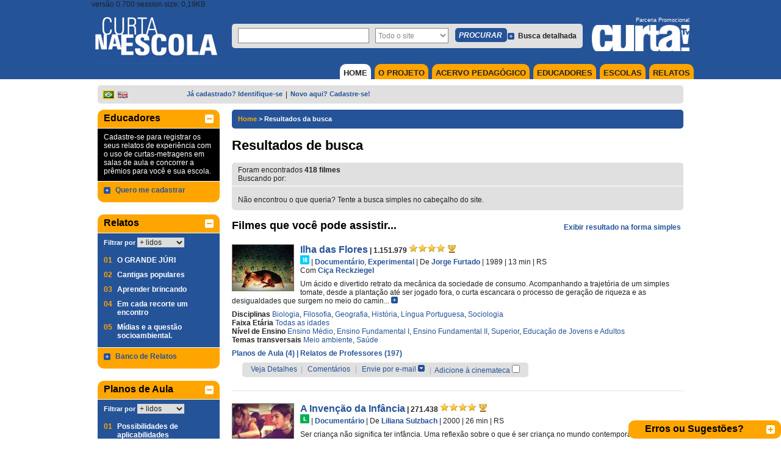

--- FILE ---
content_type: text/html; charset=utf-8
request_url: https://curtanaescola.org.br/busca/advancedSearch.aspx?field=temapalavrachave&term=funk
body_size: 90020
content:


<!DOCTYPE html PUBLIC "-//W3C//DTD XHTML 1.0 Transitional//EN" "https://www.w3.org/TR/xhtml1/DTD/xhtml1-transitional.dtd">
<html xmlns="https://www.w3.org/1999/xhtml" xmlns:fb="https://www.facebook.com/2008/fbml">
<head><meta http-equiv="Content-Type" content="text/html; charset=iso-8859-1" />
    <!-- SEO directives -->
    <meta http-equiv="content-language" content="pt-br" /><meta http-equiv="Cache-Control" content="no-cache" /><meta http-equiv="Pragma" content="no-cache" /><meta name="googlebot" content="noarchive" /><meta name="robots" content="index,follow" /><meta name="googlebot" content="ALL" /><meta name="keywords" content="curtas, curta-metragens, , cinema brasileiro, catalogação de filmes, cinema nacional, audiovisual brasileiro, exibição de curtas, exibição de curta, cinema, cinemateca, porta curtas, curtinhas, curta, julio worcman, festivais de curtas, curta nacional, audiovisual, synapse" /><meta name="author" content="Inoa Sistemas - http://www.inoa.com.br" /><meta name="google" content="notranslate" /><meta id="FBGenericLikeImage" name="og:image" content="http://www.portacurtas.org.br/imagens/fotos/embed/blank-E.jpg" />
    <!-- Style -->
    <link id="cssMain" rel="stylesheet" type="text/css" media="screen, print" href="/css/styles.pc.css" /><link id="cssPlayer" rel="stylesheet" type="text/css" media="screen, print" href="/css/player.pc.css" /><link rel="stylesheet" href="../scripts/fp6/plugins/skin/all-skins.css" /><title>
	Curta Na Escola
</title>

    <!-- FavIcons -->
    <link rel="shortcut icon" href="../img/icon/favicons/favicon.ico" /><link rel="apple-touch-icon" sizes="57x57" href="../img/icon/favicons/apple-icon-57x57.png" /><link rel="apple-touch-icon" sizes="60x60" href="../img/icon/favicons/apple-icon-60x60.png" /><link rel="apple-touch-icon" sizes="72x72" href="../img/icon/favicons/apple-icon-72x72.png" /><link rel="apple-touch-icon" sizes="76x76" href="../img/icon/favicons/apple-icon-76x76.png" /><link rel="apple-touch-icon" sizes="114x114" href="../img/icon/favicons/apple-icon-114x114.png" /><link rel="apple-touch-icon" sizes="120x120" href="../img/icon/favicons/apple-icon-120x120.png" /><link rel="apple-touch-icon" sizes="144x144" href="../img/icon/favicons/apple-icon-144x144.png" /><link rel="apple-touch-icon" sizes="152x152" href="../img/icon/favicons/apple-icon-152x152.png" /><link rel="apple-touch-icon" sizes="180x180" href="../img/icon/favicons/apple-icon-180x180.png" /><link rel="icon" type="image/png" sizes="192x192" href="../img/icon/favicons/android-icon-192x192.png" /><link rel="icon" type="image/png" sizes="32x32" href="../img/icon/favicons/favicon-32x32.png" /><link rel="icon" type="image/png" sizes="96x96" href="../img/icon/favicons/favicon-96x96.png" /><link rel="icon" type="image/png" sizes="16x16" href="../img/icon/favicons/favicon-16x16.png" /><link rel="manifest" href="../img/icon/favicons/manifest.json" /><meta name="msapplication-TileColor" content="#ffffff" /><meta name="msapplication-TileImage" content="img/icon/favicons/ms-icon-144x144.png" /><meta name="theme-color" content="#ffffff" /><link href="../css/WhiteChromeGridView.css" rel="stylesheet" type="text/css" />

    <!-- Google Analytics -->
    <script type="text/javascript">

        var _gaq = _gaq || [];
        _gaq.push(['_setAccount', 'UA-29252300-1']);
        _gaq.push(['_trackPageview']);
        _gaq.push(['_trackPageLoadTime']);


        (function () {
            var ga = document.createElement('script'); ga.type = 'text/javascript'; ga.async = true;
            ga.src = ('https:' == document.location.protocol ? 'https://ssl' : 'https://www') + '.google-analytics.com/ga.js';
            var s = document.getElementsByTagName('script')[0]; s.parentNode.insertBefore(ga, s);
        })();

    </script>
    <script type="text/javascript">

        var _gaq = _gaq || [];
        _gaq.push(['_setAccount', 'UA-30540972-1']);
        _gaq.push(['_setDomainName', 'curtabrasil.com.br']);
        _gaq.push(['_trackPageview']);

        (function () {
            var ga = document.createElement('script'); ga.type = 'text/javascript'; ga.async = true;
            ga.src = ('https:' == document.location.protocol ? 'https://ssl' : 'https://www') + '.google-analytics.com/ga.js';
            var s = document.getElementsByTagName('script')[0]; s.parentNode.insertBefore(ga, s);
        })();

    </script>
<meta name="description" content="Foram encontrados &lt;b>418&lt;/b> &lt;b>filmes&lt;/b> &lt;br/>Buscando por: &lt;b>&lt;/b>" /></head>
<body>
    <form method="post" action="Default.aspx?field=temapalavrachave&amp;term=funk" onsubmit="javascript:return WebForm_OnSubmit();" id="ctl01">
<div class="aspNetHidden">
<input type="hidden" name="__EVENTTARGET" id="__EVENTTARGET" value="" />
<input type="hidden" name="__EVENTARGUMENT" id="__EVENTARGUMENT" value="" />
<input type="hidden" name="__LASTFOCUS" id="__LASTFOCUS" value="" />
<input type="hidden" name="__VIEWSTATE" id="__VIEWSTATE" value="/wEPDwULLTExMzU1NzkyOTkPFgQeDHNlYXJjaFJlc3VsdDL97AEAAQAAAP////[base64]////[base64]///8eU3luYXBzZUVudGl0aWVzLlNlYXJjaC5IaXRUeXBlAQAAAAd2YWx1ZV9fAAgCAAAABAAAAAkKAAAAAfX////4////AfT////3////[base64]/[base64]/[base64]/[base64]///f///8EAAAADAAAAAmzAQAAAREAAAAQAAAAoAIAAAFM/v//9////wQAAAALAAAACbUBAAABEgAAABAAAAD3BwAAAUr+///3////BAAAAAoAAAAJtwEAAAETAAAAEAAAAHQLAAABSP7///f///8EAAAACgAAAAm5AQAAARQAAAAQAAAAIiIAAAFG/v//9////wQAAAAKAAAACbsBAAABFQAAABAAAAD2BwAAAUT+///3////BAAAAAoAAAAJvQEAAAEWAAAAEAAAADIAAAABQv7///f///8EAAAACgAAAAm/AQAAARcAAAAQAAAAWAEAAAFA/v//9////wQAAAAKAAAACcEBAAABGAAAABAAAACIAQAAAT7+///3////BAAAAAoAAAAJwwEAAAEZAAAAEAAAAM0HAAABPP7///f///8EAAAACQAAAAnFAQAAARoAAAAQAAAA7AcAAAE6/v//9////wQAAAAJAAAACccBAAABGwAAABAAAABIDAAAATj+///3////BAAAAAkAAAAJyQEAAAEcAAAAEAAAAGUHAAABNv7///f///8EAAAACQAAAAnLAQAAAR0AAAAQAAAA6QUAAAE0/v//9////wQAAAAJAAAACc0BAAABHgAAABAAAADuBQAAATL+///3////BAAAAAkAAAAJzwEAAAEfAAAAEAAAABIGAAABMP7///f///8EAAAACQAAAAnRAQAAASAAAAAQAAAA4QwAAAEu/v//9////wQAAAAJAAAACdMBAAABIQAAABAAAABJEwAAASz+///3////BAAAAAkAAAAJ1QEAAAEiAAAAEAAAAOkTAAABKv7///f///8EAAAACQAAAAnXAQAAASMAAAAQAAAA4B0AAAEo/v//9////wQAAAAJAAAACdkBAAABJAAAABAAAAC+EgAAASb+///3////BAAAAAkAAAAJ2wEAAAElAAAAEAAAADUNAAABJP7///f///8EAAAACQAAAAndAQAAASYAAAAQAAAAWhAAAAEi/v//9////wQAAAAJAAAACd8BAAABJwAAABAAAABLEgAAASD+///3////BAAAAAkAAAAJ4QEAAAEoAAAAEAAAADcBAAABHv7///f///8EAAAACQAAAAnjAQAAASkAAAAQAAAAjwEAAAEc/v//9////wQAAAAJAAAACeUBAAABKgAAABAAAAAqAwAAARr+///3////BAAAAAkAAAAJ5wEAAAErAAAAEAAAAJYAAAABGP7///f///8EAAAACQAAAAnpAQAAASwAAAAQAAAACgAAAAEW/v//9////wQAAAAJAAAACesBAAABLQAAABAAAABEAAAAART+///3////BAAAAAkAAAAJ7QEAAAEuAAAAEAAAAEwAAAABEv7///f///8EAAAACQAAAAnvAQAAAS8AAAAQAAAAKwMAAAEQ/v//9////wQAAAAJAAAACfEBAAABMAAAABAAAACjBQAAAQ7+///3////BAAAAAkAAAAJ8wEAAAExAAAAEAAAAKcFAAABDP7///f///8EAAAACQAAAAn1AQAAATIAAAAQAAAArgUAAAEK/v//9////wQAAAAJAAAACfcBAAABMwAAABAAAABZBQAAAQj+///3////BAAAAAkAAAAJ+QEAAAE0AAAAEAAAALUDAAABBv7///f///8EAAAACQAAAAn7AQAAATUAAAAQAAAA3QMAAAEE/v//9////wQAAAAJAAAACf0BAAABNgAAABAAAABFBQAAAQL+///3////BAAAAAkAAAAJ/wEAAAE3AAAAEAAAACkOAAABAP7///f///8EAAAACAAAAAkBAgAAATgAAAAQAAAAGREAAAH+/f//9////wQAAAAIAAAACQMCAAABOQAAABAAAAAgDgAAAfz9///3////BAAAAAgAAAAJBQIAAAE6AAAAEAAAABAOAAAB+v3///f///8EAAAACAAAAAkHAgAAATsAAAAQAAAAEw4AAAH4/f//9////wQAAAAIAAAACQkCAAABPAAAABAAAADBEgAAAfb9///3////BAAAAAgAAAAJCwIAAAE9AAAAEAAAAM8SAAAB9P3///f///8EAAAACAAAAAkNAgAAAT4AAAAQAAAAkBIAAAHy/f//9////wQAAAAIAAAACQ8CAAABPwAAABAAAACNEgAAAfD9///3////BAAAAAgAAAAJEQIAAAFAAAAAEAAAAI8SAAAB7v3///f///8EAAAACAAAAAkTAgAAAUEAAAAQAAAA8Q0AAAHs/f//9////wQAAAAIAAAACRUCAAABQgAAABAAAACkDAAAAer9///3////BAAAAAgAAAAJFwIAAAFDAAAAEAAAANMMAAAB6P3///f///8EAAAACAAAAAkZAgAAAUQAAAAQAAAAngwAAAHm/f//9////wQAAAAIAAAACRsCAAABRQAAABAAAACHDAAAAeT9///3////BAAAAAgAAAAJHQIAAAFGAAAAEAAAAJQMAAAB4v3///f///8EAAAACAAAAAkfAgAAAUcAAAAQAAAAHg0AAAHg/f//9////wQAAAAIAAAACSECAAABSAAAABAAAABtDQAAAd79///3////BAAAAAgAAAAJIwIAAAFJAAAAEAAAABYNAAAB3P3///f///8EAAAACAAAAAklAgAAAUoAAAAQAAAA4gwAAAHa/f//9////wQAAAAIAAAACScCAAABSwAAABAAAAD5DAAAAdj9///3////BAAAAAgAAAAJKQIAAAFMAAAAEAAAAOISAAAB1v3///f///8EAAAACAAAAAkrAgAAAU0AAAAQAAAAPyIAAAHU/f//9////wQAAAAIAAAACS0CAAABTgAAABAAAABKIgAAAdL9///3////BAAAAAgAAAAJLwIAAAFPAAAAEAAAAAciAAAB0P3///f///8EAAAACAAAAAkxAgAAAVAAAAAQAAAAChYAAAHO/f//9////wQAAAAIAAAACTMCAAABUQAAABAAAAAjFgAAAcz9///3////BAAAAAgAAAAJNQIAAAFSAAAAEAAAALQpAAAByv3///f///8EAAAACAAAAAk3AgAAAVMAAAAQAAAAOk8AAAHI/f//9////wQAAAAIAAAACTkCAAABVAAAABAAAABZIwAAAcb9///3////BAAAAAgAAAAJOwIAAAFVAAAAEAAAAO4iAAABxP3///f///8EAAAACAAAAAk9AgAAAVYAAAAQAAAARyMAAAHC/f//9////wQAAAAIAAAACT8CAAABVwAAABAAAAADFgAAAcD9///3////BAAAAAgAAAAJQQIAAAFYAAAAEAAAANYTAAABvv3///f///8EAAAACAAAAAlDAgAAAVkAAAAQAAAA2BMAAAG8/f//9////wQAAAAIAAAACUUCAAABWgAAABAAAABcEwAAAbr9///3////BAAAAAgAAAAJRwIAAAFbAAAAEAAAACoTAAABuP3///f///8EAAAACAAAAAlJAgAAAVwAAAAQAAAAVRMAAAG2/f//9////wQAAAAIAAAACUsCAAABXQAAABAAAAAoFAAAAbT9///3////BAAAAAgAAAAJTQIAAAFeAAAAEAAAAGgUAAABsv3///f///8EAAAACAAAAAlPAgAAAV8AAAAQAAAAEhQAAAGw/f//9////wQAAAAIAAAACVECAAABYAAAABAAAADrEwAAAa79///3////BAAAAAgAAAAJUwIAAAFhAAAAEAAAAAQUAAABrP3///f///8EAAAACAAAAAlVAgAAAWIAAAAQAAAAPQsAAAGq/f//9////wQAAAAIAAAACVcCAAABYwAAABAAAACqBQAAAaj9///3////BAAAAAgAAAAJWQIAAAFkAAAAEAAAAKwFAAABpv3///f///8EAAAACAAAAAlbAgAAAWUAAAAQAAAAqAUAAAGk/f//9////wQAAAAIAAAACV0CAAABZgAAABAAAAD5BAAAAaL9///3////BAAAAAgAAAAJXwIAAAFnAAAAEAAAAKIFAAABoP3///f///8EAAAACAAAAAlhAgAAAWgAAAAQAAAAwAUAAAGe/f//9////wQAAAAIAAAACWMCAAABaQAAABAAAADCBQAAAZz9///3////BAAAAAgAAAAJZQIAAAFqAAAAEAAAAL8FAAABmv3///f///8EAAAACAAAAAlnAgAAAWsAAAAQAAAAsAUAAAGY/f//9////wQAAAAIAAAACWkCAAABbAAAABAAAAC2BQAAAZb9///3////BAAAAAgAAAAJawIAAAFtAAAAEAAAAAwEAAABlP3///f///8EAAAACAAAAAltAgAAAW4AAAAQAAAAwAEAAAGS/f//9////wQAAAAIAAAACW8CAAABbwAAABAAAADXAQAAAZD9///3////BAAAAAgAAAAJcQIAAAFwAAAAEAAAAFABAAABjv3///f///8EAAAACAAAAAlzAgAAAXEAAAAQAAAApwAAAAGM/f//9////wQAAAAIAAAACXUCAAABcgAAABAAAADNAAAAAYr9///3////BAAAAAgAAAAJdwIAAAFzAAAAEAAAAJIDAAABiP3///f///8EAAAACAAAAAl5AgAAAXQAAAAQAAAA8gMAAAGG/f//9////wQAAAAIAAAACXsCAAABdQAAABAAAABuAwAAAYT9///3////BAAAAAgAAAAJfQIAAAF2AAAAEAAAADECAAABgv3///f///8EAAAACAAAAAl/AgAAAXcAAAAQAAAAFAMAAAGA/f//9////wQAAAAIAAAACYECAAABeAAAABAAAADNBQAAAX79///3////BAAAAAgAAAAJgwIAAAF5AAAAEAAAALIHAAABfP3///f///8EAAAACAAAAAmFAgAAAXoAAAAQAAAAyQcAAAF6/f//9////wQAAAAIAAAACYcCAAABewAAABAAAACvBwAAAXj9///3////BAAAAAgAAAAJiQIAAAF8AAAAEAAAAHEHAAABdv3///f///8EAAAACAAAAAmLAgAAAX0AAAAQAAAAjgcAAAF0/f//9////wQAAAAIAAAACY0CAAABfgAAABAAAAA2CgAAAXL9///3////BAAAAAgAAAAJjwIAAAF/AAAAEAAAAHUKAAABcP3///f///8EAAAACAAAAAmRAgAAAYAAAAAQAAAAvwkAAAFu/f//9////wQAAAAIAAAACZMCAAABgQAAABAAAADtBwAAAWz9///3////BAAAAAgAAAAJlQIAAAGCAAAAEAAAAAIIAAABav3///f///8EAAAACAAAAAmXAgAAAYMAAAAQAAAAagcAAAFo/f//9////wQAAAAIAAAACZkCAAABhAAAABAAAAB8BgAAAWb9///3////BAAAAAgAAAAJmwIAAAGFAAAAEAAAAJ0GAAABZP3///f///8EAAAACAAAAAmdAgAAAYYAAAAQAAAADQYAAAFi/f//9////wQAAAAIAAAACZ8CAAABhwAAABAAAADtBQAAAWD9///3////BAAAAAgAAAAJoQIAAAGIAAAAEAAAAAwGAAABXv3///f///8EAAAACAAAAAmjAgAAAYkAAAAQAAAASQcAAAFc/f//9////wQAAAAIAAAACaUCAAABigAAABAAAABVBwAAAVr9///3////BAAAAAgAAAAJpwIAAAGLAAAAEAAAACgHAAABWP3///f///8EAAAACAAAAAmpAgAAAYwAAAAQAAAA8AYAAAFW/f//9////wQAAAAIAAAACasCAAABjQAAABAAAAD4BgAAAVT9///3////BAAAAAgAAAAJrQIAAAGOAAAAEAAAAIITAAABUv3///f///8EAAAABwAAAAmvAgAAAY8AAAAQAAAAwBMAAAFQ/f//9////wQAAAAHAAAACbECAAABkAAAABAAAADBEwAAAU79///3////BAAAAAcAAAAJswIAAAGRAAAAEAAAAGMTAAABTP3///f///8EAAAABwAAAAm1AgAAAZIAAAAQAAAAaRMAAAFK/f//9////wQAAAAHAAAACbcCAAABkwAAABAAAACAEwAAAUj9///3////BAAAAAcAAAAJuQIAAAGUAAAAEAAAAMITAAABRv3///f///8EAAAABwAAAAm7AgAAAZUAAAAQAAAAIxQAAAFE/f//9////wQAAAAHAAAACb0CAAABlgAAABAAAAApFAAAAUL9///3////BAAAAAcAAAAJvwIAAAGXAAAAEAAAAEoUAAABQP3///f///8EAAAABwAAAAnBAgAAAZgAAAAQAAAAzRMAAAE+/f//9////wQAAAAHAAAACcMCAAABmQAAABAAAADSEwAAATz9///3////BAAAAAcAAAAJxQIAAAGaAAAAEAAAAPkTAAABOv3///f///8EAAAABwAAAAnHAgAAAZsAAAAQAAAAWRMAAAE4/f//9////wQAAAAHAAAACckCAAABnAAAABAAAAAmEgAAATb9///3////BAAAAAcAAAAJywIAAAGdAAAAEAAAAGsSAAABNP3///f///8EAAAABwAAAAnNAgAAAZ4AAAAQAAAAiRIAAAEy/f//9////wQAAAAHAAAACc8CAAABnwAAABAAAACCEAAAATD9///3////BAAAAAcAAAAJ0QIAAAGgAAAAEAAAACsRAAABLv3///f///8EAAAABwAAAAnTAgAAAaEAAAAQAAAArREAAAEs/f//9////wQAAAAHAAAACdUCAAABogAAABAAAACKEgAAASr9///3////BAAAAAcAAAAJ1wIAAAGjAAAAEAAAAPESAAABKP3///f///8EAAAABwAAAAnZAgAAAaQAAAAQAAAAMBMAAAEm/f//9////wQAAAAHAAAACdsCAAABpQAAABAAAAAyEwAAAST9///3////BAAAAAcAAAAJ3QIAAAGmAAAAEAAAAIsSAAABIv3///f///8EAAAABwAAAAnfAgAAAacAAAAQAAAAkRIAAAEg/f//9////wQAAAAHAAAACeECAAABqAAAABAAAADtEgAAAR79///3////BAAAAAcAAAAJ4wIAAAGpAAAAEAAAAMUiAAABHP3///f///8EAAAABwAAAAnlAgAAAaoAAAAQAAAA6SIAAAEa/f//9////wQAAAAHAAAACecCAAABqwAAABAAAAAJIwAAARj9///3////BAAAAAcAAAAJ6QIAAAGsAAAAEAAAAFYiAAABFv3///f///8EAAAABwAAAAnrAgAAAa0AAAAQAAAAnSIAAAEU/f//9////wQAAAAHAAAACe0CAAABrgAAABAAAAC0IgAAARL9///3////BAAAAAcAAAAJ7wIAAAGvAAAAEAAAAKkjAAABEP3///f///8EAAAABwAAAAnxAgAAAbAAAAAQAAAA6yUAAAEO/f//9////wQAAAAHAAAACfMCAAABsQAAABAAAAACJgAAAQz9///3////BAAAAAcAAAAJ9QIAAAGyAAAAEAAAAL4pAAABCv3///f///8EAAAABwAAAAn3AgAAAbMAAAAQAAAAtCMAAAEI/f//9////wQAAAAHAAAACfkCAAABtAAAABAAAACiJQAAAQb9///3////BAAAAAcAAAAJ+wIAAAG1AAAAEAAAAKUlAAABBP3///f///8EAAAABwAAAAn9AgAAAbYAAAAQAAAASCIAAAEC/f//9////wQAAAAHAAAACf8CAAABtwAAABAAAADeHAAAAQD9///3////BAAAAAcAAAAJAQMAAAG4AAAAEAAAADofAAAB/vz///f///8EAAAABwAAAAkDAwAAAbkAAAAQAAAAISIAAAH8/P//9////wQAAAAHAAAACQUDAAABugAAABAAAABNFAAAAfr8///3////BAAAAAcAAAAJBwMAAAG7AAAAEAAAAFkUAAAB+Pz///f///8EAAAABwAAAAkJAwAAAbwAAAAQAAAAahQAAAH2/P//9////wQAAAAHAAAACQsDAAABvQAAABAAAAA7IgAAAfT8///3////BAAAAAcAAAAJDQMAAAG+AAAAEAAAAEUiAAAB8vz///f///8EAAAABwAAAAkPAwAAAb8AAAAQAAAARiIAAAHw/P//9////wQAAAAHAAAACREDAAABwAAAABAAAABHIgAAAe78///3////BAAAAAcAAAAJEwMAAAHBAAAAEAAAAEIiAAAB7Pz///f///8EAAAABwAAAAkVAwAAAcIAAAAQAAAAQyIAAAHq/P//9////wQAAAAHAAAACRcDAAABwwAAABAAAABEIgAAAej8///3////BAAAAAcAAAAJGQMAAAHEAAAAEAAAALwFAAAB5vz///f///8EAAAABwAAAAkbAwAAAcUAAAAQAAAAywUAAAHk/P//9////wQAAAAHAAAACR0DAAABxgAAABAAAADXBQAAAeL8///3////BAAAAAcAAAAJHwMAAAHHAAAAEAAAAIcFAAAB4Pz///f///8EAAAABwAAAAkhAwAAAcgAAAAQAAAAjgUAAAHe/P//9////wQAAAAHAAAACSMDAAAByQAAABAAAAC7BQAAAdz8///3////BAAAAAcAAAAJJQMAAAHKAAAAEAAAAPMFAAAB2vz///f///8EAAAABwAAAAknAwAAAcsAAAAQAAAA+QYAAAHY/P//9////wQAAAAHAAAACSkDAAABzAAAABAAAAALBwAAAdb8///3////BAAAAAcAAAAJKwMAAAHNAAAAEAAAAAwHAAAB1Pz///f///8EAAAABwAAAAktAwAAAc4AAAAQAAAA9AUAAAHS/P//9////wQAAAAHAAAACS8DAAABzwAAABAAAAAABgAAAdD8///3////BAAAAAcAAAAJMQMAAAHQAAAAEAAAAPcGAAABzvz///f///8EAAAABwAAAAkzAwAAAdEAAAAQAAAALgUAAAHM/P//9////wQAAAAHAAAACTUDAAAB0gAAABAAAAB0AQAAAcr8///3////BAAAAAcAAAAJNwMAAAHTAAAAEAAAAPABAAAByPz///f///8EAAAABwAAAAk5AwAAAdQAAAAQAAAARAIAAAHG/P//9////wQAAAAHAAAACTsDAAAB1QAAABAAAABpAAAAAcT8///3////BAAAAAcAAAAJPQMAAAHWAAAAEAAAAMkAAAABwvz///f///8EAAAABwAAAAk/AwAAAdcAAAAQAAAA2AAAAAHA/P//9////wQAAAAHAAAACUEDAAAB2AAAABAAAADdAgAAAb78///3////BAAAAAcAAAAJQwMAAAHZAAAAEAAAAIgEAAABvPz///f///8EAAAABwAAAAlFAwAAAdoAAAAQAAAA3gQAAAG6/P//9////wQAAAAHAAAACUcDAAAB2wAAABAAAAD/BAAAAbj8///3////BAAAAAcAAAAJSQMAAAHcAAAAEAAAABcDAAABtvz///f///8EAAAABwAAAAlLAwAAAd0AAAAQAAAAdAMAAAG0/P//9////wQAAAAHAAAACU0DAAAB3gAAABAAAAAhBAAAAbL8///3////BAAAAAcAAAAJTwMAAAHfAAAAEAAAAJEMAAABsPz///f///8EAAAABwAAAAlRAwAAAeAAAAAQAAAAqAwAAAGu/P//9////wQAAAAHAAAACVMDAAAB4QAAABAAAADPDAAAAaz8///3////BAAAAAcAAAAJVQMAAAHiAAAAEAAAAL4LAAABqvz///f///8EAAAABwAAAAlXAwAAAeMAAAAQAAAA7gsAAAGo/P//9////wQAAAAHAAAACVkDAAAB5AAAABAAAABDDAAAAab8///3////BAAAAAcAAAAJWwMAAAHlAAAAEAAAAPQMAAABpPz///f///8EAAAABwAAAAldAwAAAeYAAAAQAAAAKw4AAAGi/P//9////wQAAAAHAAAACV8DAAAB5wAAABAAAAAsDgAAAaD8///3////BAAAAAcAAAAJYQMAAAHoAAAAEAAAADkOAAABnvz///f///8EAAAABwAAAAljAwAAAekAAAAQAAAA+AwAAAGc/P//9////wQAAAAHAAAACWUDAAAB6gAAABAAAAAXDgAAAZr8///3////BAAAAAcAAAAJZwMAAAHrAAAAEAAAABkOAAABmPz///f///8EAAAABwAAAAlpAwAAAewAAAAQAAAAQwsAAAGW/P//9////wQAAAAHAAAACWsDAAAB7QAAABAAAAAWBwAAAZT8///3////BAAAAAcAAAAJbQMAAAHuAAAAEAAAABcHAAABkvz///f///8EAAAABwAAAAlvAwAAAe8AAAAQAAAAGgcAAAGQ/P//9////wQAAAAHAAAACXEDAAAB8AAAABAAAAANBwAAAY78///3////BAAAAAcAAAAJcwMAAAHxAAAAEAAAABEHAAABjPz///f///8EAAAABwAAAAl1AwAAAfIAAAAQAAAAFAcAAAGK/P//9////wQAAAAHAAAACXcDAAAB8wAAABAAAAAeBwAAAYj8///3////BAAAAAcAAAAJeQMAAAH0AAAAEAAAABQKAAABhvz///f///8EAAAABwAAAAl7AwAAAfUAAAAQAAAAXgoAAAGE/P//9////wQAAAAHAAAACX0DAAAB9gAAABAAAAA1CwAAAYL8///3////BAAAAAcAAAAJfwMAAAH3AAAAEAAAACQHAAABgPz///f///8EAAAABwAAAAmBAwAAAfgAAAAQAAAA5QcAAAF+/P//9////wQAAAAHAAAACYMDAAAB+QAAABAAAAAACAAAAXz8///3////BAAAAAcAAAAJhQMAAAH6AAAAEAAAAFYUAAABevz///f///8EAAAABgAAAAmHAwAAAfsAAAAQAAAA5xMAAAF4/P//9////wQAAAAGAAAACYkDAAAB/AAAABAAAADDEwAAAXb8///3////BAAAAAYAAAAJiwMAAAH9AAAAEAAAAGcUAAABdPz///f///8EAAAABgAAAAmNAwAAAf4AAAAQAAAAWBQAAAFy/P//9////wQAAAAGAAAACY8DAAAB/wAAABAAAABXFAAAAXD8///3////BAAAAAYAAAAJkQMAAAEAAQAAEAAAAEMOAAABbvz///f///8EAAAABgAAAAmTAwAAAQEBAAAQAAAAQA4AAAFs/P//9////wQAAAAGAAAACZUDAAABAgEAABAAAAA9DgAAAWr8///3////BAAAAAYAAAAJlwMAAAEDAQAAEAAAALoSAAABaPz///f///8EAAAABgAAAAmZAwAAAQQBAAAQAAAAjBIAAAFm/P//9////wQAAAAGAAAACZsDAAABBQEAABAAAAAlEgAAAWT8///3////BAAAAAYAAAAJnQMAAAEGAQAAEAAAAPMlAAABYvz///f///8EAAAABgAAAAmfAwAAAQcBAAAQAAAA7yUAAAFg/P//9////wQAAAAGAAAACaEDAAABCAEAABAAAADHJQAAAV78///3////BAAAAAYAAAAJowMAAAEJAQAAEAAAAPFBAAABXPz///f///8EAAAABgAAAAmlAwAAAQoBAAAQAAAAwCkAAAFa/P//9////wQAAAAGAAAACacDAAABCwEAABAAAAD6JQAAAVj8///3////BAAAAAYAAAAJqQMAAAEMAQAAEAAAAOchAAABVvz///f///8EAAAABgAAAAmrAwAAAQ0BAAAQAAAATR4AAAFU/P//9////wQAAAAGAAAACa0DAAABDgEAABAAAABsFAAAAVL8///3////BAAAAAYAAAAJrwMAAAEPAQAAEAAAALwlAAABUPz///f///8EAAAABgAAAAmxAwAAARABAAAQAAAANCIAAAFO/P//9////wQAAAAGAAAACbMDAAABEQEAABAAAAAgIgAAAUz8///3////BAAAAAYAAAAJtQMAAAESAQAAEAAAAAcHAAABSvz///f///8EAAAABgAAAAm3AwAAARMBAAAQAAAA8gYAAAFI/P//9////wQAAAAGAAAACbkDAAABFAEAABAAAADnBgAAAUb8///3////BAAAAAYAAAAJuwMAAAEVAQAAEAAAABAHAAABRPz///f///8EAAAABgAAAAm9AwAAARYBAAAQAAAADwcAAAFC/P//9////wQAAAAGAAAACb8DAAABFwEAABAAAAAOBwAAAUD8///3////BAAAAAYAAAAJwQMAAAEYAQAAEAAAAHIFAAABPvz///f///8EAAAABgAAAAnDAwAAARkBAAAQAAAA+gIAAAE8/P//9////wQAAAAGAAAACcUDAAABGgEAABAAAADhAQAAATr8///3////BAAAAAYAAAAJxwMAAAEbAQAAEAAAAIwGAAABOPz///f///8EAAAABgAAAAnJAwAAARwBAAAQAAAAdwYAAAE2/P//9////wQAAAAGAAAACcsDAAABHQEAABAAAABSBgAAATT8///3////BAAAAAYAAAAJzQMAAAEeAQAAEAAAAKYMAAABMvz///f///8EAAAABgAAAAnPAwAAAR8BAAAQAAAApQwAAAEw/P//9////wQAAAAGAAAACdEDAAABIAEAABAAAADGCgAAAS78///3////BAAAAAYAAAAJ0wMAAAEhAQAAEAAAADgOAAABLPz///f///8EAAAABgAAAAnVAwAAASIBAAAQAAAAww0AAAEq/P//9////wQAAAAGAAAACdcDAAABIwEAABAAAAATDQAAASj8///3////BAAAAAYAAAAJ2QMAAAEkAQAAEAAAAB0HAAABJvz///f///8EAAAABgAAAAnbAwAAASUBAAAQAAAAHAcAAAEk/P//9////wQAAAAGAAAACd0DAAABJgEAABAAAAAbBwAAASL8///3////BAAAAAYAAAAJ3wMAAAEnAQAAEAAAACUHAAABIPz///f///8EAAAABgAAAAnhAwAAASgBAAAQAAAAIgcAAAEe/P//9////wQAAAAGAAAACeMDAAABKQEAABAAAAAhBwAAARz8///3////BAAAAAYAAAAJ5QMAAAEqAQAAEAAAAPMjAAABGvz///f///8EAAAABQAAAAnnAwAAASsBAAAQAAAAcxQAAAEY/P//9////wQAAAAFAAAACekDAAABLAEAABAAAADNKQAAARb8///3////BAAAAAUAAAAJ6wMAAAEtAQAAEAAAAFspAAABFPz///f///8EAAAABQAAAAntAwAAAS4BAAAQAAAAoAwAAAES/P//9////wQAAAAFAAAACe8DAAABLwEAABAAAAA8AQAAARD8///3////BAAAAAUAAAAJ8QMAAAEwAQAAEAAAAEEOAAABDvz///f///8EAAAABQAAAAnzAwAAATEBAAAQAAAAOg4AAAEM/P//9////wQAAAAFAAAACfUDAAABMgEAABAAAADPIwAAAQr8///3////BAAAAAQAAAAJ9wMAAAEzAQAAEAAAAIEjAAABCPz///f///8EAAAABAAAAAn5AwAAATQBAAAQAAAAUykAAAEG/P//9////wQAAAAEAAAACfsDAAABNQEAABAAAABRKQAAAQT8///3////BAAAAAQAAAAJ/QMAAAE2AQAAEAAAAMgiAAABAvz///f///8EAAAABAAAAAn/AwAAATcBAAAQAAAA7CEAAAEA/P//9////wQAAAAEAAAACQEEAAABOAEAABAAAAAVIwAAAf77///3////BAAAAAQAAAAJAwQAAAE5AQAAEAAAAM8iAAAB/Pv///f///8EAAAABAAAAAkFBAAAAToBAAAQAAAAm0EAAAH6+///9////wQAAAAEAAAACQcEAAABOwEAABAAAABaLAAAAfj7///3////BAAAAAQAAAAJCQQAAAE8AQAAEAAAAB9dAAAB9vv///f///8EAAAABAAAAAkLBAAAAT0BAAAQAAAAYkIAAAH0+///9////wQAAAAEAAAACQ0EAAABPgEAABAAAADLKQAAAfL7///3////BAAAAAQAAAAJDwQAAAE/AQAAEAAAAH0pAAAB8Pv///f///8EAAAABAAAAAkRBAAAAUABAAAQAAAAAioAAAHu+///9////wQAAAAEAAAACRMEAAABQQEAABAAAADMKQAAAez7///3////BAAAAAQAAAAJFQQAAAFCAQAAEAAAAH0UAAAB6vv///f///8EAAAABAAAAAkXBAAAAUMBAAAQAAAAGQcAAAHo+///9////wQAAAAEAAAACRkEAAABRAEAABAAAAAYBwAAAeb7///3////BAAAAAQAAAAJGwQAAAFFAQAAEAAAACAHAAAB5Pv///f///8EAAAABAAAAAkdBAAAAUYBAAAQAAAAHwcAAAHi+///9////wQAAAAEAAAACR8EAAABRwEAABAAAAAKBwAAAeD7///3////BAAAAAQAAAAJIQQAAAFIAQAAEAAAAPsFAAAB3vv///f///8EAAAABAAAAAkjBAAAAUkBAAAQAAAAEwcAAAHc+///9////wQAAAAEAAAACSUEAAABSgEAABAAAAASBwAAAdr7///3////BAAAAAQAAAAJJwQAAAFLAQAAEAAAADwOAAAB2Pv///f///8EAAAABAAAAAkpBAAAAUwBAAAQAAAAOw4AAAHW+///9////wQAAAAEAAAACSsEAAABTQEAABAAAACGEQAAAdT7///3////BAAAAAQAAAAJLQQAAAFOAQAAEAAAAD8OAAAB0vv///f///8EAAAABAAAAAkvBAAAAU8BAAAQAAAAJgcAAAHQ+///9////wQAAAAEAAAACTEEAAABUAEAABAAAAAjBwAAAc77///3////BAAAAAQAAAAJMwQAAAFRAQAAEAAAAPAHAAABzPv///f///8EAAAABAAAAAk1BAAAAVIBAAAQAAAAegcAAAHK+///9////wQAAAAEAAAACTcEAAABUwEAABAAAAB6KQAAAcj7///3////BAAAAAMAAAAJOQQAAAFUAQAAEAAAAH8pAAABxvv///f///8EAAAAAwAAAAk7BAAAAVUBAAAQAAAAbSkAAAHE+///9////wQAAAADAAAACT0EAAABVgEAABAAAAByKQAAAcL7///3////BAAAAAMAAAAJPwQAAAFXAQAAEAAAAIIpAAABwPv///f///8EAAAAAwAAAAlBBAAAAVgBAAAQAAAAzikAAAG++///9////wQAAAADAAAACUMEAAABWQEAABAAAADvMgAAAbz7///3////BAAAAAMAAAAJRQQAAAFaAQAAEAAAAIMpAAABuvv///f///8EAAAAAwAAAAlHBAAAAVsBAAAQAAAAhCkAAAG4+///9////wQAAAADAAAACUkEAAABXAEAABAAAABmKQAAAbb7///3////BAAAAAMAAAAJSwQAAAFdAQAAEAAAAIgSAAABtPv///f///8EAAAAAwAAAAlNBAAAAV4BAAAQAAAAUCkAAAGy+///9////wQAAAADAAAACU8EAAABXwEAABAAAAD3CwAAAbD7///3////BAAAAAMAAAAJUQQAAAFgAQAAEAAAAD4OAAABrvv///f///8EAAAAAwAAAAlTBAAAAWEBAAAQAAAAUikAAAGs+///9////wQAAAADAAAACVUEAAABYgEAABAAAABaKQAAAar7///3////BAAAAAMAAAAJVwQAAAFjAQAAEAAAAF8pAAABqPv///f///8EAAAAAwAAAAlZBAAAAWQBAAAQAAAAVCkAAAGm+///9////wQAAAADAAAACVsEAAABZQEAABAAAABVKQAAAaT7///3////BAAAAAMAAAAJXQQAAAFmAQAAEAAAAIUpAAABovv///f///8EAAAAAgAAAAlfBAAAAWcBAAAQAAAAiikAAAGg+///9////wQAAAACAAAACWEEAAABaAEAABAAAAB5KQAAAZ77///3////BAAAAAIAAAAJYwQAAAFpAQAAEAAAAHwpAAABnPv///f///8EAAAAAgAAAAllBAAAAWoBAAAQAAAAVCwAAAGa+///9////wQAAAACAAAACWcEAAABawEAABAAAACjMwAAAZj7///3////BAAAAAIAAAAJaQQAAAFsAQAAEAAAAEdRAAABlvv///f///8EAAAAAgAAAAlrBAAAAW0BAAAQAAAACi4AAAGU+///9////wQAAAACAAAACW0EAAABbgEAABAAAAAXLgAAAZL7///3////BAAAAAIAAAAJbwQAAAFvAQAAEAAAAHcpAAABkPv///f///8EAAAAAgAAAAlxBAAAAXABAAAQAAAAbCYAAAGO+///9////wQAAAACAAAACXMEAAABcQEAABAAAABPKQAAAYz7///3////BAAAAAIAAAAJdQQAAAFyAQAAEAAAACUkAAABivv///f///8EAAAAAgAAAAl3BAAAAXMBAAAQAAAA9SQAAAGI+///9////wQAAAACAAAACXkEAAABdAEAABAAAABWKQAAAYb7///3////BAAAAAIAAAAJewQAAAF1AQAAEAAAAGEpAAABhPv///f///8EAAAAAgAAAAl9BAAAAXYBAAAQAAAAbikAAAGC+///9////wQAAAACAAAACX8EAAABdwEAABAAAABYKQAAAYD7///3////BAAAAAIAAAAJgQQAAAF4AQAAEAAAAF4pAAABfvv///f///8EAAAAAgAAAAmDBAAAAXkBAAAQAAAAcykAAAF8+///9////wQAAAABAAAACYUEAAABegEAABAAAAB0KQAAAXr7///3////BAAAAAEAAAAJhwQAAAF7AQAAEAAAAHYpAAABePv///f///8EAAAAAQAAAAmJBAAAAXwBAAAQAAAAbCkAAAF2+///9////wQAAAABAAAACYsEAAABfQEAABAAAABwKQAAAXT7///3////BAAAAAEAAAAJjQQAAAF+AQAAEAAAAHEpAAABcvv///f///8EAAAAAQAAAAmPBAAAAX8BAAAQAAAAeCkAAAFw+///9////wQAAAABAAAACZEEAAABgAEAABAAAACGKQAAAW77///3////BAAAAAEAAAAJkwQAAAGBAQAAEAAAAIcpAAABbPv///f///8EAAAAAQAAAAmVBAAAAYIBAAAQAAAAAVcAAAFq+///9////wQAAAABAAAACZcEAAABgwEAABAAAAB7KQAAAWj7///3////BAAAAAEAAAAJmQQAAAGEAQAAEAAAAH4pAAABZvv///f///8EAAAAAQAAAAmbBAAAAYUBAAAQAAAAgCkAAAFk+///9////wQAAAABAAAACZ0EAAABhgEAABAAAABdKQAAAWL7///3////BAAAAAEAAAAJnwQAAAGHAQAAEAAAAGApAAABYPv///f///8EAAAAAQAAAAmhBAAAAYgBAAAQAAAAYikAAAFe+///9////wQAAAABAAAACaMEAAABiQEAABAAAABXKQAAAVz7///3////BAAAAAEAAAAJpQQAAAGKAQAAEAAAAFkpAAABWvv///f///8EAAAAAQAAAAmnBAAAAYsBAAAQAAAAXCkAAAFY+///9////wQAAAABAAAACakEAAABjAEAABAAAABjKQAAAVb7///3////BAAAAAEAAAAJqwQAAAGNAQAAEAAAAGgpAAABVPv///f///8EAAAAAQAAAAmtBAAAAY4BAAAQAAAAaSkAAAFS+///9////wQAAAABAAAACa8EAAABjwEAABAAAABrKQAAAVD7///3////BAAAAAEAAAAJsQQAAAGQAQAAEAAAAGQpAAABTvv///f///8EAAAAAQAAAAmzBAAAAZEBAAAQAAAAZSkAAAFM+///9////wQAAAABAAAACbUEAAABkgEAABAAAABnKQAAAUr7///3////BAAAAAEAAAAJtwQAAAGTAQAAEAAAAKVdAAABSPv///f///8EAAAAAAAAAAm5BAAAAZQBAAAQAAAAjF0AAAFG+///9////wQAAAAAAAAACbsEAAABlQEAABAAAABqKQAAAUT7///3////BAAAAAAAAAAJvQQAAAGWAQAAEAAAABwLAAABQvv///f///8BAAAACQAAAAm/BAAAAZcBAAAQAAAAUBIAAAFA+///9////wEAAAAIAAAACcEEAAABmAEAABAAAADqDAAAAT77///3////AQAAAAgAAAAJwwQAAAGZAQAAEAAAAFoBAAABPPv///f///8BAAAACAAAAAnFBAAAAZoBAAAQAAAAXxQAAAE6+///9////wEAAAAHAAAACccEAAABmwEAABAAAABcFAAAATj7///3////AQAAAAYAAAAJyQQAAAGcAQAAEAAAAG0UAAABNvv///f///8BAAAABgAAAAnLBAAAAZ0BAAAQAAAACwEAAAE0+///9////wEAAAAGAAAACc0EAAABngEAABAAAADoEgAAATL7///3////AQAAAAYAAAAJzwQAAAGfAQAAEAAAAOYSAAABMPv///f///8BAAAABQAAAAnRBAAAAaABAAAQAAAAcBQAAAEu+///9////wEAAAADAAAACdMEAAABoQEAABAAAABvFAAAASz7///3////AQAAAAMAAAAJ1QQAAAGiAQAAEAAAAHEUAAABKvv///f///8BAAAAAwAAAAnXBAAAAaMBAAAQAAAAyikAAAEo+///9////wEAAAADAAAACdkEAAABpAEAABAAAAB1FAAAASb7///3////AQAAAAMAAAAJ2wQAAAGlAQAAEAAAAEIFAAABJPv///f///8BAAAAAwAAAAndBAAAAaYBAAAQAAAAPgEAAAEi+///9////wEAAAADAAAACd8EAAABpwEAABAAAADsEgAAASD7///3////AQAAAAMAAAAJ4QQAAAGoAQAAEAAAAG4UAAABHvv///f///8BAAAAAwAAAAnjBAAAAakBAAAQAAAAmRMAAAEc+///9////wEAAAADAAAACeUEAAABqgEAABAAAADaIwAAARr7///3////AQAAAAIAAAAJ5wQAAAGrAQAAEAAAANgjAAABGPv///f///8BAAAAAgAAAAnpBAAAAawBAAAQAAAAdBQAAAEW+///9////wEAAAACAAAACesEAAABrQEAABAAAACBKQAAART7///3////AQAAAAEAAAAJ7QQAAAGuAQAAEAAAAHUpAAABEvv///f///8BAAAAAQAAAAnvBAAAAa8BAAAQAAAA2SMAAAEQ+///9////wEAAAABAAAACfEEAAABsAEAABAAAADcIwAAAQ77///3////AQAAAAAAAAAJ8wQAAAGxAQAAEAAAANsjAAABDPv///f///[base64]/[base64]/[base64]/[base64]/[base64]/[base64]/[base64]/////[base64]/////[base64]////8PZAUmY3RsMDAkbGVmdENvbHVtbiRUb3BNb3ZpZXMkY3BQYW5lbCRsc3YPFCsADmRkZGRkZGQ8KwAFAAIFZGRkZgL/////[base64]/////[base64]/////[base64]" />
</div>

<script type="text/javascript">
//<![CDATA[
var theForm = document.forms['ctl01'];
if (!theForm) {
    theForm = document.ctl01;
}
function __doPostBack(eventTarget, eventArgument) {
    if (!theForm.onsubmit || (theForm.onsubmit() != false)) {
        theForm.__EVENTTARGET.value = eventTarget;
        theForm.__EVENTARGUMENT.value = eventArgument;
        theForm.submit();
    }
}
//]]>
</script>


<script src="/WebResource.axd?d=Kd6sB5hgddVW4Ypr5GZk99jJI3f09X1tyJfy8bPh4mrDU5VymDRJ4LHsPo1LLgoH_L5XtYYLa597QRQJ5-DJ18T4uoTkvsjV_4jrhgCnivo1&amp;t=638901526200000000" type="text/javascript"></script>

<style type="text/css">.minorFont {color:#DCDCDC;font-size:12px;}a.minorFont {color:#DCDCDC;font-size:12px;}.mediumFont {color:#DCDCDC;font-size:14px;}a.mediumFont {color:#DCDCDC;font-size:14px;}.importantFont {color:#DCDCDC;font-weight: bold;font-size:16px;}a.importantFont {color:#DCDCDC;font-weight: bold;font-size:16px;}.panelBg { background-color:rgba(82,82,82,0.8);}</style>
<script type="text/javascript">
//<![CDATA[
function toggleOpenCloseButton4(hideBtnId, showBtnId) { if (document.getElementById('floatablePlayer_playerControl_extras_isOpen').value === "true") {document.getElementById('floatablePlayer_playerControl_extras_isOpen').value = "false"} else {document.getElementById('floatablePlayer_playerControl_extras_isOpen').value = "true"}toggleVisible(hideBtnId, showBtnId);}//]]>
</script>

<script src="/ScriptResource.axd?d=24_2GzDmlK8yvL5a_7HbFsHZbMykwR_kfgQ2IlTwOk6OWb_fTWRDUq6ITjLfR9HvGoRomd4GmgatsJD3nUUkGBMQmrKNsB2UPXuu3PO5MH30EdsoRQehPDj-qtKbKB-U1e2LdS8HP05K8SNpcqJ2v8s71yNAlTlZOlHYZiKGxPo1&amp;t=ffffffffdb0bd779" type="text/javascript"></script>
<script type="text/javascript">
//<![CDATA[
var __cultureInfo = {"name":"pt-BR","numberFormat":{"CurrencyDecimalDigits":2,"CurrencyDecimalSeparator":",","IsReadOnly":true,"CurrencyGroupSizes":[3],"NumberGroupSizes":[3],"PercentGroupSizes":[3],"CurrencyGroupSeparator":".","CurrencySymbol":"R$","NaNSymbol":"NaN","CurrencyNegativePattern":9,"NumberNegativePattern":1,"PercentPositivePattern":1,"PercentNegativePattern":1,"NegativeInfinitySymbol":"-∞","NegativeSign":"-","NumberDecimalDigits":2,"NumberDecimalSeparator":",","NumberGroupSeparator":".","CurrencyPositivePattern":2,"PositiveInfinitySymbol":"∞","PositiveSign":"+","PercentDecimalDigits":2,"PercentDecimalSeparator":",","PercentGroupSeparator":".","PercentSymbol":"%","PerMilleSymbol":"‰","NativeDigits":["0","1","2","3","4","5","6","7","8","9"],"DigitSubstitution":1},"dateTimeFormat":{"AMDesignator":"","Calendar":{"MinSupportedDateTime":"\/Date(-62135596800000)\/","MaxSupportedDateTime":"\/Date(253402300799999)\/","AlgorithmType":1,"CalendarType":1,"Eras":[1],"TwoDigitYearMax":2049,"IsReadOnly":true},"DateSeparator":"/","FirstDayOfWeek":0,"CalendarWeekRule":0,"FullDateTimePattern":"dddd, d\u0027 de \u0027MMMM\u0027 de \u0027yyyy HH:mm:ss","LongDatePattern":"dddd, d\u0027 de \u0027MMMM\u0027 de \u0027yyyy","LongTimePattern":"HH:mm:ss","MonthDayPattern":"d \u0027de\u0027 MMMM","PMDesignator":"","RFC1123Pattern":"ddd, dd MMM yyyy HH\u0027:\u0027mm\u0027:\u0027ss \u0027GMT\u0027","ShortDatePattern":"dd/MM/yyyy","ShortTimePattern":"HH:mm","SortableDateTimePattern":"yyyy\u0027-\u0027MM\u0027-\u0027dd\u0027T\u0027HH\u0027:\u0027mm\u0027:\u0027ss","TimeSeparator":":","UniversalSortableDateTimePattern":"yyyy\u0027-\u0027MM\u0027-\u0027dd HH\u0027:\u0027mm\u0027:\u0027ss\u0027Z\u0027","YearMonthPattern":"MMMM\u0027 de \u0027yyyy","AbbreviatedDayNames":["dom","seg","ter","qua","qui","sex","sáb"],"ShortestDayNames":["D","S","T","Q","Q","S","S"],"DayNames":["domingo","segunda-feira","terça-feira","quarta-feira","quinta-feira","sexta-feira","sábado"],"AbbreviatedMonthNames":["jan","fev","mar","abr","mai","jun","jul","ago","set","out","nov","dez",""],"MonthNames":["janeiro","fevereiro","março","abril","maio","junho","julho","agosto","setembro","outubro","novembro","dezembro",""],"IsReadOnly":true,"NativeCalendarName":"Calendário gregoriano","AbbreviatedMonthGenitiveNames":["jan","fev","mar","abr","mai","jun","jul","ago","set","out","nov","dez",""],"MonthGenitiveNames":["janeiro","fevereiro","março","abril","maio","junho","julho","agosto","setembro","outubro","novembro","dezembro",""]},"eras":[1,"d.C.",null,0]};//]]>
</script>

<script src="/ScriptResource.axd?d=WQg7mTP2NovzrL9eV_mmXzSXuVudH9nj7I7kTESileu7WnyNPyjXNds3wIQ_IPB7-qdgJLwMWhz1wfTZ3gCygvlsUvdd5TicnVdxKGD2IYzal-FNen2lF-ae8ikzOmNpjIE8s87JjFyS3GPXN_NzSg2&amp;t=1a8760c4" type="text/javascript"></script>
<script type="text/javascript">
//<![CDATA[
if (typeof(Sys) === 'undefined') throw new Error('ASP.NET Ajax client-side framework failed to load.');
//]]>
</script>

<script src="/ScriptResource.axd?d=Kdf5FkWeXRmCY3s4BfMd9-r5yvpQTi0zbieAlvYxgg0zVVCtdeMNLQLmCITqtq60Ctd34B_0g_ZtGYPbdqAY6z2q9yJTv2dMO1x76O7gxj7UgFp0RX8KFsvgNJltxtN1Rc4CbOghdIvqAVH6V1n3yc7lJF9nk2XSLtjNTLkX02s1&amp;t=1a8760c4" type="text/javascript"></script>
<script src="https://ajax.googleapis.com/ajax/libs/jquery/1.4.2/jquery.min.js" type="text/javascript"></script>
<script src="../scripts/utils.js" type="text/javascript"></script>
<script src="../scripts/playerUtils.js" type="text/javascript"></script>
<script src="https://connect.facebook.net/en_US/all.js" type="text/javascript"></script>
<script src="https://code.jquery.com/jquery-1.11.2.min.js" type="text/javascript"></script>
<script src="https://portacurtas.azurewebsites.net/vertice/plugins/player.plugin.js" type="text/javascript"></script>
<script src="https://portacurtas.azurewebsites.net/vertice/js/app.js" type="text/javascript"></script>
<script src="../scripts/iframe-resizer/iframeResizer.contentWindow.js" type="text/javascript"></script>
<script src="/ScriptResource.axd?d=NWwkEBtrgAY9GTmdv7HKeL7hzYDCBJ1eSLVvubOCAMFimvwKyTWgd4BWkXuCdAy8YEAZ1wPyt4l2xa9etkMOa63YkXTrjeL9pTnplE4x1BvwdPf46xXTSIVOVMaj4XhQjpcI--N8GQIxIdZnJf1Gwg2&amp;t=1a8760c4" type="text/javascript"></script>
<script src="/ScriptResource.axd?d=dUxQRE3sH345-1i_Bkum5KoXtWGbNtvzWVQ3oMCUyxiY5lfpMPp6oFCX0WJyi_ZWqsuX-W9W9yRmjDovDl0I3MEJKcI9hifskLluEb8C6Mp90PSrbk33H1J4UGhnthkxg9yL494MvPNc4H-sF7RJt7qmoe3xskjx7z2xxG-R-lo1&amp;t=1a8760c4" type="text/javascript"></script>
<script src="/ScriptResource.axd?d=4bnyJYtWuX5p7eCtAlZRgULvk_067FStoYbLHE2BMIe5yGlQu40k247eJxsRp1_288mlKmX9FCWbhgtl1ncup2cKuAESJ_57BY2K_JROdlmjNzLTlSx3QAet9G8cZyZuq3LrSAo_euspAIotOoZS0AuMIYWyaBX6iQmMB1r0SIo1&amp;t=1a8760c4" type="text/javascript"></script>
<script src="/ScriptResource.axd?d=a6VLNKsZEnjGDBtrr3xCm-HD730sbBeG3b5uw0yufBcUQgd_uGxAbYvjOV82WjBBbOiDWwSAvXWOnSI8Evgc9MUW_UKgox9AGRbEW_47w5djaowj3NDCuO1fj8ZoI3RytPX5PXej6fJikgVevpEEXmnKvBjes85auCiScSYfgFc1&amp;t=1a8760c4" type="text/javascript"></script>
<script src="/ScriptResource.axd?d=Ip1kUzEHuOyLj52JLhuccmwZj3RKV6Lg7QkAv-gWMRUaCAILXOSMH4ZxsVz_Z5EFM9iivJQIgmYcbgpuaefot40f-Kx-f2f754fgTt7yPQsn-npWM6GuRQpIvYJUWv4ifa3_y1pEvcHTRa-paqp4TxZOttqi6WNdi7aNCEpPZxY1&amp;t=1a8760c4" type="text/javascript"></script>
<script src="/ScriptResource.axd?d=-0IMUPdJKuTFj15SzAAuchVsPmMhYfrqXc1BgxAQqjRTlDAOye0uFQoM0DqCGE6X6kjAFAGLF5XoF25sbgX6KsB8cRSexMWsL1XK-a4KxLiHEfqwiAabMAMWNBCAnv44xX2-lC_RzITSST8fVMC6n2aYZK2FapmKehEOMlg9_ns1&amp;t=1a8760c4" type="text/javascript"></script>
<script src="/ScriptResource.axd?d=jzJDKyjCy-qvQZcDI-Rcs8aimZW4SKa1T3YBZ0n1yT1YKhjb0GxFIG7Kx8UzVErDWgM9HwFH3iF_QrPbANFioXJOZhdAKvRCrGXYzJy70IQPK1m86NgEiB6MGYdx1N84S9jVcIzbkievaq_S3TptPJV5r0AbMkGRGYKzl8EA2gk1&amp;t=1a8760c4" type="text/javascript"></script>
<script src="/ScriptResource.axd?d=V3P-oMIZWwSHMZgKqqfZyYglnfEOycF8WcW0XbjDf7tcIpLtwcUgz_CGSKQ4JjnxCQdIAalalI5HTyGU2gNRUtRMvw6AR_025beP2V3P7hulcWta4iMZNzJBx7w-c74EWLJ2JcG1hZXOzDlWUR7c6Am61V1Ns5ydpmOQ5HaIURNk5cKpzS6WCSugjLJDw_sy0&amp;t=1a8760c4" type="text/javascript"></script>
<script src="/ScriptResource.axd?d=gzgiPuck-ZVIoW0s1dWbfM_5wQ-ovXIvDUoS81O41JsWGwaS9pDtw0AumDbffssyRqY1648GBB-bcaZBiL3a3anzD3rVf-h7jP5nnRbvV5ynIpVZL71AEhOI1k12Fjr23V7hjNQfpZPE-QyrvhR-7r8tkOMJPTl1_VXTb4JVFKSWimKviH3qFnk24n4uA3PF0&amp;t=1a8760c4" type="text/javascript"></script>
<script src="/ScriptResource.axd?d=DV2WIuq8Hd450xDlzRcjXcM8s5Wx3MW4eFbYWj8zZ7bEhwymjlA0Lmrp0MrivDBmDsYggjesv_sdQb9Xku7cnn-Uf3-KW_Y6FVeXy6b0oynFtDeXUdkM1YK62MEkYEcjINwW2Jy56RI2I5CpNGVWkWGh4_IAfHkdDEchGPP-sfKVau0EHeXrl8ibZUx7ts8p0&amp;t=1a8760c4" type="text/javascript"></script>
<script src="/ScriptResource.axd?d=VMx7hicrR0_8NmGx2bsd0yK_6BmBVBZ_xHWdVMza-qui9bNyaHFS_YWxqAaaij1KUeWaiPOINt4jGL_Df16KcCURyLl6EN7ZLW0W4CgTpK1zhC2xKIhnkKzYey1JVaR-8l9i3p7pQvFtYeafFTtK66ULJbEGMaiLyckS0kRxsWM1&amp;t=1a8760c4" type="text/javascript"></script>
<script src="/ScriptResource.axd?d=kRG3K5qCG3iTUXpFPTV1yHHJOEA3BXp6-0nJA9upW6Kltgnt4bevHUuqyr_4t5Dv7cP3bR14UY2mBxFLRnpqK7gIn94pY-Y7f_7ZDwh5rB7PAq4xlUIM_PBQIRVrAeejWyNImAKfkS2JaPc4TgkwWjoY1fWYlLa_12XlJmev2e01&amp;t=1a8760c4" type="text/javascript"></script>
<script type="text/javascript">
//<![CDATA[
function WebForm_OnSubmit() {
if (typeof(ValidatorOnSubmit) == "function" && ValidatorOnSubmit() == false) return false;
return true;
}
//]]>
</script>

<div class="aspNetHidden">

	<input type="hidden" name="__VIEWSTATEGENERATOR" id="__VIEWSTATEGENERATOR" value="43594F35" />
</div>
        <script type="text/javascript">
//<![CDATA[
Sys.WebForms.PageRequestManager._initialize('ctl00$scriptManager', 'ctl01', ['tctl00$floatablePlayer$uppFloatablePlayer','floatablePlayer_uppFloatablePlayer','tctl00$floatablePlayer$playerControl$uppPlayer','floatablePlayer_playerControl_uppPlayer','tctl00$floatablePlayer$playerControl$extras$uppInfoBar','floatablePlayer_playerControl_extras_uppInfoBar','tctl00$floatablePlayer$playerControl$streamControl$uppSessionRegister','floatablePlayer_playerControl_streamControl_uppSessionRegister','tctl00$leftColumn$TopReports$uppTopTop','leftColumn_TopReports_uppTopTop','tctl00$leftColumn$TopLessonPlans$uppTopTop','leftColumn_TopLessonPlans_uppTopTop','tctl00$leftColumn$TopMovies$uppTopTop','leftColumn_TopMovies_uppTopTop'], ['ctl00$floatablePlayer$imgFlowtableClose','floatablePlayer_imgFlowtableClose'], [], 90, 'ctl00');
//]]>
</script>

        <script type="text/javascript">
            FB.init({
                appId: '743284572432899',
                cookie: true,
                xfbml: true,
                status: true
            });
        </script>
        <div id="fb-root">
        </div>

        <!-- player that floats over the page -->
        <div id="floatablePlayer_uppFloatablePlayer">
	
        <div id="floatablePlayer_floatableContainer" style="display:none;">
            <div id="floatablePlayer_floatablePlayerWrapper" class="floatablePlayer rounded-top">
		
                <div style="margin-left: 0px;">
                    <input type="image" name="ctl00$floatablePlayer$imgFlowtableClose" id="floatablePlayer_imgFlowtableClose" title="Fechar" class="floatableCloseButon" src="../img/close.png" onclick="toggleElementVisibility(&#39;floatablePlayer_floatableContainer&#39;);" />
                    <div id="floatablePlayer_floatablePlayerHeader" class="collapsible_top_1" style="cursor: move;
                        background-color: #255398;">
                        <span id="floatablePlayer_lblFloatableTitle" style="color:White;"></span>
                    </div>
                    <input name="ctl00$floatablePlayer$playerControl$hUpdateStream" type="hidden" id="floatablePlayer_playerControl_hUpdateStream" value="false" />

<script>
    if(infoId!=null){
        lastInfoId = infoId;
    }else{
        lastInfoId = 0;
    }

    if(lastInfoId==0){
        var infoId = 4;
    }
</script>


<script type="text/javascript">


    function playerHome(){
        
        var titulo = '';
        var splashImageHome = '';
        var videoPaths = [];
        

        if(videoPaths.length > 0){
            $('div[player-id=533763376]').playerApp({
                autoplay: true,  
                token: "",
                login: true,
                timeGuest: '00:05',
                width: 520,
                height: 390,   
                splash: true,
                splashInfo: false,
                backgroundSplash: splashImageHome,
                clip: {
                    sources: videoPaths,
                    //title: titulo
                },
                showBanner      : 0,   
                durationBanner  : 0,
                embed: false,
                playerId : infoId,
                playerId2 : '4',
                movie: 0,
            });

        }else{
            $(document).ready(function () {
                $(".paddedInfo").hide();
                $("#mainContent_mainPlayer_Registration_player_extras_openBtnDiv").css({ "display": "none" });
            })
            
            $("#mainContent_mainPlayer_Registration_Content").css({ "background-color": "#000", "background-repeat":"no-repeat", "background-size":"cover", "background-image": "url(" + splashImageHome + ")", "position":"relative" })
            $("#mainContent_mainPlayer_Registration_Content").append( '<a href="http://portacurtas.org.br/faq/categoria.aspx?ifaq=1" target="_blak" class="video-indisponivel"><img src="/img/btn_naodisponivel.png"/>' );
        }
    }
      
    function loadPlayerFloat(){
        
        $("#floatablePlayer_playerControl_streamControl_playerVertice").css({ "background-color": "#000", "background-repeat":"no-repeat", "background-size":"cover", "background-image": "url(" + $('#floatablePlayer_playerControl_streamControl_splashImage').val() + ")", "position":"relative" })
         // TIRAR ESSE GETJSON e COLOCAR TUDO EM HIDDEN FIELD
        $.getJSON('/player/api.aspx?player='+ $('#floatablePlayer_playerControl_extras_infoCanvasControl_infoPanelControl_hdnFloatablePlayerId').val()+'&id='+ $('#floatablePlayer_playerControl_extras_infoCanvasControl_infoPanelControl_hdnFloatableMovieId').val(), function (movieJson){
        //var titulo      = $('#floatablePlayer_playerControl_streamControl_playerTitulo').val();//movieJson.Titulo;
        //var splashImage = $('#floatablePlayer_playerControl_streamControl_splashImage').val();//movieJson.SplashImage;           
        //var urlVideo    = eval($('#floatablePlayer_playerControl_streamControl_hPlaylist').val());
        //var videoPaths  = [{ src: urlVideo[0].url}];

        var splashImage = movieJson.SplashImage;
        var videoPaths = JSON.parse(JSON.stringify(movieJson.VideoPaths));

            $('#floatablePlayer_playerControl_streamControl_playerVertice').playerApp({
                autoplay        : false,
                token: "",
                login: true,
                timeGuest       : '00:05',
                width           : false,
                height          : false,
                splash          : true,
                splashInfo      : false,
                showBanner      : 30,
                durationBanner  : 10,
                backgroundSplash: splashImage,
                clip: {
                    autoBuffering: true,
                    sources: videoPaths,
                    //title: titulo
                },
                embed: false,
            });    
        });
        
   

    }
</script>
<div id="floatablePlayer_playerControl_uppPlayer">
			
        <div id="floatablePlayer_playerControl_container" class="playerContainer minorFont" style="height: 390px; width: 520px;">
            
            
            <div id="floatablePlayer_playerControl_extras_container" class="extras_container">
    <input name="ctl00$floatablePlayer$playerControl$extras$isOpen" type="hidden" id="floatablePlayer_playerControl_extras_isOpen" value="false" />
    <div id="floatablePlayer_playerControl_extras_openBtnDiv" class="mouseAsPointer absolute_floater" style="display:inline;">
        <img id="floatablePlayer_playerControl_extras_openButton" onmouseout="setElementOpacity(this, 0.3);" onmouseover="setElementOpacity(this, 1);" src="/img/player/info_button.png" style="filter:alpha(opacity=30);opacity:0.3;" />
    </div>

    
    <div id="floatablePlayer_playerControl_extras_infoPanel" class="infoPanel minorFont panelBg" style="width: 520px; height: 0px;">
        <div id="floatablePlayer_playerControl_extras_closeBtnDiv" class="mouseAsPointer extraCloseButton" style="display:none;">
            <img id="floatablePlayer_playerControl_extras_closeButton" src="/img/player/close_info.png" />
        </div>
        <div id="floatablePlayer_playerControl_extras_canvasWrapper" style="display:none;opacity: 0;">
            <div id="floatablePlayer_playerControl_extras_uppInfoBar">
				
                    <div id="floatablePlayer_playerControl_extras_infoCanvasControl_gerenalInformation">
    <div id="floatablePlayer_playerControl_extras_infoCanvasControl_leftColumn" class="canvasColumn" style="width: 60%;">
        
    </div>
    <div id="rightColumn" class="canvasColumn">
        <div class="col-player">
            <div id="floatablePlayer_playerControl_extras_infoCanvasControl_ratingControlWrapper" style="display: inline;">
                
            </div>
            <div id="floatablePlayer_playerControl_extras_infoCanvasControl_prizesWrapper" style="display: inline;" class="icones">
                <input type="image" name="ctl00$floatablePlayer$playerControl$extras$infoCanvasControl$prizes$imgPrizes" id="floatablePlayer_playerControl_extras_infoCanvasControl_prizes_imgPrizes" title="Prêmios" src="../img/icon_prize.png" />
            </div>
            <div id="floatablePlayer_playerControl_extras_infoCanvasControl_pedagogicalWrapper" style="display: inline;" class="icones">
                <input type="image" name="ctl00$floatablePlayer$playerControl$extras$infoCanvasControl$pedagogical$imgPedagogical" id="floatablePlayer_playerControl_extras_infoCanvasControl_pedagogical_imgPedagogical" title="Aplicabilidade Pedagógica" src="../img/icon_bookmark.png" />
            </div>
            <div id="floatablePlayer_playerControl_extras_infoCanvasControl_commentsWrapper" style="display: inline;" class="icones">
                <input type="image" name="ctl00$floatablePlayer$playerControl$extras$infoCanvasControl$comments$imgComment" id="floatablePlayer_playerControl_extras_infoCanvasControl_comments_imgComment" title="Comentários" src="../img/player/comment.png" />
            </div>
        </div>
        <div class="col-player">
             
              <div id="floatablePlayer_playerControl_extras_infoCanvasControl_searchControlWrapper" style="display: table;">
                <div id="floatablePlayer_playerControl_extras_infoCanvasControl_searchControl_searchPanel" class="searchBox rounded" onkeypress="javascript:return WebForm_FireDefaultButton(event, &#39;floatablePlayer_playerControl_extras_infoCanvasControl_searchControl_btnSearch&#39;)">
					
    <table style="width:100%;">
        <tr>
            <td><input name="ctl00$floatablePlayer$playerControl$extras$infoCanvasControl$searchControl$txtSearch" type="text" id="floatablePlayer_playerControl_extras_infoCanvasControl_searchControl_txtSearch" class="minorFont" style="color:Black;width:100%;" /></td>
            <td style="width:18%">
                <input type="image" name="ctl00$floatablePlayer$playerControl$extras$infoCanvasControl$searchControl$btnSearch" id="floatablePlayer_playerControl_extras_infoCanvasControl_searchControl_btnSearch" title="PROCURAR" src="/img/player/search.png" />
            </td>
        </tr>
    </table>

				</div>

            </div>
        </div>
     </div>
     <div id="floatablePlayer_playerControl_extras_infoCanvasControl_relatedMoviesWrapper" class="filmes-relacionados" style="display: table;">
                <span id="floatablePlayer_playerControl_extras_infoCanvasControl_relatedMovies_lblRelatedMovies" class="minorFont titulo-player">Filmes Relacionados</span> <br />
<a id="floatablePlayer_playerControl_extras_infoCanvasControl_relatedMovies_lnkTheme" class="label-player" NavigateUrl="javascript:void(0);" href="javascript:__doPostBack(&#39;ctl00$floatablePlayer$playerControl$extras$infoCanvasControl$relatedMovies$lnkTheme&#39;,&#39;&#39;)">Tema</a>
<a id="floatablePlayer_playerControl_extras_infoCanvasControl_relatedMovies_lnkCopyrightHolder" class="label-player" NavigateUrl="javascript:void(0);" href="javascript:__doPostBack(&#39;ctl00$floatablePlayer$playerControl$extras$infoCanvasControl$relatedMovies$lnkCopyrightHolder&#39;,&#39;&#39;)">Copyright Holder</a>
            </div>
       

       <div class="player-footer">
            <div id="floatablePlayer_playerControl_extras_infoCanvasControl_shareControlWrapper" style="display: table;">
            
        </div>
           
       </div>
   
</div>


                    <input name="ctl00$floatablePlayer$playerControl$extras$hExtraJs" type="hidden" id="floatablePlayer_playerControl_extras_hExtraJs" />
                    <div id="floatablePlayer_playerControl_extras_progressPlayer" class="rentalLoading" style="display:none;top: 0px; left: 0px;">
					
                            <span id="floatablePlayer_playerControl_extras_lblLoadingMovies">Carregando...</span>
                        
				</div>
                
			</div>
        </div>
    </div>
</div>

<script  type="text/javascript">
    function showInfoPanel4(show) {
        var behaviour;
        if (show) {
            behaviour = $find("showComponentsAnimation4");
        } else {
            behaviour = $find("hideComponentsAnimation4");
        }
        var onClickAnimation = behaviour.get_OnClickBehavior();
        onClickAnimation.play();
    }
</script>
            


<div id="floatablePlayer_playerControl_streamControl_playerVertice" class="playerVertice flowplayer functional" player-id="533763376" style="width: 520px; height: 390px;">
   
</div>






<input name="ctl00$floatablePlayer$playerControl$streamControl$hPlaylist" type="hidden" id="floatablePlayer_playerControl_streamControl_hPlaylist" value="[]" />
<input name="ctl00$floatablePlayer$playerControl$streamControl$splashImage" type="hidden" id="floatablePlayer_playerControl_streamControl_splashImage" />
<input name="ctl00$floatablePlayer$playerControl$streamControl$playerTitulo" type="hidden" id="floatablePlayer_playerControl_streamControl_playerTitulo" />
<input name="ctl00$floatablePlayer$playerControl$streamControl$hAutoPlay" type="hidden" id="floatablePlayer_playerControl_streamControl_hAutoPlay" value="true" />
<input name="ctl00$floatablePlayer$playerControl$streamControl$hAutoBuffering" type="hidden" id="floatablePlayer_playerControl_streamControl_hAutoBuffering" value="true" />
<input name="ctl00$floatablePlayer$playerControl$streamControl$hRegisteredOnStartFunctions" type="hidden" id="floatablePlayer_playerControl_streamControl_hRegisteredOnStartFunctions" value="__doPostBack(&#39;ctl00$floatablePlayer$playerControl$streamControl$uppSessionRegister&#39;,&#39;?sessionPlayerId=4&amp;currentTime=&#39; + $f().getTime());registerSessionTimeOut4 = window.setInterval(&quot;__doPostBack(&#39;ctl00$floatablePlayer$playerControl$streamControl$uppSessionRegister&#39;,&#39;?sessionPlayerId=4&amp;currentTime=&#39; + $f().getTime());&quot;,60000);var checkIfLoggedTimeOut4 = setTimeout(&#39;stopAndCheckAgainForLogin4()&#39;,1000);if (0 >= 3) stopAndCheckAgainForLogin4();" />
<input name="ctl00$floatablePlayer$playerControl$streamControl$hRegisteredOnPauseFunctions" type="hidden" id="floatablePlayer_playerControl_streamControl_hRegisteredOnPauseFunctions" value="if (registerSessionTimeOut4 != null) window.clearInterval(registerSessionTimeOut4);" />
<input name="ctl00$floatablePlayer$playerControl$streamControl$hRegisteredOnResumeFunctions" type="hidden" id="floatablePlayer_playerControl_streamControl_hRegisteredOnResumeFunctions" value="__doPostBack(&#39;ctl00$floatablePlayer$playerControl$streamControl$uppSessionRegister&#39;,&#39;?sessionPlayerId=4&amp;currentTime=&#39; + $f().getTime());registerSessionTimeOut4 = window.setInterval(&quot;__doPostBack(&#39;ctl00$floatablePlayer$playerControl$streamControl$uppSessionRegister&#39;,&#39;?sessionPlayerId=4&amp;currentTime=&#39; + $f().getTime());&quot;,60000);var checkIfLoggedTimeOut4 = setTimeout(&#39;stopAndCheckAgainForLogin4()&#39;,1000);if (0 >= 3) stopAndCheckAgainForLogin4();" />
<input name="ctl00$floatablePlayer$playerControl$streamControl$hRegisteredLastSecondFunction" type="hidden" id="floatablePlayer_playerControl_streamControl_hRegisteredLastSecondFunction" value="if (registerSessionTimeOut4 != null) window.clearInterval(registerSessionTimeOut4);" />


<script type="text/javascript">

    $(document).ready(function () {
        var display = "none";
        $(".paddedInfo").hover(function () {
            if (display == "block") {
                display = "none";
                $(".expand").css({ "display": "block" })
            } else {
                display = "block";
                $(".expand").css({ "display": "none" })
            }
            $(".extraInfos").css({ "display": display })
        });

    });

</script>

<div id="floatablePlayer_playerControl_streamControl_uppSessionRegister">

			</div>

        </div>
        
        <input name="ctl00$floatablePlayer$playerControl$hdnTitle" type="hidden" id="floatablePlayer_playerControl_hdnTitle" />
        <script>
            playerHome();
        </script>

    
		</div>


<script>
    
    Sys.WebForms.PageRequestManager.getInstance().add_endRequest(function (evt, args) {
        try {
            loadPlayerFloat();
        } catch (e) {
    
        }
    });
</script>
            
	</div>
        </div>
        
        </div>
    
</div>

        <!-- Top Notification -->
        
        <!-- Header -->
        

<div id="header">
    <div class="headerContent">
        
        
        <!-- Logo -->
        <!-- ********* Porta Curtas ***********
        <a id="ucHeader_linkHomexxx" href="../">
            <div class="logoxxx">
            </div>
            <span id="ucHeader_lblSftVersionxxx"></span></a>
        -->

        <!-- ********* Curta na Escola *********** -->
        <span id="ucHeader_lblSftVersion">versão 0.700 session size: 0,19KB</span>
        <!-- Logo -->
        <a id="ucHeader_linkHome" href="../">
            <div class="logo">
            </div>            
        </a>

        <!-- Search -->
        <div id="ucHeader_SearchHeader_search_wrap" class="search_box rounded">    
<div id="ucHeader_SearchHeader_pnSearchHeader" onkeypress="javascript:return WebForm_FireDefaultButton(event, &#39;ucHeader_SearchHeader_btnSearch&#39;)">
	
    <input name="ctl00$ucHeader$SearchHeader$txtSearch" type="text" id="ucHeader_SearchHeader_txtSearch" class="search_field" />
    <select name="ctl00$ucHeader$SearchHeader$ddlBusca" id="ucHeader_SearchHeader_ddlBusca" class="search_ddl">
		<option selected="selected" value="T">Todo o site</option>
		<option value="R">Relatos</option>
		<option value="F">Filmes</option>
		<option value="P">Planos de Aula</option>

	</select>
    <div class="button">
        <div id="ucHeader_SearchHeader_btnWrap" class="search_button rounded">
            <input type="button" name="ctl00$ucHeader$SearchHeader$btnSearch" value="PROCURAR" onclick="submitSearch(&#39;ucHeader_SearchHeader_txtSearch&#39;, &#39;ucHeader_SearchHeader_ddlBusca&#39;, &#39;/busca/&#39;);return false;__doPostBack(&#39;ctl00$ucHeader$SearchHeader$btnSearch&#39;,&#39;&#39;)" id="ucHeader_SearchHeader_btnSearch" class="search_button" />
        </div>
    </div>
    <p><a id="ucHeader_SearchHeader_lnkAdvSearch" href="advancedSearch.aspx"><value>Busca detalhada</value></a></p>

</div>
</div>
        <!-- Sponsors -->
        <div class="top_sponsors">
            <span id="ucHeader_labelSponsor">Parceria Promocional</span>
            <a href="http://canalcurta.tv.br/">
                <img id="ucHeader_imgSponsor" class="top_sponsors" src="../img/sponsor_top_logocurta.png" />
            </a>
        </div>
        <!-- Menu -->
        <div class="menu">
            
                    
                    <div id="ucHeader_lsvMenu_pnMenuItem_0" class="item_on rounded-top">
	
                        <a id="ucHeader_lsvMenu_lnkMenuItem_0" href="searchTeacherReport.aspx">RELATOS</a>
                    
</div>
                
                    <div id="ucHeader_lsvMenu_pnMenuItem_1" class="item_on rounded-top">
	
                        <a id="ucHeader_lsvMenu_lnkMenuItem_1" href="../escolas/">ESCOLAS</a>
                    
</div>
                
                    <div id="ucHeader_lsvMenu_pnMenuItem_2" class="item_on rounded-top">
	
                        <a id="ucHeader_lsvMenu_lnkMenuItem_2" href="../cadastro/">EDUCADORES</a>
                    
</div>
                
                    <div id="ucHeader_lsvMenu_pnMenuItem_3" class="item_on rounded-top">
	
                        <a id="ucHeader_lsvMenu_lnkMenuItem_3" href="../filmes/">ACERVO PEDAGÓGICO</a>
                    
</div>
                
                    <div id="ucHeader_lsvMenu_pnMenuItem_4" class="item_on rounded-top">
	
                        <a id="ucHeader_lsvMenu_lnkMenuItem_4" href="../about/">O PROJETO</a>
                    
</div>
                
                    <div id="ucHeader_lsvMenu_pnMenuItem_5" class="item_off rounded-top">
	
                        <a id="ucHeader_lsvMenu_lnkMenuItem_5" href="../Default.aspx">HOME</a>
                    
</div>
                
                
        </div>
    </div>
</div>
        <!-- Login Bar -->
        <div id="ucLoginBar_login_bar" class="login_bar rounded">
    <!-- Languages -->
    <div class="language">
        <input type="image" name="ctl00$ucLoginBar$ptBrSelector" id="ucLoginBar_ptBrSelector" src="../img/icon/br.png" style="border: 2px solid #FDC74F;" />
        <input type="image" name="ctl00$ucLoginBar$enUSSelector" id="ucLoginBar_enUSSelector" src="../img/icon/us.png" style="margin: 2px;" />
    </div>

    <!-- Social Networks-->
    <div class="follow">
        
        
        
        
    </div>

    
<div class="loginBarMedium">
    
    
<!-- Login -->
<div id="loginBtnWrapper" class="greeting">
    <a onclick="toggleTwoElementsVisibility(&#39;ucLoginBar_accessControlBar_loginControl_pnLoginTopo&#39;, &#39;ucLoginBar_accessControlBar_signUpControl_popupRegister&#39;);return false;" id="ucLoginBar_accessControlBar_loginControl_lnkLogin" href="javascript:__doPostBack(&#39;ctl00$ucLoginBar$accessControlBar$loginControl$lnkLogin&#39;,&#39;&#39;)">Já cadastrado? Identifique-se</a>
</div>
<div class="popup_login">
    <div id="ucLoginBar_accessControlBar_loginControl_pnLoginTopo" class="content rounded" onkeypress="javascript:return WebForm_FireDefaultButton(event, &#39;ucLoginBar_accessControlBar_loginControl_btnLoginOk&#39;)" style="display: none;">
	
        <span id="ucLoginBar_accessControlBar_loginControl_lblUsuario">E-mail*</span>
        <span id="ucLoginBar_accessControlBar_loginControl_lblSenha">Senha* </span>
        <input name="ctl00$ucLoginBar$accessControlBar$loginControl$txtUsuario" type="text" id="ucLoginBar_accessControlBar_loginControl_txtUsuario" class="inp" />
        <input name="ctl00$ucLoginBar$accessControlBar$loginControl$txtPass" type="password" id="ucLoginBar_accessControlBar_loginControl_txtPass" class="inp" />
        <p class="link_left">
            <a id="ucLoginBar_accessControlBar_loginControl_lnkEsqueciMeusDados" href="javascript:__doPostBack(&#39;ctl00$ucLoginBar$accessControlBar$loginControl$lnkEsqueciMeusDados&#39;,&#39;&#39;)">Esqueci minha senha</a>
        </p>

        <div id="ucLoginBar_accessControlBar_loginControl_okLoginButton" class="pop-button rounded">
		
            <input type="submit" name="ctl00$ucLoginBar$accessControlBar$loginControl$btnLoginOk" value="OK" id="ucLoginBar_accessControlBar_loginControl_btnLoginOk" />
        
	</div>
        <div id="ucLoginBar_accessControlBar_loginControl_cancelLoginButton" class="pop-button rounded">
		
            <input type="submit" name="ctl00$ucLoginBar$accessControlBar$loginControl$btnCancel" value="Cancelar" onclick="hideElement(&#39;ucLoginBar_accessControlBar_loginControl_pnLoginTopo&#39;);return false;" id="ucLoginBar_accessControlBar_loginControl_btnCancel" />
        
	</div>
    
</div>
</div>
    
    
    
    <span id="ucLoginBar_accessControlBar_lSeparador" style="float: left; margin: 0px 5px;">|</span>
    
<div id="loginBtnWrapper" class="greeting">
    
    <a id="ucLoginBar_accessControlBar_signUpControl_register" href="../cadastro/">Novo aqui? Cadastre-se!</a>
</div>
<!-- Registration -->
<div class="popup_register">
    <div id="ucLoginBar_accessControlBar_signUpControl_popupRegister" class="content rounded" onkeypress="javascript:return WebForm_FireDefaultButton(event, &#39;ucLoginBar_accessControlBar_signUpControl_btnOK&#39;)" style="display: none;">
	
        <span id="ucLoginBar_accessControlBar_signUpControl_lblInfo" class="info">Informações Básicas</span>
        <span id="ucLoginBar_accessControlBar_signUpControl_lblName" class="label">Nome*</span>
        <input name="ctl00$ucLoginBar$accessControlBar$signUpControl$txtName" type="text" maxlength="30" id="ucLoginBar_accessControlBar_signUpControl_txtName" class="input" />
        <span id="ucLoginBar_accessControlBar_signUpControl_LblFuncao" class="label large">Função*</span>
        <select name="ctl00$ucLoginBar$accessControlBar$signUpControl$ddlFuncao" id="ucLoginBar_accessControlBar_signUpControl_ddlFuncao" class="dropdownlist_field" onchange="return ChangeFunction(this);">
		<option selected="selected" value="0"></option>
		<option value="1">Auxiliar de Educa&#231;&#227;o</option>
		<option value="2">Monitor(a)</option>
		<option value="3">Professor(a)</option>
		<option value="4">Coordenador(a)</option>
		<option value="5">Orientador(a)</option>
		<option value="6">Supervisor(a)</option>
		<option value="7">Diretor(a)</option>
		<option value="8">Outra func&#227;o</option>
		<option value="9">Aposentado(a)</option>

	</select>
        <span id="ucLoginBar_accessControlBar_signUpControl_lblEmail" class="label">E-mail*</span>
        <input name="ctl00$ucLoginBar$accessControlBar$signUpControl$txtEmail" type="text" maxlength="128" id="ucLoginBar_accessControlBar_signUpControl_txtEmail" class="input" />
        <span id="ucLoginBar_accessControlBar_signUpControl_lblConfirmEmail" class="label large">Confirmar E-mail</span>
        <input name="ctl00$ucLoginBar$accessControlBar$signUpControl$txtConfirmEmail" type="text" maxlength="128" id="ucLoginBar_accessControlBar_signUpControl_txtConfirmEmail" class="input" />
        <span id="ucLoginBar_accessControlBar_signUpControl_lblPassword" class="label">Senha* </span>
        <input name="ctl00$ucLoginBar$accessControlBar$signUpControl$txtSenha" type="password" maxlength="20" id="ucLoginBar_accessControlBar_signUpControl_txtSenha" class="input" />
        <span id="ucLoginBar_accessControlBar_signUpControl_lblConfirmPassword" class="label large">Confirmar Senha</span>
        <input name="ctl00$ucLoginBar$accessControlBar$signUpControl$txtConfirmPassword" type="password" maxlength="20" id="ucLoginBar_accessControlBar_signUpControl_txtConfirmPassword" class="input" />
        <div id="ucLoginBar_accessControlBar_signUpControl_popupOK" class="pop-button rounded">
		
            <input type="submit" name="ctl00$ucLoginBar$accessControlBar$signUpControl$btnOK" value="OK" id="ucLoginBar_accessControlBar_signUpControl_btnOK" />
        
	</div>
        <div id="ucLoginBar_accessControlBar_signUpControl_popupCancel" class="pop-button rounded">
		
            <input type="submit" name="ctl00$ucLoginBar$accessControlBar$signUpControl$btnCancel" value="Cancelar" id="ucLoginBar_accessControlBar_signUpControl_btnCancel" />
        
	</div>
        <a id="ucLoginBar_accessControlBar_signUpControl_lnkComplete" href="javascript:__doPostBack(&#39;ctl00$ucLoginBar$accessControlBar$signUpControl$lnkComplete&#39;,&#39;&#39;)">Completar o Cadastro</a>
    
</div>
    <input type="hidden" name="ctl00$ucLoginBar$accessControlBar$signUpControl$hiddenfield" id="ucLoginBar_accessControlBar_signUpControl_hiddenfield" value="0" />  
</div>

<script type="text/javascript">
    function ChangeFunction(a) {
        var x = (a.value || a.options[a.selectedIndex].value);  //crossbrowser solution
        document.getElementById("ucLoginBar_accessControlBar_signUpControl_hiddenfield").value = x;
        }
    </script>
    <span id="ucLoginBar_accessControlBar_lSeparador2" style="float: left; margin: 0px 5px; display:none">|</span>
    <div id="ucLoginBar_accessControlBar_fbloginwrapper" class="greeting" style="position: relative; top: -1px; display:none">
       <fb:login-button scope="email,user_birthday" on-login="insertParam('fbLogin', 'true');" size="small">
            Login pelo Facebook
        </fb:login-button>
    </div>
    
</div>

    <div class="fb-like" data-send="false" data-show-faces="false" data-layout="button_count"
        href="www.portacurtas.org.br" style="margin-top: 6px; margin-left: 10px;">
    </div>
    
    
    
</div>

        <!-- Connections Bar -->
        
<!-- TODO: Inteligência para pegar o número de usuários online -->
<div id="ucConnectionsBar_connections_bar" class="connections_bar rounded" style="display: none;">
    <p>
    <!-- usuários online, etc -->
        <img id="ucConnectionsBar_imgPeopleIcon" class="float_left" src="../img/icon_people.png" />
        <strong>
	        <span id="ucConnectionsBar_lblConnectedPeople">Pessoas conectadas nos últimos 20 minutos:</span>
        </strong>
        <span id="ucConnectionsBar_lblUsersCount" class="totalCount">179</span>
        <span class="connSeparator">{</span>
        
        <span id="ucConnectionsBar_lblProfessor">professores:</span>
        <span id="ucConnectionsBar_lblProfessorAmount" class="connCount">0</span>
        <span class="connSeparator">|</span>

        <!--
        <span id="ucConnectionsBar_lblBlogEditors">editores de blog:</span>
        <span id="ucConnectionsBar_lblBlogEditorsAmount" class="connCount">0</span>
        <span class="connSeparator">|</span>
        
        <span id="ucConnectionsBar_lblSiteEditors">editores de sites profissionais:</span>
        <span id="ucConnectionsBar_lblSiteEditorsAmount" class="connCount">0</span>
        <span class="connSeparator">|</span>
        -->

        

        <span id="ucConnectionsBar_lblCommonUsers">usuários com coleções públicas:</span>
        <span id="ucConnectionsBar_lblCommonUsersAmount" class="connCount">0</span>
        <span class="connSeparator">}</span>
    </p>
</div>
        <!-- Content -->
        <div id="content" class="clearfix">
            
<div class="left_column">
    
<!-- TODO: o espaço entre bottom e content só aparece depois de dar collapse/expand 
           o bottom tá entrando com element style height: auto. tem que conseguir usar os 20px do css
           quando der collapse, fica só o top, então tem que conseguir arredondar as bordas de baixo depois do collapse
           -->
<div id="leftColumn_MeuPortaCurtas_collapsibleMeuPortaCurtas_CollapsiblePanel" class="box-fixed">
    <div id="leftColumn_MeuPortaCurtas_collapsibleMeuPortaCurtas_Top" class="collapsible_top_1 rounded-top">
        <span id="leftColumn_MeuPortaCurtas_collapsibleMeuPortaCurtas_lblTitle">Educadores</span>
        <img id="leftColumn_MeuPortaCurtas_collapsibleMeuPortaCurtas_imgTop" onmouseup="collapsibleRoundToggle(this);" src="" style="cursor:pointer;" />
    </div>
    <div id="leftColumn_MeuPortaCurtas_collapsibleMeuPortaCurtas_collapsibleContent">
	
        <div id="leftColumn_MeuPortaCurtas_collapsibleMeuPortaCurtas_Content">
            
        <div class="collapsible_content_1">
            <span id="leftColumn_MeuPortaCurtas_collapsibleMeuPortaCurtas_lblMeuPortaCurtas">Cadastre-se para registrar os seus relatos de experiência com o uso de curtas-metragens em salas de aula e concorrer a prêmios para você e sua escola.</span>
            
            
            
            
            
            




            <!--@@@CNE-->
            

            


            
            
            



        </div>
    
        </div>
        <div id="leftColumn_MeuPortaCurtas_collapsibleMeuPortaCurtas_Bottom" style="height:27px;" class="collapsible_bottom_1">
            <a id="leftColumn_MeuPortaCurtas_collapsibleMeuPortaCurtas_lnkBottom" href="/cadastro/">Quero me cadastrar</a>
            
            <img id="leftColumn_MeuPortaCurtas_collapsibleMeuPortaCurtas_imgBottom" src="../img/red_small_plus.png" />
        </div>
    
</div>
</div>

<input type="hidden" name="ctl00$leftColumn$MeuPortaCurtas$collapsibleMeuPortaCurtas$collapseContent_ClientState" id="leftColumn_MeuPortaCurtas_collapsibleMeuPortaCurtas_collapseContent_ClientState" />




   
    <div id="leftColumn_TopReports_uppTopTop">
	
        
<!-- TODO: o espaço entre bottom e content só aparece depois de dar collapse/expand 
           o bottom tá entrando com element style height: auto. tem que conseguir usar os 20px do css
           quando der collapse, fica só o top, então tem que conseguir arredondar as bordas de baixo depois do collapse
           -->
<div id="leftColumn_TopReports_cpPanel_CollapsiblePanel" class="box-fixed">
    <div id="leftColumn_TopReports_cpPanel_Top" class="collapsible_top_1 rounded-top">
        <span id="leftColumn_TopReports_cpPanel_lblTitle" title="Nos últimos 30 dias">Relatos</span>
        <img id="leftColumn_TopReports_cpPanel_imgTop" onmouseup="collapsibleRoundToggle(this);" src="" style="cursor:pointer;" />
    </div>
    <div id="leftColumn_TopReports_cpPanel_collapsibleContent">
		
        <div id="leftColumn_TopReports_cpPanel_Content">
            
                <div class="os_mais_body" style="position:relative;">
                    <div id="leftColumn_TopReports_cpPanel_progress" class="toptopLoading" style="display:none;">
			
                            <span id="leftColumn_TopReports_cpPanel_lblLoadingMovies">Carregando Filmes...</span>
                        
		</div>
                    
                    <a id="leftColumn_TopReports_cpPanel_lnkFilterBy" class="white_tag1" href="javascript:void(0);">Filtrar por</a>
                    
                    <select name="ctl00$leftColumn$TopReports$cpPanel$ddlTopTop" onchange="javascript:setTimeout(&#39;__doPostBack(\&#39;ctl00$leftColumn$TopReports$cpPanel$ddlTopTop\&#39;,\&#39;\&#39;)&#39;, 0)" id="leftColumn_TopReports_cpPanel_ddlTopTop">
			<option selected="selected" value="vistos">+ lidos</option>
			<option value="recentes">+ recentes</option>
			<option value="votados">+ votados</option>

		</select>
                    <br /><br />
                    
                            
                            <div class="clearfix">
                                <span id="leftColumn_TopReports_cpPanel_lsv_lblPosition_0">01</span>
                                <a id="leftColumn_TopReports_cpPanel_lsv_lnkItem_0" href="../relatos/?movie=810&amp;teacherReport=1356">O GRANDE JÚRI</a>
                            </div>
                        
                            <div class="clearfix">
                                <span id="leftColumn_TopReports_cpPanel_lsv_lblPosition_1">02</span>
                                <a id="leftColumn_TopReports_cpPanel_lsv_lnkItem_1" href="../relatos/?movie=1369&amp;teacherReport=587">Cantigas populares</a>
                            </div>
                        
                            <div class="clearfix">
                                <span id="leftColumn_TopReports_cpPanel_lsv_lblPosition_2">03</span>
                                <a id="leftColumn_TopReports_cpPanel_lsv_lnkItem_2" href="../relatos/?movie=1369&amp;teacherReport=614">Aprender brincando</a>
                            </div>
                        
                            <div class="clearfix">
                                <span id="leftColumn_TopReports_cpPanel_lsv_lblPosition_3">04</span>
                                <a id="leftColumn_TopReports_cpPanel_lsv_lnkItem_3" href="../relatos/?movie=4683&amp;teacherReport=583">Em cada recorte um encontro</a>
                            </div>
                        
                            <div class="clearfix">
                                <span id="leftColumn_TopReports_cpPanel_lsv_lblPosition_4">05</span>
                                <a id="leftColumn_TopReports_cpPanel_lsv_lnkItem_4" href="../relatos/?movie=647&amp;teacherReport=1022">Mídias e a questão socioambiental.</a>
                            </div>
                        
                        
                </div>
            
        </div>
        <div id="leftColumn_TopReports_cpPanel_Bottom" style="height:27px;" class="collapsible_bottom_1">
            <a id="leftColumn_TopReports_cpPanel_lnkBottom" href="searchTeacherReport.aspx/">Banco de Relatos</a>
            
            <img id="leftColumn_TopReports_cpPanel_imgBottom" src="../img/red_small_plus.png" />
        </div>
    
	</div>
</div>

<input type="hidden" name="ctl00$leftColumn$TopReports$cpPanel$collapseContent_ClientState" id="leftColumn_TopReports_cpPanel_collapseContent_ClientState" />



    <Triggers>
        <asp:AsyncPostBackTrigger ControlID="ddlTopTop" EventName="ddlTopTop_IndexChange" />
    </Triggers>
    
</div>


            
    <div id="leftColumn_TopLessonPlans_uppTopTop">
	
        
<!-- TODO: o espaço entre bottom e content só aparece depois de dar collapse/expand 
           o bottom tá entrando com element style height: auto. tem que conseguir usar os 20px do css
           quando der collapse, fica só o top, então tem que conseguir arredondar as bordas de baixo depois do collapse
           -->
<div id="leftColumn_TopLessonPlans_cpPanel_CollapsiblePanel" class="box-fixed">
    <div id="leftColumn_TopLessonPlans_cpPanel_Top" class="collapsible_top_1 rounded-top">
        <span id="leftColumn_TopLessonPlans_cpPanel_lblTitle" title="Nos últimos 30 dias">Planos de Aula</span>
        <img id="leftColumn_TopLessonPlans_cpPanel_imgTop" onmouseup="collapsibleRoundToggle(this);" src="" style="cursor:pointer;" />
    </div>
    <div id="leftColumn_TopLessonPlans_cpPanel_collapsibleContent">
		
        <div id="leftColumn_TopLessonPlans_cpPanel_Content">
            
                <div class="os_mais_body" style="position:relative;">
                    <div id="leftColumn_TopLessonPlans_cpPanel_progress" class="toptopLoading" style="display:none;">
			
                            <span id="leftColumn_TopLessonPlans_cpPanel_lblLoadingMovies">Carregando Filmes...</span>
                        
		</div>
                    
                    <a id="leftColumn_TopLessonPlans_cpPanel_lnkFilterBy" class="white_tag1" href="javascript:void(0);">Filtrar por</a>
                    
                    <select name="ctl00$leftColumn$TopLessonPlans$cpPanel$ddlTopTop" onchange="javascript:setTimeout(&#39;__doPostBack(\&#39;ctl00$leftColumn$TopLessonPlans$cpPanel$ddlTopTop\&#39;,\&#39;\&#39;)&#39;, 0)" id="leftColumn_TopLessonPlans_cpPanel_ddlTopTop">
			<option selected="selected" value="vistos">+ lidos</option>
			<option value="recentes">+ recentes</option>
			<option value="votados">+ votados</option>

		</select>
                    <br /><br />
                    
                            
                            <div class="clearfix">
                                <span id="leftColumn_TopLessonPlans_cpPanel_lsv_lblPosition_0">01</span>
                                <a id="leftColumn_TopLessonPlans_cpPanel_lsv_lnkItem_0" href="../planodeaula/?movie=647&amp;lessonplans=486">Possibilidades de aplicabilidades pedagógicas</a>
                            </div>
                        
                            <div class="clearfix">
                                <span id="leftColumn_TopLessonPlans_cpPanel_lsv_lblPosition_1">02</span>
                                <a id="leftColumn_TopLessonPlans_cpPanel_lsv_lnkItem_1" href="../planodeaula/?movie=647&amp;lessonplans=478">Criação de documentários pelos próprios alunos</a>
                            </div>
                        
                            <div class="clearfix">
                                <span id="leftColumn_TopLessonPlans_cpPanel_lsv_lblPosition_2">03</span>
                                <a id="leftColumn_TopLessonPlans_cpPanel_lsv_lnkItem_2" href="../planodeaula/?movie=2932&amp;lessonplans=440">Pensar, refletir e entender as raízes do preconceito</a>
                            </div>
                        
                            <div class="clearfix">
                                <span id="leftColumn_TopLessonPlans_cpPanel_lsv_lblPosition_3">04</span>
                                <a id="leftColumn_TopLessonPlans_cpPanel_lsv_lnkItem_3" href="../planodeaula/?movie=647&amp;lessonplans=516">Estratégia argumentativa que seduz e engana o telespectador</a>
                            </div>
                        
                            <div class="clearfix">
                                <span id="leftColumn_TopLessonPlans_cpPanel_lsv_lblPosition_4">05</span>
                                <a id="leftColumn_TopLessonPlans_cpPanel_lsv_lnkItem_4" href="../planodeaula/?movie=647&amp;lessonplans=509">Reduzindo o lixo, o planeta agradece</a>
                            </div>
                        
                        
                </div>
            
        </div>
        <div id="leftColumn_TopLessonPlans_cpPanel_Bottom" style="height:27px;" class="collapsible_bottom_1">
            <a id="leftColumn_TopLessonPlans_cpPanel_lnkBottom" href="../filmes/">Acervo Pedagógico</a>
            
            <img id="leftColumn_TopLessonPlans_cpPanel_imgBottom" src="../img/red_small_plus.png" />
        </div>
    
	</div>
</div>

<input type="hidden" name="ctl00$leftColumn$TopLessonPlans$cpPanel$collapseContent_ClientState" id="leftColumn_TopLessonPlans_cpPanel_collapseContent_ClientState" />



    <Triggers>
        <asp:AsyncPostBackTrigger ControlID="ddlTopTop" EventName="ddlTopTop_IndexChange" />
    </Triggers>
    
</div>


     
    <div id="leftColumn_TopMovies_uppTopTop">
	
        
<!-- TODO: o espaço entre bottom e content só aparece depois de dar collapse/expand 
           o bottom tá entrando com element style height: auto. tem que conseguir usar os 20px do css
           quando der collapse, fica só o top, então tem que conseguir arredondar as bordas de baixo depois do collapse
           -->
<div id="leftColumn_TopMovies_cpPanel_CollapsiblePanel" class="box-fixed">
    <div id="leftColumn_TopMovies_cpPanel_Top" class="collapsible_top_1 rounded-top">
        <span id="leftColumn_TopMovies_cpPanel_lblTitle" title="Nos últimos 30 dias">Filmes</span>
        <img id="leftColumn_TopMovies_cpPanel_imgTop" onmouseup="collapsibleRoundToggle(this);" src="" style="cursor:pointer;" />
    </div>
    <div id="leftColumn_TopMovies_cpPanel_collapsibleContent">
		
        <div id="leftColumn_TopMovies_cpPanel_Content">
            
                <div class="os_mais_body" style="position:relative;">
                    <div id="leftColumn_TopMovies_cpPanel_progress" class="toptopLoading" style="display:none;">
			
                            <span id="leftColumn_TopMovies_cpPanel_lblLoadingMovies">Carregando Filmes...</span>
                        
		</div>
                    
                    <a id="leftColumn_TopMovies_cpPanel_lnkFilterBy" class="white_tag1" href="javascript:void(0);">Filtrar por</a>
                    
                    <select name="ctl00$leftColumn$TopMovies$cpPanel$ddlTopTop" onchange="javascript:setTimeout(&#39;__doPostBack(\&#39;ctl00$leftColumn$TopMovies$cpPanel$ddlTopTop\&#39;,\&#39;\&#39;)&#39;, 0)" id="leftColumn_TopMovies_cpPanel_ddlTopTop">
			<option selected="selected" value="vistos">+ vistos</option>
			<option value="relatados">+ relatados</option>
			<option value="recentes">+ recentes</option>
			<option value="votados">+ votados</option>

		</select>
                    <br /><br />
                    
                            
                            <div class="clearfix">
                                <span id="leftColumn_TopMovies_cpPanel_lsv_lblPosition_0">01</span>
                                <a id="leftColumn_TopMovies_cpPanel_lsv_lnkItem_0" href="../filme/?name=a_invencao_da_infancia">A Invenção da Infância (285)</a>
                            </div>
                        
                            <div class="clearfix">
                                <span id="leftColumn_TopMovies_cpPanel_lsv_lblPosition_1">02</span>
                                <a id="leftColumn_TopMovies_cpPanel_lsv_lnkItem_1" href="../filme/?name=ilha_das_flores">Ilha das Flores (238)</a>
                            </div>
                        
                            <div class="clearfix">
                                <span id="leftColumn_TopMovies_cpPanel_lsv_lblPosition_2">03</span>
                                <a id="leftColumn_TopMovies_cpPanel_lsv_lnkItem_2" href="../filme/?name=remedios_do_amor">Remédios do Amor (101)</a>
                            </div>
                        
                            <div class="clearfix">
                                <span id="leftColumn_TopMovies_cpPanel_lsv_lblPosition_3">04</span>
                                <a id="leftColumn_TopMovies_cpPanel_lsv_lnkItem_3" href="../filme/?name=a_alma_do_negocio">A Alma do Negócio (65)</a>
                            </div>
                        
                            <div class="clearfix">
                                <span id="leftColumn_TopMovies_cpPanel_lsv_lblPosition_4">05</span>
                                <a id="leftColumn_TopMovies_cpPanel_lsv_lnkItem_4" href="../filme/?name=vidas_no_lixo">Vidas no Lixo (58)</a>
                            </div>
                        
                        
                </div>
            
        </div>
        <div id="leftColumn_TopMovies_cpPanel_Bottom" style="height:27px;" class="collapsible_bottom_1">
            <a id="leftColumn_TopMovies_cpPanel_lnkBottom" href="../filmes/">Acervo Pedagógico</a>
            
            <img id="leftColumn_TopMovies_cpPanel_imgBottom" src="../img/red_small_plus.png" />
        </div>
    
	</div>
</div>

<input type="hidden" name="ctl00$leftColumn$TopMovies$cpPanel$collapseContent_ClientState" id="leftColumn_TopMovies_cpPanel_collapseContent_ClientState" />



    <Triggers>
        <asp:AsyncPostBackTrigger ControlID="ddlTopTop" EventName="ddlTopTop_IndexChange" />
    </Triggers>
    
</div>


   
</div>

            <!-- Main Content -->
            <div class="main_column_1">
                

    <script type="text/javascript">
        function ChangeHitType(x) {
            document.getElementById("mainContent_hiddenfieldTest").value = x;
        }
    </script>

    <div class="main_column_1">
        <div id="mainContent_breadcrumb_breadcrumbWrap" class="breadcrumb rounded">
    <div id="mainContent_breadcrumb_breadcrumbContent">
	
    <a href="http://curtanaescola.org.br/busca">Home</a><span> > </span><span class="label">Resultados da busca</span>
</div>
</div>
        <!-- Title -->
        <div id="pSearchTitle" class="searchTitle clearfix">
            <span id="mainContent_lblTitleSimpleSearch">Resultados de busca</span>
        </div>
        <div id="mainContent_topContent" class="top_content clearfix" style="width: 740px;">
            <div id="mainContent_youHaveSearchedWrap" class="search-result gray-box rounded">
                <div id="mainContent_pnTop">
	
                    <div id="youHaveSearched" class="youHaveSearched">
                        <span id="mainContent_lblYouHaveSearched">Foram encontrados <b>418</b> <b>filmes</b> <br/>Buscando por: <b></b></span>
                    </div>
                    <div id="mainContent_seeOtherResults" class="seeOtherResults" style="padding-left:10px; padding-bottom: 10px; padding-top: 10px;">
                        <span id="mainContent_lblSeeOtherResults">Não encontrou o que queria? Tente a busca simples no cabeçalho do site.</span>
                        
                        
                    </div>
                
</div>
            </div>
            
        <a id="mainContent_completeSearchResults_lsvResults_LinkButton1" href="javascript:__doPostBack(&#39;ctl00$mainContent$completeSearchResults$lsvResults$LinkButton1&#39;,&#39;&#39;)" style="float: right; margin-right: 4px; margin-top: 6px;">Exibir resultado na forma simples</a>
        
        <!-- Actual Info -->
        
        <div id="mainContent_completeSearchResults_lsvResults_movieAlertWrap_0">
	
            <span id="mainContent_completeSearchResults_lsvResults_lblMovieAlert_0" class="boldMedium">Filmes que você pode assistir...</span>
        
</div>


        <div id="mainContent_completeSearchResults_lsvResults_searchHit_0_searchResultWrap_0" class="box_7">
    <div class="div_clear clearfix">
        <div id="mainContent_completeSearchResults_lsvResults_searchHit_0_dvFoto_0" class="img_main img_container" onmouseover="toggleElementVisibility(&#39;mainContent_completeSearchResults_lsvResults_searchHit_0_btnPlay_0&#39;);" onmouseout="toggleElementVisibility(&#39;mainContent_completeSearchResults_lsvResults_searchHit_0_btnPlay_0&#39;);" onclick="__doPostBack(&#39;ctl00$floatablePlayer$uppFloatablePlayer&#39;,&#39;?floatableMovieId=ilha_das_flores&amp;title=Ilha das Flores&#39;)">
            <a id="mainContent_completeSearchResults_lsvResults_searchHit_0_btnPlay_0" class="searchPlayButton" style="display: none;"><img src="../img/btnSearchPlay.png" alt="" /></a>
            <img id="mainContent_completeSearchResults_lsvResults_searchHit_0_linkPhoto_0" Target="_top" onerror="overrideWithDefaultPhoto(this, &#39;http://www.portacurtas.org.br/imagens/fotos/busca/blank.png&#39;);" src="https://cdn.avivavod.com.br/portacurtas/imagens/fotos/ilha_das_flores-M.jpg" style="width:100px;" />
        </div>
        <div>
            <a id="mainContent_completeSearchResults_lsvResults_searchHit_0_linkTitle_0" class="link_title" href="../filme/?name=ilha_das_flores" target="_top">Ilha das Flores</a>
            <span id="mainContent_completeSearchResults_lsvResults_searchHit_0_lblVisualizations_0" title="Visualizações" class="bold" style="cursor: default;"> | 1.151.979</span>
            <div style="display: inline-block;">
                <img title="19672  Votos" src="../img/icon_star.png" /><img title="19672  Votos" src="../img/icon_star.png" /><img title="19672  Votos" src="../img/icon_star.png" /><img title="19672  Votos" src="../img/icon_star.png" />
            </div>
            <!-- Pop-ups de Prêmios e Aplicabilidade Pedagógica -->
            

<!--@@CNE - comentei a linha abaixo para retirar aplicabilidades pedagogicas pois elas estão abaixo da sinopse-->



<img id="mainContent_completeSearchResults_lsvResults_searchHit_0_moviePrizesAndPedagogicalPanel_0_imgPrizes_0" title="Prêmios" class="cursor_inline" onclick="javascript:toggleTwoElementsVisibility(&#39;mainContent_completeSearchResults_lsvResults_searchHit_0_moviePrizesAndPedagogicalPanel_0_prizesContent_0&#39;,&#39;mainContent_completeSearchResults_lsvResults_searchHit_0_moviePrizesAndPedagogicalPanel_0_pedagogicalApplicabilityContent_0&#39;);" src="../img/icon_prize.png" />
<div class="pop-holder">
    <div id="mainContent_completeSearchResults_lsvResults_searchHit_0_moviePrizesAndPedagogicalPanel_0_pedagogicalApplicabilityContent_0" style="display: none;">
        <div class="quick-pop" style="margin-left: 100px;">
            <span id="mainContent_completeSearchResults_lsvResults_searchHit_0_moviePrizesAndPedagogicalPanel_0_lblAplicabilidade_0" class="pop-title">Aplicabilidades Pedagógicas</span>
            
            
            <br />
            
            
            <br />
            
            
        </div>
    </div>
    <div id="mainContent_completeSearchResults_lsvResults_searchHit_0_moviePrizesAndPedagogicalPanel_0_prizesContent_0" style="display: none;">
        <div class="quick-pop" style="margin-left: 100px;">
            <span id="mainContent_completeSearchResults_lsvResults_searchHit_0_moviePrizesAndPedagogicalPanel_0_lblPrizes_0" class="pop-title">Prêmios</span>
            
                    Melhor Curta no Festival de Gramado em 1989<br />
                
                    Melhor Edição no Festival de Gramado em 1989<br />
                
                    Melhor Roteiro no Festival de Gramado em 1989<br />
                
                    Prêmio Crítica e Público no Festival de Clermont-Ferrand em 1991<br />
                
                    Prêmio da Crítica no Festival de Gramado em 1989<br />
                
                    Prêmio do Público na Competição "No Budget" no Festival de Hamburgo em 1991<br />
                
                    Urso de Prata no Festival de Berlim em 1990<br />
                
        </div>
    </div>
</div>

            <!-- Informações -->
            
                
            <p>
                <img title="Classificação Indicativa" class="cursor_inline" onclick="javascript:toggleTwoElementsVisibility(&#39;mainContent_completeSearchResults_lsvResults_searchHit_0_ageRatingContentPopup_0&#39;);" src="../img/10.png" style="height:15px;width:15px;" /><span> | </span>
                <a href="advancedSearch.aspx?field=gênero&amp;term=documentário">Documentário</a>, <a href="advancedSearch.aspx?field=gênero&amp;term=experimental">Experimental</a><span> | </span>
                <span>De </span><a href="specSearch.aspx?spec=diretor&amp;artist=Jorge Furtado">Jorge Furtado</a>
                <span id="mainContent_completeSearchResults_lsvResults_searchHit_0_lblYear_0"> | 1989</span>
                <span id="mainContent_completeSearchResults_lsvResults_searchHit_0_lblDuration_0"> | 13 min</span>
                 | <span>RS</span>
                <div class="pop-holder">
                    <div id="mainContent_completeSearchResults_lsvResults_searchHit_0_ageRatingContentPopup_0" style="display: none;">
                        <div class="quick-pop" style="margin-left: 100px;">
                            <span id="mainContent_completeSearchResults_lsvResults_searchHit_0_lblAgeRating_0" class="pop-title">Classificação Indicativa</span>
                            <span id="mainContent_completeSearchResults_lsvResults_searchHit_0_wrapSpanPopup_0" style="font-weight: bold;">
                                <span id="mainContent_completeSearchResults_lsvResults_searchHit_0_lblDescClassIndicativaPopup_0">Não recomendado para menores de 10 anos.</span>
                            </span>
                            <br/>
                            <span id="mainContent_completeSearchResults_lsvResults_searchHit_0_lblDescClassIndicativaConteudoPopup_0">Pode conter: violência e drogas.</span>
                        </div>
                    </div>
                </div>
            </p>
            <!-- /Informações -->
            <!-- Elenco -->
            <p id="mainContent_completeSearchResults_lsvResults_searchHit_0_cast_0" class="margin_13" style="display: inline;">
                <span id="mainContent_completeSearchResults_lsvResults_searchHit_0_lblCast_0"></span>
                <span>Com </span><div id="mainContent_completeSearchResults_lsvResults_searchHit_0_completeCastWrap_0" style="display:inline;">
	<a href="specSearch.aspx?spec=elenco&amp;artist=Ciça Reckziegel">Ciça Reckziegel</a>
</div>
            </p>
            <!-- /Elenco -->
            <!-- Série -->
            <p class="margin_13">
                
            </p>
            <!-- /Série -->
            <!-- Sinopse -->
            <div id="mainContent_completeSearchResults_lsvResults_searchHit_0_synopsis_0" class="clearfix margin_13">
                <span id="mainContent_completeSearchResults_lsvResults_searchHit_0_lblSynopsis_0">Um ácido e divertido retrato da mecânica da sociedade de consumo. Acompanhando a trajetória de um simples tomate, desde a plantação até ser jogado fora, o curta escancara o processo de geração de riqueza e as desigualdades que surgem no meio do camin...</span>
                <span id="mainContent_completeSearchResults_lsvResults_searchHit_0_lblCompleteSynopsis_0" style="display:none;">Um ácido e divertido retrato da mecânica da sociedade de consumo. Acompanhando a trajetória de um simples tomate, desde a plantação até ser jogado fora, o curta escancara o processo de geração de riqueza e as desigualdades que surgem no meio do caminho.</span>
                <img id="mainContent_completeSearchResults_lsvResults_searchHit_0_imgShowComplete_0" title="Sinopse completa" class="expandRetractButton" onclick="javascript:toggleVisible(&#39;mainContent_completeSearchResults_lsvResults_searchHit_0_imgShowComplete_0&#39;,&#39;mainContent_completeSearchResults_lsvResults_searchHit_0_imgHideComplete_0&#39;);javascript:toggleVisible(&#39;mainContent_completeSearchResults_lsvResults_searchHit_0_lblSynopsis_0&#39;,&#39;mainContent_completeSearchResults_lsvResults_searchHit_0_lblCompleteSynopsis_0&#39;);" src="../img/red_small_plus.png" style="display: inline;" />
                <img id="mainContent_completeSearchResults_lsvResults_searchHit_0_imgHideComplete_0" title="Sinopse resumida" class="expandRetractButton" onclick="javascript:toggleVisible(&#39;mainContent_completeSearchResults_lsvResults_searchHit_0_imgHideComplete_0&#39;,&#39;mainContent_completeSearchResults_lsvResults_searchHit_0_imgShowComplete_0&#39;);javascript:toggleVisible(&#39;mainContent_completeSearchResults_lsvResults_searchHit_0_lblCompleteSynopsis_0&#39;,&#39;mainContent_completeSearchResults_lsvResults_searchHit_0_lblSynopsis_0&#39;);" src="../img/red_small_minus.png" style="display:none;" />                

            </div>
            <!-- /Sinopse -->
            
            <!--@@CNE-->
            <!--Aplicabilidade Pedagogica-->
            <div class="clearfix margin_13">
                <div id="mainContent_completeSearchResults_lsvResults_searchHit_0_PedagogicalPanel_0_pedagogicalApplicabilityContent_0" style="display: block;">
    
        
        <span id="mainContent_completeSearchResults_lsvResults_searchHit_0_PedagogicalPanel_0_lblDisciplinas_0" style="font-weight: bold;">Disciplinas</span>
        
                <a id="mainContent_completeSearchResults_lsvResults_searchHit_0_PedagogicalPanel_0_rDisciplinas_0_lnkDisciplina_0" href="advancedSearch.aspx?field=disciplinas&amp;term=biologia">Biologia</a>,
                <a id="mainContent_completeSearchResults_lsvResults_searchHit_0_PedagogicalPanel_0_rDisciplinas_0_lnkDisciplina_1" href="advancedSearch.aspx?field=disciplinas&amp;term=filosofia">Filosofia</a>,
                <a id="mainContent_completeSearchResults_lsvResults_searchHit_0_PedagogicalPanel_0_rDisciplinas_0_lnkDisciplina_2" href="advancedSearch.aspx?field=disciplinas&amp;term=geografia">Geografia</a>,
                <a id="mainContent_completeSearchResults_lsvResults_searchHit_0_PedagogicalPanel_0_rDisciplinas_0_lnkDisciplina_3" href="advancedSearch.aspx?field=disciplinas&amp;term=história">História</a>,
                <a id="mainContent_completeSearchResults_lsvResults_searchHit_0_PedagogicalPanel_0_rDisciplinas_0_lnkDisciplina_4" href="advancedSearch.aspx?field=disciplinas&amp;term=língua_portuguesa">Língua Portuguesa</a>,
                <a id="mainContent_completeSearchResults_lsvResults_searchHit_0_PedagogicalPanel_0_rDisciplinas_0_lnkDisciplina_5" href="advancedSearch.aspx?field=disciplinas&amp;term=sociologia">Sociologia</a>
        <br />
        <span id="mainContent_completeSearchResults_lsvResults_searchHit_0_PedagogicalPanel_0_lblAge_0" style="font-weight: bold;">Faixa Etária</span>
                        
                <a id="mainContent_completeSearchResults_lsvResults_searchHit_0_PedagogicalPanel_0_rAge_0_lnkAge_0" href="advancedSearch.aspx?field=faixa_etária&amp;term=todas_as_idades">Todas as idades</a>
        <br />
        <span id="mainContent_completeSearchResults_lsvResults_searchHit_0_PedagogicalPanel_0_lblCurricular_0" style="font-weight: bold;">Nível de Ensino</span>
                        
                <a id="mainContent_completeSearchResults_lsvResults_searchHit_0_PedagogicalPanel_0_rCurricular_0_lnkCurricular_0" href="advancedSearch.aspx?field=nível_ensino&amp;term=ensino_médio">Ensino Médio</a>,                
                <a id="mainContent_completeSearchResults_lsvResults_searchHit_0_PedagogicalPanel_0_rCurricular_0_lnkCurricular_1" href="advancedSearch.aspx?field=nível_ensino&amp;term=ensino_fundamental_i">Ensino Fundamental I</a>,                
                <a id="mainContent_completeSearchResults_lsvResults_searchHit_0_PedagogicalPanel_0_rCurricular_0_lnkCurricular_2" href="advancedSearch.aspx?field=nível_ensino&amp;term=ensino_fundamental_ii">Ensino Fundamental II</a>,                
                <a id="mainContent_completeSearchResults_lsvResults_searchHit_0_PedagogicalPanel_0_rCurricular_0_lnkCurricular_3" href="advancedSearch.aspx?field=nível_ensino&amp;term=superior">Superior</a>,                
                <a id="mainContent_completeSearchResults_lsvResults_searchHit_0_PedagogicalPanel_0_rCurricular_0_lnkCurricular_4" href="advancedSearch.aspx?field=nível_ensino&amp;term=educação_de_jovens_e_adultos">Educação de Jovens e Adultos</a>
        <br/>
        <span id="mainContent_completeSearchResults_lsvResults_searchHit_0_PedagogicalPanel_0_lblTemaTransversal_0" style="font-weight: bold;">Temas transversais</span>
        
                <a id="mainContent_completeSearchResults_lsvResults_searchHit_0_PedagogicalPanel_0_rTemaTransversal_0_lnkTemaTransversal_0" href="advancedSearch.aspx?field=temas_transversais&amp;term=meio_ambiente">Meio ambiente</a>,
                <a id="mainContent_completeSearchResults_lsvResults_searchHit_0_PedagogicalPanel_0_rTemaTransversal_0_lnkTemaTransversal_1" href="advancedSearch.aspx?field=temas_transversais&amp;term=saúde">Saúde</a>
    

</div>    

              
            </div>
            
            
            <!--Plano de Aula-->
            <div class="clearfix margin_13">
                <p style="font-weight: 400;">
                    <a id="mainContent_completeSearchResults_lsvResults_searchHit_0_lblCountPlanoAulaText_0" href="ResultLessonPlans.aspx?termo=todos&amp;movie=647" style="font-weight:bold;">Planos de Aula (4) </a> 
                    <a id="mainContent_completeSearchResults_lsvResults_searchHit_0_lblCountRelatosExperiencia_0" href="ResultTeacherReport.aspx?termo=todos&amp;movie=647" style="font-weight:bold;"> | Relatos de Professores (197)</a>
                </p>
            </div>

        </div>
    </div>
    <div id="mainContent_completeSearchResults_lsvResults_searchHit_0_functionBox_0" class="div_clear clearfix margin_13 rounded">
        <!-- Functions -->
        <div id="pnFunction" class="div_clear clearfix margin_1" style="padding: 0 17px">
            <div id="mainContent_completeSearchResults_lsvResults_searchHit_0_functionsWrap_0" class="box_8 rounded">
                <div class="clearfix" style="padding: 0 10px">
                    
                    <!-- More Details -->
                    <div id="mainContent_completeSearchResults_lsvResults_searchHit_0_pnDetails_0" style="float: left;">
	
                        <a id="mainContent_completeSearchResults_lsvResults_searchHit_0_linkMoreDetails_0" class="bold" href="../filme/?name=ilha_das_flores" target="_top">Veja Detalhes</a>
                        <span style="color: #AAAAAA;">&nbsp;|&nbsp;</span>
                    
</div>
                    <!-- /More Details -->
                    <!-- Comments -->
                    <div style="float: left;">
                        <div id="mainContent_completeSearchResults_lsvResults_searchHit_0_pnComentarios_0" style="float: left; padding: 0 2px;
                            padding: 0 5px;">
	
                            <a id="mainContent_completeSearchResults_lsvResults_searchHit_0_lnkcomentarios_0" href="/comentarios/?name=ilha_das_flores">Comentários</a>
                        
</div>
                        <span style="color: #AAAAAA;">&nbsp;|&nbsp;</span>
                        <!-- /Comments -->
                    </div>
                    
<!-- Send by e-mail -->
<div style="float: left;">
    <div id="mainContent_completeSearchResults_lsvResults_searchHit_0_sendByEmail_0_pnEmailTopo_0" style="float: left; padding: 0 5px;">
	
        <a id="mainContent_completeSearchResults_lsvResults_searchHit_0_sendByEmail_0_lnkMandeEmail_0" onclick="javascript:toggleElementVisibility(&#39;mainContent_completeSearchResults_lsvResults_searchHit_0_sendByEmail_0_pnLogin_0_dvLogin_0&#39;);" href="javascript:void(0);" target="_top">Envie por e-mail</a>
        <img id="mainContent_completeSearchResults_lsvResults_searchHit_0_sendByEmail_0_imgEmail_0" onclick="javascript:toggleElementVisibility(&#39;mainContent_completeSearchResults_lsvResults_searchHit_0_sendByEmail_0_pnLogin_0_dvLogin_0&#39;);" src="../img/icon_link_3.png" style="cursor: pointer;" />
    
</div>
    <br />
    <!-- mail form -->
    <div id="mainContent_completeSearchResults_lsvResults_searchHit_0_sendByEmail_0_sendMail_0" class="pop-holder" style="display: none;">
        
    </div>
    <div id="mainContent_completeSearchResults_lsvResults_searchHit_0_sendByEmail_0_pnLogin_0_dvLogin_0" class="pop-holder" style="display: none;">
    <div id="mainContent_completeSearchResults_lsvResults_searchHit_0_sendByEmail_0_pnLogin_0_pnForm_0" class="quick-pop login_form" onkeypress="javascript:return WebForm_FireDefaultButton(event, &#39;mainContent_completeSearchResults_lsvResults_searchHit_0_sendByEmail_0_pnLogin_0_btnLoginOk_0&#39;)">
	
        <table style="margin: 10px 0px;" width="80%">
            <tr>
                <td>
                    <span id="mainContent_completeSearchResults_lsvResults_searchHit_0_sendByEmail_0_pnLogin_0_lblUser_0">E-mail*</span>
                </td>
                <td>
                    <span id="mainContent_completeSearchResults_lsvResults_searchHit_0_sendByEmail_0_pnLogin_0_lblPassword_0">Senha* </span>
                </td>
            </tr>
            <tr>
                <td>
                    <input name="ctl00$mainContent$completeSearchResults$lsvResults$ctrl0$searchHit$sendByEmail$pnLogin$txtUsuario" type="text" id="mainContent_completeSearchResults_lsvResults_searchHit_0_sendByEmail_0_pnLogin_0_txtUsuario_0" class="inp" />
                </td>
                <td>
                    <input name="ctl00$mainContent$completeSearchResults$lsvResults$ctrl0$searchHit$sendByEmail$pnLogin$txtPass" type="password" id="mainContent_completeSearchResults_lsvResults_searchHit_0_sendByEmail_0_pnLogin_0_txtPass_0" class="inp" />
                </td>
            </tr>
            <tr>
                <td>
                    <div class="button rounded" style="cursor:pointer;">
                        <input type="submit" name="ctl00$mainContent$completeSearchResults$lsvResults$ctrl0$searchHit$sendByEmail$pnLogin$btnLoginOk" value="OK" id="mainContent_completeSearchResults_lsvResults_searchHit_0_sendByEmail_0_pnLogin_0_btnLoginOk_0" style="cursor:pointer; margin-left: 12px;" />
                    </div>
                </td>
                <td>
                    <div id="mainContent_completeSearchResults_lsvResults_searchHit_0_sendByEmail_0_pnLogin_0_fbloginwrapper_0" class="greeting" style="position: relative; top: -1px; width: 160px;">
                        
                    </div>
                </td>
            </tr>
        </table>

        <a id="mainContent_completeSearchResults_lsvResults_searchHit_0_sendByEmail_0_pnLogin_0_lnkEsqueciMeusDados_0" href="javascript:__doPostBack(&#39;ctl00$mainContent$completeSearchResults$lsvResults$ctrl0$searchHit$sendByEmail$pnLogin$lnkEsqueciMeusDados&#39;,&#39;&#39;)">Esqueci minha senha</a>
        |
        <a id="mainContent_completeSearchResults_lsvResults_searchHit_0_sendByEmail_0_pnLogin_0_lnkRegister_0" href="../cadastro/">Novo aqui? Cadastre-se!</a>
    
</div>
</div>
    <!-- /mail form -->
</div>
<!-- /Send by e-mail -->

                    
                    <!-- Add to film library -->
                    <div style="float: left; position: relative;">
                        <div id="mainContent_completeSearchResults_lsvResults_searchHit_0_pnMovieManage_0" style="float: left;">
	
                            <span style="color: #AAAAAA;">&nbsp;|&nbsp;</span>
                            <a id="mainContent_completeSearchResults_lsvResults_searchHit_0_btnAddMovie_0" onclick="javascript:toggleElementVisibility(&#39;mainContent_completeSearchResults_lsvResults_searchHit_0_addToCinemateca_0&#39;);" href="javascript:void(0);">Adicione à cinemateca</a>
                            <input id="mainContent_completeSearchResults_lsvResults_searchHit_0_chkAddMovie_0" type="checkbox" name="ctl00$mainContent$completeSearchResults$lsvResults$ctrl0$searchHit$chkAddMovie" onclick="javascript:toggleElementVisibility(&#39;mainContent_completeSearchResults_lsvResults_searchHit_0_addToCinemateca_0&#39;);" />
                        
</div>
                    </div>
                    

                    
                   
                    <!-- Move film to other library -->
                    
                    <!-- Remove from film library -->
                    
                </div>
            </div>
        </div>
        <div id="mainContent_completeSearchResults_lsvResults_searchHit_0_addToCinemateca_0" style="display: none; width:520px;">
                    <div id="mainContent_completeSearchResults_lsvResults_searchHit_0_addToFilmLib_0_pnComment_0" class="box_login clearfix">
	
    <div class="login_form">
        <!--Login -->
        <div id="mainContent_completeSearchResults_lsvResults_searchHit_0_addToFilmLib_0_mustLogin_0_pnLogin_0" onkeypress="javascript:return WebForm_FireDefaultButton(event, &#39;mainContent_completeSearchResults_lsvResults_searchHit_0_addToFilmLib_0_mustLogin_0_btnLoginOk_0&#39;)">
		
    <span id="mainContent_completeSearchResults_lsvResults_searchHit_0_addToFilmLib_0_mustLogin_0_lblMustLog_0" style="font-weight:bold;">Você precisa estar logado para participar.</span>
    <table style="margin: 10px 0 0;" width="80%">
        <tr>
            <td>
                <span id="mainContent_completeSearchResults_lsvResults_searchHit_0_addToFilmLib_0_mustLogin_0_lblUser_0">E-mail*</span>
            </td>
            <td>
                <span id="mainContent_completeSearchResults_lsvResults_searchHit_0_addToFilmLib_0_mustLogin_0_lblPassword_0" href="javascript:__doPostBack(&#39;ctl00$ucLoginBar$accessControlBar$signUpControl$lnkRegister&#39;,&#39;&#39;)">Senha* </span>
            </td>
            <td>
            </td>
        </tr>
        <tr>
            <td>
                <input name="ctl00$mainContent$completeSearchResults$lsvResults$ctrl0$searchHit$addToFilmLib$mustLogin$txtUsuario" type="text" id="mainContent_completeSearchResults_lsvResults_searchHit_0_addToFilmLib_0_mustLogin_0_txtUsuario_0" class="inp" />
            </td>
            <td>
                <input name="ctl00$mainContent$completeSearchResults$lsvResults$ctrl0$searchHit$addToFilmLib$mustLogin$txtPass" type="password" id="mainContent_completeSearchResults_lsvResults_searchHit_0_addToFilmLib_0_mustLogin_0_txtPass_0" class="inp" />
            </td>
            <td>
                <div class="button rounded" style="cursor:pointer;">
                    <input type="submit" name="ctl00$mainContent$completeSearchResults$lsvResults$ctrl0$searchHit$addToFilmLib$mustLogin$btnLoginOk" value="OK" onclick="javascript:WebForm_DoPostBackWithOptions(new WebForm_PostBackOptions(&quot;ctl00$mainContent$completeSearchResults$lsvResults$ctrl0$searchHit$addToFilmLib$mustLogin$btnLoginOk&quot;, &quot;&quot;, true, &quot;mainContent_completeSearchResults_lsvResults_searchHit_0_addToFilmLib_0_mustLogin_0_pnLogin_0&quot;, &quot;&quot;, false, false))" id="mainContent_completeSearchResults_lsvResults_searchHit_0_addToFilmLib_0_mustLogin_0_btnLoginOk_0" style="cursor:pointer;" />
                </div>
            </td>
        </tr>
        <tr>
            <td>
                <div id="mainContent_completeSearchResults_lsvResults_searchHit_0_addToFilmLib_0_mustLogin_0_fbloginwrapper_0" class="greeting" style="position: relative; top: -1px; width: 160px; margin-top:5px;">
                    
                </div>
            </td>
        </tr>
    </table>

    <a id="mainContent_completeSearchResults_lsvResults_searchHit_0_addToFilmLib_0_mustLogin_0_lnkEsqueciMeusDados_0" href="javascript:__doPostBack(&#39;ctl00$mainContent$completeSearchResults$lsvResults$ctrl0$searchHit$addToFilmLib$mustLogin$lnkEsqueciMeusDados&#39;,&#39;&#39;)">Esqueci minha senha</a>
    |
    
    <a id="mainContent_completeSearchResults_lsvResults_searchHit_0_addToFilmLib_0_mustLogin_0_register_0" href="../cadastro/">Novo aqui? Cadastre-se!</a>

    <span id="mainContent_completeSearchResults_lsvResults_searchHit_0_addToFilmLib_0_mustLogin_0_rfvRequiredMail_0" style="visibility:hidden;"></span>
    <span id="mainContent_completeSearchResults_lsvResults_searchHit_0_addToFilmLib_0_mustLogin_0_rfvRequiredPass_0" style="visibility:hidden;"></span>

	</div>

        
        <div id="mainContent_completeSearchResults_lsvResults_searchHit_0_addToFilmLib_0_Div2_0" class="black_button rounded">
            <input type="submit" name="ctl00$mainContent$completeSearchResults$lsvResults$ctrl0$searchHit$addToFilmLib$btnOK" value="Ok" id="mainContent_completeSearchResults_lsvResults_searchHit_0_addToFilmLib_0_btnOK_0" />
        </div>
    </div>

</div>

            </div>
        <!-- /Functions -->
    </div>
</div>





<script type="text/javascript">
    function pageLoad(sender, args) {
        if (!args.get_isPartialLoad()) {
            //  add our handler to the document's
            //  keydown event
            $addHandler(document, "keydown", onKeyDown);
        }
    }
    function onKeyDown(e) {
        if (e && e.keyCode == Sys.UI.Key.esc) {
            // if the key pressed is the escape key, dismiss the dialog
            $find('mainContent_completeSearchResults_lsvResults_searchHit_0_mpeMoveMovies_0').hide();
        }
    }

</script>


        
        
        


        



    
        <!-- Actual Info -->
        
        


        <div id="mainContent_completeSearchResults_lsvResults_searchHit_1_searchResultWrap_1" class="box_7">
    <div class="div_clear clearfix">
        <div id="mainContent_completeSearchResults_lsvResults_searchHit_1_dvFoto_1" class="img_main img_container">
            
            <img id="mainContent_completeSearchResults_lsvResults_searchHit_1_linkPhoto_1" Target="_top" onerror="overrideWithDefaultPhoto(this, &#39;http://www.portacurtas.org.br/imagens/fotos/busca/blank.png&#39;);" src="https://cdn.avivavod.com.br/portacurtas/imagens/fotos/invencao_da_infancia-M.jpg" style="width:100px;" />
        </div>
        <div>
            <a id="mainContent_completeSearchResults_lsvResults_searchHit_1_linkTitle_1" class="link_title" href="../filme/?name=a_invencao_da_infancia" target="_top">A Invenção da Infância</a>
            <span id="mainContent_completeSearchResults_lsvResults_searchHit_1_lblVisualizations_1" title="Visualizações" class="bold" style="cursor: default;"> | 271.438</span>
            <div style="display: inline-block;">
                <img title="2253  Votos" src="../img/icon_star.png" /><img title="2253  Votos" src="../img/icon_star.png" /><img title="2253  Votos" src="../img/icon_star.png" /><img title="2253  Votos" src="../img/icon_star.png" />
            </div>
            <!-- Pop-ups de Prêmios e Aplicabilidade Pedagógica -->
            

<!--@@CNE - comentei a linha abaixo para retirar aplicabilidades pedagogicas pois elas estão abaixo da sinopse-->



<img id="mainContent_completeSearchResults_lsvResults_searchHit_1_moviePrizesAndPedagogicalPanel_1_imgPrizes_1" title="Prêmios" class="cursor_inline" onclick="javascript:toggleTwoElementsVisibility(&#39;mainContent_completeSearchResults_lsvResults_searchHit_1_moviePrizesAndPedagogicalPanel_1_prizesContent_1&#39;,&#39;mainContent_completeSearchResults_lsvResults_searchHit_1_moviePrizesAndPedagogicalPanel_1_pedagogicalApplicabilityContent_1&#39;);" src="../img/icon_prize.png" />
<div class="pop-holder">
    <div id="mainContent_completeSearchResults_lsvResults_searchHit_1_moviePrizesAndPedagogicalPanel_1_pedagogicalApplicabilityContent_1" style="display: none;">
        <div class="quick-pop" style="margin-left: 100px;">
            <span id="mainContent_completeSearchResults_lsvResults_searchHit_1_moviePrizesAndPedagogicalPanel_1_lblAplicabilidade_1" class="pop-title">Aplicabilidades Pedagógicas</span>
            
            
            <br />
            
            
            <br />
            
            
        </div>
    </div>
    <div id="mainContent_completeSearchResults_lsvResults_searchHit_1_moviePrizesAndPedagogicalPanel_1_prizesContent_1" style="display: none;">
        <div class="quick-pop" style="margin-left: 100px;">
            <span id="mainContent_completeSearchResults_lsvResults_searchHit_1_moviePrizesAndPedagogicalPanel_1_lblPrizes_1" class="pop-title">Prêmios</span>
            
                    Melhor Curta no Images du Noveau Monde Quebec em 2001<br />
                
                    Melhor Curta no Short Shorts International film Festival Tokio em 2002<br />
                
                    Melhor Diretor no Festival de Cinema do Recife em 2001<br />
                
                    Melhor Diretor - 16mm no Festival de Gramado em 2000<br />
                
                    Melhor Filme no Festival de Cinema do Recife em 2001<br />
                
                    Melhor Filme no Festival de Gramado em 2000<br />
                
                    Melhor Filme - Júri Popular no Festival de Bilbao em 2000<br />
                
                    Melhor Filme - Júri Popular no Festival de Tiradentes em 2000<br />
                
                    Melhor Filme - Júri Popular no Mostra de 16mm de Itaguatinga em 2001<br />
                
                    Melhor Filme Latino Americano e Caribenho no Festival de Bilbao em 2000<br />
                
                    Melhor Filme Média Metragem no Grande Premio Cinema Brasil em 2001<br />
                
                    Melhor Montagem no Festival de Cinema do Recife em 2001<br />
                
                    Melhor Roteiro no Festival de Cinema do Recife em 2001<br />
                
                    Melhor Roteiro no Festival de Gramado em 2000<br />
                
        </div>
    </div>
</div>

            <!-- Informações -->
            
                
            <p>
                <img title="Classificação Indicativa" class="cursor_inline" onclick="javascript:toggleTwoElementsVisibility(&#39;mainContent_completeSearchResults_lsvResults_searchHit_1_ageRatingContentPopup_1&#39;);" src="../img/l.png" style="height:15px;width:15px;" /><span> | </span>
                <a href="advancedSearch.aspx?field=gênero&amp;term=documentário">Documentário</a><span> | </span>
                <span>De </span><a href="specSearch.aspx?spec=diretor&amp;artist=Liliana Sulzbach">Liliana Sulzbach</a>
                <span id="mainContent_completeSearchResults_lsvResults_searchHit_1_lblYear_1"> | 2000</span>
                <span id="mainContent_completeSearchResults_lsvResults_searchHit_1_lblDuration_1"> | 26 min</span>
                 | <span>RS</span>
                <div class="pop-holder">
                    <div id="mainContent_completeSearchResults_lsvResults_searchHit_1_ageRatingContentPopup_1" style="display: none;">
                        <div class="quick-pop" style="margin-left: 100px;">
                            <span id="mainContent_completeSearchResults_lsvResults_searchHit_1_lblAgeRating_1" class="pop-title">Classificação Indicativa</span>
                            <span id="mainContent_completeSearchResults_lsvResults_searchHit_1_wrapSpanPopup_1" style="font-weight: bold;">
                                <span id="mainContent_completeSearchResults_lsvResults_searchHit_1_lblDescClassIndicativaPopup_1">Livre</span>
                            </span>
                            <br/>
                            <span id="mainContent_completeSearchResults_lsvResults_searchHit_1_lblDescClassIndicativaConteudoPopup_1">Sem restrições.</span>
                        </div>
                    </div>
                </div>
            </p>
            <!-- /Informações -->
            <!-- Elenco -->
            <p id="mainContent_completeSearchResults_lsvResults_searchHit_1_cast_1" class="margin_13" style="display: inline;">
                <span id="mainContent_completeSearchResults_lsvResults_searchHit_1_lblCast_1"></span>
                
            </p>
            <!-- /Elenco -->
            <!-- Série -->
            <p class="margin_13">
                
            </p>
            <!-- /Série -->
            <!-- Sinopse -->
            <div id="mainContent_completeSearchResults_lsvResults_searchHit_1_synopsis_1" class="clearfix margin_13">
                
                <span id="mainContent_completeSearchResults_lsvResults_searchHit_1_lblCompleteSynopsis_1">Ser criança não significa ter infância. Uma reflexão sobre o que é ser criança no mundo contemporâneo.</span>
                
                                

            </div>
            <!-- /Sinopse -->
            
            <!--@@CNE-->
            <!--Aplicabilidade Pedagogica-->
            <div class="clearfix margin_13">
                <div id="mainContent_completeSearchResults_lsvResults_searchHit_1_PedagogicalPanel_1_pedagogicalApplicabilityContent_1" style="display: block;">
    
        
        <span id="mainContent_completeSearchResults_lsvResults_searchHit_1_PedagogicalPanel_1_lblDisciplinas_1" style="font-weight: bold;">Disciplinas</span>
        
                <a id="mainContent_completeSearchResults_lsvResults_searchHit_1_PedagogicalPanel_1_rDisciplinas_1_lnkDisciplina_0" href="advancedSearch.aspx?field=disciplinas&amp;term=ciências_sociais">Ciências Sociais</a>,
                <a id="mainContent_completeSearchResults_lsvResults_searchHit_1_PedagogicalPanel_1_rDisciplinas_1_lnkDisciplina_1" href="advancedSearch.aspx?field=disciplinas&amp;term=geografia">Geografia</a>,
                <a id="mainContent_completeSearchResults_lsvResults_searchHit_1_PedagogicalPanel_1_rDisciplinas_1_lnkDisciplina_2" href="advancedSearch.aspx?field=disciplinas&amp;term=história">História</a>,
                <a id="mainContent_completeSearchResults_lsvResults_searchHit_1_PedagogicalPanel_1_rDisciplinas_1_lnkDisciplina_3" href="advancedSearch.aspx?field=disciplinas&amp;term=língua_portuguesa">Língua Portuguesa</a>
        <br />
        <span id="mainContent_completeSearchResults_lsvResults_searchHit_1_PedagogicalPanel_1_lblAge_1" style="font-weight: bold;">Faixa Etária</span>
                        
                <a id="mainContent_completeSearchResults_lsvResults_searchHit_1_PedagogicalPanel_1_rAge_1_lnkAge_0" href="advancedSearch.aspx?field=faixa_etária&amp;term=a_partir_de_14_anos">a partir de 14 anos</a>,                
                <a id="mainContent_completeSearchResults_lsvResults_searchHit_1_PedagogicalPanel_1_rAge_1_lnkAge_1" href="advancedSearch.aspx?field=faixa_etária&amp;term=de_10_a_14_anos">de 10 a 14 anos</a>,                
                <a id="mainContent_completeSearchResults_lsvResults_searchHit_1_PedagogicalPanel_1_rAge_1_lnkAge_2" href="advancedSearch.aspx?field=faixa_etária&amp;term=de_14_a_18_anos">de 14 a 18 anos</a>,                
                <a id="mainContent_completeSearchResults_lsvResults_searchHit_1_PedagogicalPanel_1_rAge_1_lnkAge_3" href="advancedSearch.aspx?field=faixa_etária&amp;term=acima_de_18_anos">acima de 18 anos</a>
        <br />
        <span id="mainContent_completeSearchResults_lsvResults_searchHit_1_PedagogicalPanel_1_lblCurricular_1" style="font-weight: bold;">Nível de Ensino</span>
                        
                <a id="mainContent_completeSearchResults_lsvResults_searchHit_1_PedagogicalPanel_1_rCurricular_1_lnkCurricular_0" href="advancedSearch.aspx?field=nível_ensino&amp;term=ensino_médio">Ensino Médio</a>,                
                <a id="mainContent_completeSearchResults_lsvResults_searchHit_1_PedagogicalPanel_1_rCurricular_1_lnkCurricular_1" href="advancedSearch.aspx?field=nível_ensino&amp;term=ensino_fundamental_i">Ensino Fundamental I</a>,                
                <a id="mainContent_completeSearchResults_lsvResults_searchHit_1_PedagogicalPanel_1_rCurricular_1_lnkCurricular_2" href="advancedSearch.aspx?field=nível_ensino&amp;term=ensino_fundamental_ii">Ensino Fundamental II</a>,                
                <a id="mainContent_completeSearchResults_lsvResults_searchHit_1_PedagogicalPanel_1_rCurricular_1_lnkCurricular_3" href="advancedSearch.aspx?field=nível_ensino&amp;term=formação_de_educadores">Formação de Educadores</a>,                
                <a id="mainContent_completeSearchResults_lsvResults_searchHit_1_PedagogicalPanel_1_rCurricular_1_lnkCurricular_4" href="advancedSearch.aspx?field=nível_ensino&amp;term=superior">Superior</a>
        <br/>
        <span id="mainContent_completeSearchResults_lsvResults_searchHit_1_PedagogicalPanel_1_lblTemaTransversal_1" style="font-weight: bold;">Temas transversais</span>
        
                <a id="mainContent_completeSearchResults_lsvResults_searchHit_1_PedagogicalPanel_1_rTemaTransversal_1_lnkTemaTransversal_0" href="advancedSearch.aspx?field=temas_transversais&amp;term=cidadania">Cidadania</a>,
                <a id="mainContent_completeSearchResults_lsvResults_searchHit_1_PedagogicalPanel_1_rTemaTransversal_1_lnkTemaTransversal_1" href="advancedSearch.aspx?field=temas_transversais&amp;term=pedagogia">Pedagogia</a>,
                <a id="mainContent_completeSearchResults_lsvResults_searchHit_1_PedagogicalPanel_1_rTemaTransversal_1_lnkTemaTransversal_2" href="advancedSearch.aspx?field=temas_transversais&amp;term=psicologia">Psicologia</a>
    

</div>    

              
            </div>
            
            
            <!--Plano de Aula-->
            <div class="clearfix margin_13">
                <p style="font-weight: 400;">
                    <a id="mainContent_completeSearchResults_lsvResults_searchHit_1_lblCountPlanoAulaText_1" href="ResultLessonPlans.aspx?termo=todos&amp;movie=672" style="font-weight:bold;">Planos de Aula (4) </a> 
                    <a id="mainContent_completeSearchResults_lsvResults_searchHit_1_lblCountRelatosExperiencia_1" href="ResultTeacherReport.aspx?termo=todos&amp;movie=672" style="font-weight:bold;"> | Relatos de Professores (5)</a>
                </p>
            </div>

        </div>
    </div>
    <div id="mainContent_completeSearchResults_lsvResults_searchHit_1_functionBox_1" class="div_clear clearfix margin_13 rounded">
        <!-- Functions -->
        <div id="pnFunction" class="div_clear clearfix margin_1" style="padding: 0 17px">
            <div id="mainContent_completeSearchResults_lsvResults_searchHit_1_functionsWrap_1" class="box_8 rounded">
                <div class="clearfix" style="padding: 0 10px">
                    
                    <!-- More Details -->
                    <div id="mainContent_completeSearchResults_lsvResults_searchHit_1_pnDetails_1" style="float: left;">
	
                        <a id="mainContent_completeSearchResults_lsvResults_searchHit_1_linkMoreDetails_1" class="bold" href="../filme/?name=a_invencao_da_infancia" target="_top">Veja Detalhes</a>
                        <span style="color: #AAAAAA;">&nbsp;|&nbsp;</span>
                    
</div>
                    <!-- /More Details -->
                    <!-- Comments -->
                    <div style="float: left;">
                        <div id="mainContent_completeSearchResults_lsvResults_searchHit_1_pnComentarios_1" style="float: left; padding: 0 2px;
                            padding: 0 5px;">
	
                            <a id="mainContent_completeSearchResults_lsvResults_searchHit_1_lnkcomentarios_1" href="/comentarios/?name=a_invencao_da_infancia">Comentários</a>
                        
</div>
                        <span style="color: #AAAAAA;">&nbsp;|&nbsp;</span>
                        <!-- /Comments -->
                    </div>
                    
<!-- Send by e-mail -->
<div style="float: left;">
    <div id="mainContent_completeSearchResults_lsvResults_searchHit_1_sendByEmail_1_pnEmailTopo_1" style="float: left; padding: 0 5px;">
	
        <a id="mainContent_completeSearchResults_lsvResults_searchHit_1_sendByEmail_1_lnkMandeEmail_1" onclick="javascript:toggleElementVisibility(&#39;mainContent_completeSearchResults_lsvResults_searchHit_1_sendByEmail_1_pnLogin_1_dvLogin_1&#39;);" href="javascript:void(0);" target="_top">Envie por e-mail</a>
        <img id="mainContent_completeSearchResults_lsvResults_searchHit_1_sendByEmail_1_imgEmail_1" onclick="javascript:toggleElementVisibility(&#39;mainContent_completeSearchResults_lsvResults_searchHit_1_sendByEmail_1_pnLogin_1_dvLogin_1&#39;);" src="../img/icon_link_3.png" style="cursor: pointer;" />
    
</div>
    <br />
    <!-- mail form -->
    <div id="mainContent_completeSearchResults_lsvResults_searchHit_1_sendByEmail_1_sendMail_1" class="pop-holder" style="display: none;">
        
    </div>
    <div id="mainContent_completeSearchResults_lsvResults_searchHit_1_sendByEmail_1_pnLogin_1_dvLogin_1" class="pop-holder" style="display: none;">
    <div id="mainContent_completeSearchResults_lsvResults_searchHit_1_sendByEmail_1_pnLogin_1_pnForm_1" class="quick-pop login_form" onkeypress="javascript:return WebForm_FireDefaultButton(event, &#39;mainContent_completeSearchResults_lsvResults_searchHit_1_sendByEmail_1_pnLogin_1_btnLoginOk_1&#39;)">
	
        <table style="margin: 10px 0px;" width="80%">
            <tr>
                <td>
                    <span id="mainContent_completeSearchResults_lsvResults_searchHit_1_sendByEmail_1_pnLogin_1_lblUser_1">E-mail*</span>
                </td>
                <td>
                    <span id="mainContent_completeSearchResults_lsvResults_searchHit_1_sendByEmail_1_pnLogin_1_lblPassword_1">Senha* </span>
                </td>
            </tr>
            <tr>
                <td>
                    <input name="ctl00$mainContent$completeSearchResults$lsvResults$ctrl1$searchHit$sendByEmail$pnLogin$txtUsuario" type="text" id="mainContent_completeSearchResults_lsvResults_searchHit_1_sendByEmail_1_pnLogin_1_txtUsuario_1" class="inp" />
                </td>
                <td>
                    <input name="ctl00$mainContent$completeSearchResults$lsvResults$ctrl1$searchHit$sendByEmail$pnLogin$txtPass" type="password" id="mainContent_completeSearchResults_lsvResults_searchHit_1_sendByEmail_1_pnLogin_1_txtPass_1" class="inp" />
                </td>
            </tr>
            <tr>
                <td>
                    <div class="button rounded" style="cursor:pointer;">
                        <input type="submit" name="ctl00$mainContent$completeSearchResults$lsvResults$ctrl1$searchHit$sendByEmail$pnLogin$btnLoginOk" value="OK" id="mainContent_completeSearchResults_lsvResults_searchHit_1_sendByEmail_1_pnLogin_1_btnLoginOk_1" style="cursor:pointer; margin-left: 12px;" />
                    </div>
                </td>
                <td>
                    <div id="mainContent_completeSearchResults_lsvResults_searchHit_1_sendByEmail_1_pnLogin_1_fbloginwrapper_1" class="greeting" style="position: relative; top: -1px; width: 160px;">
                        
                    </div>
                </td>
            </tr>
        </table>

        <a id="mainContent_completeSearchResults_lsvResults_searchHit_1_sendByEmail_1_pnLogin_1_lnkEsqueciMeusDados_1" href="javascript:__doPostBack(&#39;ctl00$mainContent$completeSearchResults$lsvResults$ctrl1$searchHit$sendByEmail$pnLogin$lnkEsqueciMeusDados&#39;,&#39;&#39;)">Esqueci minha senha</a>
        |
        <a id="mainContent_completeSearchResults_lsvResults_searchHit_1_sendByEmail_1_pnLogin_1_lnkRegister_1" href="../cadastro/">Novo aqui? Cadastre-se!</a>
    
</div>
</div>
    <!-- /mail form -->
</div>
<!-- /Send by e-mail -->

                    
                    <!-- Add to film library -->
                    <div style="float: left; position: relative;">
                        <div id="mainContent_completeSearchResults_lsvResults_searchHit_1_pnMovieManage_1" style="float: left;">
	
                            <span style="color: #AAAAAA;">&nbsp;|&nbsp;</span>
                            <a id="mainContent_completeSearchResults_lsvResults_searchHit_1_btnAddMovie_1" onclick="javascript:toggleElementVisibility(&#39;mainContent_completeSearchResults_lsvResults_searchHit_1_addToCinemateca_1&#39;);" href="javascript:void(0);">Adicione à cinemateca</a>
                            <input id="mainContent_completeSearchResults_lsvResults_searchHit_1_chkAddMovie_1" type="checkbox" name="ctl00$mainContent$completeSearchResults$lsvResults$ctrl1$searchHit$chkAddMovie" onclick="javascript:toggleElementVisibility(&#39;mainContent_completeSearchResults_lsvResults_searchHit_1_addToCinemateca_1&#39;);" />
                        
</div>
                    </div>
                    

                    
                   
                    <!-- Move film to other library -->
                    
                    <!-- Remove from film library -->
                    
                </div>
            </div>
        </div>
        <div id="mainContent_completeSearchResults_lsvResults_searchHit_1_addToCinemateca_1" style="display: none; width:520px;">
                    <div id="mainContent_completeSearchResults_lsvResults_searchHit_1_addToFilmLib_1_pnComment_1" class="box_login clearfix">
	
    <div class="login_form">
        <!--Login -->
        <div id="mainContent_completeSearchResults_lsvResults_searchHit_1_addToFilmLib_1_mustLogin_1_pnLogin_1" onkeypress="javascript:return WebForm_FireDefaultButton(event, &#39;mainContent_completeSearchResults_lsvResults_searchHit_1_addToFilmLib_1_mustLogin_1_btnLoginOk_1&#39;)">
		
    <span id="mainContent_completeSearchResults_lsvResults_searchHit_1_addToFilmLib_1_mustLogin_1_lblMustLog_1" style="font-weight:bold;">Você precisa estar logado para participar.</span>
    <table style="margin: 10px 0 0;" width="80%">
        <tr>
            <td>
                <span id="mainContent_completeSearchResults_lsvResults_searchHit_1_addToFilmLib_1_mustLogin_1_lblUser_1">E-mail*</span>
            </td>
            <td>
                <span id="mainContent_completeSearchResults_lsvResults_searchHit_1_addToFilmLib_1_mustLogin_1_lblPassword_1" href="javascript:__doPostBack(&#39;ctl00$ucLoginBar$accessControlBar$signUpControl$lnkRegister&#39;,&#39;&#39;)">Senha* </span>
            </td>
            <td>
            </td>
        </tr>
        <tr>
            <td>
                <input name="ctl00$mainContent$completeSearchResults$lsvResults$ctrl1$searchHit$addToFilmLib$mustLogin$txtUsuario" type="text" id="mainContent_completeSearchResults_lsvResults_searchHit_1_addToFilmLib_1_mustLogin_1_txtUsuario_1" class="inp" />
            </td>
            <td>
                <input name="ctl00$mainContent$completeSearchResults$lsvResults$ctrl1$searchHit$addToFilmLib$mustLogin$txtPass" type="password" id="mainContent_completeSearchResults_lsvResults_searchHit_1_addToFilmLib_1_mustLogin_1_txtPass_1" class="inp" />
            </td>
            <td>
                <div class="button rounded" style="cursor:pointer;">
                    <input type="submit" name="ctl00$mainContent$completeSearchResults$lsvResults$ctrl1$searchHit$addToFilmLib$mustLogin$btnLoginOk" value="OK" onclick="javascript:WebForm_DoPostBackWithOptions(new WebForm_PostBackOptions(&quot;ctl00$mainContent$completeSearchResults$lsvResults$ctrl1$searchHit$addToFilmLib$mustLogin$btnLoginOk&quot;, &quot;&quot;, true, &quot;mainContent_completeSearchResults_lsvResults_searchHit_1_addToFilmLib_1_mustLogin_1_pnLogin_1&quot;, &quot;&quot;, false, false))" id="mainContent_completeSearchResults_lsvResults_searchHit_1_addToFilmLib_1_mustLogin_1_btnLoginOk_1" style="cursor:pointer;" />
                </div>
            </td>
        </tr>
        <tr>
            <td>
                <div id="mainContent_completeSearchResults_lsvResults_searchHit_1_addToFilmLib_1_mustLogin_1_fbloginwrapper_1" class="greeting" style="position: relative; top: -1px; width: 160px; margin-top:5px;">
                    
                </div>
            </td>
        </tr>
    </table>

    <a id="mainContent_completeSearchResults_lsvResults_searchHit_1_addToFilmLib_1_mustLogin_1_lnkEsqueciMeusDados_1" href="javascript:__doPostBack(&#39;ctl00$mainContent$completeSearchResults$lsvResults$ctrl1$searchHit$addToFilmLib$mustLogin$lnkEsqueciMeusDados&#39;,&#39;&#39;)">Esqueci minha senha</a>
    |
    
    <a id="mainContent_completeSearchResults_lsvResults_searchHit_1_addToFilmLib_1_mustLogin_1_register_1" href="../cadastro/">Novo aqui? Cadastre-se!</a>

    <span id="mainContent_completeSearchResults_lsvResults_searchHit_1_addToFilmLib_1_mustLogin_1_rfvRequiredMail_1" style="visibility:hidden;"></span>
    <span id="mainContent_completeSearchResults_lsvResults_searchHit_1_addToFilmLib_1_mustLogin_1_rfvRequiredPass_1" style="visibility:hidden;"></span>

	</div>

        
        <div id="mainContent_completeSearchResults_lsvResults_searchHit_1_addToFilmLib_1_Div2_1" class="black_button rounded">
            <input type="submit" name="ctl00$mainContent$completeSearchResults$lsvResults$ctrl1$searchHit$addToFilmLib$btnOK" value="Ok" id="mainContent_completeSearchResults_lsvResults_searchHit_1_addToFilmLib_1_btnOK_1" />
        </div>
    </div>

</div>

            </div>
        <!-- /Functions -->
    </div>
</div>





<script type="text/javascript">
    function pageLoad(sender, args) {
        if (!args.get_isPartialLoad()) {
            //  add our handler to the document's
            //  keydown event
            $addHandler(document, "keydown", onKeyDown);
        }
    }
    function onKeyDown(e) {
        if (e && e.keyCode == Sys.UI.Key.esc) {
            // if the key pressed is the escape key, dismiss the dialog
            $find('mainContent_completeSearchResults_lsvResults_searchHit_1_mpeMoveMovies_1').hide();
        }
    }

</script>


        
        
        


        



    
        <!-- Actual Info -->
        
        


        <div id="mainContent_completeSearchResults_lsvResults_searchHit_2_searchResultWrap_2" class="box_7">
    <div class="div_clear clearfix">
        <div id="mainContent_completeSearchResults_lsvResults_searchHit_2_dvFoto_2" class="img_main img_container">
            
            <img id="mainContent_completeSearchResults_lsvResults_searchHit_2_linkPhoto_2" Target="_top" onerror="overrideWithDefaultPhoto(this, &#39;http://www.portacurtas.org.br/imagens/fotos/busca/blank.png&#39;);" src="https://cdn.avivavod.com.br/portacurtas/imagens/fotos/aquarela2-M.jpg" style="width:100px;" />
        </div>
        <div>
            <a id="mainContent_completeSearchResults_lsvResults_searchHit_2_linkTitle_2" class="link_title" href="../filme/?name=aquarela2039" target="_top">Aquarela</a>
            <span id="mainContent_completeSearchResults_lsvResults_searchHit_2_lblVisualizations_2" title="Visualizações" class="bold" style="cursor: default;"> | 164.477</span>
            <div style="display: inline-block;">
                <img title="5686  Votos" src="../img/icon_star.png" /><img title="5686  Votos" src="../img/icon_star.png" /><img title="5686  Votos" src="../img/icon_star.png" /><img title="5686  Votos" src="../img/icon_star.png" />
            </div>
            <!-- Pop-ups de Prêmios e Aplicabilidade Pedagógica -->
            

<!--@@CNE - comentei a linha abaixo para retirar aplicabilidades pedagogicas pois elas estão abaixo da sinopse-->



<img id="mainContent_completeSearchResults_lsvResults_searchHit_2_moviePrizesAndPedagogicalPanel_2_imgPrizes_2" title="Prêmios" class="cursor_inline" onclick="javascript:toggleTwoElementsVisibility(&#39;mainContent_completeSearchResults_lsvResults_searchHit_2_moviePrizesAndPedagogicalPanel_2_prizesContent_2&#39;,&#39;mainContent_completeSearchResults_lsvResults_searchHit_2_moviePrizesAndPedagogicalPanel_2_pedagogicalApplicabilityContent_2&#39;);" src="../img/icon_prize.png" />
<div class="pop-holder">
    <div id="mainContent_completeSearchResults_lsvResults_searchHit_2_moviePrizesAndPedagogicalPanel_2_pedagogicalApplicabilityContent_2" style="display: none;">
        <div class="quick-pop" style="margin-left: 100px;">
            <span id="mainContent_completeSearchResults_lsvResults_searchHit_2_moviePrizesAndPedagogicalPanel_2_lblAplicabilidade_2" class="pop-title">Aplicabilidades Pedagógicas</span>
            
            
            <br />
            
            
            <br />
            
            
        </div>
    </div>
    <div id="mainContent_completeSearchResults_lsvResults_searchHit_2_moviePrizesAndPedagogicalPanel_2_prizesContent_2" style="display: none;">
        <div class="quick-pop" style="margin-left: 100px;">
            <span id="mainContent_completeSearchResults_lsvResults_searchHit_2_moviePrizesAndPedagogicalPanel_2_lblPrizes_2" class="pop-title">Prêmios</span>
            
                    2º Lugar Júri Popular - Melhor Animação Infantil no Anima Mundi em 2003<br />
                
                    Liv Ullman Peace Prize  no Chicago International Kids em 2003<br />
                
        </div>
    </div>
</div>

            <!-- Informações -->
            
                
            <p>
                <img title="Classificação Indicativa" class="cursor_inline" onclick="javascript:toggleTwoElementsVisibility(&#39;mainContent_completeSearchResults_lsvResults_searchHit_2_ageRatingContentPopup_2&#39;);" src="../img/l.png" style="height:15px;width:15px;" /><span> | </span>
                <a href="advancedSearch.aspx?field=gênero&amp;term=animação">Animação</a><span> | </span>
                <span>De </span><a href="specSearch.aspx?spec=diretor&amp;artist=André Koogan Breitman">André Koogan Breitman</a>, <a href="specSearch.aspx?spec=diretor&amp;artist=Andrés Lieban">Andrés Lieban</a>
                <span id="mainContent_completeSearchResults_lsvResults_searchHit_2_lblYear_2"> | 2003</span>
                <span id="mainContent_completeSearchResults_lsvResults_searchHit_2_lblDuration_2"> | 5 min</span>
                 | <span>RJ</span>
                <div class="pop-holder">
                    <div id="mainContent_completeSearchResults_lsvResults_searchHit_2_ageRatingContentPopup_2" style="display: none;">
                        <div class="quick-pop" style="margin-left: 100px;">
                            <span id="mainContent_completeSearchResults_lsvResults_searchHit_2_lblAgeRating_2" class="pop-title">Classificação Indicativa</span>
                            <span id="mainContent_completeSearchResults_lsvResults_searchHit_2_wrapSpanPopup_2" style="font-weight: bold;">
                                <span id="mainContent_completeSearchResults_lsvResults_searchHit_2_lblDescClassIndicativaPopup_2">Livre</span>
                            </span>
                            <br/>
                            <span id="mainContent_completeSearchResults_lsvResults_searchHit_2_lblDescClassIndicativaConteudoPopup_2">Sem restrições.</span>
                        </div>
                    </div>
                </div>
            </p>
            <!-- /Informações -->
            <!-- Elenco -->
            <p id="mainContent_completeSearchResults_lsvResults_searchHit_2_cast_2" class="margin_13" style="display: inline;">
                <span id="mainContent_completeSearchResults_lsvResults_searchHit_2_lblCast_2"></span>
                
            </p>
            <!-- /Elenco -->
            <!-- Série -->
            <p class="margin_13">
                
            </p>
            <!-- /Série -->
            <!-- Sinopse -->
            <div id="mainContent_completeSearchResults_lsvResults_searchHit_2_synopsis_2" class="clearfix margin_13">
                
                <span id="mainContent_completeSearchResults_lsvResults_searchHit_2_lblCompleteSynopsis_2">Com trilha homônima de Toquinho, Vinicius, Morra e Fabrizio, o filme faz uma metáfora entre a vida, do nascimento à morte, e uma pintura de aquarela que, com o tempo, descolore.</span>
                
                                

            </div>
            <!-- /Sinopse -->
            
            <!--@@CNE-->
            <!--Aplicabilidade Pedagogica-->
            <div class="clearfix margin_13">
                <div id="mainContent_completeSearchResults_lsvResults_searchHit_2_PedagogicalPanel_2_pedagogicalApplicabilityContent_2" style="display: block;">
    
        
        <span id="mainContent_completeSearchResults_lsvResults_searchHit_2_PedagogicalPanel_2_lblDisciplinas_2" style="font-weight: bold;">Disciplinas</span>
        
                <a id="mainContent_completeSearchResults_lsvResults_searchHit_2_PedagogicalPanel_2_rDisciplinas_2_lnkDisciplina_0" href="advancedSearch.aspx?field=disciplinas&amp;term=artes">Artes</a>,
                <a id="mainContent_completeSearchResults_lsvResults_searchHit_2_PedagogicalPanel_2_rDisciplinas_2_lnkDisciplina_1" href="advancedSearch.aspx?field=disciplinas&amp;term=educação_física">Educação Física</a>,
                <a id="mainContent_completeSearchResults_lsvResults_searchHit_2_PedagogicalPanel_2_rDisciplinas_2_lnkDisciplina_2" href="advancedSearch.aspx?field=disciplinas&amp;term=geografia">Geografia</a>,
                <a id="mainContent_completeSearchResults_lsvResults_searchHit_2_PedagogicalPanel_2_rDisciplinas_2_lnkDisciplina_3" href="advancedSearch.aspx?field=disciplinas&amp;term=história">História</a>,
                <a id="mainContent_completeSearchResults_lsvResults_searchHit_2_PedagogicalPanel_2_rDisciplinas_2_lnkDisciplina_4" href="advancedSearch.aspx?field=disciplinas&amp;term=língua_portuguesa">Língua Portuguesa</a>,
                <a id="mainContent_completeSearchResults_lsvResults_searchHit_2_PedagogicalPanel_2_rDisciplinas_2_lnkDisciplina_5" href="advancedSearch.aspx?field=disciplinas&amp;term=matemática">Matemática</a>
        <br />
        <span id="mainContent_completeSearchResults_lsvResults_searchHit_2_PedagogicalPanel_2_lblAge_2" style="font-weight: bold;">Faixa Etária</span>
                        
                <a id="mainContent_completeSearchResults_lsvResults_searchHit_2_PedagogicalPanel_2_rAge_2_lnkAge_0" href="advancedSearch.aspx?field=faixa_etária&amp;term=todas_as_idades">Todas as idades</a>,                
                <a id="mainContent_completeSearchResults_lsvResults_searchHit_2_PedagogicalPanel_2_rAge_2_lnkAge_1" href="advancedSearch.aspx?field=faixa_etária&amp;term=de_3_a_7_anos">de 3 a 7 anos</a>,                
                <a id="mainContent_completeSearchResults_lsvResults_searchHit_2_PedagogicalPanel_2_rAge_2_lnkAge_2" href="advancedSearch.aspx?field=faixa_etária&amp;term=de_7_a_10_anos">de 7 a 10 anos</a>,                
                <a id="mainContent_completeSearchResults_lsvResults_searchHit_2_PedagogicalPanel_2_rAge_2_lnkAge_3" href="advancedSearch.aspx?field=faixa_etária&amp;term=de_10_a_14_anos">de 10 a 14 anos</a>
        <br />
        <span id="mainContent_completeSearchResults_lsvResults_searchHit_2_PedagogicalPanel_2_lblCurricular_2" style="font-weight: bold;">Nível de Ensino</span>
                        
                <a id="mainContent_completeSearchResults_lsvResults_searchHit_2_PedagogicalPanel_2_rCurricular_2_lnkCurricular_0" href="advancedSearch.aspx?field=nível_ensino&amp;term=educação_infantil">Educação Infantil</a>,                
                <a id="mainContent_completeSearchResults_lsvResults_searchHit_2_PedagogicalPanel_2_rCurricular_2_lnkCurricular_1" href="advancedSearch.aspx?field=nível_ensino&amp;term=ensino_fundamental_i">Ensino Fundamental I</a>,                
                <a id="mainContent_completeSearchResults_lsvResults_searchHit_2_PedagogicalPanel_2_rCurricular_2_lnkCurricular_2" href="advancedSearch.aspx?field=nível_ensino&amp;term=ensino_fundamental_ii">Ensino Fundamental II</a>,                
                <a id="mainContent_completeSearchResults_lsvResults_searchHit_2_PedagogicalPanel_2_rCurricular_2_lnkCurricular_3" href="advancedSearch.aspx?field=nível_ensino&amp;term=formação_de_educadores">Formação de Educadores</a>
        <br/>
        <span id="mainContent_completeSearchResults_lsvResults_searchHit_2_PedagogicalPanel_2_lblTemaTransversal_2" style="font-weight: bold;">Temas transversais</span>
        
                <a id="mainContent_completeSearchResults_lsvResults_searchHit_2_PedagogicalPanel_2_rTemaTransversal_2_lnkTemaTransversal_0" href="advancedSearch.aspx?field=temas_transversais&amp;term=saúde">Saúde</a>
    

</div>    

              
            </div>
            
            
            <!--Plano de Aula-->
            <div class="clearfix margin_13">
                <p style="font-weight: 400;">
                    <a id="mainContent_completeSearchResults_lsvResults_searchHit_2_lblCountPlanoAulaText_2" href="ResultLessonPlans.aspx?termo=todos&amp;movie=2039" style="font-weight:bold;">Planos de Aula (3) </a> 
                    
                </p>
            </div>

        </div>
    </div>
    <div id="mainContent_completeSearchResults_lsvResults_searchHit_2_functionBox_2" class="div_clear clearfix margin_13 rounded">
        <!-- Functions -->
        <div id="pnFunction" class="div_clear clearfix margin_1" style="padding: 0 17px">
            <div id="mainContent_completeSearchResults_lsvResults_searchHit_2_functionsWrap_2" class="box_8 rounded">
                <div class="clearfix" style="padding: 0 10px">
                    
                    <!-- More Details -->
                    <div id="mainContent_completeSearchResults_lsvResults_searchHit_2_pnDetails_2" style="float: left;">
	
                        <a id="mainContent_completeSearchResults_lsvResults_searchHit_2_linkMoreDetails_2" class="bold" href="../filme/?name=aquarela2039" target="_top">Veja Detalhes</a>
                        <span style="color: #AAAAAA;">&nbsp;|&nbsp;</span>
                    
</div>
                    <!-- /More Details -->
                    <!-- Comments -->
                    <div style="float: left;">
                        <div id="mainContent_completeSearchResults_lsvResults_searchHit_2_pnComentarios_2" style="float: left; padding: 0 2px;
                            padding: 0 5px;">
	
                            <a id="mainContent_completeSearchResults_lsvResults_searchHit_2_lnkcomentarios_2" href="/comentarios/?name=aquarela2039">Comentários</a>
                        
</div>
                        <span style="color: #AAAAAA;">&nbsp;|&nbsp;</span>
                        <!-- /Comments -->
                    </div>
                    
<!-- Send by e-mail -->
<div style="float: left;">
    <div id="mainContent_completeSearchResults_lsvResults_searchHit_2_sendByEmail_2_pnEmailTopo_2" style="float: left; padding: 0 5px;">
	
        <a id="mainContent_completeSearchResults_lsvResults_searchHit_2_sendByEmail_2_lnkMandeEmail_2" onclick="javascript:toggleElementVisibility(&#39;mainContent_completeSearchResults_lsvResults_searchHit_2_sendByEmail_2_pnLogin_2_dvLogin_2&#39;);" href="javascript:void(0);" target="_top">Envie por e-mail</a>
        <img id="mainContent_completeSearchResults_lsvResults_searchHit_2_sendByEmail_2_imgEmail_2" onclick="javascript:toggleElementVisibility(&#39;mainContent_completeSearchResults_lsvResults_searchHit_2_sendByEmail_2_pnLogin_2_dvLogin_2&#39;);" src="../img/icon_link_3.png" style="cursor: pointer;" />
    
</div>
    <br />
    <!-- mail form -->
    <div id="mainContent_completeSearchResults_lsvResults_searchHit_2_sendByEmail_2_sendMail_2" class="pop-holder" style="display: none;">
        
    </div>
    <div id="mainContent_completeSearchResults_lsvResults_searchHit_2_sendByEmail_2_pnLogin_2_dvLogin_2" class="pop-holder" style="display: none;">
    <div id="mainContent_completeSearchResults_lsvResults_searchHit_2_sendByEmail_2_pnLogin_2_pnForm_2" class="quick-pop login_form" onkeypress="javascript:return WebForm_FireDefaultButton(event, &#39;mainContent_completeSearchResults_lsvResults_searchHit_2_sendByEmail_2_pnLogin_2_btnLoginOk_2&#39;)">
	
        <table style="margin: 10px 0px;" width="80%">
            <tr>
                <td>
                    <span id="mainContent_completeSearchResults_lsvResults_searchHit_2_sendByEmail_2_pnLogin_2_lblUser_2">E-mail*</span>
                </td>
                <td>
                    <span id="mainContent_completeSearchResults_lsvResults_searchHit_2_sendByEmail_2_pnLogin_2_lblPassword_2">Senha* </span>
                </td>
            </tr>
            <tr>
                <td>
                    <input name="ctl00$mainContent$completeSearchResults$lsvResults$ctrl2$searchHit$sendByEmail$pnLogin$txtUsuario" type="text" id="mainContent_completeSearchResults_lsvResults_searchHit_2_sendByEmail_2_pnLogin_2_txtUsuario_2" class="inp" />
                </td>
                <td>
                    <input name="ctl00$mainContent$completeSearchResults$lsvResults$ctrl2$searchHit$sendByEmail$pnLogin$txtPass" type="password" id="mainContent_completeSearchResults_lsvResults_searchHit_2_sendByEmail_2_pnLogin_2_txtPass_2" class="inp" />
                </td>
            </tr>
            <tr>
                <td>
                    <div class="button rounded" style="cursor:pointer;">
                        <input type="submit" name="ctl00$mainContent$completeSearchResults$lsvResults$ctrl2$searchHit$sendByEmail$pnLogin$btnLoginOk" value="OK" id="mainContent_completeSearchResults_lsvResults_searchHit_2_sendByEmail_2_pnLogin_2_btnLoginOk_2" style="cursor:pointer; margin-left: 12px;" />
                    </div>
                </td>
                <td>
                    <div id="mainContent_completeSearchResults_lsvResults_searchHit_2_sendByEmail_2_pnLogin_2_fbloginwrapper_2" class="greeting" style="position: relative; top: -1px; width: 160px;">
                        
                    </div>
                </td>
            </tr>
        </table>

        <a id="mainContent_completeSearchResults_lsvResults_searchHit_2_sendByEmail_2_pnLogin_2_lnkEsqueciMeusDados_2" href="javascript:__doPostBack(&#39;ctl00$mainContent$completeSearchResults$lsvResults$ctrl2$searchHit$sendByEmail$pnLogin$lnkEsqueciMeusDados&#39;,&#39;&#39;)">Esqueci minha senha</a>
        |
        <a id="mainContent_completeSearchResults_lsvResults_searchHit_2_sendByEmail_2_pnLogin_2_lnkRegister_2" href="../cadastro/">Novo aqui? Cadastre-se!</a>
    
</div>
</div>
    <!-- /mail form -->
</div>
<!-- /Send by e-mail -->

                    
                    <!-- Add to film library -->
                    <div style="float: left; position: relative;">
                        <div id="mainContent_completeSearchResults_lsvResults_searchHit_2_pnMovieManage_2" style="float: left;">
	
                            <span style="color: #AAAAAA;">&nbsp;|&nbsp;</span>
                            <a id="mainContent_completeSearchResults_lsvResults_searchHit_2_btnAddMovie_2" onclick="javascript:toggleElementVisibility(&#39;mainContent_completeSearchResults_lsvResults_searchHit_2_addToCinemateca_2&#39;);" href="javascript:void(0);">Adicione à cinemateca</a>
                            <input id="mainContent_completeSearchResults_lsvResults_searchHit_2_chkAddMovie_2" type="checkbox" name="ctl00$mainContent$completeSearchResults$lsvResults$ctrl2$searchHit$chkAddMovie" onclick="javascript:toggleElementVisibility(&#39;mainContent_completeSearchResults_lsvResults_searchHit_2_addToCinemateca_2&#39;);" />
                        
</div>
                    </div>
                    

                    
                   
                    <!-- Move film to other library -->
                    
                    <!-- Remove from film library -->
                    
                </div>
            </div>
        </div>
        <div id="mainContent_completeSearchResults_lsvResults_searchHit_2_addToCinemateca_2" style="display: none; width:520px;">
                    <div id="mainContent_completeSearchResults_lsvResults_searchHit_2_addToFilmLib_2_pnComment_2" class="box_login clearfix">
	
    <div class="login_form">
        <!--Login -->
        <div id="mainContent_completeSearchResults_lsvResults_searchHit_2_addToFilmLib_2_mustLogin_2_pnLogin_2" onkeypress="javascript:return WebForm_FireDefaultButton(event, &#39;mainContent_completeSearchResults_lsvResults_searchHit_2_addToFilmLib_2_mustLogin_2_btnLoginOk_2&#39;)">
		
    <span id="mainContent_completeSearchResults_lsvResults_searchHit_2_addToFilmLib_2_mustLogin_2_lblMustLog_2" style="font-weight:bold;">Você precisa estar logado para participar.</span>
    <table style="margin: 10px 0 0;" width="80%">
        <tr>
            <td>
                <span id="mainContent_completeSearchResults_lsvResults_searchHit_2_addToFilmLib_2_mustLogin_2_lblUser_2">E-mail*</span>
            </td>
            <td>
                <span id="mainContent_completeSearchResults_lsvResults_searchHit_2_addToFilmLib_2_mustLogin_2_lblPassword_2" href="javascript:__doPostBack(&#39;ctl00$ucLoginBar$accessControlBar$signUpControl$lnkRegister&#39;,&#39;&#39;)">Senha* </span>
            </td>
            <td>
            </td>
        </tr>
        <tr>
            <td>
                <input name="ctl00$mainContent$completeSearchResults$lsvResults$ctrl2$searchHit$addToFilmLib$mustLogin$txtUsuario" type="text" id="mainContent_completeSearchResults_lsvResults_searchHit_2_addToFilmLib_2_mustLogin_2_txtUsuario_2" class="inp" />
            </td>
            <td>
                <input name="ctl00$mainContent$completeSearchResults$lsvResults$ctrl2$searchHit$addToFilmLib$mustLogin$txtPass" type="password" id="mainContent_completeSearchResults_lsvResults_searchHit_2_addToFilmLib_2_mustLogin_2_txtPass_2" class="inp" />
            </td>
            <td>
                <div class="button rounded" style="cursor:pointer;">
                    <input type="submit" name="ctl00$mainContent$completeSearchResults$lsvResults$ctrl2$searchHit$addToFilmLib$mustLogin$btnLoginOk" value="OK" onclick="javascript:WebForm_DoPostBackWithOptions(new WebForm_PostBackOptions(&quot;ctl00$mainContent$completeSearchResults$lsvResults$ctrl2$searchHit$addToFilmLib$mustLogin$btnLoginOk&quot;, &quot;&quot;, true, &quot;mainContent_completeSearchResults_lsvResults_searchHit_2_addToFilmLib_2_mustLogin_2_pnLogin_2&quot;, &quot;&quot;, false, false))" id="mainContent_completeSearchResults_lsvResults_searchHit_2_addToFilmLib_2_mustLogin_2_btnLoginOk_2" style="cursor:pointer;" />
                </div>
            </td>
        </tr>
        <tr>
            <td>
                <div id="mainContent_completeSearchResults_lsvResults_searchHit_2_addToFilmLib_2_mustLogin_2_fbloginwrapper_2" class="greeting" style="position: relative; top: -1px; width: 160px; margin-top:5px;">
                    
                </div>
            </td>
        </tr>
    </table>

    <a id="mainContent_completeSearchResults_lsvResults_searchHit_2_addToFilmLib_2_mustLogin_2_lnkEsqueciMeusDados_2" href="javascript:__doPostBack(&#39;ctl00$mainContent$completeSearchResults$lsvResults$ctrl2$searchHit$addToFilmLib$mustLogin$lnkEsqueciMeusDados&#39;,&#39;&#39;)">Esqueci minha senha</a>
    |
    
    <a id="mainContent_completeSearchResults_lsvResults_searchHit_2_addToFilmLib_2_mustLogin_2_register_2" href="../cadastro/">Novo aqui? Cadastre-se!</a>

    <span id="mainContent_completeSearchResults_lsvResults_searchHit_2_addToFilmLib_2_mustLogin_2_rfvRequiredMail_2" style="visibility:hidden;"></span>
    <span id="mainContent_completeSearchResults_lsvResults_searchHit_2_addToFilmLib_2_mustLogin_2_rfvRequiredPass_2" style="visibility:hidden;"></span>

	</div>

        
        <div id="mainContent_completeSearchResults_lsvResults_searchHit_2_addToFilmLib_2_Div2_2" class="black_button rounded">
            <input type="submit" name="ctl00$mainContent$completeSearchResults$lsvResults$ctrl2$searchHit$addToFilmLib$btnOK" value="Ok" id="mainContent_completeSearchResults_lsvResults_searchHit_2_addToFilmLib_2_btnOK_2" />
        </div>
    </div>

</div>

            </div>
        <!-- /Functions -->
    </div>
</div>





<script type="text/javascript">
    function pageLoad(sender, args) {
        if (!args.get_isPartialLoad()) {
            //  add our handler to the document's
            //  keydown event
            $addHandler(document, "keydown", onKeyDown);
        }
    }
    function onKeyDown(e) {
        if (e && e.keyCode == Sys.UI.Key.esc) {
            // if the key pressed is the escape key, dismiss the dialog
            $find('mainContent_completeSearchResults_lsvResults_searchHit_2_mpeMoveMovies_2').hide();
        }
    }

</script>


        
        
        


        



    
        <!-- Actual Info -->
        
        


        <div id="mainContent_completeSearchResults_lsvResults_searchHit_3_searchResultWrap_3" class="box_7">
    <div class="div_clear clearfix">
        <div id="mainContent_completeSearchResults_lsvResults_searchHit_3_dvFoto_3" class="img_main img_container">
            
            <img id="mainContent_completeSearchResults_lsvResults_searchHit_3_linkPhoto_3" Target="_top" onerror="overrideWithDefaultPhoto(this, &#39;http://www.portacurtas.org.br/imagens/fotos/busca/blank.png&#39;);" src="https://cdn.avivavod.com.br/portacurtas/imagens/fotos/o_xadrez_das_cores-M.jpg" style="width:100px;" />
        </div>
        <div>
            <a id="mainContent_completeSearchResults_lsvResults_searchHit_3_linkTitle_3" class="link_title" href="../filme/?name=o_xadrez_das_cores" target="_top">O Xadrez das Cores</a>
            <span id="mainContent_completeSearchResults_lsvResults_searchHit_3_lblVisualizations_3" title="Visualizações" class="bold" style="cursor: default;"> | 91.871</span>
            <div style="display: inline-block;">
                <img title="1761  Votos" src="../img/icon_star.png" /><img title="1761  Votos" src="../img/icon_star.png" /><img title="1761  Votos" src="../img/icon_star.png" /><img title="1761  Votos" src="../img/icon_star.png" />
            </div>
            <!-- Pop-ups de Prêmios e Aplicabilidade Pedagógica -->
            

<!--@@CNE - comentei a linha abaixo para retirar aplicabilidades pedagogicas pois elas estão abaixo da sinopse-->



<img id="mainContent_completeSearchResults_lsvResults_searchHit_3_moviePrizesAndPedagogicalPanel_3_imgPrizes_3" title="Prêmios" class="cursor_inline" onclick="javascript:toggleTwoElementsVisibility(&#39;mainContent_completeSearchResults_lsvResults_searchHit_3_moviePrizesAndPedagogicalPanel_3_prizesContent_3&#39;,&#39;mainContent_completeSearchResults_lsvResults_searchHit_3_moviePrizesAndPedagogicalPanel_3_pedagogicalApplicabilityContent_3&#39;);" src="../img/icon_prize.png" />
<div class="pop-holder">
    <div id="mainContent_completeSearchResults_lsvResults_searchHit_3_moviePrizesAndPedagogicalPanel_3_pedagogicalApplicabilityContent_3" style="display: none;">
        <div class="quick-pop" style="margin-left: 100px;">
            <span id="mainContent_completeSearchResults_lsvResults_searchHit_3_moviePrizesAndPedagogicalPanel_3_lblAplicabilidade_3" class="pop-title">Aplicabilidades Pedagógicas</span>
            
            
            <br />
            
            
            <br />
            
            
        </div>
    </div>
    <div id="mainContent_completeSearchResults_lsvResults_searchHit_3_moviePrizesAndPedagogicalPanel_3_prizesContent_3" style="display: none;">
        <div class="quick-pop" style="margin-left: 100px;">
            <span id="mainContent_completeSearchResults_lsvResults_searchHit_3_moviePrizesAndPedagogicalPanel_3_lblPrizes_3" class="pop-title">Prêmios</span>
            
                    Finalista no Grande Prêmio TAM do Cinema Brasileiro em 2005<br />
                
                    Melhor Atriz no Jornada de Cinema da Bahia em 2005<br />
                
                    Melhor Curta - Júri Popular no Festival de Cinema Brasileiro de Miami em 2005<br />
                
                    Melhor Curta Metragem Nacional pelo Júri Popular no Festival de Cinema e Vídeo de Curitiba em 2005<br />
                
                    Melhor Curta Metragem Nacional pelo Júri Popular no Festival de Goiania em 2005<br />
                
                    Melhor Curta Metragem Nacional pelo Júri Popular no Mostra Cine Rota 22 em 2005<br />
                
                    Melhor Filme - Júri Popular no Festival de Cinema de Goiás em 2005<br />
                
                    Prêmio Especial no Festival de Cinema e Vídeo de Curitiba em 2005<br />
                
        </div>
    </div>
</div>

            <!-- Informações -->
            
                
            <p>
                <img title="Classificação Indicativa" class="cursor_inline" onclick="javascript:toggleTwoElementsVisibility(&#39;mainContent_completeSearchResults_lsvResults_searchHit_3_ageRatingContentPopup_3&#39;);" src="../img/l.png" style="height:15px;width:15px;" /><span> | </span>
                <a href="advancedSearch.aspx?field=gênero&amp;term=ficção">Ficção</a><span> | </span>
                <span>De </span><a href="specSearch.aspx?spec=diretor&amp;artist=Marco Schiavon">Marco Schiavon</a>
                <span id="mainContent_completeSearchResults_lsvResults_searchHit_3_lblYear_3"> | 2004</span>
                <span id="mainContent_completeSearchResults_lsvResults_searchHit_3_lblDuration_3"> | 22 min</span>
                 | <span>RJ</span>
                <div class="pop-holder">
                    <div id="mainContent_completeSearchResults_lsvResults_searchHit_3_ageRatingContentPopup_3" style="display: none;">
                        <div class="quick-pop" style="margin-left: 100px;">
                            <span id="mainContent_completeSearchResults_lsvResults_searchHit_3_lblAgeRating_3" class="pop-title">Classificação Indicativa</span>
                            <span id="mainContent_completeSearchResults_lsvResults_searchHit_3_wrapSpanPopup_3" style="font-weight: bold;">
                                <span id="mainContent_completeSearchResults_lsvResults_searchHit_3_lblDescClassIndicativaPopup_3">Livre</span>
                            </span>
                            <br/>
                            <span id="mainContent_completeSearchResults_lsvResults_searchHit_3_lblDescClassIndicativaConteudoPopup_3">Sem restrições.</span>
                        </div>
                    </div>
                </div>
            </p>
            <!-- /Informações -->
            <!-- Elenco -->
            <p id="mainContent_completeSearchResults_lsvResults_searchHit_3_cast_3" class="margin_13" style="display: inline;">
                <span id="mainContent_completeSearchResults_lsvResults_searchHit_3_lblCast_3"></span>
                <span>Com </span><div id="mainContent_completeSearchResults_lsvResults_searchHit_3_completeCastWrap_3" style="display:inline;">
	<a href="specSearch.aspx?spec=elenco&amp;artist=Anselmo Vasconcellos">Anselmo Vasconcellos</a>, <a href="specSearch.aspx?spec=elenco&amp;artist=Mirian Pyres">Mirian Pyres</a>, <a href="specSearch.aspx?spec=elenco&amp;artist=Zezeh Barbosa">Zezeh Barbosa</a>
</div>
            </p>
            <!-- /Elenco -->
            <!-- Série -->
            <p class="margin_13">
                
            </p>
            <!-- /Série -->
            <!-- Sinopse -->
            <div id="mainContent_completeSearchResults_lsvResults_searchHit_3_synopsis_3" class="clearfix margin_13">
                <span id="mainContent_completeSearchResults_lsvResults_searchHit_3_lblSynopsis_3">Cida, uma mulher negra de quarenta anos, vai trabalhar para Maria, uma velha de oitenta anos, viúva e sem filhos, que é extremamente racista.
A relação entre as duas mulheres começa tumultuada, com Maria tripudiando em cima de Cida por ela ser negra...</span>
                <span id="mainContent_completeSearchResults_lsvResults_searchHit_3_lblCompleteSynopsis_3" style="display:none;">Cida, uma mulher negra de quarenta anos, vai trabalhar para Maria, uma velha de oitenta anos, viúva e sem filhos, que é extremamente racista.
A relação entre as duas mulheres começa tumultuada, com Maria tripudiando em cima de Cida por ela ser negra. Cida atura a tudo em silêncio, por precisar do dinheiro, até que decide se vingar através de um jogo de xadrez.
</span>
                <img id="mainContent_completeSearchResults_lsvResults_searchHit_3_imgShowComplete_3" title="Sinopse completa" class="expandRetractButton" onclick="javascript:toggleVisible(&#39;mainContent_completeSearchResults_lsvResults_searchHit_3_imgShowComplete_3&#39;,&#39;mainContent_completeSearchResults_lsvResults_searchHit_3_imgHideComplete_3&#39;);javascript:toggleVisible(&#39;mainContent_completeSearchResults_lsvResults_searchHit_3_lblSynopsis_3&#39;,&#39;mainContent_completeSearchResults_lsvResults_searchHit_3_lblCompleteSynopsis_3&#39;);" src="../img/red_small_plus.png" style="display: inline;" />
                <img id="mainContent_completeSearchResults_lsvResults_searchHit_3_imgHideComplete_3" title="Sinopse resumida" class="expandRetractButton" onclick="javascript:toggleVisible(&#39;mainContent_completeSearchResults_lsvResults_searchHit_3_imgHideComplete_3&#39;,&#39;mainContent_completeSearchResults_lsvResults_searchHit_3_imgShowComplete_3&#39;);javascript:toggleVisible(&#39;mainContent_completeSearchResults_lsvResults_searchHit_3_lblCompleteSynopsis_3&#39;,&#39;mainContent_completeSearchResults_lsvResults_searchHit_3_lblSynopsis_3&#39;);" src="../img/red_small_minus.png" style="display:none;" />                

            </div>
            <!-- /Sinopse -->
            
            <!--@@CNE-->
            <!--Aplicabilidade Pedagogica-->
            <div class="clearfix margin_13">
                <div id="mainContent_completeSearchResults_lsvResults_searchHit_3_PedagogicalPanel_3_pedagogicalApplicabilityContent_3" style="display: block;">
    
        
        <span id="mainContent_completeSearchResults_lsvResults_searchHit_3_PedagogicalPanel_3_lblDisciplinas_3" style="font-weight: bold;">Disciplinas</span>
        
                <a id="mainContent_completeSearchResults_lsvResults_searchHit_3_PedagogicalPanel_3_rDisciplinas_3_lnkDisciplina_0" href="advancedSearch.aspx?field=disciplinas&amp;term=história">História</a>,
                <a id="mainContent_completeSearchResults_lsvResults_searchHit_3_PedagogicalPanel_3_rDisciplinas_3_lnkDisciplina_1" href="advancedSearch.aspx?field=disciplinas&amp;term=língua_portuguesa">Língua Portuguesa</a>
        <br />
        <span id="mainContent_completeSearchResults_lsvResults_searchHit_3_PedagogicalPanel_3_lblAge_3" style="font-weight: bold;">Faixa Etária</span>
                        
                <a id="mainContent_completeSearchResults_lsvResults_searchHit_3_PedagogicalPanel_3_rAge_3_lnkAge_0" href="advancedSearch.aspx?field=faixa_etária&amp;term=todas_as_idades">Todas as idades</a>
        <br />
        <span id="mainContent_completeSearchResults_lsvResults_searchHit_3_PedagogicalPanel_3_lblCurricular_3" style="font-weight: bold;">Nível de Ensino</span>
                        
                <a id="mainContent_completeSearchResults_lsvResults_searchHit_3_PedagogicalPanel_3_rCurricular_3_lnkCurricular_0" href="advancedSearch.aspx?field=nível_ensino&amp;term=ensino_médio">Ensino Médio</a>,                
                <a id="mainContent_completeSearchResults_lsvResults_searchHit_3_PedagogicalPanel_3_rCurricular_3_lnkCurricular_1" href="advancedSearch.aspx?field=nível_ensino&amp;term=ensino_fundamental_i">Ensino Fundamental I</a>,                
                <a id="mainContent_completeSearchResults_lsvResults_searchHit_3_PedagogicalPanel_3_rCurricular_3_lnkCurricular_2" href="advancedSearch.aspx?field=nível_ensino&amp;term=ensino_fundamental_ii">Ensino Fundamental II</a>
        <br/>
        <span id="mainContent_completeSearchResults_lsvResults_searchHit_3_PedagogicalPanel_3_lblTemaTransversal_3" style="font-weight: bold;">Temas transversais</span>
        
                <a id="mainContent_completeSearchResults_lsvResults_searchHit_3_PedagogicalPanel_3_rTemaTransversal_3_lnkTemaTransversal_0" href="advancedSearch.aspx?field=temas_transversais&amp;term=cidadania">Cidadania</a>,
                <a id="mainContent_completeSearchResults_lsvResults_searchHit_3_PedagogicalPanel_3_rTemaTransversal_3_lnkTemaTransversal_1" href="advancedSearch.aspx?field=temas_transversais&amp;term=discriminação_e_preconceito_racial">Discriminação e preconceito racial</a>,
                <a id="mainContent_completeSearchResults_lsvResults_searchHit_3_PedagogicalPanel_3_rTemaTransversal_3_lnkTemaTransversal_2" href="advancedSearch.aspx?field=temas_transversais&amp;term=pluralidade_cultural">Pluralidade Cultural</a>,
                <a id="mainContent_completeSearchResults_lsvResults_searchHit_3_PedagogicalPanel_3_rTemaTransversal_3_lnkTemaTransversal_3" href="advancedSearch.aspx?field=temas_transversais&amp;term=psicologia">Psicologia</a>
    

</div>    

              
            </div>
            
            
            <!--Plano de Aula-->
            <div class="clearfix margin_13">
                <p style="font-weight: 400;">
                    <a id="mainContent_completeSearchResults_lsvResults_searchHit_3_lblCountPlanoAulaText_3" href="ResultLessonPlans.aspx?termo=todos&amp;movie=2932" style="font-weight:bold;">Planos de Aula (5) </a> 
                    <a id="mainContent_completeSearchResults_lsvResults_searchHit_3_lblCountRelatosExperiencia_3" href="ResultTeacherReport.aspx?termo=todos&amp;movie=2932" style="font-weight:bold;"> | Relatos de Professores (148)</a>
                </p>
            </div>

        </div>
    </div>
    <div id="mainContent_completeSearchResults_lsvResults_searchHit_3_functionBox_3" class="div_clear clearfix margin_13 rounded">
        <!-- Functions -->
        <div id="pnFunction" class="div_clear clearfix margin_1" style="padding: 0 17px">
            <div id="mainContent_completeSearchResults_lsvResults_searchHit_3_functionsWrap_3" class="box_8 rounded">
                <div class="clearfix" style="padding: 0 10px">
                    
                    <!-- More Details -->
                    <div id="mainContent_completeSearchResults_lsvResults_searchHit_3_pnDetails_3" style="float: left;">
	
                        <a id="mainContent_completeSearchResults_lsvResults_searchHit_3_linkMoreDetails_3" class="bold" href="../filme/?name=o_xadrez_das_cores" target="_top">Veja Detalhes</a>
                        <span style="color: #AAAAAA;">&nbsp;|&nbsp;</span>
                    
</div>
                    <!-- /More Details -->
                    <!-- Comments -->
                    <div style="float: left;">
                        <div id="mainContent_completeSearchResults_lsvResults_searchHit_3_pnComentarios_3" style="float: left; padding: 0 2px;
                            padding: 0 5px;">
	
                            <a id="mainContent_completeSearchResults_lsvResults_searchHit_3_lnkcomentarios_3" href="/comentarios/?name=o_xadrez_das_cores">Comentários</a>
                        
</div>
                        <span style="color: #AAAAAA;">&nbsp;|&nbsp;</span>
                        <!-- /Comments -->
                    </div>
                    
<!-- Send by e-mail -->
<div style="float: left;">
    <div id="mainContent_completeSearchResults_lsvResults_searchHit_3_sendByEmail_3_pnEmailTopo_3" style="float: left; padding: 0 5px;">
	
        <a id="mainContent_completeSearchResults_lsvResults_searchHit_3_sendByEmail_3_lnkMandeEmail_3" onclick="javascript:toggleElementVisibility(&#39;mainContent_completeSearchResults_lsvResults_searchHit_3_sendByEmail_3_pnLogin_3_dvLogin_3&#39;);" href="javascript:void(0);" target="_top">Envie por e-mail</a>
        <img id="mainContent_completeSearchResults_lsvResults_searchHit_3_sendByEmail_3_imgEmail_3" onclick="javascript:toggleElementVisibility(&#39;mainContent_completeSearchResults_lsvResults_searchHit_3_sendByEmail_3_pnLogin_3_dvLogin_3&#39;);" src="../img/icon_link_3.png" style="cursor: pointer;" />
    
</div>
    <br />
    <!-- mail form -->
    <div id="mainContent_completeSearchResults_lsvResults_searchHit_3_sendByEmail_3_sendMail_3" class="pop-holder" style="display: none;">
        
    </div>
    <div id="mainContent_completeSearchResults_lsvResults_searchHit_3_sendByEmail_3_pnLogin_3_dvLogin_3" class="pop-holder" style="display: none;">
    <div id="mainContent_completeSearchResults_lsvResults_searchHit_3_sendByEmail_3_pnLogin_3_pnForm_3" class="quick-pop login_form" onkeypress="javascript:return WebForm_FireDefaultButton(event, &#39;mainContent_completeSearchResults_lsvResults_searchHit_3_sendByEmail_3_pnLogin_3_btnLoginOk_3&#39;)">
	
        <table style="margin: 10px 0px;" width="80%">
            <tr>
                <td>
                    <span id="mainContent_completeSearchResults_lsvResults_searchHit_3_sendByEmail_3_pnLogin_3_lblUser_3">E-mail*</span>
                </td>
                <td>
                    <span id="mainContent_completeSearchResults_lsvResults_searchHit_3_sendByEmail_3_pnLogin_3_lblPassword_3">Senha* </span>
                </td>
            </tr>
            <tr>
                <td>
                    <input name="ctl00$mainContent$completeSearchResults$lsvResults$ctrl3$searchHit$sendByEmail$pnLogin$txtUsuario" type="text" id="mainContent_completeSearchResults_lsvResults_searchHit_3_sendByEmail_3_pnLogin_3_txtUsuario_3" class="inp" />
                </td>
                <td>
                    <input name="ctl00$mainContent$completeSearchResults$lsvResults$ctrl3$searchHit$sendByEmail$pnLogin$txtPass" type="password" id="mainContent_completeSearchResults_lsvResults_searchHit_3_sendByEmail_3_pnLogin_3_txtPass_3" class="inp" />
                </td>
            </tr>
            <tr>
                <td>
                    <div class="button rounded" style="cursor:pointer;">
                        <input type="submit" name="ctl00$mainContent$completeSearchResults$lsvResults$ctrl3$searchHit$sendByEmail$pnLogin$btnLoginOk" value="OK" id="mainContent_completeSearchResults_lsvResults_searchHit_3_sendByEmail_3_pnLogin_3_btnLoginOk_3" style="cursor:pointer; margin-left: 12px;" />
                    </div>
                </td>
                <td>
                    <div id="mainContent_completeSearchResults_lsvResults_searchHit_3_sendByEmail_3_pnLogin_3_fbloginwrapper_3" class="greeting" style="position: relative; top: -1px; width: 160px;">
                        
                    </div>
                </td>
            </tr>
        </table>

        <a id="mainContent_completeSearchResults_lsvResults_searchHit_3_sendByEmail_3_pnLogin_3_lnkEsqueciMeusDados_3" href="javascript:__doPostBack(&#39;ctl00$mainContent$completeSearchResults$lsvResults$ctrl3$searchHit$sendByEmail$pnLogin$lnkEsqueciMeusDados&#39;,&#39;&#39;)">Esqueci minha senha</a>
        |
        <a id="mainContent_completeSearchResults_lsvResults_searchHit_3_sendByEmail_3_pnLogin_3_lnkRegister_3" href="../cadastro/">Novo aqui? Cadastre-se!</a>
    
</div>
</div>
    <!-- /mail form -->
</div>
<!-- /Send by e-mail -->

                    
                    <!-- Add to film library -->
                    <div style="float: left; position: relative;">
                        <div id="mainContent_completeSearchResults_lsvResults_searchHit_3_pnMovieManage_3" style="float: left;">
	
                            <span style="color: #AAAAAA;">&nbsp;|&nbsp;</span>
                            <a id="mainContent_completeSearchResults_lsvResults_searchHit_3_btnAddMovie_3" onclick="javascript:toggleElementVisibility(&#39;mainContent_completeSearchResults_lsvResults_searchHit_3_addToCinemateca_3&#39;);" href="javascript:void(0);">Adicione à cinemateca</a>
                            <input id="mainContent_completeSearchResults_lsvResults_searchHit_3_chkAddMovie_3" type="checkbox" name="ctl00$mainContent$completeSearchResults$lsvResults$ctrl3$searchHit$chkAddMovie" onclick="javascript:toggleElementVisibility(&#39;mainContent_completeSearchResults_lsvResults_searchHit_3_addToCinemateca_3&#39;);" />
                        
</div>
                    </div>
                    

                    
                   
                    <!-- Move film to other library -->
                    
                    <!-- Remove from film library -->
                    
                </div>
            </div>
        </div>
        <div id="mainContent_completeSearchResults_lsvResults_searchHit_3_addToCinemateca_3" style="display: none; width:520px;">
                    <div id="mainContent_completeSearchResults_lsvResults_searchHit_3_addToFilmLib_3_pnComment_3" class="box_login clearfix">
	
    <div class="login_form">
        <!--Login -->
        <div id="mainContent_completeSearchResults_lsvResults_searchHit_3_addToFilmLib_3_mustLogin_3_pnLogin_3" onkeypress="javascript:return WebForm_FireDefaultButton(event, &#39;mainContent_completeSearchResults_lsvResults_searchHit_3_addToFilmLib_3_mustLogin_3_btnLoginOk_3&#39;)">
		
    <span id="mainContent_completeSearchResults_lsvResults_searchHit_3_addToFilmLib_3_mustLogin_3_lblMustLog_3" style="font-weight:bold;">Você precisa estar logado para participar.</span>
    <table style="margin: 10px 0 0;" width="80%">
        <tr>
            <td>
                <span id="mainContent_completeSearchResults_lsvResults_searchHit_3_addToFilmLib_3_mustLogin_3_lblUser_3">E-mail*</span>
            </td>
            <td>
                <span id="mainContent_completeSearchResults_lsvResults_searchHit_3_addToFilmLib_3_mustLogin_3_lblPassword_3" href="javascript:__doPostBack(&#39;ctl00$ucLoginBar$accessControlBar$signUpControl$lnkRegister&#39;,&#39;&#39;)">Senha* </span>
            </td>
            <td>
            </td>
        </tr>
        <tr>
            <td>
                <input name="ctl00$mainContent$completeSearchResults$lsvResults$ctrl3$searchHit$addToFilmLib$mustLogin$txtUsuario" type="text" id="mainContent_completeSearchResults_lsvResults_searchHit_3_addToFilmLib_3_mustLogin_3_txtUsuario_3" class="inp" />
            </td>
            <td>
                <input name="ctl00$mainContent$completeSearchResults$lsvResults$ctrl3$searchHit$addToFilmLib$mustLogin$txtPass" type="password" id="mainContent_completeSearchResults_lsvResults_searchHit_3_addToFilmLib_3_mustLogin_3_txtPass_3" class="inp" />
            </td>
            <td>
                <div class="button rounded" style="cursor:pointer;">
                    <input type="submit" name="ctl00$mainContent$completeSearchResults$lsvResults$ctrl3$searchHit$addToFilmLib$mustLogin$btnLoginOk" value="OK" onclick="javascript:WebForm_DoPostBackWithOptions(new WebForm_PostBackOptions(&quot;ctl00$mainContent$completeSearchResults$lsvResults$ctrl3$searchHit$addToFilmLib$mustLogin$btnLoginOk&quot;, &quot;&quot;, true, &quot;mainContent_completeSearchResults_lsvResults_searchHit_3_addToFilmLib_3_mustLogin_3_pnLogin_3&quot;, &quot;&quot;, false, false))" id="mainContent_completeSearchResults_lsvResults_searchHit_3_addToFilmLib_3_mustLogin_3_btnLoginOk_3" style="cursor:pointer;" />
                </div>
            </td>
        </tr>
        <tr>
            <td>
                <div id="mainContent_completeSearchResults_lsvResults_searchHit_3_addToFilmLib_3_mustLogin_3_fbloginwrapper_3" class="greeting" style="position: relative; top: -1px; width: 160px; margin-top:5px;">
                    
                </div>
            </td>
        </tr>
    </table>

    <a id="mainContent_completeSearchResults_lsvResults_searchHit_3_addToFilmLib_3_mustLogin_3_lnkEsqueciMeusDados_3" href="javascript:__doPostBack(&#39;ctl00$mainContent$completeSearchResults$lsvResults$ctrl3$searchHit$addToFilmLib$mustLogin$lnkEsqueciMeusDados&#39;,&#39;&#39;)">Esqueci minha senha</a>
    |
    
    <a id="mainContent_completeSearchResults_lsvResults_searchHit_3_addToFilmLib_3_mustLogin_3_register_3" href="../cadastro/">Novo aqui? Cadastre-se!</a>

    <span id="mainContent_completeSearchResults_lsvResults_searchHit_3_addToFilmLib_3_mustLogin_3_rfvRequiredMail_3" style="visibility:hidden;"></span>
    <span id="mainContent_completeSearchResults_lsvResults_searchHit_3_addToFilmLib_3_mustLogin_3_rfvRequiredPass_3" style="visibility:hidden;"></span>

	</div>

        
        <div id="mainContent_completeSearchResults_lsvResults_searchHit_3_addToFilmLib_3_Div2_3" class="black_button rounded">
            <input type="submit" name="ctl00$mainContent$completeSearchResults$lsvResults$ctrl3$searchHit$addToFilmLib$btnOK" value="Ok" id="mainContent_completeSearchResults_lsvResults_searchHit_3_addToFilmLib_3_btnOK_3" />
        </div>
    </div>

</div>

            </div>
        <!-- /Functions -->
    </div>
</div>





<script type="text/javascript">
    function pageLoad(sender, args) {
        if (!args.get_isPartialLoad()) {
            //  add our handler to the document's
            //  keydown event
            $addHandler(document, "keydown", onKeyDown);
        }
    }
    function onKeyDown(e) {
        if (e && e.keyCode == Sys.UI.Key.esc) {
            // if the key pressed is the escape key, dismiss the dialog
            $find('mainContent_completeSearchResults_lsvResults_searchHit_3_mpeMoveMovies_3').hide();
        }
    }

</script>


        
        
        


        



    
        <!-- Actual Info -->
        
        


        <div id="mainContent_completeSearchResults_lsvResults_searchHit_4_searchResultWrap_4" class="box_7">
    <div class="div_clear clearfix">
        <div id="mainContent_completeSearchResults_lsvResults_searchHit_4_dvFoto_4" class="img_main img_container">
            
            <img id="mainContent_completeSearchResults_lsvResults_searchHit_4_linkPhoto_4" Target="_top" onerror="overrideWithDefaultPhoto(this, &#39;http://www.portacurtas.org.br/imagens/fotos/busca/blank.png&#39;);" src="https://cdn.avivavod.com.br/portacurtas/imagens/fotos/10_centavos-M.jpg" style="width:100px;" />
        </div>
        <div>
            <a id="mainContent_completeSearchResults_lsvResults_searchHit_4_linkTitle_4" class="link_title" href="../filme/?name=10_centavos" target="_top">10 centavos</a>
            <span id="mainContent_completeSearchResults_lsvResults_searchHit_4_lblVisualizations_4" title="Visualizações" class="bold" style="cursor: default;"> | 93.255</span>
            <div style="display: inline-block;">
                <img title="1234  Votos" src="../img/icon_star.png" /><img title="1234  Votos" src="../img/icon_star.png" /><img title="1234  Votos" src="../img/icon_star.png" /><img title="1234  Votos" src="../img/icon_star.png" />
            </div>
            <!-- Pop-ups de Prêmios e Aplicabilidade Pedagógica -->
            

<!--@@CNE - comentei a linha abaixo para retirar aplicabilidades pedagogicas pois elas estão abaixo da sinopse-->



<img id="mainContent_completeSearchResults_lsvResults_searchHit_4_moviePrizesAndPedagogicalPanel_4_imgPrizes_4" title="Prêmios" class="cursor_inline" onclick="javascript:toggleTwoElementsVisibility(&#39;mainContent_completeSearchResults_lsvResults_searchHit_4_moviePrizesAndPedagogicalPanel_4_prizesContent_4&#39;,&#39;mainContent_completeSearchResults_lsvResults_searchHit_4_moviePrizesAndPedagogicalPanel_4_pedagogicalApplicabilityContent_4&#39;);" src="../img/icon_prize.png" />
<div class="pop-holder">
    <div id="mainContent_completeSearchResults_lsvResults_searchHit_4_moviePrizesAndPedagogicalPanel_4_pedagogicalApplicabilityContent_4" style="display: none;">
        <div class="quick-pop" style="margin-left: 100px;">
            <span id="mainContent_completeSearchResults_lsvResults_searchHit_4_moviePrizesAndPedagogicalPanel_4_lblAplicabilidade_4" class="pop-title">Aplicabilidades Pedagógicas</span>
            
            
            <br />
            
            
            <br />
            
            
        </div>
    </div>
    <div id="mainContent_completeSearchResults_lsvResults_searchHit_4_moviePrizesAndPedagogicalPanel_4_prizesContent_4" style="display: none;">
        <div class="quick-pop" style="margin-left: 100px;">
            <span id="mainContent_completeSearchResults_lsvResults_searchHit_4_moviePrizesAndPedagogicalPanel_4_lblPrizes_4" class="pop-title">Prêmios</span>
            
                    Melhor Ator no Festival Guarnicê de Cinema do Maranhão em 2008<br />
                
                    Melhor Ator no Florianópolis Audiovisual Mercosul em 2008<br />
                
                    Melhor direção no Festival Guarnicê do Maranhão em 2008<br />
                
                    Melhor Ficção no Festival Guarnicê de Cinema do Maranhão em 2008<br />
                
                    Melhor Filme Nacional - Júri popular no Festival Guarnicê de Cinema do Maranhão em 2008<br />
                
                    Melhor Filme Nacional - Júri técnico no Festival Guarnicê de Cinema do Maranhão em 2008<br />
                
                    Menção Especial do Juri no Seminário Internacional de Cinema e Audiovisual em 2008<br />
                
                    Prêmio UNICEF no Festival Internacional de Cine Documental y Cortometraje de Bilbao em 2008<br />
                
                    Troféu Jangada no Festival Guarnicê de Cinema do Maranhão em 2008<br />
                
        </div>
    </div>
</div>

            <!-- Informações -->
            
                
            <p>
                <img title="Classificação Indicativa" class="cursor_inline" onclick="javascript:toggleTwoElementsVisibility(&#39;mainContent_completeSearchResults_lsvResults_searchHit_4_ageRatingContentPopup_4&#39;);" src="../img/l.png" style="height:15px;width:15px;" /><span> | </span>
                <a href="advancedSearch.aspx?field=gênero&amp;term=ficção">Ficção</a><span> | </span>
                <span>De </span><a href="specSearch.aspx?spec=diretor&amp;artist=Cesar Fernando de Oliveira">Cesar Fernando de Oliveira</a>
                <span id="mainContent_completeSearchResults_lsvResults_searchHit_4_lblYear_4"> | 2007</span>
                <span id="mainContent_completeSearchResults_lsvResults_searchHit_4_lblDuration_4"> | 19 min</span>
                 | <span>BA</span>
                <div class="pop-holder">
                    <div id="mainContent_completeSearchResults_lsvResults_searchHit_4_ageRatingContentPopup_4" style="display: none;">
                        <div class="quick-pop" style="margin-left: 100px;">
                            <span id="mainContent_completeSearchResults_lsvResults_searchHit_4_lblAgeRating_4" class="pop-title">Classificação Indicativa</span>
                            <span id="mainContent_completeSearchResults_lsvResults_searchHit_4_wrapSpanPopup_4" style="font-weight: bold;">
                                <span id="mainContent_completeSearchResults_lsvResults_searchHit_4_lblDescClassIndicativaPopup_4">Livre</span>
                            </span>
                            <br/>
                            <span id="mainContent_completeSearchResults_lsvResults_searchHit_4_lblDescClassIndicativaConteudoPopup_4">Sem restrições.</span>
                        </div>
                    </div>
                </div>
            </p>
            <!-- /Informações -->
            <!-- Elenco -->
            <p id="mainContent_completeSearchResults_lsvResults_searchHit_4_cast_4" class="margin_13" style="display: inline;">
                <span id="mainContent_completeSearchResults_lsvResults_searchHit_4_lblCast_4"></span>
                <span>Com </span><div id="mainContent_completeSearchResults_lsvResults_searchHit_4_completeCastWrap_4" style="display:inline;">
	<a href="specSearch.aspx?spec=elenco&amp;artist=Fernando Fulco">Fernando Fulco</a>, <a href="specSearch.aspx?spec=elenco&amp;artist=Frank Magalhães">Frank Magalhães</a>, <a href="specSearch.aspx?spec=elenco&amp;artist=Jorge Júnior">Jorge Júnior</a>, <a href="specSearch.aspx?spec=elenco&amp;artist=Narcival Rubens">Narcival Rubens</a>, <a href="specSearch.aspx?spec=elenco&amp;artist=Paulo Prazeres">Paulo Prazeres</a>, <a href="specSearch.aspx?spec=elenco&amp;artist=Stela Voutta">Stela Voutta</a>
</div>
            </p>
            <!-- /Elenco -->
            <!-- Série -->
            <p class="margin_13">
                
            </p>
            <!-- /Série -->
            <!-- Sinopse -->
            <div id="mainContent_completeSearchResults_lsvResults_searchHit_4_synopsis_4" class="clearfix margin_13">
                
                <span id="mainContent_completeSearchResults_lsvResults_searchHit_4_lblCompleteSynopsis_4">Um dia na vida de um garoto que mora no subúrbio ferroviário de Salvador e trabalha como guardador de carros no centro histórico.
</span>
                
                                

            </div>
            <!-- /Sinopse -->
            
            <!--@@CNE-->
            <!--Aplicabilidade Pedagogica-->
            <div class="clearfix margin_13">
                <div id="mainContent_completeSearchResults_lsvResults_searchHit_4_PedagogicalPanel_4_pedagogicalApplicabilityContent_4" style="display: block;">
    
        
        <span id="mainContent_completeSearchResults_lsvResults_searchHit_4_PedagogicalPanel_4_lblDisciplinas_4" style="font-weight: bold;">Disciplinas</span>
        
                <a id="mainContent_completeSearchResults_lsvResults_searchHit_4_PedagogicalPanel_4_rDisciplinas_4_lnkDisciplina_0" href="advancedSearch.aspx?field=disciplinas&amp;term=artes">Artes</a>,
                <a id="mainContent_completeSearchResults_lsvResults_searchHit_4_PedagogicalPanel_4_rDisciplinas_4_lnkDisciplina_1" href="advancedSearch.aspx?field=disciplinas&amp;term=ciências_sociais">Ciências Sociais</a>,
                <a id="mainContent_completeSearchResults_lsvResults_searchHit_4_PedagogicalPanel_4_rDisciplinas_4_lnkDisciplina_2" href="advancedSearch.aspx?field=disciplinas&amp;term=geografia">Geografia</a>,
                <a id="mainContent_completeSearchResults_lsvResults_searchHit_4_PedagogicalPanel_4_rDisciplinas_4_lnkDisciplina_3" href="advancedSearch.aspx?field=disciplinas&amp;term=história">História</a>,
                <a id="mainContent_completeSearchResults_lsvResults_searchHit_4_PedagogicalPanel_4_rDisciplinas_4_lnkDisciplina_4" href="advancedSearch.aspx?field=disciplinas&amp;term=língua_portuguesa">Língua Portuguesa</a>,
                <a id="mainContent_completeSearchResults_lsvResults_searchHit_4_PedagogicalPanel_4_rDisciplinas_4_lnkDisciplina_5" href="advancedSearch.aspx?field=disciplinas&amp;term=sociologia">Sociologia</a>
        <br />
        <span id="mainContent_completeSearchResults_lsvResults_searchHit_4_PedagogicalPanel_4_lblAge_4" style="font-weight: bold;">Faixa Etária</span>
                        
                <a id="mainContent_completeSearchResults_lsvResults_searchHit_4_PedagogicalPanel_4_rAge_4_lnkAge_0" href="advancedSearch.aspx?field=faixa_etária&amp;term=todas_as_idades">Todas as idades</a>,                
                <a id="mainContent_completeSearchResults_lsvResults_searchHit_4_PedagogicalPanel_4_rAge_4_lnkAge_1" href="advancedSearch.aspx?field=faixa_etária&amp;term=de_7_a_10_anos">de 7 a 10 anos</a>
        <br />
        <span id="mainContent_completeSearchResults_lsvResults_searchHit_4_PedagogicalPanel_4_lblCurricular_4" style="font-weight: bold;">Nível de Ensino</span>
                        
                <a id="mainContent_completeSearchResults_lsvResults_searchHit_4_PedagogicalPanel_4_rCurricular_4_lnkCurricular_0" href="advancedSearch.aspx?field=nível_ensino&amp;term=ensino_médio">Ensino Médio</a>,                
                <a id="mainContent_completeSearchResults_lsvResults_searchHit_4_PedagogicalPanel_4_rCurricular_4_lnkCurricular_1" href="advancedSearch.aspx?field=nível_ensino&amp;term=ensino_fundamental_i">Ensino Fundamental I</a>,                
                <a id="mainContent_completeSearchResults_lsvResults_searchHit_4_PedagogicalPanel_4_rCurricular_4_lnkCurricular_2" href="advancedSearch.aspx?field=nível_ensino&amp;term=formação_de_educadores">Formação de Educadores</a>,                
                <a id="mainContent_completeSearchResults_lsvResults_searchHit_4_PedagogicalPanel_4_rCurricular_4_lnkCurricular_3" href="advancedSearch.aspx?field=nível_ensino&amp;term=superior">Superior</a>
        <br/>
        <span id="mainContent_completeSearchResults_lsvResults_searchHit_4_PedagogicalPanel_4_lblTemaTransversal_4" style="font-weight: bold;">Temas transversais</span>
        
                <a id="mainContent_completeSearchResults_lsvResults_searchHit_4_PedagogicalPanel_4_rTemaTransversal_4_lnkTemaTransversal_0" href="advancedSearch.aspx?field=temas_transversais&amp;term=pedagogia">Pedagogia</a>,
                <a id="mainContent_completeSearchResults_lsvResults_searchHit_4_PedagogicalPanel_4_rTemaTransversal_4_lnkTemaTransversal_1" href="advancedSearch.aspx?field=temas_transversais&amp;term=trabalho_e_consumo">Trabalho e Consumo</a>
    

</div>    

              
            </div>
            
            
            <!--Plano de Aula-->
            <div class="clearfix margin_13">
                <p style="font-weight: 400;">
                    <a id="mainContent_completeSearchResults_lsvResults_searchHit_4_lblCountPlanoAulaText_4" href="ResultLessonPlans.aspx?termo=todos&amp;movie=8738" style="font-weight:bold;">Planos de Aula (2) </a> 
                    <a id="mainContent_completeSearchResults_lsvResults_searchHit_4_lblCountRelatosExperiencia_4" href="ResultTeacherReport.aspx?termo=todos&amp;movie=8738" style="font-weight:bold;"> | Relatos de Professores (2)</a>
                </p>
            </div>

        </div>
    </div>
    <div id="mainContent_completeSearchResults_lsvResults_searchHit_4_functionBox_4" class="div_clear clearfix margin_13 rounded">
        <!-- Functions -->
        <div id="pnFunction" class="div_clear clearfix margin_1" style="padding: 0 17px">
            <div id="mainContent_completeSearchResults_lsvResults_searchHit_4_functionsWrap_4" class="box_8 rounded">
                <div class="clearfix" style="padding: 0 10px">
                    
                    <!-- More Details -->
                    <div id="mainContent_completeSearchResults_lsvResults_searchHit_4_pnDetails_4" style="float: left;">
	
                        <a id="mainContent_completeSearchResults_lsvResults_searchHit_4_linkMoreDetails_4" class="bold" href="../filme/?name=10_centavos" target="_top">Veja Detalhes</a>
                        <span style="color: #AAAAAA;">&nbsp;|&nbsp;</span>
                    
</div>
                    <!-- /More Details -->
                    <!-- Comments -->
                    <div style="float: left;">
                        <div id="mainContent_completeSearchResults_lsvResults_searchHit_4_pnComentarios_4" style="float: left; padding: 0 2px;
                            padding: 0 5px;">
	
                            <a id="mainContent_completeSearchResults_lsvResults_searchHit_4_lnkcomentarios_4" href="/comentarios/?name=10_centavos">Comentários</a>
                        
</div>
                        <span style="color: #AAAAAA;">&nbsp;|&nbsp;</span>
                        <!-- /Comments -->
                    </div>
                    
<!-- Send by e-mail -->
<div style="float: left;">
    <div id="mainContent_completeSearchResults_lsvResults_searchHit_4_sendByEmail_4_pnEmailTopo_4" style="float: left; padding: 0 5px;">
	
        <a id="mainContent_completeSearchResults_lsvResults_searchHit_4_sendByEmail_4_lnkMandeEmail_4" onclick="javascript:toggleElementVisibility(&#39;mainContent_completeSearchResults_lsvResults_searchHit_4_sendByEmail_4_pnLogin_4_dvLogin_4&#39;);" href="javascript:void(0);" target="_top">Envie por e-mail</a>
        <img id="mainContent_completeSearchResults_lsvResults_searchHit_4_sendByEmail_4_imgEmail_4" onclick="javascript:toggleElementVisibility(&#39;mainContent_completeSearchResults_lsvResults_searchHit_4_sendByEmail_4_pnLogin_4_dvLogin_4&#39;);" src="../img/icon_link_3.png" style="cursor: pointer;" />
    
</div>
    <br />
    <!-- mail form -->
    <div id="mainContent_completeSearchResults_lsvResults_searchHit_4_sendByEmail_4_sendMail_4" class="pop-holder" style="display: none;">
        
    </div>
    <div id="mainContent_completeSearchResults_lsvResults_searchHit_4_sendByEmail_4_pnLogin_4_dvLogin_4" class="pop-holder" style="display: none;">
    <div id="mainContent_completeSearchResults_lsvResults_searchHit_4_sendByEmail_4_pnLogin_4_pnForm_4" class="quick-pop login_form" onkeypress="javascript:return WebForm_FireDefaultButton(event, &#39;mainContent_completeSearchResults_lsvResults_searchHit_4_sendByEmail_4_pnLogin_4_btnLoginOk_4&#39;)">
	
        <table style="margin: 10px 0px;" width="80%">
            <tr>
                <td>
                    <span id="mainContent_completeSearchResults_lsvResults_searchHit_4_sendByEmail_4_pnLogin_4_lblUser_4">E-mail*</span>
                </td>
                <td>
                    <span id="mainContent_completeSearchResults_lsvResults_searchHit_4_sendByEmail_4_pnLogin_4_lblPassword_4">Senha* </span>
                </td>
            </tr>
            <tr>
                <td>
                    <input name="ctl00$mainContent$completeSearchResults$lsvResults$ctrl4$searchHit$sendByEmail$pnLogin$txtUsuario" type="text" id="mainContent_completeSearchResults_lsvResults_searchHit_4_sendByEmail_4_pnLogin_4_txtUsuario_4" class="inp" />
                </td>
                <td>
                    <input name="ctl00$mainContent$completeSearchResults$lsvResults$ctrl4$searchHit$sendByEmail$pnLogin$txtPass" type="password" id="mainContent_completeSearchResults_lsvResults_searchHit_4_sendByEmail_4_pnLogin_4_txtPass_4" class="inp" />
                </td>
            </tr>
            <tr>
                <td>
                    <div class="button rounded" style="cursor:pointer;">
                        <input type="submit" name="ctl00$mainContent$completeSearchResults$lsvResults$ctrl4$searchHit$sendByEmail$pnLogin$btnLoginOk" value="OK" id="mainContent_completeSearchResults_lsvResults_searchHit_4_sendByEmail_4_pnLogin_4_btnLoginOk_4" style="cursor:pointer; margin-left: 12px;" />
                    </div>
                </td>
                <td>
                    <div id="mainContent_completeSearchResults_lsvResults_searchHit_4_sendByEmail_4_pnLogin_4_fbloginwrapper_4" class="greeting" style="position: relative; top: -1px; width: 160px;">
                        
                    </div>
                </td>
            </tr>
        </table>

        <a id="mainContent_completeSearchResults_lsvResults_searchHit_4_sendByEmail_4_pnLogin_4_lnkEsqueciMeusDados_4" href="javascript:__doPostBack(&#39;ctl00$mainContent$completeSearchResults$lsvResults$ctrl4$searchHit$sendByEmail$pnLogin$lnkEsqueciMeusDados&#39;,&#39;&#39;)">Esqueci minha senha</a>
        |
        <a id="mainContent_completeSearchResults_lsvResults_searchHit_4_sendByEmail_4_pnLogin_4_lnkRegister_4" href="../cadastro/">Novo aqui? Cadastre-se!</a>
    
</div>
</div>
    <!-- /mail form -->
</div>
<!-- /Send by e-mail -->

                    
                    <!-- Add to film library -->
                    <div style="float: left; position: relative;">
                        <div id="mainContent_completeSearchResults_lsvResults_searchHit_4_pnMovieManage_4" style="float: left;">
	
                            <span style="color: #AAAAAA;">&nbsp;|&nbsp;</span>
                            <a id="mainContent_completeSearchResults_lsvResults_searchHit_4_btnAddMovie_4" onclick="javascript:toggleElementVisibility(&#39;mainContent_completeSearchResults_lsvResults_searchHit_4_addToCinemateca_4&#39;);" href="javascript:void(0);">Adicione à cinemateca</a>
                            <input id="mainContent_completeSearchResults_lsvResults_searchHit_4_chkAddMovie_4" type="checkbox" name="ctl00$mainContent$completeSearchResults$lsvResults$ctrl4$searchHit$chkAddMovie" onclick="javascript:toggleElementVisibility(&#39;mainContent_completeSearchResults_lsvResults_searchHit_4_addToCinemateca_4&#39;);" />
                        
</div>
                    </div>
                    

                    
                   
                    <!-- Move film to other library -->
                    
                    <!-- Remove from film library -->
                    
                </div>
            </div>
        </div>
        <div id="mainContent_completeSearchResults_lsvResults_searchHit_4_addToCinemateca_4" style="display: none; width:520px;">
                    <div id="mainContent_completeSearchResults_lsvResults_searchHit_4_addToFilmLib_4_pnComment_4" class="box_login clearfix">
	
    <div class="login_form">
        <!--Login -->
        <div id="mainContent_completeSearchResults_lsvResults_searchHit_4_addToFilmLib_4_mustLogin_4_pnLogin_4" onkeypress="javascript:return WebForm_FireDefaultButton(event, &#39;mainContent_completeSearchResults_lsvResults_searchHit_4_addToFilmLib_4_mustLogin_4_btnLoginOk_4&#39;)">
		
    <span id="mainContent_completeSearchResults_lsvResults_searchHit_4_addToFilmLib_4_mustLogin_4_lblMustLog_4" style="font-weight:bold;">Você precisa estar logado para participar.</span>
    <table style="margin: 10px 0 0;" width="80%">
        <tr>
            <td>
                <span id="mainContent_completeSearchResults_lsvResults_searchHit_4_addToFilmLib_4_mustLogin_4_lblUser_4">E-mail*</span>
            </td>
            <td>
                <span id="mainContent_completeSearchResults_lsvResults_searchHit_4_addToFilmLib_4_mustLogin_4_lblPassword_4" href="javascript:__doPostBack(&#39;ctl00$ucLoginBar$accessControlBar$signUpControl$lnkRegister&#39;,&#39;&#39;)">Senha* </span>
            </td>
            <td>
            </td>
        </tr>
        <tr>
            <td>
                <input name="ctl00$mainContent$completeSearchResults$lsvResults$ctrl4$searchHit$addToFilmLib$mustLogin$txtUsuario" type="text" id="mainContent_completeSearchResults_lsvResults_searchHit_4_addToFilmLib_4_mustLogin_4_txtUsuario_4" class="inp" />
            </td>
            <td>
                <input name="ctl00$mainContent$completeSearchResults$lsvResults$ctrl4$searchHit$addToFilmLib$mustLogin$txtPass" type="password" id="mainContent_completeSearchResults_lsvResults_searchHit_4_addToFilmLib_4_mustLogin_4_txtPass_4" class="inp" />
            </td>
            <td>
                <div class="button rounded" style="cursor:pointer;">
                    <input type="submit" name="ctl00$mainContent$completeSearchResults$lsvResults$ctrl4$searchHit$addToFilmLib$mustLogin$btnLoginOk" value="OK" onclick="javascript:WebForm_DoPostBackWithOptions(new WebForm_PostBackOptions(&quot;ctl00$mainContent$completeSearchResults$lsvResults$ctrl4$searchHit$addToFilmLib$mustLogin$btnLoginOk&quot;, &quot;&quot;, true, &quot;mainContent_completeSearchResults_lsvResults_searchHit_4_addToFilmLib_4_mustLogin_4_pnLogin_4&quot;, &quot;&quot;, false, false))" id="mainContent_completeSearchResults_lsvResults_searchHit_4_addToFilmLib_4_mustLogin_4_btnLoginOk_4" style="cursor:pointer;" />
                </div>
            </td>
        </tr>
        <tr>
            <td>
                <div id="mainContent_completeSearchResults_lsvResults_searchHit_4_addToFilmLib_4_mustLogin_4_fbloginwrapper_4" class="greeting" style="position: relative; top: -1px; width: 160px; margin-top:5px;">
                    
                </div>
            </td>
        </tr>
    </table>

    <a id="mainContent_completeSearchResults_lsvResults_searchHit_4_addToFilmLib_4_mustLogin_4_lnkEsqueciMeusDados_4" href="javascript:__doPostBack(&#39;ctl00$mainContent$completeSearchResults$lsvResults$ctrl4$searchHit$addToFilmLib$mustLogin$lnkEsqueciMeusDados&#39;,&#39;&#39;)">Esqueci minha senha</a>
    |
    
    <a id="mainContent_completeSearchResults_lsvResults_searchHit_4_addToFilmLib_4_mustLogin_4_register_4" href="../cadastro/">Novo aqui? Cadastre-se!</a>

    <span id="mainContent_completeSearchResults_lsvResults_searchHit_4_addToFilmLib_4_mustLogin_4_rfvRequiredMail_4" style="visibility:hidden;"></span>
    <span id="mainContent_completeSearchResults_lsvResults_searchHit_4_addToFilmLib_4_mustLogin_4_rfvRequiredPass_4" style="visibility:hidden;"></span>

	</div>

        
        <div id="mainContent_completeSearchResults_lsvResults_searchHit_4_addToFilmLib_4_Div2_4" class="black_button rounded">
            <input type="submit" name="ctl00$mainContent$completeSearchResults$lsvResults$ctrl4$searchHit$addToFilmLib$btnOK" value="Ok" id="mainContent_completeSearchResults_lsvResults_searchHit_4_addToFilmLib_4_btnOK_4" />
        </div>
    </div>

</div>

            </div>
        <!-- /Functions -->
    </div>
</div>





<script type="text/javascript">
    function pageLoad(sender, args) {
        if (!args.get_isPartialLoad()) {
            //  add our handler to the document's
            //  keydown event
            $addHandler(document, "keydown", onKeyDown);
        }
    }
    function onKeyDown(e) {
        if (e && e.keyCode == Sys.UI.Key.esc) {
            // if the key pressed is the escape key, dismiss the dialog
            $find('mainContent_completeSearchResults_lsvResults_searchHit_4_mpeMoveMovies_4').hide();
        }
    }

</script>


        
        
        


        



    
        <!-- Actual Info -->
        
        


        <div id="mainContent_completeSearchResults_lsvResults_searchHit_5_searchResultWrap_5" class="box_7">
    <div class="div_clear clearfix">
        <div id="mainContent_completeSearchResults_lsvResults_searchHit_5_dvFoto_5" class="img_main img_container">
            
            <img id="mainContent_completeSearchResults_lsvResults_searchHit_5_linkPhoto_5" Target="_top" onerror="overrideWithDefaultPhoto(this, &#39;http://www.portacurtas.org.br/imagens/fotos/busca/blank.png&#39;);" src="https://cdn.avivavod.com.br/portacurtas/imagens/fotos/a_casa-M.jpg" style="width:100px;" />
        </div>
        <div>
            <a id="mainContent_completeSearchResults_lsvResults_searchHit_5_linkTitle_5" class="link_title" href="../filme/?name=a_casa" target="_top">A Casa</a>
            <span id="mainContent_completeSearchResults_lsvResults_searchHit_5_lblVisualizations_5" title="Visualizações" class="bold" style="cursor: default;"> | 161.415</span>
            <div style="display: inline-block;">
                <img title="3658  Votos" src="../img/icon_star.png" /><img title="3658  Votos" src="../img/icon_star.png" /><img title="3658  Votos" src="../img/icon_star.png" /><img title="3658  Votos" src="../img/icon_star.png" />
            </div>
            <!-- Pop-ups de Prêmios e Aplicabilidade Pedagógica -->
            

<!--@@CNE - comentei a linha abaixo para retirar aplicabilidades pedagogicas pois elas estão abaixo da sinopse-->



<img id="mainContent_completeSearchResults_lsvResults_searchHit_5_moviePrizesAndPedagogicalPanel_5_imgPrizes_5" title="Prêmios" class="cursor_inline" onclick="javascript:toggleTwoElementsVisibility(&#39;mainContent_completeSearchResults_lsvResults_searchHit_5_moviePrizesAndPedagogicalPanel_5_prizesContent_5&#39;,&#39;mainContent_completeSearchResults_lsvResults_searchHit_5_moviePrizesAndPedagogicalPanel_5_pedagogicalApplicabilityContent_5&#39;);" src="../img/icon_prize.png" />
<div class="pop-holder">
    <div id="mainContent_completeSearchResults_lsvResults_searchHit_5_moviePrizesAndPedagogicalPanel_5_pedagogicalApplicabilityContent_5" style="display: none;">
        <div class="quick-pop" style="margin-left: 100px;">
            <span id="mainContent_completeSearchResults_lsvResults_searchHit_5_moviePrizesAndPedagogicalPanel_5_lblAplicabilidade_5" class="pop-title">Aplicabilidades Pedagógicas</span>
            
            
            <br />
            
            
            <br />
            
            
        </div>
    </div>
    <div id="mainContent_completeSearchResults_lsvResults_searchHit_5_moviePrizesAndPedagogicalPanel_5_prizesContent_5" style="display: none;">
        <div class="quick-pop" style="margin-left: 100px;">
            <span id="mainContent_completeSearchResults_lsvResults_searchHit_5_moviePrizesAndPedagogicalPanel_5_lblPrizes_5" class="pop-title">Prêmios</span>
            
                    Melhor Trilha Sonora no Anima Mundi em 2004<br />
                
                    Premier Internacional no Film Festival of the World em 2004<br />
                
        </div>
    </div>
</div>

            <!-- Informações -->
            
                
            <p>
                <img title="Classificação Indicativa" class="cursor_inline" onclick="javascript:toggleTwoElementsVisibility(&#39;mainContent_completeSearchResults_lsvResults_searchHit_5_ageRatingContentPopup_5&#39;);" src="../img/l.png" style="height:15px;width:15px;" /><span> | </span>
                <a href="advancedSearch.aspx?field=gênero&amp;term=animação">Animação</a><span> | </span>
                <span>De </span><a href="specSearch.aspx?spec=diretor&amp;artist=Andrés Lieban">Andrés Lieban</a>
                <span id="mainContent_completeSearchResults_lsvResults_searchHit_5_lblYear_5"> | 2004</span>
                <span id="mainContent_completeSearchResults_lsvResults_searchHit_5_lblDuration_5"> | 3 min</span>
                 | <span>RJ</span>
                <div class="pop-holder">
                    <div id="mainContent_completeSearchResults_lsvResults_searchHit_5_ageRatingContentPopup_5" style="display: none;">
                        <div class="quick-pop" style="margin-left: 100px;">
                            <span id="mainContent_completeSearchResults_lsvResults_searchHit_5_lblAgeRating_5" class="pop-title">Classificação Indicativa</span>
                            <span id="mainContent_completeSearchResults_lsvResults_searchHit_5_wrapSpanPopup_5" style="font-weight: bold;">
                                <span id="mainContent_completeSearchResults_lsvResults_searchHit_5_lblDescClassIndicativaPopup_5">Livre</span>
                            </span>
                            <br/>
                            <span id="mainContent_completeSearchResults_lsvResults_searchHit_5_lblDescClassIndicativaConteudoPopup_5">Sem restrições.</span>
                        </div>
                    </div>
                </div>
            </p>
            <!-- /Informações -->
            <!-- Elenco -->
            <p id="mainContent_completeSearchResults_lsvResults_searchHit_5_cast_5" class="margin_13" style="display: inline;">
                <span id="mainContent_completeSearchResults_lsvResults_searchHit_5_lblCast_5"></span>
                
            </p>
            <!-- /Elenco -->
            <!-- Série -->
            <p class="margin_13">
                
            </p>
            <!-- /Série -->
            <!-- Sinopse -->
            <div id="mainContent_completeSearchResults_lsvResults_searchHit_5_synopsis_5" class="clearfix margin_13">
                
                <span id="mainContent_completeSearchResults_lsvResults_searchHit_5_lblCompleteSynopsis_5">Ao som da famosa canção de Vinícius, um mímico se diverte construindo uma casa que só é visível para quem acredita na história.</span>
                
                                

            </div>
            <!-- /Sinopse -->
            
            <!--@@CNE-->
            <!--Aplicabilidade Pedagogica-->
            <div class="clearfix margin_13">
                <div id="mainContent_completeSearchResults_lsvResults_searchHit_5_PedagogicalPanel_5_pedagogicalApplicabilityContent_5" style="display: block;">
    
        
        <span id="mainContent_completeSearchResults_lsvResults_searchHit_5_PedagogicalPanel_5_lblDisciplinas_5" style="font-weight: bold;">Disciplinas</span>
        
                <a id="mainContent_completeSearchResults_lsvResults_searchHit_5_PedagogicalPanel_5_rDisciplinas_5_lnkDisciplina_0" href="advancedSearch.aspx?field=disciplinas&amp;term=artes">Artes</a>,
                <a id="mainContent_completeSearchResults_lsvResults_searchHit_5_PedagogicalPanel_5_rDisciplinas_5_lnkDisciplina_1" href="advancedSearch.aspx?field=disciplinas&amp;term=língua_portuguesa">Língua Portuguesa</a>
        <br />
        <span id="mainContent_completeSearchResults_lsvResults_searchHit_5_PedagogicalPanel_5_lblAge_5" style="font-weight: bold;">Faixa Etária</span>
                        
                <a id="mainContent_completeSearchResults_lsvResults_searchHit_5_PedagogicalPanel_5_rAge_5_lnkAge_0" href="advancedSearch.aspx?field=faixa_etária&amp;term=todas_as_idades">Todas as idades</a>,                
                <a id="mainContent_completeSearchResults_lsvResults_searchHit_5_PedagogicalPanel_5_rAge_5_lnkAge_1" href="advancedSearch.aspx?field=faixa_etária&amp;term=de_7_a_10_anos">de 7 a 10 anos</a>
        <br />
        <span id="mainContent_completeSearchResults_lsvResults_searchHit_5_PedagogicalPanel_5_lblCurricular_5" style="font-weight: bold;">Nível de Ensino</span>
                        
                <a id="mainContent_completeSearchResults_lsvResults_searchHit_5_PedagogicalPanel_5_rCurricular_5_lnkCurricular_0" href="advancedSearch.aspx?field=nível_ensino&amp;term=educação_infantil">Educação Infantil</a>,                
                <a id="mainContent_completeSearchResults_lsvResults_searchHit_5_PedagogicalPanel_5_rCurricular_5_lnkCurricular_1" href="advancedSearch.aspx?field=nível_ensino&amp;term=ensino_fundamental_i">Ensino Fundamental I</a>
        <br/>
        
        
    

</div>    

              
            </div>
            
            
            <!--Plano de Aula-->
            <div class="clearfix margin_13">
                <p style="font-weight: 400;">
                    <a id="mainContent_completeSearchResults_lsvResults_searchHit_5_lblCountPlanoAulaText_5" href="ResultLessonPlans.aspx?termo=todos&amp;movie=2038" style="font-weight:bold;">Planos de Aula (4) </a> 
                    <a id="mainContent_completeSearchResults_lsvResults_searchHit_5_lblCountRelatosExperiencia_5" href="ResultTeacherReport.aspx?termo=todos&amp;movie=2038" style="font-weight:bold;"> | Relatos de Professores (3)</a>
                </p>
            </div>

        </div>
    </div>
    <div id="mainContent_completeSearchResults_lsvResults_searchHit_5_functionBox_5" class="div_clear clearfix margin_13 rounded">
        <!-- Functions -->
        <div id="pnFunction" class="div_clear clearfix margin_1" style="padding: 0 17px">
            <div id="mainContent_completeSearchResults_lsvResults_searchHit_5_functionsWrap_5" class="box_8 rounded">
                <div class="clearfix" style="padding: 0 10px">
                    
                    <!-- More Details -->
                    <div id="mainContent_completeSearchResults_lsvResults_searchHit_5_pnDetails_5" style="float: left;">
	
                        <a id="mainContent_completeSearchResults_lsvResults_searchHit_5_linkMoreDetails_5" class="bold" href="../filme/?name=a_casa" target="_top">Veja Detalhes</a>
                        <span style="color: #AAAAAA;">&nbsp;|&nbsp;</span>
                    
</div>
                    <!-- /More Details -->
                    <!-- Comments -->
                    <div style="float: left;">
                        <div id="mainContent_completeSearchResults_lsvResults_searchHit_5_pnComentarios_5" style="float: left; padding: 0 2px;
                            padding: 0 5px;">
	
                            <a id="mainContent_completeSearchResults_lsvResults_searchHit_5_lnkcomentarios_5" href="/comentarios/?name=a_casa">Comentários</a>
                        
</div>
                        <span style="color: #AAAAAA;">&nbsp;|&nbsp;</span>
                        <!-- /Comments -->
                    </div>
                    
<!-- Send by e-mail -->
<div style="float: left;">
    <div id="mainContent_completeSearchResults_lsvResults_searchHit_5_sendByEmail_5_pnEmailTopo_5" style="float: left; padding: 0 5px;">
	
        <a id="mainContent_completeSearchResults_lsvResults_searchHit_5_sendByEmail_5_lnkMandeEmail_5" onclick="javascript:toggleElementVisibility(&#39;mainContent_completeSearchResults_lsvResults_searchHit_5_sendByEmail_5_pnLogin_5_dvLogin_5&#39;);" href="javascript:void(0);" target="_top">Envie por e-mail</a>
        <img id="mainContent_completeSearchResults_lsvResults_searchHit_5_sendByEmail_5_imgEmail_5" onclick="javascript:toggleElementVisibility(&#39;mainContent_completeSearchResults_lsvResults_searchHit_5_sendByEmail_5_pnLogin_5_dvLogin_5&#39;);" src="../img/icon_link_3.png" style="cursor: pointer;" />
    
</div>
    <br />
    <!-- mail form -->
    <div id="mainContent_completeSearchResults_lsvResults_searchHit_5_sendByEmail_5_sendMail_5" class="pop-holder" style="display: none;">
        
    </div>
    <div id="mainContent_completeSearchResults_lsvResults_searchHit_5_sendByEmail_5_pnLogin_5_dvLogin_5" class="pop-holder" style="display: none;">
    <div id="mainContent_completeSearchResults_lsvResults_searchHit_5_sendByEmail_5_pnLogin_5_pnForm_5" class="quick-pop login_form" onkeypress="javascript:return WebForm_FireDefaultButton(event, &#39;mainContent_completeSearchResults_lsvResults_searchHit_5_sendByEmail_5_pnLogin_5_btnLoginOk_5&#39;)">
	
        <table style="margin: 10px 0px;" width="80%">
            <tr>
                <td>
                    <span id="mainContent_completeSearchResults_lsvResults_searchHit_5_sendByEmail_5_pnLogin_5_lblUser_5">E-mail*</span>
                </td>
                <td>
                    <span id="mainContent_completeSearchResults_lsvResults_searchHit_5_sendByEmail_5_pnLogin_5_lblPassword_5">Senha* </span>
                </td>
            </tr>
            <tr>
                <td>
                    <input name="ctl00$mainContent$completeSearchResults$lsvResults$ctrl5$searchHit$sendByEmail$pnLogin$txtUsuario" type="text" id="mainContent_completeSearchResults_lsvResults_searchHit_5_sendByEmail_5_pnLogin_5_txtUsuario_5" class="inp" />
                </td>
                <td>
                    <input name="ctl00$mainContent$completeSearchResults$lsvResults$ctrl5$searchHit$sendByEmail$pnLogin$txtPass" type="password" id="mainContent_completeSearchResults_lsvResults_searchHit_5_sendByEmail_5_pnLogin_5_txtPass_5" class="inp" />
                </td>
            </tr>
            <tr>
                <td>
                    <div class="button rounded" style="cursor:pointer;">
                        <input type="submit" name="ctl00$mainContent$completeSearchResults$lsvResults$ctrl5$searchHit$sendByEmail$pnLogin$btnLoginOk" value="OK" id="mainContent_completeSearchResults_lsvResults_searchHit_5_sendByEmail_5_pnLogin_5_btnLoginOk_5" style="cursor:pointer; margin-left: 12px;" />
                    </div>
                </td>
                <td>
                    <div id="mainContent_completeSearchResults_lsvResults_searchHit_5_sendByEmail_5_pnLogin_5_fbloginwrapper_5" class="greeting" style="position: relative; top: -1px; width: 160px;">
                        
                    </div>
                </td>
            </tr>
        </table>

        <a id="mainContent_completeSearchResults_lsvResults_searchHit_5_sendByEmail_5_pnLogin_5_lnkEsqueciMeusDados_5" href="javascript:__doPostBack(&#39;ctl00$mainContent$completeSearchResults$lsvResults$ctrl5$searchHit$sendByEmail$pnLogin$lnkEsqueciMeusDados&#39;,&#39;&#39;)">Esqueci minha senha</a>
        |
        <a id="mainContent_completeSearchResults_lsvResults_searchHit_5_sendByEmail_5_pnLogin_5_lnkRegister_5" href="../cadastro/">Novo aqui? Cadastre-se!</a>
    
</div>
</div>
    <!-- /mail form -->
</div>
<!-- /Send by e-mail -->

                    
                    <!-- Add to film library -->
                    <div style="float: left; position: relative;">
                        <div id="mainContent_completeSearchResults_lsvResults_searchHit_5_pnMovieManage_5" style="float: left;">
	
                            <span style="color: #AAAAAA;">&nbsp;|&nbsp;</span>
                            <a id="mainContent_completeSearchResults_lsvResults_searchHit_5_btnAddMovie_5" onclick="javascript:toggleElementVisibility(&#39;mainContent_completeSearchResults_lsvResults_searchHit_5_addToCinemateca_5&#39;);" href="javascript:void(0);">Adicione à cinemateca</a>
                            <input id="mainContent_completeSearchResults_lsvResults_searchHit_5_chkAddMovie_5" type="checkbox" name="ctl00$mainContent$completeSearchResults$lsvResults$ctrl5$searchHit$chkAddMovie" onclick="javascript:toggleElementVisibility(&#39;mainContent_completeSearchResults_lsvResults_searchHit_5_addToCinemateca_5&#39;);" />
                        
</div>
                    </div>
                    

                    
                   
                    <!-- Move film to other library -->
                    
                    <!-- Remove from film library -->
                    
                </div>
            </div>
        </div>
        <div id="mainContent_completeSearchResults_lsvResults_searchHit_5_addToCinemateca_5" style="display: none; width:520px;">
                    <div id="mainContent_completeSearchResults_lsvResults_searchHit_5_addToFilmLib_5_pnComment_5" class="box_login clearfix">
	
    <div class="login_form">
        <!--Login -->
        <div id="mainContent_completeSearchResults_lsvResults_searchHit_5_addToFilmLib_5_mustLogin_5_pnLogin_5" onkeypress="javascript:return WebForm_FireDefaultButton(event, &#39;mainContent_completeSearchResults_lsvResults_searchHit_5_addToFilmLib_5_mustLogin_5_btnLoginOk_5&#39;)">
		
    <span id="mainContent_completeSearchResults_lsvResults_searchHit_5_addToFilmLib_5_mustLogin_5_lblMustLog_5" style="font-weight:bold;">Você precisa estar logado para participar.</span>
    <table style="margin: 10px 0 0;" width="80%">
        <tr>
            <td>
                <span id="mainContent_completeSearchResults_lsvResults_searchHit_5_addToFilmLib_5_mustLogin_5_lblUser_5">E-mail*</span>
            </td>
            <td>
                <span id="mainContent_completeSearchResults_lsvResults_searchHit_5_addToFilmLib_5_mustLogin_5_lblPassword_5" href="javascript:__doPostBack(&#39;ctl00$ucLoginBar$accessControlBar$signUpControl$lnkRegister&#39;,&#39;&#39;)">Senha* </span>
            </td>
            <td>
            </td>
        </tr>
        <tr>
            <td>
                <input name="ctl00$mainContent$completeSearchResults$lsvResults$ctrl5$searchHit$addToFilmLib$mustLogin$txtUsuario" type="text" id="mainContent_completeSearchResults_lsvResults_searchHit_5_addToFilmLib_5_mustLogin_5_txtUsuario_5" class="inp" />
            </td>
            <td>
                <input name="ctl00$mainContent$completeSearchResults$lsvResults$ctrl5$searchHit$addToFilmLib$mustLogin$txtPass" type="password" id="mainContent_completeSearchResults_lsvResults_searchHit_5_addToFilmLib_5_mustLogin_5_txtPass_5" class="inp" />
            </td>
            <td>
                <div class="button rounded" style="cursor:pointer;">
                    <input type="submit" name="ctl00$mainContent$completeSearchResults$lsvResults$ctrl5$searchHit$addToFilmLib$mustLogin$btnLoginOk" value="OK" onclick="javascript:WebForm_DoPostBackWithOptions(new WebForm_PostBackOptions(&quot;ctl00$mainContent$completeSearchResults$lsvResults$ctrl5$searchHit$addToFilmLib$mustLogin$btnLoginOk&quot;, &quot;&quot;, true, &quot;mainContent_completeSearchResults_lsvResults_searchHit_5_addToFilmLib_5_mustLogin_5_pnLogin_5&quot;, &quot;&quot;, false, false))" id="mainContent_completeSearchResults_lsvResults_searchHit_5_addToFilmLib_5_mustLogin_5_btnLoginOk_5" style="cursor:pointer;" />
                </div>
            </td>
        </tr>
        <tr>
            <td>
                <div id="mainContent_completeSearchResults_lsvResults_searchHit_5_addToFilmLib_5_mustLogin_5_fbloginwrapper_5" class="greeting" style="position: relative; top: -1px; width: 160px; margin-top:5px;">
                    
                </div>
            </td>
        </tr>
    </table>

    <a id="mainContent_completeSearchResults_lsvResults_searchHit_5_addToFilmLib_5_mustLogin_5_lnkEsqueciMeusDados_5" href="javascript:__doPostBack(&#39;ctl00$mainContent$completeSearchResults$lsvResults$ctrl5$searchHit$addToFilmLib$mustLogin$lnkEsqueciMeusDados&#39;,&#39;&#39;)">Esqueci minha senha</a>
    |
    
    <a id="mainContent_completeSearchResults_lsvResults_searchHit_5_addToFilmLib_5_mustLogin_5_register_5" href="../cadastro/">Novo aqui? Cadastre-se!</a>

    <span id="mainContent_completeSearchResults_lsvResults_searchHit_5_addToFilmLib_5_mustLogin_5_rfvRequiredMail_5" style="visibility:hidden;"></span>
    <span id="mainContent_completeSearchResults_lsvResults_searchHit_5_addToFilmLib_5_mustLogin_5_rfvRequiredPass_5" style="visibility:hidden;"></span>

	</div>

        
        <div id="mainContent_completeSearchResults_lsvResults_searchHit_5_addToFilmLib_5_Div2_5" class="black_button rounded">
            <input type="submit" name="ctl00$mainContent$completeSearchResults$lsvResults$ctrl5$searchHit$addToFilmLib$btnOK" value="Ok" id="mainContent_completeSearchResults_lsvResults_searchHit_5_addToFilmLib_5_btnOK_5" />
        </div>
    </div>

</div>

            </div>
        <!-- /Functions -->
    </div>
</div>





<script type="text/javascript">
    function pageLoad(sender, args) {
        if (!args.get_isPartialLoad()) {
            //  add our handler to the document's
            //  keydown event
            $addHandler(document, "keydown", onKeyDown);
        }
    }
    function onKeyDown(e) {
        if (e && e.keyCode == Sys.UI.Key.esc) {
            // if the key pressed is the escape key, dismiss the dialog
            $find('mainContent_completeSearchResults_lsvResults_searchHit_5_mpeMoveMovies_5').hide();
        }
    }

</script>


        
        
        


        



    
        <!-- Actual Info -->
        
        


        <div id="mainContent_completeSearchResults_lsvResults_searchHit_6_searchResultWrap_6" class="box_7">
    <div class="div_clear clearfix">
        <div id="mainContent_completeSearchResults_lsvResults_searchHit_6_dvFoto_6" class="img_main img_container">
            
            <img id="mainContent_completeSearchResults_lsvResults_searchHit_6_linkPhoto_6" Target="_top" onerror="overrideWithDefaultPhoto(this, &#39;http://www.portacurtas.org.br/imagens/fotos/busca/blank.png&#39;);" src="https://cdn.avivavod.com.br/portacurtas/imagens/fotos/Alma-do-negocio-M.jpg" style="width:100px;" />
        </div>
        <div>
            <a id="mainContent_completeSearchResults_lsvResults_searchHit_6_linkTitle_6" class="link_title" href="../filme/?name=a_alma_do_negocio" target="_top">A Alma do Negócio</a>
            <span id="mainContent_completeSearchResults_lsvResults_searchHit_6_lblVisualizations_6" title="Visualizações" class="bold" style="cursor: default;"> | 190.388</span>
            <div style="display: inline-block;">
                <img title="1771  Votos" src="../img/icon_star.png" /><img title="1771  Votos" src="../img/icon_star.png" /><img title="1771  Votos" src="../img/icon_star.png" />
            </div>
            <!-- Pop-ups de Prêmios e Aplicabilidade Pedagógica -->
            

<!--@@CNE - comentei a linha abaixo para retirar aplicabilidades pedagogicas pois elas estão abaixo da sinopse-->



<img id="mainContent_completeSearchResults_lsvResults_searchHit_6_moviePrizesAndPedagogicalPanel_6_imgPrizes_6" title="Prêmios" class="cursor_inline" onclick="javascript:toggleTwoElementsVisibility(&#39;mainContent_completeSearchResults_lsvResults_searchHit_6_moviePrizesAndPedagogicalPanel_6_prizesContent_6&#39;,&#39;mainContent_completeSearchResults_lsvResults_searchHit_6_moviePrizesAndPedagogicalPanel_6_pedagogicalApplicabilityContent_6&#39;);" src="../img/icon_prize.png" />
<div class="pop-holder">
    <div id="mainContent_completeSearchResults_lsvResults_searchHit_6_moviePrizesAndPedagogicalPanel_6_pedagogicalApplicabilityContent_6" style="display: none;">
        <div class="quick-pop" style="margin-left: 100px;">
            <span id="mainContent_completeSearchResults_lsvResults_searchHit_6_moviePrizesAndPedagogicalPanel_6_lblAplicabilidade_6" class="pop-title">Aplicabilidades Pedagógicas</span>
            
            
            <br />
            
            
            <br />
            
            
        </div>
    </div>
    <div id="mainContent_completeSearchResults_lsvResults_searchHit_6_moviePrizesAndPedagogicalPanel_6_prizesContent_6" style="display: none;">
        <div class="quick-pop" style="margin-left: 100px;">
            <span id="mainContent_completeSearchResults_lsvResults_searchHit_6_moviePrizesAndPedagogicalPanel_6_lblPrizes_6" class="pop-title">Prêmios</span>
            
                    Melhor Ator no Jornada da Bahia em 1996<br />
                
                    Melhor Atriz no Jornada da Bahia em 1996<br />
                
                    Melhor Comédia no Festival Drama em 1997<br />
                
                    Melhor Diretor no Festival de Recife em 1997<br />
                
                    Melhor Roteiro no Festival de Curitiba em 1997<br />
                
                    Menção Honrosa no Festival de Palm Springs em 1997<br />
                
                    Prêmio do Júri Popular no Festival de Cuiabá em 1997<br />
                
                    Prêmio do Júri Popular no Festival de Curitiba em 1997<br />
                
                    Prêmio do Júri Popular no Festival de Guarnicê em 1997<br />
                
        </div>
    </div>
</div>

            <!-- Informações -->
            
                
            <p>
                <img title="Classificação Indicativa" class="cursor_inline" onclick="javascript:toggleTwoElementsVisibility(&#39;mainContent_completeSearchResults_lsvResults_searchHit_6_ageRatingContentPopup_6&#39;);" src="../img/14.png" style="height:15px;width:15px;" /><span> | </span>
                <a href="advancedSearch.aspx?field=gênero&amp;term=ficção">Ficção</a><span> | </span>
                <span>De </span><a href="specSearch.aspx?spec=diretor&amp;artist=José Roberto Torero">José Roberto Torero</a>
                <span id="mainContent_completeSearchResults_lsvResults_searchHit_6_lblYear_6"> | 1996</span>
                <span id="mainContent_completeSearchResults_lsvResults_searchHit_6_lblDuration_6"> | 8 min</span>
                 | <span>SP</span>
                <div class="pop-holder">
                    <div id="mainContent_completeSearchResults_lsvResults_searchHit_6_ageRatingContentPopup_6" style="display: none;">
                        <div class="quick-pop" style="margin-left: 100px;">
                            <span id="mainContent_completeSearchResults_lsvResults_searchHit_6_lblAgeRating_6" class="pop-title">Classificação Indicativa</span>
                            <span id="mainContent_completeSearchResults_lsvResults_searchHit_6_wrapSpanPopup_6" style="font-weight: bold;">
                                <span id="mainContent_completeSearchResults_lsvResults_searchHit_6_lblDescClassIndicativaPopup_6">Não recomendado para menores de 14 anos.</span>
                            </span>
                            <br/>
                            <span id="mainContent_completeSearchResults_lsvResults_searchHit_6_lblDescClassIndicativaConteudoPopup_6">Pode conter: violência, conteúdo sexual, nudez e drogas.</span>
                        </div>
                    </div>
                </div>
            </p>
            <!-- /Informações -->
            <!-- Elenco -->
            <p id="mainContent_completeSearchResults_lsvResults_searchHit_6_cast_6" class="margin_13" style="display: inline;">
                <span id="mainContent_completeSearchResults_lsvResults_searchHit_6_lblCast_6"></span>
                <span>Com </span><div id="mainContent_completeSearchResults_lsvResults_searchHit_6_completeCastWrap_6" style="display:inline;">
	<a href="specSearch.aspx?spec=elenco&amp;artist=Carlos Mariano">Carlos Mariano</a>, <a href="specSearch.aspx?spec=elenco&amp;artist=Renata Guimarães">Renata Guimarães</a>
</div>
            </p>
            <!-- /Elenco -->
            <!-- Série -->
            <p class="margin_13">
                
            </p>
            <!-- /Série -->
            <!-- Sinopse -->
            <div id="mainContent_completeSearchResults_lsvResults_searchHit_6_synopsis_6" class="clearfix margin_13">
                
                <span id="mainContent_completeSearchResults_lsvResults_searchHit_6_lblCompleteSynopsis_6">Um perfeito casal-propaganda leva uma vida feliz e tranqüila até descobrir que seus maravilhosos produtos podem fazer muito mais do que prometem.</span>
                
                                

            </div>
            <!-- /Sinopse -->
            
            <!--@@CNE-->
            <!--Aplicabilidade Pedagogica-->
            <div class="clearfix margin_13">
                <div id="mainContent_completeSearchResults_lsvResults_searchHit_6_PedagogicalPanel_6_pedagogicalApplicabilityContent_6" style="display: block;">
    
        
        <span id="mainContent_completeSearchResults_lsvResults_searchHit_6_PedagogicalPanel_6_lblDisciplinas_6" style="font-weight: bold;">Disciplinas</span>
        
                <a id="mainContent_completeSearchResults_lsvResults_searchHit_6_PedagogicalPanel_6_rDisciplinas_6_lnkDisciplina_0" href="advancedSearch.aspx?field=disciplinas&amp;term=artes">Artes</a>,
                <a id="mainContent_completeSearchResults_lsvResults_searchHit_6_PedagogicalPanel_6_rDisciplinas_6_lnkDisciplina_1" href="advancedSearch.aspx?field=disciplinas&amp;term=filosofia">Filosofia</a>,
                <a id="mainContent_completeSearchResults_lsvResults_searchHit_6_PedagogicalPanel_6_rDisciplinas_6_lnkDisciplina_2" href="advancedSearch.aspx?field=disciplinas&amp;term=história">História</a>,
                <a id="mainContent_completeSearchResults_lsvResults_searchHit_6_PedagogicalPanel_6_rDisciplinas_6_lnkDisciplina_3" href="advancedSearch.aspx?field=disciplinas&amp;term=língua_portuguesa">Língua Portuguesa</a>,
                <a id="mainContent_completeSearchResults_lsvResults_searchHit_6_PedagogicalPanel_6_rDisciplinas_6_lnkDisciplina_4" href="advancedSearch.aspx?field=disciplinas&amp;term=sociologia">Sociologia</a>
        <br />
        <span id="mainContent_completeSearchResults_lsvResults_searchHit_6_PedagogicalPanel_6_lblAge_6" style="font-weight: bold;">Faixa Etária</span>
                        
                <a id="mainContent_completeSearchResults_lsvResults_searchHit_6_PedagogicalPanel_6_rAge_6_lnkAge_0" href="advancedSearch.aspx?field=faixa_etária&amp;term=a_partir_de_14_anos">a partir de 14 anos</a>,                
                <a id="mainContent_completeSearchResults_lsvResults_searchHit_6_PedagogicalPanel_6_rAge_6_lnkAge_1" href="advancedSearch.aspx?field=faixa_etária&amp;term=de_10_a_14_anos">de 10 a 14 anos</a>,                
                <a id="mainContent_completeSearchResults_lsvResults_searchHit_6_PedagogicalPanel_6_rAge_6_lnkAge_2" href="advancedSearch.aspx?field=faixa_etária&amp;term=de_14_a_18_anos">de 14 a 18 anos</a>,                
                <a id="mainContent_completeSearchResults_lsvResults_searchHit_6_PedagogicalPanel_6_rAge_6_lnkAge_3" href="advancedSearch.aspx?field=faixa_etária&amp;term=acima_de_18_anos">acima de 18 anos</a>
        <br />
        <span id="mainContent_completeSearchResults_lsvResults_searchHit_6_PedagogicalPanel_6_lblCurricular_6" style="font-weight: bold;">Nível de Ensino</span>
                        
                <a id="mainContent_completeSearchResults_lsvResults_searchHit_6_PedagogicalPanel_6_rCurricular_6_lnkCurricular_0" href="advancedSearch.aspx?field=nível_ensino&amp;term=ensino_médio">Ensino Médio</a>,                
                <a id="mainContent_completeSearchResults_lsvResults_searchHit_6_PedagogicalPanel_6_rCurricular_6_lnkCurricular_1" href="advancedSearch.aspx?field=nível_ensino&amp;term=ensino_fundamental_ii">Ensino Fundamental II</a>,                
                <a id="mainContent_completeSearchResults_lsvResults_searchHit_6_PedagogicalPanel_6_rCurricular_6_lnkCurricular_2" href="advancedSearch.aspx?field=nível_ensino&amp;term=formação_de_educadores">Formação de Educadores</a>,                
                <a id="mainContent_completeSearchResults_lsvResults_searchHit_6_PedagogicalPanel_6_rCurricular_6_lnkCurricular_3" href="advancedSearch.aspx?field=nível_ensino&amp;term=ensino_técnico">Ensino Técnico</a>,                
                <a id="mainContent_completeSearchResults_lsvResults_searchHit_6_PedagogicalPanel_6_rCurricular_6_lnkCurricular_4" href="advancedSearch.aspx?field=nível_ensino&amp;term=educação_de_jovens_e_adultos">Educação de Jovens e Adultos</a>,                
                <a id="mainContent_completeSearchResults_lsvResults_searchHit_6_PedagogicalPanel_6_rCurricular_6_lnkCurricular_5" href="advancedSearch.aspx?field=nível_ensino&amp;term=formaçao_projovem_mds">Formaçao ProJovem MDS</a>
        <br/>
        <span id="mainContent_completeSearchResults_lsvResults_searchHit_6_PedagogicalPanel_6_lblTemaTransversal_6" style="font-weight: bold;">Temas transversais</span>
        
                <a id="mainContent_completeSearchResults_lsvResults_searchHit_6_PedagogicalPanel_6_rTemaTransversal_6_lnkTemaTransversal_0" href="advancedSearch.aspx?field=temas_transversais&amp;term=comunicação">Comunicação</a>,
                <a id="mainContent_completeSearchResults_lsvResults_searchHit_6_PedagogicalPanel_6_rTemaTransversal_6_lnkTemaTransversal_1" href="advancedSearch.aspx?field=temas_transversais&amp;term=cultura_de_massa">Cultura de Massa</a>,
                <a id="mainContent_completeSearchResults_lsvResults_searchHit_6_PedagogicalPanel_6_rTemaTransversal_6_lnkTemaTransversal_2" href="advancedSearch.aspx?field=temas_transversais&amp;term=economia">Economia</a>
    

</div>    

              
            </div>
            
            
            <!--Plano de Aula-->
            <div class="clearfix margin_13">
                <p style="font-weight: 400;">
                    <a id="mainContent_completeSearchResults_lsvResults_searchHit_6_lblCountPlanoAulaText_6" href="ResultLessonPlans.aspx?termo=todos&amp;movie=50" style="font-weight:bold;">Planos de Aula (3) </a> 
                    <a id="mainContent_completeSearchResults_lsvResults_searchHit_6_lblCountRelatosExperiencia_6" href="ResultTeacherReport.aspx?termo=todos&amp;movie=50" style="font-weight:bold;"> | Relatos de Professores (2)</a>
                </p>
            </div>

        </div>
    </div>
    <div id="mainContent_completeSearchResults_lsvResults_searchHit_6_functionBox_6" class="div_clear clearfix margin_13 rounded">
        <!-- Functions -->
        <div id="pnFunction" class="div_clear clearfix margin_1" style="padding: 0 17px">
            <div id="mainContent_completeSearchResults_lsvResults_searchHit_6_functionsWrap_6" class="box_8 rounded">
                <div class="clearfix" style="padding: 0 10px">
                    
                    <!-- More Details -->
                    <div id="mainContent_completeSearchResults_lsvResults_searchHit_6_pnDetails_6" style="float: left;">
	
                        <a id="mainContent_completeSearchResults_lsvResults_searchHit_6_linkMoreDetails_6" class="bold" href="../filme/?name=a_alma_do_negocio" target="_top">Veja Detalhes</a>
                        <span style="color: #AAAAAA;">&nbsp;|&nbsp;</span>
                    
</div>
                    <!-- /More Details -->
                    <!-- Comments -->
                    <div style="float: left;">
                        <div id="mainContent_completeSearchResults_lsvResults_searchHit_6_pnComentarios_6" style="float: left; padding: 0 2px;
                            padding: 0 5px;">
	
                            <a id="mainContent_completeSearchResults_lsvResults_searchHit_6_lnkcomentarios_6" href="/comentarios/?name=a_alma_do_negocio">Comentários</a>
                        
</div>
                        <span style="color: #AAAAAA;">&nbsp;|&nbsp;</span>
                        <!-- /Comments -->
                    </div>
                    
<!-- Send by e-mail -->
<div style="float: left;">
    <div id="mainContent_completeSearchResults_lsvResults_searchHit_6_sendByEmail_6_pnEmailTopo_6" style="float: left; padding: 0 5px;">
	
        <a id="mainContent_completeSearchResults_lsvResults_searchHit_6_sendByEmail_6_lnkMandeEmail_6" onclick="javascript:toggleElementVisibility(&#39;mainContent_completeSearchResults_lsvResults_searchHit_6_sendByEmail_6_pnLogin_6_dvLogin_6&#39;);" href="javascript:void(0);" target="_top">Envie por e-mail</a>
        <img id="mainContent_completeSearchResults_lsvResults_searchHit_6_sendByEmail_6_imgEmail_6" onclick="javascript:toggleElementVisibility(&#39;mainContent_completeSearchResults_lsvResults_searchHit_6_sendByEmail_6_pnLogin_6_dvLogin_6&#39;);" src="../img/icon_link_3.png" style="cursor: pointer;" />
    
</div>
    <br />
    <!-- mail form -->
    <div id="mainContent_completeSearchResults_lsvResults_searchHit_6_sendByEmail_6_sendMail_6" class="pop-holder" style="display: none;">
        
    </div>
    <div id="mainContent_completeSearchResults_lsvResults_searchHit_6_sendByEmail_6_pnLogin_6_dvLogin_6" class="pop-holder" style="display: none;">
    <div id="mainContent_completeSearchResults_lsvResults_searchHit_6_sendByEmail_6_pnLogin_6_pnForm_6" class="quick-pop login_form" onkeypress="javascript:return WebForm_FireDefaultButton(event, &#39;mainContent_completeSearchResults_lsvResults_searchHit_6_sendByEmail_6_pnLogin_6_btnLoginOk_6&#39;)">
	
        <table style="margin: 10px 0px;" width="80%">
            <tr>
                <td>
                    <span id="mainContent_completeSearchResults_lsvResults_searchHit_6_sendByEmail_6_pnLogin_6_lblUser_6">E-mail*</span>
                </td>
                <td>
                    <span id="mainContent_completeSearchResults_lsvResults_searchHit_6_sendByEmail_6_pnLogin_6_lblPassword_6">Senha* </span>
                </td>
            </tr>
            <tr>
                <td>
                    <input name="ctl00$mainContent$completeSearchResults$lsvResults$ctrl6$searchHit$sendByEmail$pnLogin$txtUsuario" type="text" id="mainContent_completeSearchResults_lsvResults_searchHit_6_sendByEmail_6_pnLogin_6_txtUsuario_6" class="inp" />
                </td>
                <td>
                    <input name="ctl00$mainContent$completeSearchResults$lsvResults$ctrl6$searchHit$sendByEmail$pnLogin$txtPass" type="password" id="mainContent_completeSearchResults_lsvResults_searchHit_6_sendByEmail_6_pnLogin_6_txtPass_6" class="inp" />
                </td>
            </tr>
            <tr>
                <td>
                    <div class="button rounded" style="cursor:pointer;">
                        <input type="submit" name="ctl00$mainContent$completeSearchResults$lsvResults$ctrl6$searchHit$sendByEmail$pnLogin$btnLoginOk" value="OK" id="mainContent_completeSearchResults_lsvResults_searchHit_6_sendByEmail_6_pnLogin_6_btnLoginOk_6" style="cursor:pointer; margin-left: 12px;" />
                    </div>
                </td>
                <td>
                    <div id="mainContent_completeSearchResults_lsvResults_searchHit_6_sendByEmail_6_pnLogin_6_fbloginwrapper_6" class="greeting" style="position: relative; top: -1px; width: 160px;">
                        
                    </div>
                </td>
            </tr>
        </table>

        <a id="mainContent_completeSearchResults_lsvResults_searchHit_6_sendByEmail_6_pnLogin_6_lnkEsqueciMeusDados_6" href="javascript:__doPostBack(&#39;ctl00$mainContent$completeSearchResults$lsvResults$ctrl6$searchHit$sendByEmail$pnLogin$lnkEsqueciMeusDados&#39;,&#39;&#39;)">Esqueci minha senha</a>
        |
        <a id="mainContent_completeSearchResults_lsvResults_searchHit_6_sendByEmail_6_pnLogin_6_lnkRegister_6" href="../cadastro/">Novo aqui? Cadastre-se!</a>
    
</div>
</div>
    <!-- /mail form -->
</div>
<!-- /Send by e-mail -->

                    
                    <!-- Add to film library -->
                    <div style="float: left; position: relative;">
                        <div id="mainContent_completeSearchResults_lsvResults_searchHit_6_pnMovieManage_6" style="float: left;">
	
                            <span style="color: #AAAAAA;">&nbsp;|&nbsp;</span>
                            <a id="mainContent_completeSearchResults_lsvResults_searchHit_6_btnAddMovie_6" onclick="javascript:toggleElementVisibility(&#39;mainContent_completeSearchResults_lsvResults_searchHit_6_addToCinemateca_6&#39;);" href="javascript:void(0);">Adicione à cinemateca</a>
                            <input id="mainContent_completeSearchResults_lsvResults_searchHit_6_chkAddMovie_6" type="checkbox" name="ctl00$mainContent$completeSearchResults$lsvResults$ctrl6$searchHit$chkAddMovie" onclick="javascript:toggleElementVisibility(&#39;mainContent_completeSearchResults_lsvResults_searchHit_6_addToCinemateca_6&#39;);" />
                        
</div>
                    </div>
                    

                    
                   
                    <!-- Move film to other library -->
                    
                    <!-- Remove from film library -->
                    
                </div>
            </div>
        </div>
        <div id="mainContent_completeSearchResults_lsvResults_searchHit_6_addToCinemateca_6" style="display: none; width:520px;">
                    <div id="mainContent_completeSearchResults_lsvResults_searchHit_6_addToFilmLib_6_pnComment_6" class="box_login clearfix">
	
    <div class="login_form">
        <!--Login -->
        <div id="mainContent_completeSearchResults_lsvResults_searchHit_6_addToFilmLib_6_mustLogin_6_pnLogin_6" onkeypress="javascript:return WebForm_FireDefaultButton(event, &#39;mainContent_completeSearchResults_lsvResults_searchHit_6_addToFilmLib_6_mustLogin_6_btnLoginOk_6&#39;)">
		
    <span id="mainContent_completeSearchResults_lsvResults_searchHit_6_addToFilmLib_6_mustLogin_6_lblMustLog_6" style="font-weight:bold;">Você precisa estar logado para participar.</span>
    <table style="margin: 10px 0 0;" width="80%">
        <tr>
            <td>
                <span id="mainContent_completeSearchResults_lsvResults_searchHit_6_addToFilmLib_6_mustLogin_6_lblUser_6">E-mail*</span>
            </td>
            <td>
                <span id="mainContent_completeSearchResults_lsvResults_searchHit_6_addToFilmLib_6_mustLogin_6_lblPassword_6" href="javascript:__doPostBack(&#39;ctl00$ucLoginBar$accessControlBar$signUpControl$lnkRegister&#39;,&#39;&#39;)">Senha* </span>
            </td>
            <td>
            </td>
        </tr>
        <tr>
            <td>
                <input name="ctl00$mainContent$completeSearchResults$lsvResults$ctrl6$searchHit$addToFilmLib$mustLogin$txtUsuario" type="text" id="mainContent_completeSearchResults_lsvResults_searchHit_6_addToFilmLib_6_mustLogin_6_txtUsuario_6" class="inp" />
            </td>
            <td>
                <input name="ctl00$mainContent$completeSearchResults$lsvResults$ctrl6$searchHit$addToFilmLib$mustLogin$txtPass" type="password" id="mainContent_completeSearchResults_lsvResults_searchHit_6_addToFilmLib_6_mustLogin_6_txtPass_6" class="inp" />
            </td>
            <td>
                <div class="button rounded" style="cursor:pointer;">
                    <input type="submit" name="ctl00$mainContent$completeSearchResults$lsvResults$ctrl6$searchHit$addToFilmLib$mustLogin$btnLoginOk" value="OK" onclick="javascript:WebForm_DoPostBackWithOptions(new WebForm_PostBackOptions(&quot;ctl00$mainContent$completeSearchResults$lsvResults$ctrl6$searchHit$addToFilmLib$mustLogin$btnLoginOk&quot;, &quot;&quot;, true, &quot;mainContent_completeSearchResults_lsvResults_searchHit_6_addToFilmLib_6_mustLogin_6_pnLogin_6&quot;, &quot;&quot;, false, false))" id="mainContent_completeSearchResults_lsvResults_searchHit_6_addToFilmLib_6_mustLogin_6_btnLoginOk_6" style="cursor:pointer;" />
                </div>
            </td>
        </tr>
        <tr>
            <td>
                <div id="mainContent_completeSearchResults_lsvResults_searchHit_6_addToFilmLib_6_mustLogin_6_fbloginwrapper_6" class="greeting" style="position: relative; top: -1px; width: 160px; margin-top:5px;">
                    
                </div>
            </td>
        </tr>
    </table>

    <a id="mainContent_completeSearchResults_lsvResults_searchHit_6_addToFilmLib_6_mustLogin_6_lnkEsqueciMeusDados_6" href="javascript:__doPostBack(&#39;ctl00$mainContent$completeSearchResults$lsvResults$ctrl6$searchHit$addToFilmLib$mustLogin$lnkEsqueciMeusDados&#39;,&#39;&#39;)">Esqueci minha senha</a>
    |
    
    <a id="mainContent_completeSearchResults_lsvResults_searchHit_6_addToFilmLib_6_mustLogin_6_register_6" href="../cadastro/">Novo aqui? Cadastre-se!</a>

    <span id="mainContent_completeSearchResults_lsvResults_searchHit_6_addToFilmLib_6_mustLogin_6_rfvRequiredMail_6" style="visibility:hidden;"></span>
    <span id="mainContent_completeSearchResults_lsvResults_searchHit_6_addToFilmLib_6_mustLogin_6_rfvRequiredPass_6" style="visibility:hidden;"></span>

	</div>

        
        <div id="mainContent_completeSearchResults_lsvResults_searchHit_6_addToFilmLib_6_Div2_6" class="black_button rounded">
            <input type="submit" name="ctl00$mainContent$completeSearchResults$lsvResults$ctrl6$searchHit$addToFilmLib$btnOK" value="Ok" id="mainContent_completeSearchResults_lsvResults_searchHit_6_addToFilmLib_6_btnOK_6" />
        </div>
    </div>

</div>

            </div>
        <!-- /Functions -->
    </div>
</div>





<script type="text/javascript">
    function pageLoad(sender, args) {
        if (!args.get_isPartialLoad()) {
            //  add our handler to the document's
            //  keydown event
            $addHandler(document, "keydown", onKeyDown);
        }
    }
    function onKeyDown(e) {
        if (e && e.keyCode == Sys.UI.Key.esc) {
            // if the key pressed is the escape key, dismiss the dialog
            $find('mainContent_completeSearchResults_lsvResults_searchHit_6_mpeMoveMovies_6').hide();
        }
    }

</script>


        
        
        


        



    
        <!-- Actual Info -->
        
        


        <div id="mainContent_completeSearchResults_lsvResults_searchHit_7_searchResultWrap_7" class="box_7">
    <div class="div_clear clearfix">
        <div id="mainContent_completeSearchResults_lsvResults_searchHit_7_dvFoto_7" class="img_main img_container">
            
            <img id="mainContent_completeSearchResults_lsvResults_searchHit_7_linkPhoto_7" Target="_top" onerror="overrideWithDefaultPhoto(this, &#39;http://www.portacurtas.org.br/imagens/fotos/busca/blank.png&#39;);" src="https://cdn.avivavod.com.br/portacurtas/imagens/fotos/Coruja-3-M.jpg" style="width:100px;" />
        </div>
        <div>
            <a id="mainContent_completeSearchResults_lsvResults_searchHit_7_linkTitle_7" class="link_title" href="../filme/?name=coruja" target="_top">Coruja</a>
            <span id="mainContent_completeSearchResults_lsvResults_searchHit_7_lblVisualizations_7" title="Visualizações" class="bold" style="cursor: default;"> | 102.825</span>
            <div style="display: inline-block;">
                <img title="2220  Votos" src="../img/icon_star.png" /><img title="2220  Votos" src="../img/icon_star.png" /><img title="2220  Votos" src="../img/icon_star.png" /><img title="2220  Votos" src="../img/icon_star.png" />
            </div>
            <!-- Pop-ups de Prêmios e Aplicabilidade Pedagógica -->
            

<!--@@CNE - comentei a linha abaixo para retirar aplicabilidades pedagogicas pois elas estão abaixo da sinopse-->



<img id="mainContent_completeSearchResults_lsvResults_searchHit_7_moviePrizesAndPedagogicalPanel_7_imgPrizes_7" title="Prêmios" class="cursor_inline" onclick="javascript:toggleTwoElementsVisibility(&#39;mainContent_completeSearchResults_lsvResults_searchHit_7_moviePrizesAndPedagogicalPanel_7_prizesContent_7&#39;,&#39;mainContent_completeSearchResults_lsvResults_searchHit_7_moviePrizesAndPedagogicalPanel_7_pedagogicalApplicabilityContent_7&#39;);" src="../img/icon_prize.png" />
<div class="pop-holder">
    <div id="mainContent_completeSearchResults_lsvResults_searchHit_7_moviePrizesAndPedagogicalPanel_7_pedagogicalApplicabilityContent_7" style="display: none;">
        <div class="quick-pop" style="margin-left: 100px;">
            <span id="mainContent_completeSearchResults_lsvResults_searchHit_7_moviePrizesAndPedagogicalPanel_7_lblAplicabilidade_7" class="pop-title">Aplicabilidades Pedagógicas</span>
            
            
            <br />
            
            
            <br />
            
            
        </div>
    </div>
    <div id="mainContent_completeSearchResults_lsvResults_searchHit_7_moviePrizesAndPedagogicalPanel_7_prizesContent_7" style="display: none;">
        <div class="quick-pop" style="margin-left: 100px;">
            <span id="mainContent_completeSearchResults_lsvResults_searchHit_7_moviePrizesAndPedagogicalPanel_7_lblPrizes_7" class="pop-title">Prêmios</span>
            
                    Melhor Curta no Festival de Cinema Brasileiro de Miami em 2001<br />
                
                    Melhor Curta - Júri Popular no Festival do Rio BR em 2001<br />
                
                    Melhor Curta - Prêmio da Crítica no Festival do Rio BR em 2001<br />
                
                    Melhor Documentário no Vitória Cine Vídeo em 2001<br />
                
                    Melhor Documentário em Curta-metragem no Festival de Cuiabá em 2001<br />
                
                    Melhor Fotografia no Vitória Cine Vídeo em 2001<br />
                
                    Prêmio de roteiro Riofilme  no Concurso de Roteiros RioFilme em 1998<br />
                
                    Prêmio Especial do Júri no Festival de Gramado em 2001<br />
                
                    Troféu Cine Mambembe no Festival Internacional de Curtas de São Paulo em 2001<br />
                
        </div>
    </div>
</div>

            <!-- Informações -->
            
                
            <p>
                <img title="Classificação Indicativa" class="cursor_inline" onclick="javascript:toggleTwoElementsVisibility(&#39;mainContent_completeSearchResults_lsvResults_searchHit_7_ageRatingContentPopup_7&#39;);" src="../img/10.png" style="height:15px;width:15px;" /><span> | </span>
                <a href="advancedSearch.aspx?field=gênero&amp;term=documentário">Documentário</a><span> | </span>
                <span>De </span><a href="specSearch.aspx?spec=diretor&amp;artist=Márcia Derraik">Márcia Derraik</a>, <a href="specSearch.aspx?spec=diretor&amp;artist=Simplício Neto">Simplício Neto</a>
                <span id="mainContent_completeSearchResults_lsvResults_searchHit_7_lblYear_7"> | 2001</span>
                <span id="mainContent_completeSearchResults_lsvResults_searchHit_7_lblDuration_7"> | 15 min</span>
                 | <span>RJ</span>
                <div class="pop-holder">
                    <div id="mainContent_completeSearchResults_lsvResults_searchHit_7_ageRatingContentPopup_7" style="display: none;">
                        <div class="quick-pop" style="margin-left: 100px;">
                            <span id="mainContent_completeSearchResults_lsvResults_searchHit_7_lblAgeRating_7" class="pop-title">Classificação Indicativa</span>
                            <span id="mainContent_completeSearchResults_lsvResults_searchHit_7_wrapSpanPopup_7" style="font-weight: bold;">
                                <span id="mainContent_completeSearchResults_lsvResults_searchHit_7_lblDescClassIndicativaPopup_7">Não recomendado para menores de 10 anos.</span>
                            </span>
                            <br/>
                            <span id="mainContent_completeSearchResults_lsvResults_searchHit_7_lblDescClassIndicativaConteudoPopup_7">Pode conter: violência e drogas.</span>
                        </div>
                    </div>
                </div>
            </p>
            <!-- /Informações -->
            <!-- Elenco -->
            <p id="mainContent_completeSearchResults_lsvResults_searchHit_7_cast_7" class="margin_13" style="display: inline;">
                <span id="mainContent_completeSearchResults_lsvResults_searchHit_7_lblCast_7"></span>
                <span>Com </span><div id="mainContent_completeSearchResults_lsvResults_searchHit_7_completeCastWrap_7" style="display:inline;">
	<a href="specSearch.aspx?spec=elenco&amp;artist=Bezerra da Silva e seus compositores">Bezerra da Silva e seus compositores</a>
</div>
            </p>
            <!-- /Elenco -->
            <!-- Série -->
            <p class="margin_13">
                
            </p>
            <!-- /Série -->
            <!-- Sinopse -->
            <div id="mainContent_completeSearchResults_lsvResults_searchHit_7_synopsis_7" class="clearfix margin_13">
                <span id="mainContent_completeSearchResults_lsvResults_searchHit_7_lblSynopsis_7">O filme mostra a relação de Bezerra da Silva com seus compositores, anônimos garimpados por ele "onde a coruja dorme", nos morros cariocas e na baixada fluminense. Daí surgem sambas feitos por trabalhadores, crônicas cáusticas mas bem-humoradas de ge...</span>
                <span id="mainContent_completeSearchResults_lsvResults_searchHit_7_lblCompleteSynopsis_7" style="display:none;">O filme mostra a relação de Bezerra da Silva com seus compositores, anônimos garimpados por ele "onde a coruja dorme", nos morros cariocas e na baixada fluminense. Daí surgem sambas feitos por trabalhadores, crônicas cáusticas mas bem-humoradas de gente simples que mora na favela e conta seu dia-a-dia nas músicas.</span>
                <img id="mainContent_completeSearchResults_lsvResults_searchHit_7_imgShowComplete_7" title="Sinopse completa" class="expandRetractButton" onclick="javascript:toggleVisible(&#39;mainContent_completeSearchResults_lsvResults_searchHit_7_imgShowComplete_7&#39;,&#39;mainContent_completeSearchResults_lsvResults_searchHit_7_imgHideComplete_7&#39;);javascript:toggleVisible(&#39;mainContent_completeSearchResults_lsvResults_searchHit_7_lblSynopsis_7&#39;,&#39;mainContent_completeSearchResults_lsvResults_searchHit_7_lblCompleteSynopsis_7&#39;);" src="../img/red_small_plus.png" style="display: inline;" />
                <img id="mainContent_completeSearchResults_lsvResults_searchHit_7_imgHideComplete_7" title="Sinopse resumida" class="expandRetractButton" onclick="javascript:toggleVisible(&#39;mainContent_completeSearchResults_lsvResults_searchHit_7_imgHideComplete_7&#39;,&#39;mainContent_completeSearchResults_lsvResults_searchHit_7_imgShowComplete_7&#39;);javascript:toggleVisible(&#39;mainContent_completeSearchResults_lsvResults_searchHit_7_lblCompleteSynopsis_7&#39;,&#39;mainContent_completeSearchResults_lsvResults_searchHit_7_lblSynopsis_7&#39;);" src="../img/red_small_minus.png" style="display:none;" />                

            </div>
            <!-- /Sinopse -->
            
            <!--@@CNE-->
            <!--Aplicabilidade Pedagogica-->
            <div class="clearfix margin_13">
                <div id="mainContent_completeSearchResults_lsvResults_searchHit_7_PedagogicalPanel_7_pedagogicalApplicabilityContent_7" style="display: block;">
    
        
        <span id="mainContent_completeSearchResults_lsvResults_searchHit_7_PedagogicalPanel_7_lblDisciplinas_7" style="font-weight: bold;">Disciplinas</span>
        
                <a id="mainContent_completeSearchResults_lsvResults_searchHit_7_PedagogicalPanel_7_rDisciplinas_7_lnkDisciplina_0" href="advancedSearch.aspx?field=disciplinas&amp;term=língua_portuguesa">Língua Portuguesa</a>
        <br />
        <span id="mainContent_completeSearchResults_lsvResults_searchHit_7_PedagogicalPanel_7_lblAge_7" style="font-weight: bold;">Faixa Etária</span>
                        
                <a id="mainContent_completeSearchResults_lsvResults_searchHit_7_PedagogicalPanel_7_rAge_7_lnkAge_0" href="advancedSearch.aspx?field=faixa_etária&amp;term=todas_as_idades">Todas as idades</a>
        <br />
        <span id="mainContent_completeSearchResults_lsvResults_searchHit_7_PedagogicalPanel_7_lblCurricular_7" style="font-weight: bold;">Nível de Ensino</span>
                        
                <a id="mainContent_completeSearchResults_lsvResults_searchHit_7_PedagogicalPanel_7_rCurricular_7_lnkCurricular_0" href="advancedSearch.aspx?field=nível_ensino&amp;term=ensino_médio">Ensino Médio</a>,                
                <a id="mainContent_completeSearchResults_lsvResults_searchHit_7_PedagogicalPanel_7_rCurricular_7_lnkCurricular_1" href="advancedSearch.aspx?field=nível_ensino&amp;term=ensino_fundamental_ii">Ensino Fundamental II</a>
        <br/>
        
        
    

</div>    

              
            </div>
            
            
            <!--Plano de Aula-->
            <div class="clearfix margin_13">
                <p style="font-weight: 400;">
                    <a id="mainContent_completeSearchResults_lsvResults_searchHit_7_lblCountPlanoAulaText_7" href="ResultLessonPlans.aspx?termo=todos&amp;movie=344" style="font-weight:bold;">Planos de Aula (1) </a> 
                    
                </p>
            </div>

        </div>
    </div>
    <div id="mainContent_completeSearchResults_lsvResults_searchHit_7_functionBox_7" class="div_clear clearfix margin_13 rounded">
        <!-- Functions -->
        <div id="pnFunction" class="div_clear clearfix margin_1" style="padding: 0 17px">
            <div id="mainContent_completeSearchResults_lsvResults_searchHit_7_functionsWrap_7" class="box_8 rounded">
                <div class="clearfix" style="padding: 0 10px">
                    
                    <!-- More Details -->
                    <div id="mainContent_completeSearchResults_lsvResults_searchHit_7_pnDetails_7" style="float: left;">
	
                        <a id="mainContent_completeSearchResults_lsvResults_searchHit_7_linkMoreDetails_7" class="bold" href="../filme/?name=coruja" target="_top">Veja Detalhes</a>
                        <span style="color: #AAAAAA;">&nbsp;|&nbsp;</span>
                    
</div>
                    <!-- /More Details -->
                    <!-- Comments -->
                    <div style="float: left;">
                        <div id="mainContent_completeSearchResults_lsvResults_searchHit_7_pnComentarios_7" style="float: left; padding: 0 2px;
                            padding: 0 5px;">
	
                            <a id="mainContent_completeSearchResults_lsvResults_searchHit_7_lnkcomentarios_7" href="/comentarios/?name=coruja">Comentários</a>
                        
</div>
                        <span style="color: #AAAAAA;">&nbsp;|&nbsp;</span>
                        <!-- /Comments -->
                    </div>
                    
<!-- Send by e-mail -->
<div style="float: left;">
    <div id="mainContent_completeSearchResults_lsvResults_searchHit_7_sendByEmail_7_pnEmailTopo_7" style="float: left; padding: 0 5px;">
	
        <a id="mainContent_completeSearchResults_lsvResults_searchHit_7_sendByEmail_7_lnkMandeEmail_7" onclick="javascript:toggleElementVisibility(&#39;mainContent_completeSearchResults_lsvResults_searchHit_7_sendByEmail_7_pnLogin_7_dvLogin_7&#39;);" href="javascript:void(0);" target="_top">Envie por e-mail</a>
        <img id="mainContent_completeSearchResults_lsvResults_searchHit_7_sendByEmail_7_imgEmail_7" onclick="javascript:toggleElementVisibility(&#39;mainContent_completeSearchResults_lsvResults_searchHit_7_sendByEmail_7_pnLogin_7_dvLogin_7&#39;);" src="../img/icon_link_3.png" style="cursor: pointer;" />
    
</div>
    <br />
    <!-- mail form -->
    <div id="mainContent_completeSearchResults_lsvResults_searchHit_7_sendByEmail_7_sendMail_7" class="pop-holder" style="display: none;">
        
    </div>
    <div id="mainContent_completeSearchResults_lsvResults_searchHit_7_sendByEmail_7_pnLogin_7_dvLogin_7" class="pop-holder" style="display: none;">
    <div id="mainContent_completeSearchResults_lsvResults_searchHit_7_sendByEmail_7_pnLogin_7_pnForm_7" class="quick-pop login_form" onkeypress="javascript:return WebForm_FireDefaultButton(event, &#39;mainContent_completeSearchResults_lsvResults_searchHit_7_sendByEmail_7_pnLogin_7_btnLoginOk_7&#39;)">
	
        <table style="margin: 10px 0px;" width="80%">
            <tr>
                <td>
                    <span id="mainContent_completeSearchResults_lsvResults_searchHit_7_sendByEmail_7_pnLogin_7_lblUser_7">E-mail*</span>
                </td>
                <td>
                    <span id="mainContent_completeSearchResults_lsvResults_searchHit_7_sendByEmail_7_pnLogin_7_lblPassword_7">Senha* </span>
                </td>
            </tr>
            <tr>
                <td>
                    <input name="ctl00$mainContent$completeSearchResults$lsvResults$ctrl7$searchHit$sendByEmail$pnLogin$txtUsuario" type="text" id="mainContent_completeSearchResults_lsvResults_searchHit_7_sendByEmail_7_pnLogin_7_txtUsuario_7" class="inp" />
                </td>
                <td>
                    <input name="ctl00$mainContent$completeSearchResults$lsvResults$ctrl7$searchHit$sendByEmail$pnLogin$txtPass" type="password" id="mainContent_completeSearchResults_lsvResults_searchHit_7_sendByEmail_7_pnLogin_7_txtPass_7" class="inp" />
                </td>
            </tr>
            <tr>
                <td>
                    <div class="button rounded" style="cursor:pointer;">
                        <input type="submit" name="ctl00$mainContent$completeSearchResults$lsvResults$ctrl7$searchHit$sendByEmail$pnLogin$btnLoginOk" value="OK" id="mainContent_completeSearchResults_lsvResults_searchHit_7_sendByEmail_7_pnLogin_7_btnLoginOk_7" style="cursor:pointer; margin-left: 12px;" />
                    </div>
                </td>
                <td>
                    <div id="mainContent_completeSearchResults_lsvResults_searchHit_7_sendByEmail_7_pnLogin_7_fbloginwrapper_7" class="greeting" style="position: relative; top: -1px; width: 160px;">
                        
                    </div>
                </td>
            </tr>
        </table>

        <a id="mainContent_completeSearchResults_lsvResults_searchHit_7_sendByEmail_7_pnLogin_7_lnkEsqueciMeusDados_7" href="javascript:__doPostBack(&#39;ctl00$mainContent$completeSearchResults$lsvResults$ctrl7$searchHit$sendByEmail$pnLogin$lnkEsqueciMeusDados&#39;,&#39;&#39;)">Esqueci minha senha</a>
        |
        <a id="mainContent_completeSearchResults_lsvResults_searchHit_7_sendByEmail_7_pnLogin_7_lnkRegister_7" href="../cadastro/">Novo aqui? Cadastre-se!</a>
    
</div>
</div>
    <!-- /mail form -->
</div>
<!-- /Send by e-mail -->

                    
                    <!-- Add to film library -->
                    <div style="float: left; position: relative;">
                        <div id="mainContent_completeSearchResults_lsvResults_searchHit_7_pnMovieManage_7" style="float: left;">
	
                            <span style="color: #AAAAAA;">&nbsp;|&nbsp;</span>
                            <a id="mainContent_completeSearchResults_lsvResults_searchHit_7_btnAddMovie_7" onclick="javascript:toggleElementVisibility(&#39;mainContent_completeSearchResults_lsvResults_searchHit_7_addToCinemateca_7&#39;);" href="javascript:void(0);">Adicione à cinemateca</a>
                            <input id="mainContent_completeSearchResults_lsvResults_searchHit_7_chkAddMovie_7" type="checkbox" name="ctl00$mainContent$completeSearchResults$lsvResults$ctrl7$searchHit$chkAddMovie" onclick="javascript:toggleElementVisibility(&#39;mainContent_completeSearchResults_lsvResults_searchHit_7_addToCinemateca_7&#39;);" />
                        
</div>
                    </div>
                    

                    
                   
                    <!-- Move film to other library -->
                    
                    <!-- Remove from film library -->
                    
                </div>
            </div>
        </div>
        <div id="mainContent_completeSearchResults_lsvResults_searchHit_7_addToCinemateca_7" style="display: none; width:520px;">
                    <div id="mainContent_completeSearchResults_lsvResults_searchHit_7_addToFilmLib_7_pnComment_7" class="box_login clearfix">
	
    <div class="login_form">
        <!--Login -->
        <div id="mainContent_completeSearchResults_lsvResults_searchHit_7_addToFilmLib_7_mustLogin_7_pnLogin_7" onkeypress="javascript:return WebForm_FireDefaultButton(event, &#39;mainContent_completeSearchResults_lsvResults_searchHit_7_addToFilmLib_7_mustLogin_7_btnLoginOk_7&#39;)">
		
    <span id="mainContent_completeSearchResults_lsvResults_searchHit_7_addToFilmLib_7_mustLogin_7_lblMustLog_7" style="font-weight:bold;">Você precisa estar logado para participar.</span>
    <table style="margin: 10px 0 0;" width="80%">
        <tr>
            <td>
                <span id="mainContent_completeSearchResults_lsvResults_searchHit_7_addToFilmLib_7_mustLogin_7_lblUser_7">E-mail*</span>
            </td>
            <td>
                <span id="mainContent_completeSearchResults_lsvResults_searchHit_7_addToFilmLib_7_mustLogin_7_lblPassword_7" href="javascript:__doPostBack(&#39;ctl00$ucLoginBar$accessControlBar$signUpControl$lnkRegister&#39;,&#39;&#39;)">Senha* </span>
            </td>
            <td>
            </td>
        </tr>
        <tr>
            <td>
                <input name="ctl00$mainContent$completeSearchResults$lsvResults$ctrl7$searchHit$addToFilmLib$mustLogin$txtUsuario" type="text" id="mainContent_completeSearchResults_lsvResults_searchHit_7_addToFilmLib_7_mustLogin_7_txtUsuario_7" class="inp" />
            </td>
            <td>
                <input name="ctl00$mainContent$completeSearchResults$lsvResults$ctrl7$searchHit$addToFilmLib$mustLogin$txtPass" type="password" id="mainContent_completeSearchResults_lsvResults_searchHit_7_addToFilmLib_7_mustLogin_7_txtPass_7" class="inp" />
            </td>
            <td>
                <div class="button rounded" style="cursor:pointer;">
                    <input type="submit" name="ctl00$mainContent$completeSearchResults$lsvResults$ctrl7$searchHit$addToFilmLib$mustLogin$btnLoginOk" value="OK" onclick="javascript:WebForm_DoPostBackWithOptions(new WebForm_PostBackOptions(&quot;ctl00$mainContent$completeSearchResults$lsvResults$ctrl7$searchHit$addToFilmLib$mustLogin$btnLoginOk&quot;, &quot;&quot;, true, &quot;mainContent_completeSearchResults_lsvResults_searchHit_7_addToFilmLib_7_mustLogin_7_pnLogin_7&quot;, &quot;&quot;, false, false))" id="mainContent_completeSearchResults_lsvResults_searchHit_7_addToFilmLib_7_mustLogin_7_btnLoginOk_7" style="cursor:pointer;" />
                </div>
            </td>
        </tr>
        <tr>
            <td>
                <div id="mainContent_completeSearchResults_lsvResults_searchHit_7_addToFilmLib_7_mustLogin_7_fbloginwrapper_7" class="greeting" style="position: relative; top: -1px; width: 160px; margin-top:5px;">
                    
                </div>
            </td>
        </tr>
    </table>

    <a id="mainContent_completeSearchResults_lsvResults_searchHit_7_addToFilmLib_7_mustLogin_7_lnkEsqueciMeusDados_7" href="javascript:__doPostBack(&#39;ctl00$mainContent$completeSearchResults$lsvResults$ctrl7$searchHit$addToFilmLib$mustLogin$lnkEsqueciMeusDados&#39;,&#39;&#39;)">Esqueci minha senha</a>
    |
    
    <a id="mainContent_completeSearchResults_lsvResults_searchHit_7_addToFilmLib_7_mustLogin_7_register_7" href="../cadastro/">Novo aqui? Cadastre-se!</a>

    <span id="mainContent_completeSearchResults_lsvResults_searchHit_7_addToFilmLib_7_mustLogin_7_rfvRequiredMail_7" style="visibility:hidden;"></span>
    <span id="mainContent_completeSearchResults_lsvResults_searchHit_7_addToFilmLib_7_mustLogin_7_rfvRequiredPass_7" style="visibility:hidden;"></span>

	</div>

        
        <div id="mainContent_completeSearchResults_lsvResults_searchHit_7_addToFilmLib_7_Div2_7" class="black_button rounded">
            <input type="submit" name="ctl00$mainContent$completeSearchResults$lsvResults$ctrl7$searchHit$addToFilmLib$btnOK" value="Ok" id="mainContent_completeSearchResults_lsvResults_searchHit_7_addToFilmLib_7_btnOK_7" />
        </div>
    </div>

</div>

            </div>
        <!-- /Functions -->
    </div>
</div>





<script type="text/javascript">
    function pageLoad(sender, args) {
        if (!args.get_isPartialLoad()) {
            //  add our handler to the document's
            //  keydown event
            $addHandler(document, "keydown", onKeyDown);
        }
    }
    function onKeyDown(e) {
        if (e && e.keyCode == Sys.UI.Key.esc) {
            // if the key pressed is the escape key, dismiss the dialog
            $find('mainContent_completeSearchResults_lsvResults_searchHit_7_mpeMoveMovies_7').hide();
        }
    }

</script>


        
        
        


        



    
        <!-- Actual Info -->
        
        


        <div id="mainContent_completeSearchResults_lsvResults_searchHit_8_searchResultWrap_8" class="box_7">
    <div class="div_clear clearfix">
        <div id="mainContent_completeSearchResults_lsvResults_searchHit_8_dvFoto_8" class="img_main img_container" onmouseover="toggleElementVisibility(&#39;mainContent_completeSearchResults_lsvResults_searchHit_8_btnPlay_8&#39;);" onmouseout="toggleElementVisibility(&#39;mainContent_completeSearchResults_lsvResults_searchHit_8_btnPlay_8&#39;);" onclick="__doPostBack(&#39;ctl00$floatablePlayer$uppFloatablePlayer&#39;,&#39;?floatableMovieId=deus_e_pai&amp;title=Deus é Pai&#39;)">
            <a id="mainContent_completeSearchResults_lsvResults_searchHit_8_btnPlay_8" class="searchPlayButton" style="display: none;"><img src="../img/btnSearchPlay.png" alt="" /></a>
            <img id="mainContent_completeSearchResults_lsvResults_searchHit_8_linkPhoto_8" Target="_top" onerror="overrideWithDefaultPhoto(this, &#39;http://www.portacurtas.org.br/imagens/fotos/busca/blank.png&#39;);" src="https://cdn.avivavod.com.br/portacurtas/imagens/fotos/deus-e-pai-2-M.jpg" style="width:100px;" />
        </div>
        <div>
            <a id="mainContent_completeSearchResults_lsvResults_searchHit_8_linkTitle_8" class="link_title" href="../filme/?name=deus_e_pai" target="_top">Deus é Pai</a>
            <span id="mainContent_completeSearchResults_lsvResults_searchHit_8_lblVisualizations_8" title="Visualizações" class="bold" style="cursor: default;"> | 161.843</span>
            <div style="display: inline-block;">
                <img title="2988  Votos" src="../img/icon_star.png" /><img title="2988  Votos" src="../img/icon_star.png" /><img title="2988  Votos" src="../img/icon_star.png" />
            </div>
            <!-- Pop-ups de Prêmios e Aplicabilidade Pedagógica -->
            

<!--@@CNE - comentei a linha abaixo para retirar aplicabilidades pedagogicas pois elas estão abaixo da sinopse-->



<img id="mainContent_completeSearchResults_lsvResults_searchHit_8_moviePrizesAndPedagogicalPanel_8_imgPrizes_8" title="Prêmios" class="cursor_inline" onclick="javascript:toggleTwoElementsVisibility(&#39;mainContent_completeSearchResults_lsvResults_searchHit_8_moviePrizesAndPedagogicalPanel_8_prizesContent_8&#39;,&#39;mainContent_completeSearchResults_lsvResults_searchHit_8_moviePrizesAndPedagogicalPanel_8_pedagogicalApplicabilityContent_8&#39;);" src="../img/icon_prize.png" />
<div class="pop-holder">
    <div id="mainContent_completeSearchResults_lsvResults_searchHit_8_moviePrizesAndPedagogicalPanel_8_pedagogicalApplicabilityContent_8" style="display: none;">
        <div class="quick-pop" style="margin-left: 100px;">
            <span id="mainContent_completeSearchResults_lsvResults_searchHit_8_moviePrizesAndPedagogicalPanel_8_lblAplicabilidade_8" class="pop-title">Aplicabilidades Pedagógicas</span>
            
            
            <br />
            
            
            <br />
            
            
        </div>
    </div>
    <div id="mainContent_completeSearchResults_lsvResults_searchHit_8_moviePrizesAndPedagogicalPanel_8_prizesContent_8" style="display: none;">
        <div class="quick-pop" style="margin-left: 100px;">
            <span id="mainContent_completeSearchResults_lsvResults_searchHit_8_moviePrizesAndPedagogicalPanel_8_lblPrizes_8" class="pop-title">Prêmios</span>
            
                    Prêmio da Crítica no Festival de Gramado em 1999<br />
                
                    Prêmio Especial do Júri no Festival de Gramado em 1999<br />
                
        </div>
    </div>
</div>

            <!-- Informações -->
            
                
            <p>
                <img title="Classificação Indicativa" class="cursor_inline" onclick="javascript:toggleTwoElementsVisibility(&#39;mainContent_completeSearchResults_lsvResults_searchHit_8_ageRatingContentPopup_8&#39;);" src="../img/12.png" style="height:15px;width:15px;" /><span> | </span>
                <a href="advancedSearch.aspx?field=gênero&amp;term=animação">Animação</a><span> | </span>
                <span>De </span><a href="specSearch.aspx?spec=diretor&amp;artist=Allan Sieber">Allan Sieber</a>
                <span id="mainContent_completeSearchResults_lsvResults_searchHit_8_lblYear_8"> | 1999</span>
                <span id="mainContent_completeSearchResults_lsvResults_searchHit_8_lblDuration_8"> | 4 min</span>
                 | <span>RS</span>
                <div class="pop-holder">
                    <div id="mainContent_completeSearchResults_lsvResults_searchHit_8_ageRatingContentPopup_8" style="display: none;">
                        <div class="quick-pop" style="margin-left: 100px;">
                            <span id="mainContent_completeSearchResults_lsvResults_searchHit_8_lblAgeRating_8" class="pop-title">Classificação Indicativa</span>
                            <span id="mainContent_completeSearchResults_lsvResults_searchHit_8_wrapSpanPopup_8" style="font-weight: bold;">
                                <span id="mainContent_completeSearchResults_lsvResults_searchHit_8_lblDescClassIndicativaPopup_8">Não recomendado para menores de 12 anos.</span>
                            </span>
                            <br/>
                            <span id="mainContent_completeSearchResults_lsvResults_searchHit_8_lblDescClassIndicativaConteudoPopup_8">Pode conter: violência, nudez, insinuação sexual e drogas.</span>
                        </div>
                    </div>
                </div>
            </p>
            <!-- /Informações -->
            <!-- Elenco -->
            <p id="mainContent_completeSearchResults_lsvResults_searchHit_8_cast_8" class="margin_13" style="display: inline;">
                <span id="mainContent_completeSearchResults_lsvResults_searchHit_8_lblCast_8"></span>
                <span>Com </span><div id="mainContent_completeSearchResults_lsvResults_searchHit_8_completeCastWrap_8" style="display:inline;">
	<a href="specSearch.aspx?spec=elenco&amp;artist=Denise Garcia">Denise Garcia</a>, <a href="specSearch.aspx?spec=elenco&amp;artist=Edu K">Edu K</a>, <a href="specSearch.aspx?spec=elenco&amp;artist=Otto Guerra">Otto Guerra</a>
</div>
            </p>
            <!-- /Elenco -->
            <!-- Série -->
            <p class="margin_13">
                
            </p>
            <!-- /Série -->
            <!-- Sinopse -->
            <div id="mainContent_completeSearchResults_lsvResults_searchHit_8_synopsis_8" class="clearfix margin_13">
                
                <span id="mainContent_completeSearchResults_lsvResults_searchHit_8_lblCompleteSynopsis_8">Após milhares de anos de convivência, a relação de Deus com seu amado filho, Jesus, sofreu um inevitável desgaste. Para melhorar a relação, uma terapeuta passará por maus bocados...</span>
                
                                

            </div>
            <!-- /Sinopse -->
            
            <!--@@CNE-->
            <!--Aplicabilidade Pedagogica-->
            <div class="clearfix margin_13">
                <div id="mainContent_completeSearchResults_lsvResults_searchHit_8_PedagogicalPanel_8_pedagogicalApplicabilityContent_8" style="display: block;">
    
        
        
        
        <br />
        <span id="mainContent_completeSearchResults_lsvResults_searchHit_8_PedagogicalPanel_8_lblAge_8" style="font-weight: bold;">Faixa Etária</span>
                        
                <a id="mainContent_completeSearchResults_lsvResults_searchHit_8_PedagogicalPanel_8_rAge_8_lnkAge_0" href="advancedSearch.aspx?field=faixa_etária&amp;term=a_partir_de_14_anos">a partir de 14 anos</a>
        <br />
        <span id="mainContent_completeSearchResults_lsvResults_searchHit_8_PedagogicalPanel_8_lblCurricular_8" style="font-weight: bold;">Nível de Ensino</span>
                        
                <a id="mainContent_completeSearchResults_lsvResults_searchHit_8_PedagogicalPanel_8_rCurricular_8_lnkCurricular_0" href="advancedSearch.aspx?field=nível_ensino&amp;term=superior">Superior</a>
        <br/>
        <span id="mainContent_completeSearchResults_lsvResults_searchHit_8_PedagogicalPanel_8_lblTemaTransversal_8" style="font-weight: bold;">Temas transversais</span>
        
                <a id="mainContent_completeSearchResults_lsvResults_searchHit_8_PedagogicalPanel_8_rTemaTransversal_8_lnkTemaTransversal_0" href="advancedSearch.aspx?field=temas_transversais&amp;term=psicologia">Psicologia</a>
    

</div>    

              
            </div>
            
            
            <!--Plano de Aula-->
            <div class="clearfix margin_13">
                <p style="font-weight: 400;">
                    <a id="mainContent_completeSearchResults_lsvResults_searchHit_8_lblCountPlanoAulaText_8" href="ResultLessonPlans.aspx?termo=todos&amp;movie=392" style="font-weight:bold;">Planos de Aula (1) </a> 
                    <a id="mainContent_completeSearchResults_lsvResults_searchHit_8_lblCountRelatosExperiencia_8" href="ResultTeacherReport.aspx?termo=todos&amp;movie=392" style="font-weight:bold;"> | Relatos de Professores (1)</a>
                </p>
            </div>

        </div>
    </div>
    <div id="mainContent_completeSearchResults_lsvResults_searchHit_8_functionBox_8" class="div_clear clearfix margin_13 rounded">
        <!-- Functions -->
        <div id="pnFunction" class="div_clear clearfix margin_1" style="padding: 0 17px">
            <div id="mainContent_completeSearchResults_lsvResults_searchHit_8_functionsWrap_8" class="box_8 rounded">
                <div class="clearfix" style="padding: 0 10px">
                    
                    <!-- More Details -->
                    <div id="mainContent_completeSearchResults_lsvResults_searchHit_8_pnDetails_8" style="float: left;">
	
                        <a id="mainContent_completeSearchResults_lsvResults_searchHit_8_linkMoreDetails_8" class="bold" href="../filme/?name=deus_e_pai" target="_top">Veja Detalhes</a>
                        <span style="color: #AAAAAA;">&nbsp;|&nbsp;</span>
                    
</div>
                    <!-- /More Details -->
                    <!-- Comments -->
                    <div style="float: left;">
                        <div id="mainContent_completeSearchResults_lsvResults_searchHit_8_pnComentarios_8" style="float: left; padding: 0 2px;
                            padding: 0 5px;">
	
                            <a id="mainContent_completeSearchResults_lsvResults_searchHit_8_lnkcomentarios_8" href="/comentarios/?name=deus_e_pai">Comentários</a>
                        
</div>
                        <span style="color: #AAAAAA;">&nbsp;|&nbsp;</span>
                        <!-- /Comments -->
                    </div>
                    
<!-- Send by e-mail -->
<div style="float: left;">
    <div id="mainContent_completeSearchResults_lsvResults_searchHit_8_sendByEmail_8_pnEmailTopo_8" style="float: left; padding: 0 5px;">
	
        <a id="mainContent_completeSearchResults_lsvResults_searchHit_8_sendByEmail_8_lnkMandeEmail_8" onclick="javascript:toggleElementVisibility(&#39;mainContent_completeSearchResults_lsvResults_searchHit_8_sendByEmail_8_pnLogin_8_dvLogin_8&#39;);" href="javascript:void(0);" target="_top">Envie por e-mail</a>
        <img id="mainContent_completeSearchResults_lsvResults_searchHit_8_sendByEmail_8_imgEmail_8" onclick="javascript:toggleElementVisibility(&#39;mainContent_completeSearchResults_lsvResults_searchHit_8_sendByEmail_8_pnLogin_8_dvLogin_8&#39;);" src="../img/icon_link_3.png" style="cursor: pointer;" />
    
</div>
    <br />
    <!-- mail form -->
    <div id="mainContent_completeSearchResults_lsvResults_searchHit_8_sendByEmail_8_sendMail_8" class="pop-holder" style="display: none;">
        
    </div>
    <div id="mainContent_completeSearchResults_lsvResults_searchHit_8_sendByEmail_8_pnLogin_8_dvLogin_8" class="pop-holder" style="display: none;">
    <div id="mainContent_completeSearchResults_lsvResults_searchHit_8_sendByEmail_8_pnLogin_8_pnForm_8" class="quick-pop login_form" onkeypress="javascript:return WebForm_FireDefaultButton(event, &#39;mainContent_completeSearchResults_lsvResults_searchHit_8_sendByEmail_8_pnLogin_8_btnLoginOk_8&#39;)">
	
        <table style="margin: 10px 0px;" width="80%">
            <tr>
                <td>
                    <span id="mainContent_completeSearchResults_lsvResults_searchHit_8_sendByEmail_8_pnLogin_8_lblUser_8">E-mail*</span>
                </td>
                <td>
                    <span id="mainContent_completeSearchResults_lsvResults_searchHit_8_sendByEmail_8_pnLogin_8_lblPassword_8">Senha* </span>
                </td>
            </tr>
            <tr>
                <td>
                    <input name="ctl00$mainContent$completeSearchResults$lsvResults$ctrl8$searchHit$sendByEmail$pnLogin$txtUsuario" type="text" id="mainContent_completeSearchResults_lsvResults_searchHit_8_sendByEmail_8_pnLogin_8_txtUsuario_8" class="inp" />
                </td>
                <td>
                    <input name="ctl00$mainContent$completeSearchResults$lsvResults$ctrl8$searchHit$sendByEmail$pnLogin$txtPass" type="password" id="mainContent_completeSearchResults_lsvResults_searchHit_8_sendByEmail_8_pnLogin_8_txtPass_8" class="inp" />
                </td>
            </tr>
            <tr>
                <td>
                    <div class="button rounded" style="cursor:pointer;">
                        <input type="submit" name="ctl00$mainContent$completeSearchResults$lsvResults$ctrl8$searchHit$sendByEmail$pnLogin$btnLoginOk" value="OK" id="mainContent_completeSearchResults_lsvResults_searchHit_8_sendByEmail_8_pnLogin_8_btnLoginOk_8" style="cursor:pointer; margin-left: 12px;" />
                    </div>
                </td>
                <td>
                    <div id="mainContent_completeSearchResults_lsvResults_searchHit_8_sendByEmail_8_pnLogin_8_fbloginwrapper_8" class="greeting" style="position: relative; top: -1px; width: 160px;">
                        
                    </div>
                </td>
            </tr>
        </table>

        <a id="mainContent_completeSearchResults_lsvResults_searchHit_8_sendByEmail_8_pnLogin_8_lnkEsqueciMeusDados_8" href="javascript:__doPostBack(&#39;ctl00$mainContent$completeSearchResults$lsvResults$ctrl8$searchHit$sendByEmail$pnLogin$lnkEsqueciMeusDados&#39;,&#39;&#39;)">Esqueci minha senha</a>
        |
        <a id="mainContent_completeSearchResults_lsvResults_searchHit_8_sendByEmail_8_pnLogin_8_lnkRegister_8" href="../cadastro/">Novo aqui? Cadastre-se!</a>
    
</div>
</div>
    <!-- /mail form -->
</div>
<!-- /Send by e-mail -->

                    
                    <!-- Add to film library -->
                    <div style="float: left; position: relative;">
                        <div id="mainContent_completeSearchResults_lsvResults_searchHit_8_pnMovieManage_8" style="float: left;">
	
                            <span style="color: #AAAAAA;">&nbsp;|&nbsp;</span>
                            <a id="mainContent_completeSearchResults_lsvResults_searchHit_8_btnAddMovie_8" onclick="javascript:toggleElementVisibility(&#39;mainContent_completeSearchResults_lsvResults_searchHit_8_addToCinemateca_8&#39;);" href="javascript:void(0);">Adicione à cinemateca</a>
                            <input id="mainContent_completeSearchResults_lsvResults_searchHit_8_chkAddMovie_8" type="checkbox" name="ctl00$mainContent$completeSearchResults$lsvResults$ctrl8$searchHit$chkAddMovie" onclick="javascript:toggleElementVisibility(&#39;mainContent_completeSearchResults_lsvResults_searchHit_8_addToCinemateca_8&#39;);" />
                        
</div>
                    </div>
                    

                    
                   
                    <!-- Move film to other library -->
                    
                    <!-- Remove from film library -->
                    
                </div>
            </div>
        </div>
        <div id="mainContent_completeSearchResults_lsvResults_searchHit_8_addToCinemateca_8" style="display: none; width:520px;">
                    <div id="mainContent_completeSearchResults_lsvResults_searchHit_8_addToFilmLib_8_pnComment_8" class="box_login clearfix">
	
    <div class="login_form">
        <!--Login -->
        <div id="mainContent_completeSearchResults_lsvResults_searchHit_8_addToFilmLib_8_mustLogin_8_pnLogin_8" onkeypress="javascript:return WebForm_FireDefaultButton(event, &#39;mainContent_completeSearchResults_lsvResults_searchHit_8_addToFilmLib_8_mustLogin_8_btnLoginOk_8&#39;)">
		
    <span id="mainContent_completeSearchResults_lsvResults_searchHit_8_addToFilmLib_8_mustLogin_8_lblMustLog_8" style="font-weight:bold;">Você precisa estar logado para participar.</span>
    <table style="margin: 10px 0 0;" width="80%">
        <tr>
            <td>
                <span id="mainContent_completeSearchResults_lsvResults_searchHit_8_addToFilmLib_8_mustLogin_8_lblUser_8">E-mail*</span>
            </td>
            <td>
                <span id="mainContent_completeSearchResults_lsvResults_searchHit_8_addToFilmLib_8_mustLogin_8_lblPassword_8" href="javascript:__doPostBack(&#39;ctl00$ucLoginBar$accessControlBar$signUpControl$lnkRegister&#39;,&#39;&#39;)">Senha* </span>
            </td>
            <td>
            </td>
        </tr>
        <tr>
            <td>
                <input name="ctl00$mainContent$completeSearchResults$lsvResults$ctrl8$searchHit$addToFilmLib$mustLogin$txtUsuario" type="text" id="mainContent_completeSearchResults_lsvResults_searchHit_8_addToFilmLib_8_mustLogin_8_txtUsuario_8" class="inp" />
            </td>
            <td>
                <input name="ctl00$mainContent$completeSearchResults$lsvResults$ctrl8$searchHit$addToFilmLib$mustLogin$txtPass" type="password" id="mainContent_completeSearchResults_lsvResults_searchHit_8_addToFilmLib_8_mustLogin_8_txtPass_8" class="inp" />
            </td>
            <td>
                <div class="button rounded" style="cursor:pointer;">
                    <input type="submit" name="ctl00$mainContent$completeSearchResults$lsvResults$ctrl8$searchHit$addToFilmLib$mustLogin$btnLoginOk" value="OK" onclick="javascript:WebForm_DoPostBackWithOptions(new WebForm_PostBackOptions(&quot;ctl00$mainContent$completeSearchResults$lsvResults$ctrl8$searchHit$addToFilmLib$mustLogin$btnLoginOk&quot;, &quot;&quot;, true, &quot;mainContent_completeSearchResults_lsvResults_searchHit_8_addToFilmLib_8_mustLogin_8_pnLogin_8&quot;, &quot;&quot;, false, false))" id="mainContent_completeSearchResults_lsvResults_searchHit_8_addToFilmLib_8_mustLogin_8_btnLoginOk_8" style="cursor:pointer;" />
                </div>
            </td>
        </tr>
        <tr>
            <td>
                <div id="mainContent_completeSearchResults_lsvResults_searchHit_8_addToFilmLib_8_mustLogin_8_fbloginwrapper_8" class="greeting" style="position: relative; top: -1px; width: 160px; margin-top:5px;">
                    
                </div>
            </td>
        </tr>
    </table>

    <a id="mainContent_completeSearchResults_lsvResults_searchHit_8_addToFilmLib_8_mustLogin_8_lnkEsqueciMeusDados_8" href="javascript:__doPostBack(&#39;ctl00$mainContent$completeSearchResults$lsvResults$ctrl8$searchHit$addToFilmLib$mustLogin$lnkEsqueciMeusDados&#39;,&#39;&#39;)">Esqueci minha senha</a>
    |
    
    <a id="mainContent_completeSearchResults_lsvResults_searchHit_8_addToFilmLib_8_mustLogin_8_register_8" href="../cadastro/">Novo aqui? Cadastre-se!</a>

    <span id="mainContent_completeSearchResults_lsvResults_searchHit_8_addToFilmLib_8_mustLogin_8_rfvRequiredMail_8" style="visibility:hidden;"></span>
    <span id="mainContent_completeSearchResults_lsvResults_searchHit_8_addToFilmLib_8_mustLogin_8_rfvRequiredPass_8" style="visibility:hidden;"></span>

	</div>

        
        <div id="mainContent_completeSearchResults_lsvResults_searchHit_8_addToFilmLib_8_Div2_8" class="black_button rounded">
            <input type="submit" name="ctl00$mainContent$completeSearchResults$lsvResults$ctrl8$searchHit$addToFilmLib$btnOK" value="Ok" id="mainContent_completeSearchResults_lsvResults_searchHit_8_addToFilmLib_8_btnOK_8" />
        </div>
    </div>

</div>

            </div>
        <!-- /Functions -->
    </div>
</div>





<script type="text/javascript">
    function pageLoad(sender, args) {
        if (!args.get_isPartialLoad()) {
            //  add our handler to the document's
            //  keydown event
            $addHandler(document, "keydown", onKeyDown);
        }
    }
    function onKeyDown(e) {
        if (e && e.keyCode == Sys.UI.Key.esc) {
            // if the key pressed is the escape key, dismiss the dialog
            $find('mainContent_completeSearchResults_lsvResults_searchHit_8_mpeMoveMovies_8').hide();
        }
    }

</script>


        
        
        


        



    
        <!-- Actual Info -->
        
        


        <div id="mainContent_completeSearchResults_lsvResults_searchHit_9_searchResultWrap_9" class="box_7">
    <div class="div_clear clearfix">
        <div id="mainContent_completeSearchResults_lsvResults_searchHit_9_dvFoto_9" class="img_main img_container" onmouseover="toggleElementVisibility(&#39;mainContent_completeSearchResults_lsvResults_searchHit_9_btnPlay_9&#39;);" onmouseout="toggleElementVisibility(&#39;mainContent_completeSearchResults_lsvResults_searchHit_9_btnPlay_9&#39;);" onclick="__doPostBack(&#39;ctl00$floatablePlayer$uppFloatablePlayer&#39;,&#39;?floatableMovieId=desventuras_de_um_dia_&amp;title=Desventuras de um Dia (...)&#39;)">
            <a id="mainContent_completeSearchResults_lsvResults_searchHit_9_btnPlay_9" class="searchPlayButton" style="display: none;"><img src="../img/btnSearchPlay.png" alt="" /></a>
            <img id="mainContent_completeSearchResults_lsvResults_searchHit_9_linkPhoto_9" Target="_top" onerror="overrideWithDefaultPhoto(this, &#39;http://www.portacurtas.org.br/imagens/fotos/busca/blank.png&#39;);" src="https://cdn.avivavod.com.br/portacurtas/imagens/fotos/1997_s.jpg" style="width:100px;" />
        </div>
        <div>
            <a id="mainContent_completeSearchResults_lsvResults_searchHit_9_linkTitle_9" class="link_title" href="../filme/?name=desventuras_de_um_dia_" target="_top">Desventuras de um Dia (...)</a>
            <span id="mainContent_completeSearchResults_lsvResults_searchHit_9_lblVisualizations_9" title="Visualizações" class="bold" style="cursor: default;"> | 37.286</span>
            <div style="display: inline-block;">
                <img title="964  Votos" src="../img/icon_star.png" /><img title="964  Votos" src="../img/icon_star.png" /><img title="964  Votos" src="../img/icon_star.png" />
            </div>
            <!-- Pop-ups de Prêmios e Aplicabilidade Pedagógica -->
            

<!--@@CNE - comentei a linha abaixo para retirar aplicabilidades pedagogicas pois elas estão abaixo da sinopse-->



<img id="mainContent_completeSearchResults_lsvResults_searchHit_9_moviePrizesAndPedagogicalPanel_9_imgPrizes_9" title="Prêmios" class="cursor_inline" onclick="javascript:toggleTwoElementsVisibility(&#39;mainContent_completeSearchResults_lsvResults_searchHit_9_moviePrizesAndPedagogicalPanel_9_prizesContent_9&#39;,&#39;mainContent_completeSearchResults_lsvResults_searchHit_9_moviePrizesAndPedagogicalPanel_9_pedagogicalApplicabilityContent_9&#39;);" src="../img/icon_prize.png" />
<div class="pop-holder">
    <div id="mainContent_completeSearchResults_lsvResults_searchHit_9_moviePrizesAndPedagogicalPanel_9_pedagogicalApplicabilityContent_9" style="display: none;">
        <div class="quick-pop" style="margin-left: 100px;">
            <span id="mainContent_completeSearchResults_lsvResults_searchHit_9_moviePrizesAndPedagogicalPanel_9_lblAplicabilidade_9" class="pop-title">Aplicabilidades Pedagógicas</span>
            
            
            <br />
            
            
            <br />
            
            
        </div>
    </div>
    <div id="mainContent_completeSearchResults_lsvResults_searchHit_9_moviePrizesAndPedagogicalPanel_9_prizesContent_9" style="display: none;">
        <div class="quick-pop" style="margin-left: 100px;">
            <span id="mainContent_completeSearchResults_lsvResults_searchHit_9_moviePrizesAndPedagogicalPanel_9_lblPrizes_9" class="pop-title">Prêmios</span>
            
                    Finalista no Grande Prêmio TAM do Cinema Brasileiro em 2005<br />
                
        </div>
    </div>
</div>

            <!-- Informações -->
            
                
            <p>
                <img title="Classificação Indicativa" class="cursor_inline" onclick="javascript:toggleTwoElementsVisibility(&#39;mainContent_completeSearchResults_lsvResults_searchHit_9_ageRatingContentPopup_9&#39;);" src="../img/l.png" style="height:15px;width:15px;" /><span> | </span>
                <a href="advancedSearch.aspx?field=gênero&amp;term=animação">Animação</a><span> | </span>
                <span>De </span><a href="specSearch.aspx?spec=diretor&amp;artist=Adriana Meirelles">Adriana Meirelles</a>
                <span id="mainContent_completeSearchResults_lsvResults_searchHit_9_lblYear_9"> | 2004</span>
                <span id="mainContent_completeSearchResults_lsvResults_searchHit_9_lblDuration_9"> | 10 min</span>
                 | <span>SP</span>
                <div class="pop-holder">
                    <div id="mainContent_completeSearchResults_lsvResults_searchHit_9_ageRatingContentPopup_9" style="display: none;">
                        <div class="quick-pop" style="margin-left: 100px;">
                            <span id="mainContent_completeSearchResults_lsvResults_searchHit_9_lblAgeRating_9" class="pop-title">Classificação Indicativa</span>
                            <span id="mainContent_completeSearchResults_lsvResults_searchHit_9_wrapSpanPopup_9" style="font-weight: bold;">
                                <span id="mainContent_completeSearchResults_lsvResults_searchHit_9_lblDescClassIndicativaPopup_9">Livre</span>
                            </span>
                            <br/>
                            <span id="mainContent_completeSearchResults_lsvResults_searchHit_9_lblDescClassIndicativaConteudoPopup_9">Sem restrições.</span>
                        </div>
                    </div>
                </div>
            </p>
            <!-- /Informações -->
            <!-- Elenco -->
            <p id="mainContent_completeSearchResults_lsvResults_searchHit_9_cast_9" class="margin_13" style="display: inline;">
                <span id="mainContent_completeSearchResults_lsvResults_searchHit_9_lblCast_9"></span>
                
            </p>
            <!-- /Elenco -->
            <!-- Série -->
            <p class="margin_13">
                
            </p>
            <!-- /Série -->
            <!-- Sinopse -->
            <div id="mainContent_completeSearchResults_lsvResults_searchHit_9_synopsis_9" class="clearfix margin_13">
                <span id="mainContent_completeSearchResults_lsvResults_searchHit_9_lblSynopsis_9"><b>Desventuras de um Dia ou A Vida Não é um Comercial de Margarina</b>: Logo cedo, trânsito e preocupações ocupam os pensamentos de Luiza. Mal começa a trabalhar e já se vê envolvida nas situações cotidianas que a irritam e entediam. Assim passa o se...</span>
                <span id="mainContent_completeSearchResults_lsvResults_searchHit_9_lblCompleteSynopsis_9" style="display:none;"><b>Desventuras de um Dia ou A Vida Não é um Comercial de Margarina</b>: Logo cedo, trânsito e preocupações ocupam os pensamentos de Luiza. Mal começa a trabalhar e já se vê envolvida nas situações cotidianas que a irritam e entediam. Assim passa o seu dia, tentando cumprir o fluxo de trabalho e assumindo elementos metafóricos de seus sentimentos em cada momento.<b>A produção deste curta foi viabilizada com patrocínio Petrobras.</b></span>
                <img id="mainContent_completeSearchResults_lsvResults_searchHit_9_imgShowComplete_9" title="Sinopse completa" class="expandRetractButton" onclick="javascript:toggleVisible(&#39;mainContent_completeSearchResults_lsvResults_searchHit_9_imgShowComplete_9&#39;,&#39;mainContent_completeSearchResults_lsvResults_searchHit_9_imgHideComplete_9&#39;);javascript:toggleVisible(&#39;mainContent_completeSearchResults_lsvResults_searchHit_9_lblSynopsis_9&#39;,&#39;mainContent_completeSearchResults_lsvResults_searchHit_9_lblCompleteSynopsis_9&#39;);" src="../img/red_small_plus.png" style="display: inline;" />
                <img id="mainContent_completeSearchResults_lsvResults_searchHit_9_imgHideComplete_9" title="Sinopse resumida" class="expandRetractButton" onclick="javascript:toggleVisible(&#39;mainContent_completeSearchResults_lsvResults_searchHit_9_imgHideComplete_9&#39;,&#39;mainContent_completeSearchResults_lsvResults_searchHit_9_imgShowComplete_9&#39;);javascript:toggleVisible(&#39;mainContent_completeSearchResults_lsvResults_searchHit_9_lblCompleteSynopsis_9&#39;,&#39;mainContent_completeSearchResults_lsvResults_searchHit_9_lblSynopsis_9&#39;);" src="../img/red_small_minus.png" style="display:none;" />                

            </div>
            <!-- /Sinopse -->
            
            <!--@@CNE-->
            <!--Aplicabilidade Pedagogica-->
            <div class="clearfix margin_13">
                <div id="mainContent_completeSearchResults_lsvResults_searchHit_9_PedagogicalPanel_9_pedagogicalApplicabilityContent_9" style="display: block;">
    
        
        <span id="mainContent_completeSearchResults_lsvResults_searchHit_9_PedagogicalPanel_9_lblDisciplinas_9" style="font-weight: bold;">Disciplinas</span>
        
                <a id="mainContent_completeSearchResults_lsvResults_searchHit_9_PedagogicalPanel_9_rDisciplinas_9_lnkDisciplina_0" href="advancedSearch.aspx?field=disciplinas&amp;term=sociologia">Sociologia</a>
        <br />
        <span id="mainContent_completeSearchResults_lsvResults_searchHit_9_PedagogicalPanel_9_lblAge_9" style="font-weight: bold;">Faixa Etária</span>
                        
                <a id="mainContent_completeSearchResults_lsvResults_searchHit_9_PedagogicalPanel_9_rAge_9_lnkAge_0" href="advancedSearch.aspx?field=faixa_etária&amp;term=todas_as_idades">Todas as idades</a>
        <br />
        <span id="mainContent_completeSearchResults_lsvResults_searchHit_9_PedagogicalPanel_9_lblCurricular_9" style="font-weight: bold;">Nível de Ensino</span>
                        
                <a id="mainContent_completeSearchResults_lsvResults_searchHit_9_PedagogicalPanel_9_rCurricular_9_lnkCurricular_0" href="advancedSearch.aspx?field=nível_ensino&amp;term=ensino_médio">Ensino Médio</a>
        <br/>
        
        
    

</div>    

              
            </div>
            
            
            <!--Plano de Aula-->
            <div class="clearfix margin_13">
                <p style="font-weight: 400;">
                    <a id="mainContent_completeSearchResults_lsvResults_searchHit_9_lblCountPlanoAulaText_9" href="ResultLessonPlans.aspx?termo=todos&amp;movie=1997" style="font-weight:bold;">Planos de Aula (1) </a> 
                    
                </p>
            </div>

        </div>
    </div>
    <div id="mainContent_completeSearchResults_lsvResults_searchHit_9_functionBox_9" class="div_clear clearfix margin_13 rounded">
        <!-- Functions -->
        <div id="pnFunction" class="div_clear clearfix margin_1" style="padding: 0 17px">
            <div id="mainContent_completeSearchResults_lsvResults_searchHit_9_functionsWrap_9" class="box_8 rounded">
                <div class="clearfix" style="padding: 0 10px">
                    
                    <!-- More Details -->
                    <div id="mainContent_completeSearchResults_lsvResults_searchHit_9_pnDetails_9" style="float: left;">
	
                        <a id="mainContent_completeSearchResults_lsvResults_searchHit_9_linkMoreDetails_9" class="bold" href="../filme/?name=desventuras_de_um_dia_" target="_top">Veja Detalhes</a>
                        <span style="color: #AAAAAA;">&nbsp;|&nbsp;</span>
                    
</div>
                    <!-- /More Details -->
                    <!-- Comments -->
                    <div style="float: left;">
                        <div id="mainContent_completeSearchResults_lsvResults_searchHit_9_pnComentarios_9" style="float: left; padding: 0 2px;
                            padding: 0 5px;">
	
                            <a id="mainContent_completeSearchResults_lsvResults_searchHit_9_lnkcomentarios_9" href="/comentarios/?name=desventuras_de_um_dia_">Comentários</a>
                        
</div>
                        <span style="color: #AAAAAA;">&nbsp;|&nbsp;</span>
                        <!-- /Comments -->
                    </div>
                    
<!-- Send by e-mail -->
<div style="float: left;">
    <div id="mainContent_completeSearchResults_lsvResults_searchHit_9_sendByEmail_9_pnEmailTopo_9" style="float: left; padding: 0 5px;">
	
        <a id="mainContent_completeSearchResults_lsvResults_searchHit_9_sendByEmail_9_lnkMandeEmail_9" onclick="javascript:toggleElementVisibility(&#39;mainContent_completeSearchResults_lsvResults_searchHit_9_sendByEmail_9_pnLogin_9_dvLogin_9&#39;);" href="javascript:void(0);" target="_top">Envie por e-mail</a>
        <img id="mainContent_completeSearchResults_lsvResults_searchHit_9_sendByEmail_9_imgEmail_9" onclick="javascript:toggleElementVisibility(&#39;mainContent_completeSearchResults_lsvResults_searchHit_9_sendByEmail_9_pnLogin_9_dvLogin_9&#39;);" src="../img/icon_link_3.png" style="cursor: pointer;" />
    
</div>
    <br />
    <!-- mail form -->
    <div id="mainContent_completeSearchResults_lsvResults_searchHit_9_sendByEmail_9_sendMail_9" class="pop-holder" style="display: none;">
        
    </div>
    <div id="mainContent_completeSearchResults_lsvResults_searchHit_9_sendByEmail_9_pnLogin_9_dvLogin_9" class="pop-holder" style="display: none;">
    <div id="mainContent_completeSearchResults_lsvResults_searchHit_9_sendByEmail_9_pnLogin_9_pnForm_9" class="quick-pop login_form" onkeypress="javascript:return WebForm_FireDefaultButton(event, &#39;mainContent_completeSearchResults_lsvResults_searchHit_9_sendByEmail_9_pnLogin_9_btnLoginOk_9&#39;)">
	
        <table style="margin: 10px 0px;" width="80%">
            <tr>
                <td>
                    <span id="mainContent_completeSearchResults_lsvResults_searchHit_9_sendByEmail_9_pnLogin_9_lblUser_9">E-mail*</span>
                </td>
                <td>
                    <span id="mainContent_completeSearchResults_lsvResults_searchHit_9_sendByEmail_9_pnLogin_9_lblPassword_9">Senha* </span>
                </td>
            </tr>
            <tr>
                <td>
                    <input name="ctl00$mainContent$completeSearchResults$lsvResults$ctrl9$searchHit$sendByEmail$pnLogin$txtUsuario" type="text" id="mainContent_completeSearchResults_lsvResults_searchHit_9_sendByEmail_9_pnLogin_9_txtUsuario_9" class="inp" />
                </td>
                <td>
                    <input name="ctl00$mainContent$completeSearchResults$lsvResults$ctrl9$searchHit$sendByEmail$pnLogin$txtPass" type="password" id="mainContent_completeSearchResults_lsvResults_searchHit_9_sendByEmail_9_pnLogin_9_txtPass_9" class="inp" />
                </td>
            </tr>
            <tr>
                <td>
                    <div class="button rounded" style="cursor:pointer;">
                        <input type="submit" name="ctl00$mainContent$completeSearchResults$lsvResults$ctrl9$searchHit$sendByEmail$pnLogin$btnLoginOk" value="OK" id="mainContent_completeSearchResults_lsvResults_searchHit_9_sendByEmail_9_pnLogin_9_btnLoginOk_9" style="cursor:pointer; margin-left: 12px;" />
                    </div>
                </td>
                <td>
                    <div id="mainContent_completeSearchResults_lsvResults_searchHit_9_sendByEmail_9_pnLogin_9_fbloginwrapper_9" class="greeting" style="position: relative; top: -1px; width: 160px;">
                        
                    </div>
                </td>
            </tr>
        </table>

        <a id="mainContent_completeSearchResults_lsvResults_searchHit_9_sendByEmail_9_pnLogin_9_lnkEsqueciMeusDados_9" href="javascript:__doPostBack(&#39;ctl00$mainContent$completeSearchResults$lsvResults$ctrl9$searchHit$sendByEmail$pnLogin$lnkEsqueciMeusDados&#39;,&#39;&#39;)">Esqueci minha senha</a>
        |
        <a id="mainContent_completeSearchResults_lsvResults_searchHit_9_sendByEmail_9_pnLogin_9_lnkRegister_9" href="../cadastro/">Novo aqui? Cadastre-se!</a>
    
</div>
</div>
    <!-- /mail form -->
</div>
<!-- /Send by e-mail -->

                    
                    <!-- Add to film library -->
                    <div style="float: left; position: relative;">
                        <div id="mainContent_completeSearchResults_lsvResults_searchHit_9_pnMovieManage_9" style="float: left;">
	
                            <span style="color: #AAAAAA;">&nbsp;|&nbsp;</span>
                            <a id="mainContent_completeSearchResults_lsvResults_searchHit_9_btnAddMovie_9" onclick="javascript:toggleElementVisibility(&#39;mainContent_completeSearchResults_lsvResults_searchHit_9_addToCinemateca_9&#39;);" href="javascript:void(0);">Adicione à cinemateca</a>
                            <input id="mainContent_completeSearchResults_lsvResults_searchHit_9_chkAddMovie_9" type="checkbox" name="ctl00$mainContent$completeSearchResults$lsvResults$ctrl9$searchHit$chkAddMovie" onclick="javascript:toggleElementVisibility(&#39;mainContent_completeSearchResults_lsvResults_searchHit_9_addToCinemateca_9&#39;);" />
                        
</div>
                    </div>
                    

                    
                   
                    <!-- Move film to other library -->
                    
                    <!-- Remove from film library -->
                    
                </div>
            </div>
        </div>
        <div id="mainContent_completeSearchResults_lsvResults_searchHit_9_addToCinemateca_9" style="display: none; width:520px;">
                    <div id="mainContent_completeSearchResults_lsvResults_searchHit_9_addToFilmLib_9_pnComment_9" class="box_login clearfix">
	
    <div class="login_form">
        <!--Login -->
        <div id="mainContent_completeSearchResults_lsvResults_searchHit_9_addToFilmLib_9_mustLogin_9_pnLogin_9" onkeypress="javascript:return WebForm_FireDefaultButton(event, &#39;mainContent_completeSearchResults_lsvResults_searchHit_9_addToFilmLib_9_mustLogin_9_btnLoginOk_9&#39;)">
		
    <span id="mainContent_completeSearchResults_lsvResults_searchHit_9_addToFilmLib_9_mustLogin_9_lblMustLog_9" style="font-weight:bold;">Você precisa estar logado para participar.</span>
    <table style="margin: 10px 0 0;" width="80%">
        <tr>
            <td>
                <span id="mainContent_completeSearchResults_lsvResults_searchHit_9_addToFilmLib_9_mustLogin_9_lblUser_9">E-mail*</span>
            </td>
            <td>
                <span id="mainContent_completeSearchResults_lsvResults_searchHit_9_addToFilmLib_9_mustLogin_9_lblPassword_9" href="javascript:__doPostBack(&#39;ctl00$ucLoginBar$accessControlBar$signUpControl$lnkRegister&#39;,&#39;&#39;)">Senha* </span>
            </td>
            <td>
            </td>
        </tr>
        <tr>
            <td>
                <input name="ctl00$mainContent$completeSearchResults$lsvResults$ctrl9$searchHit$addToFilmLib$mustLogin$txtUsuario" type="text" id="mainContent_completeSearchResults_lsvResults_searchHit_9_addToFilmLib_9_mustLogin_9_txtUsuario_9" class="inp" />
            </td>
            <td>
                <input name="ctl00$mainContent$completeSearchResults$lsvResults$ctrl9$searchHit$addToFilmLib$mustLogin$txtPass" type="password" id="mainContent_completeSearchResults_lsvResults_searchHit_9_addToFilmLib_9_mustLogin_9_txtPass_9" class="inp" />
            </td>
            <td>
                <div class="button rounded" style="cursor:pointer;">
                    <input type="submit" name="ctl00$mainContent$completeSearchResults$lsvResults$ctrl9$searchHit$addToFilmLib$mustLogin$btnLoginOk" value="OK" onclick="javascript:WebForm_DoPostBackWithOptions(new WebForm_PostBackOptions(&quot;ctl00$mainContent$completeSearchResults$lsvResults$ctrl9$searchHit$addToFilmLib$mustLogin$btnLoginOk&quot;, &quot;&quot;, true, &quot;mainContent_completeSearchResults_lsvResults_searchHit_9_addToFilmLib_9_mustLogin_9_pnLogin_9&quot;, &quot;&quot;, false, false))" id="mainContent_completeSearchResults_lsvResults_searchHit_9_addToFilmLib_9_mustLogin_9_btnLoginOk_9" style="cursor:pointer;" />
                </div>
            </td>
        </tr>
        <tr>
            <td>
                <div id="mainContent_completeSearchResults_lsvResults_searchHit_9_addToFilmLib_9_mustLogin_9_fbloginwrapper_9" class="greeting" style="position: relative; top: -1px; width: 160px; margin-top:5px;">
                    
                </div>
            </td>
        </tr>
    </table>

    <a id="mainContent_completeSearchResults_lsvResults_searchHit_9_addToFilmLib_9_mustLogin_9_lnkEsqueciMeusDados_9" href="javascript:__doPostBack(&#39;ctl00$mainContent$completeSearchResults$lsvResults$ctrl9$searchHit$addToFilmLib$mustLogin$lnkEsqueciMeusDados&#39;,&#39;&#39;)">Esqueci minha senha</a>
    |
    
    <a id="mainContent_completeSearchResults_lsvResults_searchHit_9_addToFilmLib_9_mustLogin_9_register_9" href="../cadastro/">Novo aqui? Cadastre-se!</a>

    <span id="mainContent_completeSearchResults_lsvResults_searchHit_9_addToFilmLib_9_mustLogin_9_rfvRequiredMail_9" style="visibility:hidden;"></span>
    <span id="mainContent_completeSearchResults_lsvResults_searchHit_9_addToFilmLib_9_mustLogin_9_rfvRequiredPass_9" style="visibility:hidden;"></span>

	</div>

        
        <div id="mainContent_completeSearchResults_lsvResults_searchHit_9_addToFilmLib_9_Div2_9" class="black_button rounded">
            <input type="submit" name="ctl00$mainContent$completeSearchResults$lsvResults$ctrl9$searchHit$addToFilmLib$btnOK" value="Ok" id="mainContent_completeSearchResults_lsvResults_searchHit_9_addToFilmLib_9_btnOK_9" />
        </div>
    </div>

</div>

            </div>
        <!-- /Functions -->
    </div>
</div>





<script type="text/javascript">
    function pageLoad(sender, args) {
        if (!args.get_isPartialLoad()) {
            //  add our handler to the document's
            //  keydown event
            $addHandler(document, "keydown", onKeyDown);
        }
    }
    function onKeyDown(e) {
        if (e && e.keyCode == Sys.UI.Key.esc) {
            // if the key pressed is the escape key, dismiss the dialog
            $find('mainContent_completeSearchResults_lsvResults_searchHit_9_mpeMoveMovies_9').hide();
        }
    }

</script>


        
        
        


        



    
        <!-- add to channel dropdownlist -->
        
        <!-- Botttom Pager -->
        <div id="mainContent_completeSearchResults_lsvResults_pnBottomPager">
	
            <p id="mainContent_completeSearchResults_lsvResults_lblBottomPagesWrap" class="bottom_pager_wrap">
                <!-- Paginação resultado de busca  -->
                <span id="mainContent_completeSearchResults_lsvResults_lblBottomPages">Páginas: </span>
                <span id="mainContent_completeSearchResults_lsvResults_bottomPager"><span class="currentPageClass">1</span>&nbsp;<a class="numericButtonClass" href="javascript:__doPostBack(&#39;ctl00$mainContent$completeSearchResults$lsvResults$bottomPager$ctl01$ctl01&#39;,&#39;&#39;)">2</a>&nbsp;<a class="numericButtonClass" href="javascript:__doPostBack(&#39;ctl00$mainContent$completeSearchResults$lsvResults$bottomPager$ctl01$ctl02&#39;,&#39;&#39;)">3</a>&nbsp;<a class="numericButtonClass" href="javascript:__doPostBack(&#39;ctl00$mainContent$completeSearchResults$lsvResults$bottomPager$ctl01$ctl03&#39;,&#39;&#39;)">4</a>&nbsp;<a class="numericButtonClass" href="javascript:__doPostBack(&#39;ctl00$mainContent$completeSearchResults$lsvResults$bottomPager$ctl01$ctl04&#39;,&#39;&#39;)">5</a>&nbsp;<a class="numericButtonClass" href="javascript:__doPostBack(&#39;ctl00$mainContent$completeSearchResults$lsvResults$bottomPager$ctl01$ctl05&#39;,&#39;&#39;)">6</a>&nbsp;<a class="numericButtonClass" href="javascript:__doPostBack(&#39;ctl00$mainContent$completeSearchResults$lsvResults$bottomPager$ctl01$ctl06&#39;,&#39;&#39;)">7</a>&nbsp;<a class="numericButtonClass" href="javascript:__doPostBack(&#39;ctl00$mainContent$completeSearchResults$lsvResults$bottomPager$ctl01$ctl07&#39;,&#39;&#39;)">8</a>&nbsp;<a class="numericButtonClass" href="javascript:__doPostBack(&#39;ctl00$mainContent$completeSearchResults$lsvResults$bottomPager$ctl01$ctl08&#39;,&#39;&#39;)">9</a>&nbsp;&nbsp;<a href="javascript:__doPostBack(&#39;ctl00$mainContent$completeSearchResults$lsvResults$bottomPager$ctl01$ctl09&#39;,&#39;&#39;)">...</a>&nbsp;</span>
                <a id="mainContent_completeSearchResults_lsvResults_lnkChangeExhibtionBottom" href="javascript:__doPostBack(&#39;ctl00$mainContent$completeSearchResults$lsvResults$lnkChangeExhibtionBottom&#39;,&#39;&#39;)">Exibir resultado na forma simples</a>
            </p>
        
</div>
    
<div id="mainContent_completeSearchResults_pnCreateChannel" class="modalCreateChannel">
	
    <div id="mainContent_completeSearchResults_header" style="background-color: #CC0000;">
        <img id="mainContent_completeSearchResults_imgLogo" src="../img/top_logo_small.png" />
        <img id="mainContent_completeSearchResults_imgCloseX" title="Clique ou aperte ESC para fechar" src="../img/close_black.png" style="float: right; margin-top: 5px; margin-right: 5px;" />
    </div>
    <div>
        <div class="formWithValidation clearfix gray_background">
            <div>
                <span id="mainContent_completeSearchResults_lblType">Tipo</span>
                <table id="mainContent_completeSearchResults_rblPublic">
		<tr>
			<td><input id="mainContent_completeSearchResults_rblPublic_0" type="radio" name="ctl00$mainContent$completeSearchResults$rblPublic" value="0" onclick="copyObjectValue(this,&#39;mainContent_completeSearchResults_hdnPublic&#39;);" /><label for="mainContent_completeSearchResults_rblPublic_0">Canal Privado</label></td><td><input id="mainContent_completeSearchResults_rblPublic_1" type="radio" name="ctl00$mainContent$completeSearchResults$rblPublic" value="1" onclick="copyObjectValue(this,&#39;mainContent_completeSearchResults_hdnPublic&#39;);" /><label for="mainContent_completeSearchResults_rblPublic_1">Canal Público</label></td>
		</tr>
	</table>
                <input type="hidden" name="ctl00$mainContent$completeSearchResults$hdnPublic" id="mainContent_completeSearchResults_hdnPublic" />
                <span id="mainContent_completeSearchResults_txtNote" class="note">*preenchimento obrigatório</span>
                <br clear="all" />
                <span id="mainContent_completeSearchResults_lblTitle">Título</span>
                <input name="ctl00$mainContent$completeSearchResults$tbTitle" type="text" maxlength="24" id="mainContent_completeSearchResults_tbTitle" class="inp" />
                <span id="mainContent_completeSearchResults_rfvTitle" class="alert" style="visibility:hidden;">Esse campo precisa ser preenchido</span>
                <br clear="all" />
                <span id="mainContent_completeSearchResults_lblDescription">Descrição</span>
                <textarea name="ctl00$mainContent$completeSearchResults$tbDescription" rows="3" cols="20" id="mainContent_completeSearchResults_tbDescription" class="inp">
</textarea>
                <span id="mainContent_completeSearchResults_rfvDescription" class="alert" style="margin-top:5px;visibility:hidden;">Esse campo precisa ser preenchido</span>
            </div>
            <div id="mainContent_completeSearchResults_Div1" class="red_button rounded" style="display: block; margin-right: 15px;">
                <input type="submit" name="ctl00$mainContent$completeSearchResults$btnCreateChannel" value="Salvar" onclick="javascript:WebForm_DoPostBackWithOptions(new WebForm_PostBackOptions(&quot;ctl00$mainContent$completeSearchResults$btnCreateChannel&quot;, &quot;&quot;, true, &quot;validator&quot;, &quot;&quot;, false, false))" id="mainContent_completeSearchResults_btnCreateChannel" class="search_button" />
            </div>
        </div>
    </div>

</div>
<input type="submit" name="ctl00$mainContent$completeSearchResults$hiddenButton" value="" id="mainContent_completeSearchResults_hiddenButton" style="display: none;" />

<script type="text/javascript">
    function pageLoad(sender, args) {
        if (!args.get_isPartialLoad()) {
            //  add our handler to the document's
            //  keydown event
            $addHandler(document, "keydown", onKeyDown);
        }
    }
    function onKeyDown(e) {
        if (e && e.keyCode == Sys.UI.Key.esc) {
            // if the key pressed is the escape key, dismiss the dialog
            $find('mainContent_completeSearchResults_mpeCreateChannel').hide();
        }
    }
</script>

            
        </div>
        
    </div>
    <input type="hidden" name="ctl00$mainContent$hiddenfieldTest" id="mainContent_hiddenfieldTest" value="0" />  

            </div>
        </div>
        <!-- Footer -->
        
        <div id="ucFooter_footer" class="footer">
    <div id="ucFooter_footer_top" class="footer_top rounded-top">
        <p class="left">
            <a id="ucFooter_lnkStatistis" href="/estatisticas/">Estatísticas</a>
            &nbsp;&nbsp;|&nbsp;&nbsp;

            <!-- @@PortaCurtas
            <a id="ucFooter_lnkPublicity" href="http://portacurtas.org.br/publicidade.asp" target="_blank">Publicidade</a>
            &nbsp;&nbsp;|&nbsp;&nbsp;
            -->
            <a id="ucFooter_lnkFaq" href="/faq/">FAQ</a>
            &nbsp;&nbsp;|&nbsp;&nbsp;

            <!-- @@PortaCurtas
            <a id="ucFooter_lnkSponsorReport" href="/relatorios_patrocinador/">Relatórios ao Patrocinador</a>
            &nbsp;&nbsp;|&nbsp;&nbsp;-->
                  
            <a id="ucFooter_lnkContact" href="/contato/">Contato</a>
        </p>
        <p class="right">
            <a id="ucFooter_lnkCredits" href="/creditos/">Créditos</a>
            &nbsp;&nbsp;|&nbsp;&nbsp;
            <!-- @@PortaCurtas
            <a id="ucFooter_lnkCurtaClube" href="../cadastro/#curtaclube">Boletim</a>
            &nbsp;&nbsp;|&nbsp;&nbsp;
            -->
            <a id="ucFooter_lnkPrivacyPolicy" href="/privacidade/">Política de Privacidade</a>
        </p>
    </div>
    <div id="ucFooter_footer_bottom" class="footer_bottom">
        <p class="left">
            Curta na Escola © 2014  Todos os direitos reservados.
        </p>
        <p class="right">
            Apoio
            <img id="ucFooter_imgLocaweb" class="support" src="../img/sponsors.png" />

            Coordenador Pedagógico
            <img id="ucFooter_imgParamitas" class="support" src="../img/banners/paramitas.jpg" style="height:48px;width:72px;" />
        </p>
    </div>
</div>

        

<div class="feedback_bar_wrapper">
    <div class="feedback_bar">
        
<!-- TODO: o espaço entre bottom e content só aparece depois de dar collapse/expand 
           o bottom tá entrando com element style height: auto. tem que conseguir usar os 20px do css
           quando der collapse, fica só o top, então tem que conseguir arredondar as bordas de baixo depois do collapse
           -->
<div id="feedbackBar_cpPanel_CollapsiblePanel" class="box-fixed">
    <div id="feedbackBar_cpPanel_Top" class="collapsible_top_1 rounded10">
        <span id="feedbackBar_cpPanel_lblTitle">Erros ou Sugestões?</span>
        <img id="feedbackBar_cpPanel_imgTop" onmouseup="collapsibleRoundToggle(this);" src="" style="cursor:pointer;" />
    </div>
    <div id="feedbackBar_cpPanel_collapsibleContent">
	
        <div id="feedbackBar_cpPanel_Content">
            
                <div id="feedbackBar_cpPanel_Div1" class="os_mais_body">
                    <div class="clearfix" style="margin-left: 32px;">
                        <a id="feedbackBar_cpPanel_lnkFeedbackBarBody" href="http://www.surveymonkey.com/s/X6B7GJF" target="_blank">A equipe do Curta na Escola quer a sua ajuda para melhorar o site. Se você encontrou algum problema ou tem alguma sugestão, clique aqui e nos envie uma mensagem. Contamos com a sua ajuda!</a>
                    </div>
                </div>
            
        </div>
        
    
</div>
</div>

<input type="hidden" name="ctl00$feedbackBar$cpPanel$collapseContent_ClientState" id="feedbackBar_cpPanel_collapseContent_ClientState" />



    </div>
</div>
    
<script type="text/javascript">
//<![CDATA[
var Page_Validators =  new Array(document.getElementById("mainContent_completeSearchResults_lsvResults_searchHit_0_addToFilmLib_0_mustLogin_0_rfvRequiredMail_0"), document.getElementById("mainContent_completeSearchResults_lsvResults_searchHit_0_addToFilmLib_0_mustLogin_0_rfvRequiredPass_0"), document.getElementById("mainContent_completeSearchResults_lsvResults_searchHit_1_addToFilmLib_1_mustLogin_1_rfvRequiredMail_1"), document.getElementById("mainContent_completeSearchResults_lsvResults_searchHit_1_addToFilmLib_1_mustLogin_1_rfvRequiredPass_1"), document.getElementById("mainContent_completeSearchResults_lsvResults_searchHit_2_addToFilmLib_2_mustLogin_2_rfvRequiredMail_2"), document.getElementById("mainContent_completeSearchResults_lsvResults_searchHit_2_addToFilmLib_2_mustLogin_2_rfvRequiredPass_2"), document.getElementById("mainContent_completeSearchResults_lsvResults_searchHit_3_addToFilmLib_3_mustLogin_3_rfvRequiredMail_3"), document.getElementById("mainContent_completeSearchResults_lsvResults_searchHit_3_addToFilmLib_3_mustLogin_3_rfvRequiredPass_3"), document.getElementById("mainContent_completeSearchResults_lsvResults_searchHit_4_addToFilmLib_4_mustLogin_4_rfvRequiredMail_4"), document.getElementById("mainContent_completeSearchResults_lsvResults_searchHit_4_addToFilmLib_4_mustLogin_4_rfvRequiredPass_4"), document.getElementById("mainContent_completeSearchResults_lsvResults_searchHit_5_addToFilmLib_5_mustLogin_5_rfvRequiredMail_5"), document.getElementById("mainContent_completeSearchResults_lsvResults_searchHit_5_addToFilmLib_5_mustLogin_5_rfvRequiredPass_5"), document.getElementById("mainContent_completeSearchResults_lsvResults_searchHit_6_addToFilmLib_6_mustLogin_6_rfvRequiredMail_6"), document.getElementById("mainContent_completeSearchResults_lsvResults_searchHit_6_addToFilmLib_6_mustLogin_6_rfvRequiredPass_6"), document.getElementById("mainContent_completeSearchResults_lsvResults_searchHit_7_addToFilmLib_7_mustLogin_7_rfvRequiredMail_7"), document.getElementById("mainContent_completeSearchResults_lsvResults_searchHit_7_addToFilmLib_7_mustLogin_7_rfvRequiredPass_7"), document.getElementById("mainContent_completeSearchResults_lsvResults_searchHit_8_addToFilmLib_8_mustLogin_8_rfvRequiredMail_8"), document.getElementById("mainContent_completeSearchResults_lsvResults_searchHit_8_addToFilmLib_8_mustLogin_8_rfvRequiredPass_8"), document.getElementById("mainContent_completeSearchResults_lsvResults_searchHit_9_addToFilmLib_9_mustLogin_9_rfvRequiredMail_9"), document.getElementById("mainContent_completeSearchResults_lsvResults_searchHit_9_addToFilmLib_9_mustLogin_9_rfvRequiredPass_9"), document.getElementById("mainContent_completeSearchResults_rfvTitle"), document.getElementById("mainContent_completeSearchResults_rfvDescription"));
//]]>
</script>

<script type="text/javascript">
//<![CDATA[
var mainContent_completeSearchResults_lsvResults_searchHit_0_addToFilmLib_0_mustLogin_0_rfvRequiredMail_0 = document.all ? document.all["mainContent_completeSearchResults_lsvResults_searchHit_0_addToFilmLib_0_mustLogin_0_rfvRequiredMail_0"] : document.getElementById("mainContent_completeSearchResults_lsvResults_searchHit_0_addToFilmLib_0_mustLogin_0_rfvRequiredMail_0");
mainContent_completeSearchResults_lsvResults_searchHit_0_addToFilmLib_0_mustLogin_0_rfvRequiredMail_0.controltovalidate = "mainContent_completeSearchResults_lsvResults_searchHit_0_addToFilmLib_0_mustLogin_0_txtUsuario_0";
mainContent_completeSearchResults_lsvResults_searchHit_0_addToFilmLib_0_mustLogin_0_rfvRequiredMail_0.validationGroup = "mainContent_completeSearchResults_lsvResults_searchHit_0_addToFilmLib_0_mustLogin_0_pnLogin_0";
mainContent_completeSearchResults_lsvResults_searchHit_0_addToFilmLib_0_mustLogin_0_rfvRequiredMail_0.evaluationfunction = "RequiredFieldValidatorEvaluateIsValid";
mainContent_completeSearchResults_lsvResults_searchHit_0_addToFilmLib_0_mustLogin_0_rfvRequiredMail_0.initialvalue = "";
var mainContent_completeSearchResults_lsvResults_searchHit_0_addToFilmLib_0_mustLogin_0_rfvRequiredPass_0 = document.all ? document.all["mainContent_completeSearchResults_lsvResults_searchHit_0_addToFilmLib_0_mustLogin_0_rfvRequiredPass_0"] : document.getElementById("mainContent_completeSearchResults_lsvResults_searchHit_0_addToFilmLib_0_mustLogin_0_rfvRequiredPass_0");
mainContent_completeSearchResults_lsvResults_searchHit_0_addToFilmLib_0_mustLogin_0_rfvRequiredPass_0.controltovalidate = "mainContent_completeSearchResults_lsvResults_searchHit_0_addToFilmLib_0_mustLogin_0_txtPass_0";
mainContent_completeSearchResults_lsvResults_searchHit_0_addToFilmLib_0_mustLogin_0_rfvRequiredPass_0.validationGroup = "mainContent_completeSearchResults_lsvResults_searchHit_0_addToFilmLib_0_mustLogin_0_pnLogin_0";
mainContent_completeSearchResults_lsvResults_searchHit_0_addToFilmLib_0_mustLogin_0_rfvRequiredPass_0.evaluationfunction = "RequiredFieldValidatorEvaluateIsValid";
mainContent_completeSearchResults_lsvResults_searchHit_0_addToFilmLib_0_mustLogin_0_rfvRequiredPass_0.initialvalue = "";
var mainContent_completeSearchResults_lsvResults_searchHit_1_addToFilmLib_1_mustLogin_1_rfvRequiredMail_1 = document.all ? document.all["mainContent_completeSearchResults_lsvResults_searchHit_1_addToFilmLib_1_mustLogin_1_rfvRequiredMail_1"] : document.getElementById("mainContent_completeSearchResults_lsvResults_searchHit_1_addToFilmLib_1_mustLogin_1_rfvRequiredMail_1");
mainContent_completeSearchResults_lsvResults_searchHit_1_addToFilmLib_1_mustLogin_1_rfvRequiredMail_1.controltovalidate = "mainContent_completeSearchResults_lsvResults_searchHit_1_addToFilmLib_1_mustLogin_1_txtUsuario_1";
mainContent_completeSearchResults_lsvResults_searchHit_1_addToFilmLib_1_mustLogin_1_rfvRequiredMail_1.validationGroup = "mainContent_completeSearchResults_lsvResults_searchHit_1_addToFilmLib_1_mustLogin_1_pnLogin_1";
mainContent_completeSearchResults_lsvResults_searchHit_1_addToFilmLib_1_mustLogin_1_rfvRequiredMail_1.evaluationfunction = "RequiredFieldValidatorEvaluateIsValid";
mainContent_completeSearchResults_lsvResults_searchHit_1_addToFilmLib_1_mustLogin_1_rfvRequiredMail_1.initialvalue = "";
var mainContent_completeSearchResults_lsvResults_searchHit_1_addToFilmLib_1_mustLogin_1_rfvRequiredPass_1 = document.all ? document.all["mainContent_completeSearchResults_lsvResults_searchHit_1_addToFilmLib_1_mustLogin_1_rfvRequiredPass_1"] : document.getElementById("mainContent_completeSearchResults_lsvResults_searchHit_1_addToFilmLib_1_mustLogin_1_rfvRequiredPass_1");
mainContent_completeSearchResults_lsvResults_searchHit_1_addToFilmLib_1_mustLogin_1_rfvRequiredPass_1.controltovalidate = "mainContent_completeSearchResults_lsvResults_searchHit_1_addToFilmLib_1_mustLogin_1_txtPass_1";
mainContent_completeSearchResults_lsvResults_searchHit_1_addToFilmLib_1_mustLogin_1_rfvRequiredPass_1.validationGroup = "mainContent_completeSearchResults_lsvResults_searchHit_1_addToFilmLib_1_mustLogin_1_pnLogin_1";
mainContent_completeSearchResults_lsvResults_searchHit_1_addToFilmLib_1_mustLogin_1_rfvRequiredPass_1.evaluationfunction = "RequiredFieldValidatorEvaluateIsValid";
mainContent_completeSearchResults_lsvResults_searchHit_1_addToFilmLib_1_mustLogin_1_rfvRequiredPass_1.initialvalue = "";
var mainContent_completeSearchResults_lsvResults_searchHit_2_addToFilmLib_2_mustLogin_2_rfvRequiredMail_2 = document.all ? document.all["mainContent_completeSearchResults_lsvResults_searchHit_2_addToFilmLib_2_mustLogin_2_rfvRequiredMail_2"] : document.getElementById("mainContent_completeSearchResults_lsvResults_searchHit_2_addToFilmLib_2_mustLogin_2_rfvRequiredMail_2");
mainContent_completeSearchResults_lsvResults_searchHit_2_addToFilmLib_2_mustLogin_2_rfvRequiredMail_2.controltovalidate = "mainContent_completeSearchResults_lsvResults_searchHit_2_addToFilmLib_2_mustLogin_2_txtUsuario_2";
mainContent_completeSearchResults_lsvResults_searchHit_2_addToFilmLib_2_mustLogin_2_rfvRequiredMail_2.validationGroup = "mainContent_completeSearchResults_lsvResults_searchHit_2_addToFilmLib_2_mustLogin_2_pnLogin_2";
mainContent_completeSearchResults_lsvResults_searchHit_2_addToFilmLib_2_mustLogin_2_rfvRequiredMail_2.evaluationfunction = "RequiredFieldValidatorEvaluateIsValid";
mainContent_completeSearchResults_lsvResults_searchHit_2_addToFilmLib_2_mustLogin_2_rfvRequiredMail_2.initialvalue = "";
var mainContent_completeSearchResults_lsvResults_searchHit_2_addToFilmLib_2_mustLogin_2_rfvRequiredPass_2 = document.all ? document.all["mainContent_completeSearchResults_lsvResults_searchHit_2_addToFilmLib_2_mustLogin_2_rfvRequiredPass_2"] : document.getElementById("mainContent_completeSearchResults_lsvResults_searchHit_2_addToFilmLib_2_mustLogin_2_rfvRequiredPass_2");
mainContent_completeSearchResults_lsvResults_searchHit_2_addToFilmLib_2_mustLogin_2_rfvRequiredPass_2.controltovalidate = "mainContent_completeSearchResults_lsvResults_searchHit_2_addToFilmLib_2_mustLogin_2_txtPass_2";
mainContent_completeSearchResults_lsvResults_searchHit_2_addToFilmLib_2_mustLogin_2_rfvRequiredPass_2.validationGroup = "mainContent_completeSearchResults_lsvResults_searchHit_2_addToFilmLib_2_mustLogin_2_pnLogin_2";
mainContent_completeSearchResults_lsvResults_searchHit_2_addToFilmLib_2_mustLogin_2_rfvRequiredPass_2.evaluationfunction = "RequiredFieldValidatorEvaluateIsValid";
mainContent_completeSearchResults_lsvResults_searchHit_2_addToFilmLib_2_mustLogin_2_rfvRequiredPass_2.initialvalue = "";
var mainContent_completeSearchResults_lsvResults_searchHit_3_addToFilmLib_3_mustLogin_3_rfvRequiredMail_3 = document.all ? document.all["mainContent_completeSearchResults_lsvResults_searchHit_3_addToFilmLib_3_mustLogin_3_rfvRequiredMail_3"] : document.getElementById("mainContent_completeSearchResults_lsvResults_searchHit_3_addToFilmLib_3_mustLogin_3_rfvRequiredMail_3");
mainContent_completeSearchResults_lsvResults_searchHit_3_addToFilmLib_3_mustLogin_3_rfvRequiredMail_3.controltovalidate = "mainContent_completeSearchResults_lsvResults_searchHit_3_addToFilmLib_3_mustLogin_3_txtUsuario_3";
mainContent_completeSearchResults_lsvResults_searchHit_3_addToFilmLib_3_mustLogin_3_rfvRequiredMail_3.validationGroup = "mainContent_completeSearchResults_lsvResults_searchHit_3_addToFilmLib_3_mustLogin_3_pnLogin_3";
mainContent_completeSearchResults_lsvResults_searchHit_3_addToFilmLib_3_mustLogin_3_rfvRequiredMail_3.evaluationfunction = "RequiredFieldValidatorEvaluateIsValid";
mainContent_completeSearchResults_lsvResults_searchHit_3_addToFilmLib_3_mustLogin_3_rfvRequiredMail_3.initialvalue = "";
var mainContent_completeSearchResults_lsvResults_searchHit_3_addToFilmLib_3_mustLogin_3_rfvRequiredPass_3 = document.all ? document.all["mainContent_completeSearchResults_lsvResults_searchHit_3_addToFilmLib_3_mustLogin_3_rfvRequiredPass_3"] : document.getElementById("mainContent_completeSearchResults_lsvResults_searchHit_3_addToFilmLib_3_mustLogin_3_rfvRequiredPass_3");
mainContent_completeSearchResults_lsvResults_searchHit_3_addToFilmLib_3_mustLogin_3_rfvRequiredPass_3.controltovalidate = "mainContent_completeSearchResults_lsvResults_searchHit_3_addToFilmLib_3_mustLogin_3_txtPass_3";
mainContent_completeSearchResults_lsvResults_searchHit_3_addToFilmLib_3_mustLogin_3_rfvRequiredPass_3.validationGroup = "mainContent_completeSearchResults_lsvResults_searchHit_3_addToFilmLib_3_mustLogin_3_pnLogin_3";
mainContent_completeSearchResults_lsvResults_searchHit_3_addToFilmLib_3_mustLogin_3_rfvRequiredPass_3.evaluationfunction = "RequiredFieldValidatorEvaluateIsValid";
mainContent_completeSearchResults_lsvResults_searchHit_3_addToFilmLib_3_mustLogin_3_rfvRequiredPass_3.initialvalue = "";
var mainContent_completeSearchResults_lsvResults_searchHit_4_addToFilmLib_4_mustLogin_4_rfvRequiredMail_4 = document.all ? document.all["mainContent_completeSearchResults_lsvResults_searchHit_4_addToFilmLib_4_mustLogin_4_rfvRequiredMail_4"] : document.getElementById("mainContent_completeSearchResults_lsvResults_searchHit_4_addToFilmLib_4_mustLogin_4_rfvRequiredMail_4");
mainContent_completeSearchResults_lsvResults_searchHit_4_addToFilmLib_4_mustLogin_4_rfvRequiredMail_4.controltovalidate = "mainContent_completeSearchResults_lsvResults_searchHit_4_addToFilmLib_4_mustLogin_4_txtUsuario_4";
mainContent_completeSearchResults_lsvResults_searchHit_4_addToFilmLib_4_mustLogin_4_rfvRequiredMail_4.validationGroup = "mainContent_completeSearchResults_lsvResults_searchHit_4_addToFilmLib_4_mustLogin_4_pnLogin_4";
mainContent_completeSearchResults_lsvResults_searchHit_4_addToFilmLib_4_mustLogin_4_rfvRequiredMail_4.evaluationfunction = "RequiredFieldValidatorEvaluateIsValid";
mainContent_completeSearchResults_lsvResults_searchHit_4_addToFilmLib_4_mustLogin_4_rfvRequiredMail_4.initialvalue = "";
var mainContent_completeSearchResults_lsvResults_searchHit_4_addToFilmLib_4_mustLogin_4_rfvRequiredPass_4 = document.all ? document.all["mainContent_completeSearchResults_lsvResults_searchHit_4_addToFilmLib_4_mustLogin_4_rfvRequiredPass_4"] : document.getElementById("mainContent_completeSearchResults_lsvResults_searchHit_4_addToFilmLib_4_mustLogin_4_rfvRequiredPass_4");
mainContent_completeSearchResults_lsvResults_searchHit_4_addToFilmLib_4_mustLogin_4_rfvRequiredPass_4.controltovalidate = "mainContent_completeSearchResults_lsvResults_searchHit_4_addToFilmLib_4_mustLogin_4_txtPass_4";
mainContent_completeSearchResults_lsvResults_searchHit_4_addToFilmLib_4_mustLogin_4_rfvRequiredPass_4.validationGroup = "mainContent_completeSearchResults_lsvResults_searchHit_4_addToFilmLib_4_mustLogin_4_pnLogin_4";
mainContent_completeSearchResults_lsvResults_searchHit_4_addToFilmLib_4_mustLogin_4_rfvRequiredPass_4.evaluationfunction = "RequiredFieldValidatorEvaluateIsValid";
mainContent_completeSearchResults_lsvResults_searchHit_4_addToFilmLib_4_mustLogin_4_rfvRequiredPass_4.initialvalue = "";
var mainContent_completeSearchResults_lsvResults_searchHit_5_addToFilmLib_5_mustLogin_5_rfvRequiredMail_5 = document.all ? document.all["mainContent_completeSearchResults_lsvResults_searchHit_5_addToFilmLib_5_mustLogin_5_rfvRequiredMail_5"] : document.getElementById("mainContent_completeSearchResults_lsvResults_searchHit_5_addToFilmLib_5_mustLogin_5_rfvRequiredMail_5");
mainContent_completeSearchResults_lsvResults_searchHit_5_addToFilmLib_5_mustLogin_5_rfvRequiredMail_5.controltovalidate = "mainContent_completeSearchResults_lsvResults_searchHit_5_addToFilmLib_5_mustLogin_5_txtUsuario_5";
mainContent_completeSearchResults_lsvResults_searchHit_5_addToFilmLib_5_mustLogin_5_rfvRequiredMail_5.validationGroup = "mainContent_completeSearchResults_lsvResults_searchHit_5_addToFilmLib_5_mustLogin_5_pnLogin_5";
mainContent_completeSearchResults_lsvResults_searchHit_5_addToFilmLib_5_mustLogin_5_rfvRequiredMail_5.evaluationfunction = "RequiredFieldValidatorEvaluateIsValid";
mainContent_completeSearchResults_lsvResults_searchHit_5_addToFilmLib_5_mustLogin_5_rfvRequiredMail_5.initialvalue = "";
var mainContent_completeSearchResults_lsvResults_searchHit_5_addToFilmLib_5_mustLogin_5_rfvRequiredPass_5 = document.all ? document.all["mainContent_completeSearchResults_lsvResults_searchHit_5_addToFilmLib_5_mustLogin_5_rfvRequiredPass_5"] : document.getElementById("mainContent_completeSearchResults_lsvResults_searchHit_5_addToFilmLib_5_mustLogin_5_rfvRequiredPass_5");
mainContent_completeSearchResults_lsvResults_searchHit_5_addToFilmLib_5_mustLogin_5_rfvRequiredPass_5.controltovalidate = "mainContent_completeSearchResults_lsvResults_searchHit_5_addToFilmLib_5_mustLogin_5_txtPass_5";
mainContent_completeSearchResults_lsvResults_searchHit_5_addToFilmLib_5_mustLogin_5_rfvRequiredPass_5.validationGroup = "mainContent_completeSearchResults_lsvResults_searchHit_5_addToFilmLib_5_mustLogin_5_pnLogin_5";
mainContent_completeSearchResults_lsvResults_searchHit_5_addToFilmLib_5_mustLogin_5_rfvRequiredPass_5.evaluationfunction = "RequiredFieldValidatorEvaluateIsValid";
mainContent_completeSearchResults_lsvResults_searchHit_5_addToFilmLib_5_mustLogin_5_rfvRequiredPass_5.initialvalue = "";
var mainContent_completeSearchResults_lsvResults_searchHit_6_addToFilmLib_6_mustLogin_6_rfvRequiredMail_6 = document.all ? document.all["mainContent_completeSearchResults_lsvResults_searchHit_6_addToFilmLib_6_mustLogin_6_rfvRequiredMail_6"] : document.getElementById("mainContent_completeSearchResults_lsvResults_searchHit_6_addToFilmLib_6_mustLogin_6_rfvRequiredMail_6");
mainContent_completeSearchResults_lsvResults_searchHit_6_addToFilmLib_6_mustLogin_6_rfvRequiredMail_6.controltovalidate = "mainContent_completeSearchResults_lsvResults_searchHit_6_addToFilmLib_6_mustLogin_6_txtUsuario_6";
mainContent_completeSearchResults_lsvResults_searchHit_6_addToFilmLib_6_mustLogin_6_rfvRequiredMail_6.validationGroup = "mainContent_completeSearchResults_lsvResults_searchHit_6_addToFilmLib_6_mustLogin_6_pnLogin_6";
mainContent_completeSearchResults_lsvResults_searchHit_6_addToFilmLib_6_mustLogin_6_rfvRequiredMail_6.evaluationfunction = "RequiredFieldValidatorEvaluateIsValid";
mainContent_completeSearchResults_lsvResults_searchHit_6_addToFilmLib_6_mustLogin_6_rfvRequiredMail_6.initialvalue = "";
var mainContent_completeSearchResults_lsvResults_searchHit_6_addToFilmLib_6_mustLogin_6_rfvRequiredPass_6 = document.all ? document.all["mainContent_completeSearchResults_lsvResults_searchHit_6_addToFilmLib_6_mustLogin_6_rfvRequiredPass_6"] : document.getElementById("mainContent_completeSearchResults_lsvResults_searchHit_6_addToFilmLib_6_mustLogin_6_rfvRequiredPass_6");
mainContent_completeSearchResults_lsvResults_searchHit_6_addToFilmLib_6_mustLogin_6_rfvRequiredPass_6.controltovalidate = "mainContent_completeSearchResults_lsvResults_searchHit_6_addToFilmLib_6_mustLogin_6_txtPass_6";
mainContent_completeSearchResults_lsvResults_searchHit_6_addToFilmLib_6_mustLogin_6_rfvRequiredPass_6.validationGroup = "mainContent_completeSearchResults_lsvResults_searchHit_6_addToFilmLib_6_mustLogin_6_pnLogin_6";
mainContent_completeSearchResults_lsvResults_searchHit_6_addToFilmLib_6_mustLogin_6_rfvRequiredPass_6.evaluationfunction = "RequiredFieldValidatorEvaluateIsValid";
mainContent_completeSearchResults_lsvResults_searchHit_6_addToFilmLib_6_mustLogin_6_rfvRequiredPass_6.initialvalue = "";
var mainContent_completeSearchResults_lsvResults_searchHit_7_addToFilmLib_7_mustLogin_7_rfvRequiredMail_7 = document.all ? document.all["mainContent_completeSearchResults_lsvResults_searchHit_7_addToFilmLib_7_mustLogin_7_rfvRequiredMail_7"] : document.getElementById("mainContent_completeSearchResults_lsvResults_searchHit_7_addToFilmLib_7_mustLogin_7_rfvRequiredMail_7");
mainContent_completeSearchResults_lsvResults_searchHit_7_addToFilmLib_7_mustLogin_7_rfvRequiredMail_7.controltovalidate = "mainContent_completeSearchResults_lsvResults_searchHit_7_addToFilmLib_7_mustLogin_7_txtUsuario_7";
mainContent_completeSearchResults_lsvResults_searchHit_7_addToFilmLib_7_mustLogin_7_rfvRequiredMail_7.validationGroup = "mainContent_completeSearchResults_lsvResults_searchHit_7_addToFilmLib_7_mustLogin_7_pnLogin_7";
mainContent_completeSearchResults_lsvResults_searchHit_7_addToFilmLib_7_mustLogin_7_rfvRequiredMail_7.evaluationfunction = "RequiredFieldValidatorEvaluateIsValid";
mainContent_completeSearchResults_lsvResults_searchHit_7_addToFilmLib_7_mustLogin_7_rfvRequiredMail_7.initialvalue = "";
var mainContent_completeSearchResults_lsvResults_searchHit_7_addToFilmLib_7_mustLogin_7_rfvRequiredPass_7 = document.all ? document.all["mainContent_completeSearchResults_lsvResults_searchHit_7_addToFilmLib_7_mustLogin_7_rfvRequiredPass_7"] : document.getElementById("mainContent_completeSearchResults_lsvResults_searchHit_7_addToFilmLib_7_mustLogin_7_rfvRequiredPass_7");
mainContent_completeSearchResults_lsvResults_searchHit_7_addToFilmLib_7_mustLogin_7_rfvRequiredPass_7.controltovalidate = "mainContent_completeSearchResults_lsvResults_searchHit_7_addToFilmLib_7_mustLogin_7_txtPass_7";
mainContent_completeSearchResults_lsvResults_searchHit_7_addToFilmLib_7_mustLogin_7_rfvRequiredPass_7.validationGroup = "mainContent_completeSearchResults_lsvResults_searchHit_7_addToFilmLib_7_mustLogin_7_pnLogin_7";
mainContent_completeSearchResults_lsvResults_searchHit_7_addToFilmLib_7_mustLogin_7_rfvRequiredPass_7.evaluationfunction = "RequiredFieldValidatorEvaluateIsValid";
mainContent_completeSearchResults_lsvResults_searchHit_7_addToFilmLib_7_mustLogin_7_rfvRequiredPass_7.initialvalue = "";
var mainContent_completeSearchResults_lsvResults_searchHit_8_addToFilmLib_8_mustLogin_8_rfvRequiredMail_8 = document.all ? document.all["mainContent_completeSearchResults_lsvResults_searchHit_8_addToFilmLib_8_mustLogin_8_rfvRequiredMail_8"] : document.getElementById("mainContent_completeSearchResults_lsvResults_searchHit_8_addToFilmLib_8_mustLogin_8_rfvRequiredMail_8");
mainContent_completeSearchResults_lsvResults_searchHit_8_addToFilmLib_8_mustLogin_8_rfvRequiredMail_8.controltovalidate = "mainContent_completeSearchResults_lsvResults_searchHit_8_addToFilmLib_8_mustLogin_8_txtUsuario_8";
mainContent_completeSearchResults_lsvResults_searchHit_8_addToFilmLib_8_mustLogin_8_rfvRequiredMail_8.validationGroup = "mainContent_completeSearchResults_lsvResults_searchHit_8_addToFilmLib_8_mustLogin_8_pnLogin_8";
mainContent_completeSearchResults_lsvResults_searchHit_8_addToFilmLib_8_mustLogin_8_rfvRequiredMail_8.evaluationfunction = "RequiredFieldValidatorEvaluateIsValid";
mainContent_completeSearchResults_lsvResults_searchHit_8_addToFilmLib_8_mustLogin_8_rfvRequiredMail_8.initialvalue = "";
var mainContent_completeSearchResults_lsvResults_searchHit_8_addToFilmLib_8_mustLogin_8_rfvRequiredPass_8 = document.all ? document.all["mainContent_completeSearchResults_lsvResults_searchHit_8_addToFilmLib_8_mustLogin_8_rfvRequiredPass_8"] : document.getElementById("mainContent_completeSearchResults_lsvResults_searchHit_8_addToFilmLib_8_mustLogin_8_rfvRequiredPass_8");
mainContent_completeSearchResults_lsvResults_searchHit_8_addToFilmLib_8_mustLogin_8_rfvRequiredPass_8.controltovalidate = "mainContent_completeSearchResults_lsvResults_searchHit_8_addToFilmLib_8_mustLogin_8_txtPass_8";
mainContent_completeSearchResults_lsvResults_searchHit_8_addToFilmLib_8_mustLogin_8_rfvRequiredPass_8.validationGroup = "mainContent_completeSearchResults_lsvResults_searchHit_8_addToFilmLib_8_mustLogin_8_pnLogin_8";
mainContent_completeSearchResults_lsvResults_searchHit_8_addToFilmLib_8_mustLogin_8_rfvRequiredPass_8.evaluationfunction = "RequiredFieldValidatorEvaluateIsValid";
mainContent_completeSearchResults_lsvResults_searchHit_8_addToFilmLib_8_mustLogin_8_rfvRequiredPass_8.initialvalue = "";
var mainContent_completeSearchResults_lsvResults_searchHit_9_addToFilmLib_9_mustLogin_9_rfvRequiredMail_9 = document.all ? document.all["mainContent_completeSearchResults_lsvResults_searchHit_9_addToFilmLib_9_mustLogin_9_rfvRequiredMail_9"] : document.getElementById("mainContent_completeSearchResults_lsvResults_searchHit_9_addToFilmLib_9_mustLogin_9_rfvRequiredMail_9");
mainContent_completeSearchResults_lsvResults_searchHit_9_addToFilmLib_9_mustLogin_9_rfvRequiredMail_9.controltovalidate = "mainContent_completeSearchResults_lsvResults_searchHit_9_addToFilmLib_9_mustLogin_9_txtUsuario_9";
mainContent_completeSearchResults_lsvResults_searchHit_9_addToFilmLib_9_mustLogin_9_rfvRequiredMail_9.validationGroup = "mainContent_completeSearchResults_lsvResults_searchHit_9_addToFilmLib_9_mustLogin_9_pnLogin_9";
mainContent_completeSearchResults_lsvResults_searchHit_9_addToFilmLib_9_mustLogin_9_rfvRequiredMail_9.evaluationfunction = "RequiredFieldValidatorEvaluateIsValid";
mainContent_completeSearchResults_lsvResults_searchHit_9_addToFilmLib_9_mustLogin_9_rfvRequiredMail_9.initialvalue = "";
var mainContent_completeSearchResults_lsvResults_searchHit_9_addToFilmLib_9_mustLogin_9_rfvRequiredPass_9 = document.all ? document.all["mainContent_completeSearchResults_lsvResults_searchHit_9_addToFilmLib_9_mustLogin_9_rfvRequiredPass_9"] : document.getElementById("mainContent_completeSearchResults_lsvResults_searchHit_9_addToFilmLib_9_mustLogin_9_rfvRequiredPass_9");
mainContent_completeSearchResults_lsvResults_searchHit_9_addToFilmLib_9_mustLogin_9_rfvRequiredPass_9.controltovalidate = "mainContent_completeSearchResults_lsvResults_searchHit_9_addToFilmLib_9_mustLogin_9_txtPass_9";
mainContent_completeSearchResults_lsvResults_searchHit_9_addToFilmLib_9_mustLogin_9_rfvRequiredPass_9.validationGroup = "mainContent_completeSearchResults_lsvResults_searchHit_9_addToFilmLib_9_mustLogin_9_pnLogin_9";
mainContent_completeSearchResults_lsvResults_searchHit_9_addToFilmLib_9_mustLogin_9_rfvRequiredPass_9.evaluationfunction = "RequiredFieldValidatorEvaluateIsValid";
mainContent_completeSearchResults_lsvResults_searchHit_9_addToFilmLib_9_mustLogin_9_rfvRequiredPass_9.initialvalue = "";
var mainContent_completeSearchResults_rfvTitle = document.all ? document.all["mainContent_completeSearchResults_rfvTitle"] : document.getElementById("mainContent_completeSearchResults_rfvTitle");
mainContent_completeSearchResults_rfvTitle.controltovalidate = "mainContent_completeSearchResults_tbTitle";
mainContent_completeSearchResults_rfvTitle.validationGroup = "validator";
mainContent_completeSearchResults_rfvTitle.evaluationfunction = "RequiredFieldValidatorEvaluateIsValid";
mainContent_completeSearchResults_rfvTitle.initialvalue = "";
var mainContent_completeSearchResults_rfvDescription = document.all ? document.all["mainContent_completeSearchResults_rfvDescription"] : document.getElementById("mainContent_completeSearchResults_rfvDescription");
mainContent_completeSearchResults_rfvDescription.controltovalidate = "mainContent_completeSearchResults_tbDescription";
mainContent_completeSearchResults_rfvDescription.validationGroup = "validator";
mainContent_completeSearchResults_rfvDescription.evaluationfunction = "RequiredFieldValidatorEvaluateIsValid";
mainContent_completeSearchResults_rfvDescription.initialvalue = "";
//]]>
</script>


<script type="text/javascript">
//<![CDATA[
function playExtraJs(sender, args) { eval(document.getElementById('floatablePlayer_playerControl_extras_hExtraJs').value);document.getElementById('floatablePlayer_playerControl_extras_hExtraJs').value = '';}Sys.WebForms.PageRequestManager.getInstance().add_endRequest(playExtraJs);
var callBackFrameUrl='/WebResource.axd?d=DehwQ6X1t1vN9wGKpUb__fmRT3OzB7MIC5a1YGdytCMCZCF0o5G9MXOQ99aye791JDLwNOhJkgaO1ctmBN0vSEn4mtugM2elPPiEmzG7DMI1&t=638901526200000000';
WebForm_InitCallback();var registerSessionTimeOut4;function stopAndCheckAgainForLogin4() {;__doPostBack('ctl00$floatablePlayer$playerControl$uppPlayer','');if (registerSessionTimeOut4 != null) window.clearInterval(registerSessionTimeOut4);}
var Page_ValidationActive = false;
if (typeof(ValidatorOnLoad) == "function") {
    ValidatorOnLoad();
}

function ValidatorOnSubmit() {
    if (Page_ValidationActive) {
        return ValidatorCommonOnSubmit();
    }
    else {
        return true;
    }
}
        Sys.Application.add_init(function() {
    $create(Sys.UI._UpdateProgress, {"associatedUpdatePanelId":"floatablePlayer_playerControl_extras_uppInfoBar","displayAfter":0,"dynamicLayout":true}, null, null, $get("floatablePlayer_playerControl_extras_progressPlayer"));
});
Sys.Application.add_init(function() {
    $create(Sys.Extended.UI.Animation.AnimationBehavior, {"OnClick":"{\"AnimationName\":\"Sequence\",\"AnimationChildren\":[{\"AnimationName\":\"EnableAction\",\"Enabled\":\"false\",\"AnimationChildren\":[]},{\"AnimationName\":\"ScriptAction\",\"Script\":\"toggleOpenCloseButton4(\\u0027floatablePlayer_playerControl_extras_openBtnDiv\\u0027, \\u0027floatablePlayer_playerControl_extras_closeBtnDiv\\u0027);\",\"AnimationChildren\":[]},{\"AnimationName\":\"Resize\",\"Duration\":\".5\",\"FPS\":\"20\",\"AnimationTarget\":\"floatablePlayer_playerControl_extras_infoPanel\",\"Height\":\"390\",\"AnimationChildren\":[]},{\"AnimationName\":\"ScriptAction\",\"Script\":\"setEveryDisplay([\\u0027floatablePlayer_playerControl_extras_canvasWrapper\\u0027], \\u0027block\\u0027);\",\"AnimationChildren\":[]},{\"AnimationName\":\"Parallel\",\"Duration\":\".1\",\"FPS\":\"20\",\"AnimationChildren\":[{\"AnimationName\":\"FadeIn\",\"AnimationTarget\":\"floatablePlayer_playerControl_extras_canvasWrapper\",\"AnimationChildren\":[]}]},{\"AnimationName\":\"EnableAction\",\"Enabled\":\"true\",\"AnimationChildren\":[]}]}","id":"showComponentsAnimation4"}, null, null, $get("floatablePlayer_playerControl_extras_openBtnDiv"));
});
Sys.Application.add_init(function() {
    $create(Sys.Extended.UI.Animation.AnimationBehavior, {"OnClick":"{\"AnimationName\":\"Sequence\",\"AnimationChildren\":[{\"AnimationName\":\"EnableAction\",\"Enabled\":\"false\",\"AnimationChildren\":[]},{\"AnimationName\":\"Parallel\",\"Duration\":\".1\",\"FPS\":\"20\",\"AnimationChildren\":[{\"AnimationName\":\"FadeOut\",\"AnimationTarget\":\"floatablePlayer_playerControl_extras_canvasWrapper\",\"AnimationChildren\":[]}]},{\"AnimationName\":\"ScriptAction\",\"Script\":\"setEveryDisplay([\\u0027floatablePlayer_playerControl_extras_canvasWrapper\\u0027], \\u0027none\\u0027);\",\"AnimationChildren\":[]},{\"AnimationName\":\"ScriptAction\",\"Script\":\"toggleOpenCloseButton4(\\u0027floatablePlayer_playerControl_extras_closeBtnDiv\\u0027, \\u0027floatablePlayer_playerControl_extras_openBtnDiv\\u0027);\",\"AnimationChildren\":[]},{\"AnimationName\":\"Resize\",\"Duration\":\".5\",\"FPS\":\"20\",\"AnimationTarget\":\"floatablePlayer_playerControl_extras_infoPanel\",\"Height\":\"0px\",\"AnimationChildren\":[]},{\"AnimationName\":\"EnableAction\",\"Enabled\":\"true\",\"AnimationChildren\":[]}]}","id":"hideComponentsAnimation4"}, null, null, $get("floatablePlayer_playerControl_extras_closeBtnDiv"));
});
Sys.Application.add_init(function() {
    $create(Sys.Extended.UI.FloatingBehavior, {"handle":$get("floatablePlayer_floatablePlayerHeader"),"id":"floatablePlayer_dpFlowtable"}, null, null, $get("floatablePlayer_floatablePlayerWrapper"));
});
Sys.Application.add_init(function() {
    $create(Sys.Extended.UI.CollapsiblePanelBehavior, {"ClientStateFieldID":"leftColumn_MeuPortaCurtas_collapsibleMeuPortaCurtas_collapseContent_ClientState","CollapseControlID":"leftColumn_MeuPortaCurtas_collapsibleMeuPortaCurtas_imgTop","CollapsedImage":"../img/white_plus.png","ExpandControlID":"leftColumn_MeuPortaCurtas_collapsibleMeuPortaCurtas_imgTop","ExpandedImage":"../img/white_minus.png","ImageControlID":"leftColumn_MeuPortaCurtas_collapsibleMeuPortaCurtas_imgTop","id":"leftColumn_MeuPortaCurtas_collapsibleMeuPortaCurtas_collapseContent"}, null, null, $get("leftColumn_MeuPortaCurtas_collapsibleMeuPortaCurtas_collapsibleContent"));
});
Sys.Application.add_init(function() {
    $create(Sys.UI._UpdateProgress, {"associatedUpdatePanelId":"leftColumn_TopReports_uppTopTop","displayAfter":0,"dynamicLayout":true}, null, null, $get("leftColumn_TopReports_cpPanel_progress"));
});
Sys.Application.add_init(function() {
    $create(Sys.Extended.UI.CollapsiblePanelBehavior, {"ClientStateFieldID":"leftColumn_TopReports_cpPanel_collapseContent_ClientState","CollapseControlID":"leftColumn_TopReports_cpPanel_imgTop","CollapsedImage":"../img/white_plus.png","ExpandControlID":"leftColumn_TopReports_cpPanel_imgTop","ExpandedImage":"../img/white_minus.png","ImageControlID":"leftColumn_TopReports_cpPanel_imgTop","id":"leftColumn_TopReports_cpPanel_collapseContent"}, null, null, $get("leftColumn_TopReports_cpPanel_collapsibleContent"));
});
Sys.Application.add_init(function() {
    $create(Sys.UI._UpdateProgress, {"associatedUpdatePanelId":"leftColumn_TopLessonPlans_uppTopTop","displayAfter":0,"dynamicLayout":true}, null, null, $get("leftColumn_TopLessonPlans_cpPanel_progress"));
});
Sys.Application.add_init(function() {
    $create(Sys.Extended.UI.CollapsiblePanelBehavior, {"ClientStateFieldID":"leftColumn_TopLessonPlans_cpPanel_collapseContent_ClientState","CollapseControlID":"leftColumn_TopLessonPlans_cpPanel_imgTop","CollapsedImage":"../img/white_plus.png","ExpandControlID":"leftColumn_TopLessonPlans_cpPanel_imgTop","ExpandedImage":"../img/white_minus.png","ImageControlID":"leftColumn_TopLessonPlans_cpPanel_imgTop","id":"leftColumn_TopLessonPlans_cpPanel_collapseContent"}, null, null, $get("leftColumn_TopLessonPlans_cpPanel_collapsibleContent"));
});
Sys.Application.add_init(function() {
    $create(Sys.UI._UpdateProgress, {"associatedUpdatePanelId":"leftColumn_TopMovies_uppTopTop","displayAfter":0,"dynamicLayout":true}, null, null, $get("leftColumn_TopMovies_cpPanel_progress"));
});
Sys.Application.add_init(function() {
    $create(Sys.Extended.UI.CollapsiblePanelBehavior, {"ClientStateFieldID":"leftColumn_TopMovies_cpPanel_collapseContent_ClientState","CollapseControlID":"leftColumn_TopMovies_cpPanel_imgTop","CollapsedImage":"../img/white_plus.png","ExpandControlID":"leftColumn_TopMovies_cpPanel_imgTop","ExpandedImage":"../img/white_minus.png","ImageControlID":"leftColumn_TopMovies_cpPanel_imgTop","id":"leftColumn_TopMovies_cpPanel_collapseContent"}, null, null, $get("leftColumn_TopMovies_cpPanel_collapsibleContent"));
});

document.getElementById('mainContent_completeSearchResults_lsvResults_searchHit_0_addToFilmLib_0_mustLogin_0_rfvRequiredMail_0').dispose = function() {
    Array.remove(Page_Validators, document.getElementById('mainContent_completeSearchResults_lsvResults_searchHit_0_addToFilmLib_0_mustLogin_0_rfvRequiredMail_0'));
}

document.getElementById('mainContent_completeSearchResults_lsvResults_searchHit_0_addToFilmLib_0_mustLogin_0_rfvRequiredPass_0').dispose = function() {
    Array.remove(Page_Validators, document.getElementById('mainContent_completeSearchResults_lsvResults_searchHit_0_addToFilmLib_0_mustLogin_0_rfvRequiredPass_0'));
}

document.getElementById('mainContent_completeSearchResults_lsvResults_searchHit_1_addToFilmLib_1_mustLogin_1_rfvRequiredMail_1').dispose = function() {
    Array.remove(Page_Validators, document.getElementById('mainContent_completeSearchResults_lsvResults_searchHit_1_addToFilmLib_1_mustLogin_1_rfvRequiredMail_1'));
}

document.getElementById('mainContent_completeSearchResults_lsvResults_searchHit_1_addToFilmLib_1_mustLogin_1_rfvRequiredPass_1').dispose = function() {
    Array.remove(Page_Validators, document.getElementById('mainContent_completeSearchResults_lsvResults_searchHit_1_addToFilmLib_1_mustLogin_1_rfvRequiredPass_1'));
}

document.getElementById('mainContent_completeSearchResults_lsvResults_searchHit_2_addToFilmLib_2_mustLogin_2_rfvRequiredMail_2').dispose = function() {
    Array.remove(Page_Validators, document.getElementById('mainContent_completeSearchResults_lsvResults_searchHit_2_addToFilmLib_2_mustLogin_2_rfvRequiredMail_2'));
}

document.getElementById('mainContent_completeSearchResults_lsvResults_searchHit_2_addToFilmLib_2_mustLogin_2_rfvRequiredPass_2').dispose = function() {
    Array.remove(Page_Validators, document.getElementById('mainContent_completeSearchResults_lsvResults_searchHit_2_addToFilmLib_2_mustLogin_2_rfvRequiredPass_2'));
}

document.getElementById('mainContent_completeSearchResults_lsvResults_searchHit_3_addToFilmLib_3_mustLogin_3_rfvRequiredMail_3').dispose = function() {
    Array.remove(Page_Validators, document.getElementById('mainContent_completeSearchResults_lsvResults_searchHit_3_addToFilmLib_3_mustLogin_3_rfvRequiredMail_3'));
}

document.getElementById('mainContent_completeSearchResults_lsvResults_searchHit_3_addToFilmLib_3_mustLogin_3_rfvRequiredPass_3').dispose = function() {
    Array.remove(Page_Validators, document.getElementById('mainContent_completeSearchResults_lsvResults_searchHit_3_addToFilmLib_3_mustLogin_3_rfvRequiredPass_3'));
}

document.getElementById('mainContent_completeSearchResults_lsvResults_searchHit_4_addToFilmLib_4_mustLogin_4_rfvRequiredMail_4').dispose = function() {
    Array.remove(Page_Validators, document.getElementById('mainContent_completeSearchResults_lsvResults_searchHit_4_addToFilmLib_4_mustLogin_4_rfvRequiredMail_4'));
}

document.getElementById('mainContent_completeSearchResults_lsvResults_searchHit_4_addToFilmLib_4_mustLogin_4_rfvRequiredPass_4').dispose = function() {
    Array.remove(Page_Validators, document.getElementById('mainContent_completeSearchResults_lsvResults_searchHit_4_addToFilmLib_4_mustLogin_4_rfvRequiredPass_4'));
}

document.getElementById('mainContent_completeSearchResults_lsvResults_searchHit_5_addToFilmLib_5_mustLogin_5_rfvRequiredMail_5').dispose = function() {
    Array.remove(Page_Validators, document.getElementById('mainContent_completeSearchResults_lsvResults_searchHit_5_addToFilmLib_5_mustLogin_5_rfvRequiredMail_5'));
}

document.getElementById('mainContent_completeSearchResults_lsvResults_searchHit_5_addToFilmLib_5_mustLogin_5_rfvRequiredPass_5').dispose = function() {
    Array.remove(Page_Validators, document.getElementById('mainContent_completeSearchResults_lsvResults_searchHit_5_addToFilmLib_5_mustLogin_5_rfvRequiredPass_5'));
}

document.getElementById('mainContent_completeSearchResults_lsvResults_searchHit_6_addToFilmLib_6_mustLogin_6_rfvRequiredMail_6').dispose = function() {
    Array.remove(Page_Validators, document.getElementById('mainContent_completeSearchResults_lsvResults_searchHit_6_addToFilmLib_6_mustLogin_6_rfvRequiredMail_6'));
}

document.getElementById('mainContent_completeSearchResults_lsvResults_searchHit_6_addToFilmLib_6_mustLogin_6_rfvRequiredPass_6').dispose = function() {
    Array.remove(Page_Validators, document.getElementById('mainContent_completeSearchResults_lsvResults_searchHit_6_addToFilmLib_6_mustLogin_6_rfvRequiredPass_6'));
}

document.getElementById('mainContent_completeSearchResults_lsvResults_searchHit_7_addToFilmLib_7_mustLogin_7_rfvRequiredMail_7').dispose = function() {
    Array.remove(Page_Validators, document.getElementById('mainContent_completeSearchResults_lsvResults_searchHit_7_addToFilmLib_7_mustLogin_7_rfvRequiredMail_7'));
}

document.getElementById('mainContent_completeSearchResults_lsvResults_searchHit_7_addToFilmLib_7_mustLogin_7_rfvRequiredPass_7').dispose = function() {
    Array.remove(Page_Validators, document.getElementById('mainContent_completeSearchResults_lsvResults_searchHit_7_addToFilmLib_7_mustLogin_7_rfvRequiredPass_7'));
}

document.getElementById('mainContent_completeSearchResults_lsvResults_searchHit_8_addToFilmLib_8_mustLogin_8_rfvRequiredMail_8').dispose = function() {
    Array.remove(Page_Validators, document.getElementById('mainContent_completeSearchResults_lsvResults_searchHit_8_addToFilmLib_8_mustLogin_8_rfvRequiredMail_8'));
}

document.getElementById('mainContent_completeSearchResults_lsvResults_searchHit_8_addToFilmLib_8_mustLogin_8_rfvRequiredPass_8').dispose = function() {
    Array.remove(Page_Validators, document.getElementById('mainContent_completeSearchResults_lsvResults_searchHit_8_addToFilmLib_8_mustLogin_8_rfvRequiredPass_8'));
}

document.getElementById('mainContent_completeSearchResults_lsvResults_searchHit_9_addToFilmLib_9_mustLogin_9_rfvRequiredMail_9').dispose = function() {
    Array.remove(Page_Validators, document.getElementById('mainContent_completeSearchResults_lsvResults_searchHit_9_addToFilmLib_9_mustLogin_9_rfvRequiredMail_9'));
}

document.getElementById('mainContent_completeSearchResults_lsvResults_searchHit_9_addToFilmLib_9_mustLogin_9_rfvRequiredPass_9').dispose = function() {
    Array.remove(Page_Validators, document.getElementById('mainContent_completeSearchResults_lsvResults_searchHit_9_addToFilmLib_9_mustLogin_9_rfvRequiredPass_9'));
}

document.getElementById('mainContent_completeSearchResults_rfvTitle').dispose = function() {
    Array.remove(Page_Validators, document.getElementById('mainContent_completeSearchResults_rfvTitle'));
}

document.getElementById('mainContent_completeSearchResults_rfvDescription').dispose = function() {
    Array.remove(Page_Validators, document.getElementById('mainContent_completeSearchResults_rfvDescription'));
}
Sys.Application.add_init(function() {
    $create(Sys.Extended.UI.ModalPopupBehavior, {"BackgroundCssClass":"modalBackground","CancelControlID":"mainContent_completeSearchResults_imgCloseX","DropShadow":true,"PopupControlID":"mainContent_completeSearchResults_pnCreateChannel","PopupDragHandleControlID":"mainContent_completeSearchResults_header","dynamicServicePath":"/busca/advancedSearch.aspx","id":"mainContent_completeSearchResults_mpeCreateChannel"}, null, null, $get("mainContent_completeSearchResults_hiddenButton"));
});
Sys.Application.add_init(function() {
    $create(Sys.Extended.UI.CollapsiblePanelBehavior, {"ClientStateFieldID":"feedbackBar_cpPanel_collapseContent_ClientState","CollapseControlID":"feedbackBar_cpPanel_imgTop","Collapsed":true,"CollapsedImage":"../img/white_plus.png","ExpandControlID":"feedbackBar_cpPanel_imgTop","ExpandedImage":"../img/white_minus.png","ImageControlID":"feedbackBar_cpPanel_imgTop","id":"feedbackBar_cpPanel_collapseContent"}, null, null, $get("feedbackBar_cpPanel_collapsibleContent"));
});
//]]>
</script>
</form>
</body>
</html>


--- FILE ---
content_type: text/css
request_url: https://curtanaescola.org.br/css/player.pc.css
body_size: 1646
content:
div.playerContainer {
}

.flowPlayerContainer {
    text-decoration:none;
    cursor:pointer;
}

.splashBgImage {
    display: block; 
    position: relative; 
}

.partSelector 
{
    padding:10px;
    position: absolute;
    z-index:2;
    overflow:auto;
}

.floatingBanner 
{
    position: absolute;
    z-index:2;
}

.playImage {
    display: block; 
    position: relative; 
    z-index:3;
}

.splashInfoContainer {
    position: relative; 
    z-index:5;
}

.paddedInfo {
    padding: 5px 10px;
}

.logo_watermark {
    display: inline;
    border:0;
}

.mouseAsPointer 
{
    cursor:pointer;
}

.absolute_floater 
{
    position: absolute;
    z-index:2;
}

.infoPanel 
{
    position: absolute;
    z-index: 9;
}

.shareImage
{
    padding: 2px;
}

.extraCloseButton 
{
    display:inline;
    float:right;
    margin:5px;
}

.canvasColumn
{
    float: left;
    position:relative;
    top:-10px;
    overflow:auto;
    width: 40%
}

.leftPadded10 
{
    padding: 0px 0px 10px 10px;
}

.searchBox 
{
    background-color:#fff;
    -moz-border-radius: 5px;
	-webkit-border-radius: 5px;
	-khtml-border-radius: 5px;              
	border-radius: 5px; 
}

div.searchResultsBox {
    float: left;
    overflow-x: hidden;
    overflow-y:auto;
    height:80%;
    margin-bottom: 10px;
}

.searchPlayerHit {
    display: inline-block;
    float:left;
    padding: 0 10px 5px 10px;
    cursor: pointer;
}

.searchPlayerHit p 
{
    margin: 0;
    padding: 0;
}

#synapsePlayerInfoPanel a:link, #synapsePlayerInfoPanel a:visited
{
	font-weight: bold;
	text-decoration: none;
}

#synapsePlayerInfoPanel a:hover,#synapsePlayerInfoPanel a:visited:hover
{
    font-weight: bold;
	text-decoration: underline;
}
.scrollable
{
	overflow:hidden;
	height: 100%;
}

.playerAlertBox 
{
	z-index:10;
	background-color:white; 
	position:absolute;
	border-bottom: 3px solid rgba(82, 82, 82, 0.7);
	border-left: 3px solid rgba(82, 82, 82, 0.7);
	border-right: 3px solid rgba(82, 82, 82, 0.7);
	
	margin-left:auto;
	margin-right:auto;
	text-align: center;
	
	/*css3*/
	border-bottom-right-radius: 10px;
	border-bottom-left-radius: 10px;
	
	/*mozilla*/
	-moz-border-radius-bottomright: 10px;
	-moz-border-radius-bottomleft: 10px;
	
	/*webkit*/
	-webkit-border-bottom-left-radius: 10px;
	-webkit-border-bottom-right-radius: 10px;
}

.playerAlertBoxMessage 
{
    padding: 3px 10px;
}

.playerAlertBoxMessage a:hover,.playerAlertBoxMessage a:visited:hover
{
    font-weight: bold;
	text-decoration: underline;
}

.playerAlertBoxMessage a:link, .playerAlertBoxMessage a:visited
{
	font-weight: bold;
	text-decoration: none;
	color: Black;
}

.scrollgeneric {
line-height: 1px;
font-size: 1px;
position: absolute;
top: 0; left: 0;
}

.vscrollerbase {
width: 10px;
background-color: #333333;
}
.vscrollerbar {
width: 10px;
/*background-color: #8B8B8B;*/
background-image: url('../img/scroller.png');
/* following is the bit that allows us fixed height scrollbars */
height: 83px !important;
}

.vscrollerbar, .hscrollerbar 
{
padding: 0px;
z-index: 2;   
}

.scrollerjogbox {
width: 10px;
top: auto; left: auto;
bottom: 0px; right: 0px;
background: #698AAA;
}


.playerYLink
{
    color: #FFCD00;
    text-decoration: none;
}

.ratingStar {
    /*height: 16px;
    width: 16px;
    cursor: pointer;
    display: block;
    margin: 0;
    padding: 0;
    background-repeat: no-repeat;*/
    height: 22px;
    width: 22px;
    cursor: pointer;
    display: block;
    margin: 0;
    padding: 0;
    background-repeat: no-repeat;
    position: relative;
    left: 68px;
    top: 5px;
}

.ratingStyle
{
    /*display: inline;*/
    display: inline-block;
    float: left;
    width: 208px;
    height: 30px;
    background-image: url('../img/base_votacao.png');
    background-repeat: no-repeat;
    background-position-x: -14px;
    background-position-y: center;
}

.savedRatingStar 
{
    /*background-image: url('../img/star-filled.png');
    width:30px; 
    height:30px;*/ 
    background-image: url('../img/star-filled_canalcurta2.png');
    background-size: 22px;
}

.emptyRatingStar 
{
    /*background-image: url('../img/star-empty.png');
    width:30px; 
    height:30px;*/ 
    background-image: url('../img/star-empty_canalcurta2.png');
    background-size: 22px;
}

.waitingRatingStar 
{
    /*background-image: url('../img/star-waiting.png');
    width:30px; 
    height:30px;*/ 
    background-image: url('../img/star-waiting.png');
}


.comment
{
	display:block;
}

.comment_list
{
    overflow:auto;
    height:80%;
    margin-bottom: 10px;
}
